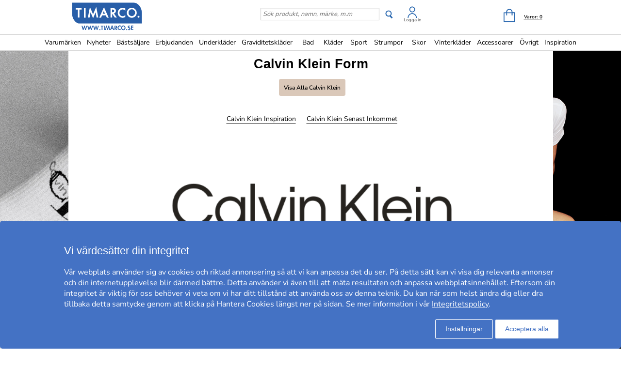

--- FILE ---
content_type: text/html; charset=utf-8
request_url: https://www.timarco.com/se/calvin-klein/form
body_size: 25964
content:
<!DOCTYPE html>
<html xmlns="https://www.w3.org/1999/xhtml"  lang="sv"  >
<head>
    <meta charset="utf-8" />
    <meta name="viewport" content="width=device-width, initial-scale=1.0">
    <title>Calvin Klein Form - Timarco.se</title>

    <link rel="preconnect" href="https://fonts.googleapis.com">
    <link rel="preconnect" href="https://fonts.gstatic.com" crossorigin>

    <link rel="preload" href="https://fonts.gstatic.com/s/nunitosans/v19/pe0AMImSLYBIv1o4X1M8ce2xCx3yop4tQpF_MeTm0lfUVwoNnq4CLz0_kJPxzGOF.woff2" as="font" type="font/woff2" crossorigin>
    <link rel="preload" href="https://fonts.gstatic.com/s/nunitosans/v19/pe0AMImSLYBIv1o4X1M8ce2xCx3yop4tQpF_MeTm0lfUVwoNnq4CLz0_kJ3xzA.woff2" as="font" type="font/woff2" crossorigin>

    
    <meta http-equiv="Content-Type" content="text/html; charset=utf-8" />
<meta name="author" content="Timarco Sweden AB" />
<meta name="description" content="Köp CALVIN KLEIN FORM hos Timarco, stort urval och väldigt bra priser. På nätet sedan 1997. ✓Gratis frakt ✓Trygg E-Handel ✓Snabb leverans" />
<link rel="canonical" href="https://www.timarco.com/se/calvin-klein/form" />
<link rel="alternate" hreflang="de-AT" href="https://www.timarco.com/at/calvin-klein/form" />
<link rel="alternate" hreflang="nl-BE" href="https://www.timarco.com/be/calvin-klein/form" />
<link rel="alternate" hreflang="de-CH" href="https://www.timarco.com/ch/calvin-klein/form" />
<link rel="alternate" hreflang="en" href="https://www.timarco.com/uk/calvin-klein/form" />
<link rel="alternate" hreflang="cs" href="https://www.timarco.com/cz/calvin-klein/form" />
<link rel="alternate" hreflang="de" href="https://www.timarco.com/de/calvin-klein/form" />
<link rel="alternate" hreflang="da" href="https://www.timarco.com/dk/calvin-klein/form" />
<link rel="alternate" hreflang="et" href="https://www.timarco.com/ee/calvin-klein/form" />
<link rel="alternate" hreflang="es" href="https://www.timarco.com/es/calvin-klein/form" />
<link rel="alternate" hreflang="fi" href="https://www.timarco.com/fi/calvin-klein/form" />
<link rel="alternate" hreflang="fr" href="https://www.timarco.com/fr/calvin-klein/form" />
<link rel="alternate" hreflang="hu" href="https://www.timarco.com/hu/calvin-klein/form" />
<link rel="alternate" hreflang="it" href="https://www.timarco.com/it/calvin-klein/form" />
<link rel="alternate" hreflang="lt" href="https://www.timarco.com/lt/calvin-klein/form" />
<link rel="alternate" hreflang="lv" href="https://www.timarco.com/lv/calvin-klein/form" />
<link rel="alternate" hreflang="nl" href="https://www.timarco.com/nl/calvin-klein/form" />
<link rel="alternate" hreflang="no" href="https://www.timarco.com/no/calvin-klein/form" />
<link rel="alternate" hreflang="pl" href="https://www.timarco.com/pl/calvin-klein/form" />
<link rel="alternate" hreflang="pt" href="https://www.timarco.com/pt/calvin-klein/form" />
<link rel="alternate" hreflang="sv" href="https://www.timarco.com/se/calvin-klein/form" />
<link rel="alternate" hreflang="x-default" href="https://select.timarco.com" />



        <meta name="viewport" content="width=device-width,initial-scale=1, maximum-scale=1">

    

    <link rel="icon" type="image/png" sizes="48x48" href="https://cdn77.timarco.com/favicon48x48.png">
    <link rel="icon" type="image/png" sizes="96x96" href="https://cdn77.timarco.com/favicon96x96.png">
    <link rel="icon" type="image/png" sizes="144x144" href="https://cdn77.timarco.com/favicon144x144.png">

    <link rel="apple-touch-icon" type="image/png" sizes="48x48" href="https://cdn77.timarco.com/favicon48x48.png">
    <link rel="apple-touch-icon" type="image/png" sizes="96x96" href="https://cdn77.timarco.com/favicon96x96.png">
    <link rel="apple-touch-icon" type="image/png" sizes="144x144" href="https://cdn77.timarco.com/favicon144x144.png">



    <link href="https://cdn77.timarco.com/mvc/cssinitmaster?v=7WQnymdZUP5yl73xL6BLkVYQeQbaww_-Kci9SuGLWik1" type="text/css" rel="stylesheet"/>


    <link id="myStyleSheet" rel="stylesheet" type="text/css" href="/themes/klein/stylesheet_v21.css?v=20251111" />
    <link id="myStyleSheetShop" rel="stylesheet" type="text/css" href="/themes/timarcose/stylesheet_v21.css?v=20251111" />

    <link href="https://cdn77.timarco.com/themes/printsheet.css" rel="stylesheet" type="text/css" media="print" />
    <link href="https://cdn77.timarco.com/static/css/passtrength12-23.css" rel="stylesheet" type="text/css">

    <link href="/mvc/master_completeconditionalstylesheettags?v=" type="text/css" rel="stylesheet"/>




    <!--[if lte IE 6]>
        <link rel="stylesheet" type="text/css" href="/themes/png_fix.css" />
    <![endif]-->
    
    
    <script type="text/javascript" src="https://ajax.googleapis.com/ajax/libs/jquery/1.11.1/jquery.min.js"></script>
<script src="https://cert.tryggehandel.net/js/script.js?id=9cb55b56-c1c0-46e8-8e64-3b56ee0a3785" defer async></script>

    
    
    
    
    <script type="text/javascript">
        function CallServer(arg, context){ $.get('ShellWebForm_DoCallback', {argCallServer: arg },function(data) { ReceiveServerData(data, null);})};
        function mp_onload() { if (window.body_onload != null) window.body_onload(); }
    </script>
    
    
    
    

    <link href="https://cdn77.timarco.com/styles/mainbundle?v=9hxXiML7dt9A3LK_BbXURZ-YLFAwMWD7B3s4uHc2_gM1" type="text/css" rel="stylesheet"/>


<script type="text/javascript" src="https://cdn77.timarco.com/bundles/mainbundle?v=2pEgnAO2ZSVkpdAfCWELxWmvu4KbzV4bBi7V3BDKXvE1"></script>



</head>
<body onload="mp_onload();">

    

        <input type="hidden" class="shopShippingMethodTresholdValue" value="399,00" />
        <input type="hidden" class="shopShippingMethodFrom" value="39,00" />
        <input type="hidden" id="criteoId" />
        <input type="hidden" id="googleId" />
        <input type="hidden" id="facebookId" />
        <input type="hidden" id="f_currency" value="SEK" />

<input id="MasterVisitorId" name="MasterVisitorId" type="hidden" value="00000000-0000-0000-0000-000000000000" /><input id="MasterMemberId" name="MasterMemberId" type="hidden" value="00000000-0000-0000-0000-000000000000" /><input id="MasterShopId" name="MasterShopId" type="hidden" value="00000000-0000-0000-0000-000000000000" /><input id="MasterMainShopId" name="MasterMainShopId" type="hidden" value="00000000-0000-0000-0000-000000000000" /><input id="MasterLanguage" name="MasterLanguage" type="hidden" value="se" /><input id="MasterRoute" name="MasterRoute" type="hidden" value="se" /><input id="MasterCampaignLogin" name="MasterCampaignLogin" type="hidden" value="" /><input id="MasterCampaignLoginCodeAlias" name="MasterCampaignLoginCodeAlias" type="hidden" value="" /><div id="popupDialogBackground" class="fancybox-overlay fancybox-overlay-fixed" style="width: auto; height: 100%; display: none;">
    <div class="fancybox-wrap fancybox-desktop fancybox-type-iframe fancybox-opened popupDialog" tabindex="-1">
        <div class="fancybox-skin" style="padding: 15px; width: auto; height: 100%;">
            <div class="fancybox-outer">
                <div class="fancybox-inner" style="overflow: hidden;">
                    <div id="myModalLabel" style="font-size:1.7em;"></div>
                    <h2 id="modalBody" style="font-size:1.3em"></h2>
                    <br />
                    <div id="actionButton" class="popupRightButton" style="cursor:pointer;"><span id="actionButtonTitle">OK</span></div>
                </div>
            </div>
            <a title="Close" onclick="modalHelper.cancel();" class="fancybox-item fancybox-close" href="javascript:;">
                <i class="fa fa-times"></i>
            </a>
        </div>
    </div>
</div><div id="blockingOverlay" onclick="$('body').css('overflow', 'scroll');$('#blockingOverlay').hide();">
</div>
        <form id="form1"></form>

<style>
    .mini-basket .shipping_fee {
        margin: 8px 18px 0 0;
        float: right;
    }
    .mini-basket .shipping_fee_free {
        margin: 8px 18px 0 0;
        float: right;
    }
    .mini-basket .shipping_fee_from {
        margin: 8px 18px 0 0;
        float: right;
    }

    .mini-basket .shipping-fee-sub-total {
        font-weight: bold;
    }
    .mini-basket .shipping-fee-from-amount {
        font-weight: bold;
    }
</style>

<input type="hidden" class="currency-value" value="SEK" />

<header id="topblock">

    <div id="topblock_inner_wrapper">

        

        <div class="topblock_content">

            <div class="mobile">

    <i class="menu fa fa-bars timarco"></i>

    <span><i id="mobileSearchGlyph" class="mobileGlyph fa fa-search timarco"></i></span>

    <a href='/se' title='Underkl&#228;der f&#246;r alla. Trosor, beh&#229; och kalsonger i k&#228;nda m&#228;rken.' id="logoMobile">
        <img class="mobile" src='/themes/timarcose/logo.png' alt='' />
    </a>

    <div class="basket-user">
        

<div class="user-login">
    <div class="user-icon-link">

        <a href="/se/member" title="Logga in" class="loginWrapper timarco">

                <img src='/resources/login_tim.svg' alt='Login' />

        </a>
            <a href="/se/member" class="loginTextMargin timarco">Logga in</a>
    </div>

</div>
    </div>

    <a id="basket-mobile" href='/se/cart-checkout' class="timarco">

        <i class="fa fa-shopping-cart"></i>

        <span class="container hidden">
            <i class="fa fa-circle"></i>
            <span></span>
        </span>
    </a>
</div>



<div class="topblock_search mobile hidden">
    <form action='/se/search' onsubmit="javascript: return OnSubmitSearchFormForMobiles();" method="get">
        <div>
            <input type="text" size="25" id='txtSearchstringForMobiles' name="searchstring" style='font-size:1.4em;width:210px;' class='text_disabled' placeholder='S&#246;k produkt, namn, m&#228;rke, m.m' />
            <input type="submit" class="inputButton" style="height:2.4em" onsubmit="javascript: return OnSubmitSearchFormForMobiles();" id='btnSearchForMobiles' value='S&#246;k' name="search" />
        </div>
    </form>
</div>



            <div class="logo_wrapper">
                <a href='/se' title='Underkl&#228;der f&#246;r alla. Trosor, beh&#229; och kalsonger i k&#228;nda m&#228;rken.' id='logo'>

                        <img src='/themes/timarcose/logobig.svg' alt='timarco.se WE ARE UNDERWEAR &amp; MORE!' />

                    <img class="mobile" src='/themes/timarcose/logo.png' alt='timarco.se WE ARE UNDERWEAR &amp; MORE!' />
                </a>
            </div>

            






            <div class='topblock_content_basket basket_ext'>
                <div>
                    <div class='basket_content'>
                        <a id='basket-desktop' class='navigation' href='/se/cart-checkout'>
                                <img src='/resources/cart_tim.svg' alt='basket' /><span class='basket-content'>Varor:&nbsp;</span><span id='total-items'>0</span>
                        </a>
                    </div>
                </div>
                
                <div class='mini-basket-wrapper'>
                    <div id='mini-basket' class='mini-basket' style='display:none;'>

                        <div class='basket_title' id="basket_title"><span>Varukorgen:&nbsp;</span></div>
                        
                        <div class='close_basket'><i class='fa fa-times'></i></div>
                        <div class='having_less_than_wished hidden'><div class='having_less_than_wished_left'><i class="fa fa-exclamation-triangle"></i></div><div class='having_less_than_wished_right'>Tyvärr finns inte produkten i önskat antal,<br/>vi har justerat antalet till det som finns i lager.
 <br/> <b> <span style="color:#000;"></span> st <span style="color:#000;"></span> </b></div></div>
                        <div class='content'></div>


                        <div id='checkout_link_group' class='checkout_link_group'>
                            <div class='shipping_fee'>
                                <span>Du är <span class='shipping-fee-sub-total'></span> från fri frakt</span>
                            </div>
                            <div class='shipping_fee_free'>
                                <span>Fri Frakt</span>
                            </div>
                            <div class='shipping_fee_from'>
                                <span>Frakt från <span class='shipping-fee-from-amount'>39 SEK</span></span>
                            </div>

                            <br />
                            <br />
                            <div class='total'>
                                <span>Delsumma:&nbsp;</span>
                                <span class='sub-total'></span>
                            </div>
                            <div class='navigation'>
                                <a href='/se/cart-checkout'><span class='checkout timarco'>Till Kassan</span></a>
                                <a id='continue_shopping_link'><span class='continue_shopping timarco'>Forts&#228;tt shoppa</span></a>
                            </div>
                            <div class='message hidden'>Du &#228;r &lt;span&gt;&lt;/span&gt; kr fr&#229;n din rabatt &lt;span&gt;&lt;/span&gt; kr</div>
                        </div>





                    </div>
                </div>
            </div>


                <div class="topblock_search">
                    <form action='https://www.timarco.com/se/calvin-klein/search' onsubmit="javascript: return OnSubmitSearchForm();" method="get">
                        <div>

                            <input type="text" id='txtSearchstring' name="searchstring" class='text_disabled' placeholder='S&#246;k produkt, namn, m&#228;rke, m.m' />


                            <input type="submit" class="btnSearch timarco" onsubmit="javascript: return OnSubmitSearchForm();" id='btnSearch' value='' name="search" />



                            <div class="topblock_user">
                                

<div class="user-login">
    <div class="user-icon-link">

        <a href="/se/member" title="Logga in" class="loginWrapper timarco">

                <img src='/resources/login_tim.svg' alt='Login' />

        </a>
            <a href="/se/member" class="loginTextMargin timarco">Logga in</a>
    </div>

</div>
                            </div>
                        </div>
                    </form>
                </div>
        </div>
    </div>


<div id="navigation_top_backdrop" class="navigation_top_backdrop" onclick="CloseNavigationBackdrop();"> </div>

<div id="navigation_top_wrapper" class="navigation_top_wrapper timarco">
    <nav class="navigation_top timarco">
        <ul class="nav_lvl_1_list timarco">
<li id="nav_pop_mobile_only" class="nav_pop_mobile_only">
    <div class="nav_pop_headline_cont">
               <span class="nav_lvl_1_itemspan timarco">Populära kategorier</span>
    </div>
    <div class="nav_pop_image_cont">
        <a href="https://www.timarco.com/se/underkläder/bh" title="BH">
            <img alt="Menu Item" src="https://cdn77.timarco.com/resources/product/image/50/20130-1dfdfe82-c6aa-42c0-91b9-1c8f6ae6be6a-0-50.jpg">
               <span class="nav_lvl_1_itemspan timarco">BH</span>
        </a>
    </div>
    <div class="nav_pop_image_cont">
        <a href="https://www.timarco.com/se/underkläder/trosor" title="Trosor">
            <img alt="Menu Item" src="https://cdn77.timarco.com/resources/product/image/50/51233-e3b81a79-0878-49f4-b946-18cf8000fcde-0-50.jpg">
               <span class="nav_lvl_1_itemspan timarco">Trosor</span>
        </a>
    </div>
    <div class="nav_pop_image_cont">
        <a href="https://www.timarco.com/se/underkläder/kalsonger" title="Kalsonger">
            <img alt="Menu Item" src="https://cdn77.timarco.com/resources/product/image/50/17415-69b66dd2-3898-4fcf-bb6b-da048859e41e-0-50.jpg">
               <span class="nav_lvl_1_itemspan timarco">Kalsonger</span>
        </a>
    </div>
    <div class="nav_pop_image_cont">
        <a href="https://www.timarco.com/se/strumpor/strumpor" title="Strumpor">
            <img alt="Menu Item" src="https://cdn77.timarco.com/resources/product/image/50/22364-cd7c9456-edf3-4b15-938c-13dcf76ec2e0-0-50.jpg">
               <span class="nav_lvl_1_itemspan timarco">Strumpor</span>
        </a>
    </div>
</li>

<li class="nav_lvl_1_item timarco">
  <a href="/se/brands">Varumärken</a>
</li>
<li class="nav_lvl_1_item timarco">
  <a href="/se/latest">Nyheter</a>
</li>
  <li class="nav_lvl_1_item timarco">
  <a href="/se/bestsellers">Bästsäljare</a>
</li>
<li class="nav_lvl_1_item timarco">
  <a href="/se/deals">Erbjudanden</a>
</li>
  <li class="nav_lvl_1_item timarco">
  <a class = "nav_lvl_1_itemexpandablelink timarco" href="/se/underkl%c3%a4der"><span class="nav_lvl_1_itemspan timarco">Underkläder</span><i class="fa fa-chevron-right nav_expandchevron_mobile_only"></i></a>
<div class="nav_lvl_2_wrapper timarco">
<div class="nav_lvl_2_backpanel timarco">
<i class="fa fa-chevron-left nav_lvl_2_backchevron timarco nav_backchevron_mobile_only"></i>
<span class="nav_lvl_2_itemspan timarco">Underkläder</span>
<i class="fa fa-times nav_lvl_2_backclose timarco nav_close_mobile_only"></i>
</div>
  <ul class="nav_lvl_2_list timarco">
  <li class="nav_lvl_2_item timarco nav_showall_mobile_only">
     <a href="/se/underkl%c3%a4der"><span class="nav_lvl_2_itemspan timarco">Visa alla Underkläder</span></a>
  </li>
  <li class="nav_lvl_2_item timarco">
        <a class = "nav_lvl_2_itemexpandablelink timarco" href="https://www.timarco.com/se/underkläder/bh"><span class="nav_lvl_2_itemspan timarco">BH</span><i class="fa fa-chevron-right nav_expandchevron_mobile_only"></i></a>
<div class="nav_lvl_3_wrapper timarco">
<div class="nav_lvl_3_backpanel timarco">
<i class="fa fa-chevron-left nav_lvl_3_backchevron timarco nav_backchevron_mobile_only"></i>
<span class="nav_lvl_3_itemspan timarco">BH</span>
<i class="fa fa-times nav_lvl_3_backclose timarco nav_close_mobile_only"></i>
</div>
  <ul class="nav_lvl_3_list timarco">
  <li class="nav_lvl_3_item timarco nav_showall_mobile_only">
     <a href="https://www.timarco.com/se/underkläder/bh"><span class="nav_lvl_3_itemspan timarco">Visa alla BH</span></a>
  </li>
  <li class="nav_lvl_3_item timarco">
        <a href="/se/d%2b-kupa"><span class="nav_lvl_3_itemspan timarco">D+ kupa</span></a>
  </li>
  <li class="nav_lvl_3_item timarco">
        <a href="https://www.timarco.com/se/underkläder/bh/bygel-bh"><span class="nav_lvl_3_itemspan timarco">Bygel-bh</span></a>
  </li>
  <li class="nav_lvl_3_item timarco">
        <a href="https://www.timarco.com/se/underkläder/bh/t-shirt-bh"><span class="nav_lvl_3_itemspan timarco">T-shirt-BH</span></a>
  </li>
  <li class="nav_lvl_3_item timarco">
        <a href="https://www.timarco.com/se/underkläder/bh/push-up"><span class="nav_lvl_3_itemspan timarco">Push-up</span></a>
  </li>
  <li class="nav_lvl_3_item timarco">
        <a href="https://www.timarco.com/se/underkläder/bh/mjuk-bh"><span class="nav_lvl_3_itemspan timarco">Mjuk-bh</span></a>
  </li>
  <li class="nav_lvl_3_item timarco">
        <a href="https://www.timarco.com/se/underkläder/bh/balconette"><span class="nav_lvl_3_itemspan timarco">Balconette</span></a>
  </li>
  <li class="nav_lvl_3_item timarco">
        <a href="https://www.timarco.com/se/underkläder/bh/multifunktions-bh"><span class="nav_lvl_3_itemspan timarco">Multifunktions-bh</span></a>
  </li>
  <li class="nav_lvl_3_item timarco">
        <a href="https://www.timarco.com/se/underkläder/bh/bandeau"><span class="nav_lvl_3_itemspan timarco">Bandeau</span></a>
  </li>
  <li class="nav_lvl_3_item timarco">
        <a href="https://www.timarco.com/se/underkläder/bh/topp"><span class="nav_lvl_3_itemspan timarco">Topp</span></a>
  </li>
  <li class="nav_lvl_3_item timarco">
        <a href="https://www.timarco.com/se/sport-bh/sport-bh"><span class="nav_lvl_3_itemspan timarco">Sport-bh</span></a>
  </li>
  <li class="nav_lvl_3_item timarco">
        <a href="https://www.timarco.com/se/underkläder/bh/minimizer"><span class="nav_lvl_3_itemspan timarco">Minimizer</span></a>
  </li>
  <li class="nav_lvl_3_item timarco">
        <a href="https://www.timarco.com/se/mamma/amnings-bh"><span class="nav_lvl_3_itemspan timarco">Amnings-bh</span></a>
  </li>
  <li class="nav_lvl_3_item timarco">
        <a href="https://www.timarco.com/se/underkläder/bh/protes-bh"><span class="nav_lvl_3_itemspan timarco">Protes-bh</span></a>
  </li>
  <li class="nav_lvl_3_item timarco">
        <a href="https://www.timarco.com/se/underkläder/bh/bralette"><span class="nav_lvl_3_itemspan timarco">Bralette</span></a>
  </li>
  <li class="nav_lvl_3_item timarco">
        <a href="https://www.timarco.com/se/underkläder/bh/spets-bh"><span class="nav_lvl_3_itemspan timarco">Spets-BH</span></a>
  </li>
  <li class="nav_lvl_3_item timarco">
        <a href="https://www.timarco.com/se/underkläder/bh/bh-utan-bygel"><span class="nav_lvl_3_itemspan timarco">Bh utan bygel</span></a>
  </li>
  <li class="nav_lvl_3_item timarco">
        <a href="https://www.timarco.com/se/underkläder/bh/framknäppt-bh"><span class="nav_lvl_3_itemspan timarco">Framknäppt bh</span></a>
  </li>
  <li class="nav_lvl_3_item timarco">
        <a href="https://www.timarco.com/se/underkläder/bh/hjärtformad-bh"><span class="nav_lvl_3_itemspan timarco">Hjärtformad bh</span></a>
  </li>
  <li class="nav_lvl_3_item timarco">
        <a href="https://www.timarco.com/se/underkläder/bh/plunge-bh"><span class="nav_lvl_3_itemspan timarco">Plunge bh</span></a>
  </li>
  <li class="nav_lvl_3_item timarco">
        <a href="https://www.timarco.com/se/underkläder/bh/helkupa"><span class="nav_lvl_3_itemspan timarco">Helkupa</span></a>
  </li>
  <li class="nav_lvl_3_item timarco">
        <a href="https://www.timarco.com/se/underkläder/bh/vadderad-bh"><span class="nav_lvl_3_itemspan timarco">Vadderad bh</span></a>
  </li>
  </ul>
</div>
  </li>
  <li class="nav_lvl_2_item timarco">
        <a class = "nav_lvl_2_itemexpandablelink timarco" href="https://www.timarco.com/se/underkläder/trosor"><span class="nav_lvl_2_itemspan timarco">Trosor</span><i class="fa fa-chevron-right nav_expandchevron_mobile_only"></i></a>
<div class="nav_lvl_3_wrapper timarco">
<div class="nav_lvl_3_backpanel timarco">
<i class="fa fa-chevron-left nav_lvl_3_backchevron timarco nav_backchevron_mobile_only"></i>
<span class="nav_lvl_3_itemspan timarco">Trosor</span>
<i class="fa fa-times nav_lvl_3_backclose timarco nav_close_mobile_only"></i>
</div>
  <ul class="nav_lvl_3_list timarco">
  <li class="nav_lvl_3_item timarco nav_showall_mobile_only">
     <a href="https://www.timarco.com/se/underkläder/trosor"><span class="nav_lvl_3_itemspan timarco">Visa alla Trosor</span></a>
  </li>
  <li class="nav_lvl_3_item timarco">
        <a href="https://www.timarco.com/se/underkläder/trosor/hipster"><span class="nav_lvl_3_itemspan timarco">Hipster</span></a>
  </li>
  <li class="nav_lvl_3_item timarco">
        <a href="https://www.timarco.com/se/underkläder/trosor/boxer"><span class="nav_lvl_3_itemspan timarco">Boxer</span></a>
  </li>
  <li class="nav_lvl_3_item timarco">
        <a href="https://www.timarco.com/se/underkläder/trosor/brief"><span class="nav_lvl_3_itemspan timarco">Brief</span></a>
  </li>
  <li class="nav_lvl_3_item timarco">
        <a href="https://www.timarco.com/se/underkläder/trosor/string"><span class="nav_lvl_3_itemspan timarco">String</span></a>
  </li>
  <li class="nav_lvl_3_item timarco">
        <a href="https://www.timarco.com/se/underkläder/trosor/tai"><span class="nav_lvl_3_itemspan timarco">Tai</span></a>
  </li>
  <li class="nav_lvl_3_item timarco">
        <a href="https://www.timarco.com/se/underkläder/trosor/tanga"><span class="nav_lvl_3_itemspan timarco">Tanga</span></a>
  </li>
  <li class="nav_lvl_3_item timarco">
        <a href="https://www.timarco.com/se/underkläder/trosor/midi"><span class="nav_lvl_3_itemspan timarco">Midi</span></a>
  </li>
  <li class="nav_lvl_3_item timarco">
        <a href="https://www.timarco.com/se/underkläder/trosor/mini"><span class="nav_lvl_3_itemspan timarco">Mini</span></a>
  </li>
  <li class="nav_lvl_3_item timarco">
        <a href="https://www.timarco.com/se/underkläder/trosor/maxi"><span class="nav_lvl_3_itemspan timarco">Maxi</span></a>
  </li>
  <li class="nav_lvl_3_item timarco">
        <a href="https://www.timarco.com/se/underkläder/trosor/shorts"><span class="nav_lvl_3_itemspan timarco">Shorts</span></a>
  </li>
  <li class="nav_lvl_3_item timarco">
        <a href="https://www.timarco.com/se/underkläder/trosor/shaping---support"><span class="nav_lvl_3_itemspan timarco">Shaping & support</span></a>
  </li>
  <li class="nav_lvl_3_item timarco">
        <a href="https://www.timarco.com/se/underkläder/trosor/trosor-med-långa-ben"><span class="nav_lvl_3_itemspan timarco">Trosor med långa ben</span></a>
  </li>
  <li class="nav_lvl_3_item timarco">
        <a href="https://www.timarco.com/se/underkläder/trosor/sport-trosor"><span class="nav_lvl_3_itemspan timarco">Sport trosor</span></a>
  </li>
  <li class="nav_lvl_3_item timarco">
        <a href="https://www.timarco.com/se/underkläder/trosor/brazilian-trosor"><span class="nav_lvl_3_itemspan timarco">Brazilian trosor</span></a>
  </li>
  <li class="nav_lvl_3_item timarco">
        <a href="https://www.timarco.com/se/mamma/graviditet"><span class="nav_lvl_3_itemspan timarco">Graviditet</span></a>
  </li>
  <li class="nav_lvl_3_item timarco">
        <a href="https://www.timarco.com/se/underkläder/trosor/spetstrosor"><span class="nav_lvl_3_itemspan timarco">Spetstrosor</span></a>
  </li>
  <li class="nav_lvl_3_item timarco">
        <a href="https://www.timarco.com/se/underkläder/trosor/sömlösa-trosor"><span class="nav_lvl_3_itemspan timarco">Sömlösa trosor</span></a>
  </li>
  <li class="nav_lvl_3_item timarco">
        <a href="https://www.timarco.com/se/underkläder/trosor/hotpants"><span class="nav_lvl_3_itemspan timarco">Hotpants</span></a>
  </li>
  <li class="nav_lvl_3_item timarco">
        <a href="https://www.timarco.com/se/underkläder/trosor/trosor-med-hög-midja"><span class="nav_lvl_3_itemspan timarco">Trosor med hög midja</span></a>
  </li>
  <li class="nav_lvl_3_item timarco">
        <a href="https://www.timarco.com/se/underkläder/trosor/rio-trosor"><span class="nav_lvl_3_itemspan timarco">Rio-trosor</span></a>
  </li>
  </ul>
</div>
  </li>
  <li class="nav_lvl_2_item timarco">
        <a class = "nav_lvl_2_itemexpandablelink timarco" href="https://www.timarco.com/se/underkläder/shaping---support"><span class="nav_lvl_2_itemspan timarco">Shaping & support</span><i class="fa fa-chevron-right nav_expandchevron_mobile_only"></i></a>
<div class="nav_lvl_3_wrapper timarco">
<div class="nav_lvl_3_backpanel timarco">
<i class="fa fa-chevron-left nav_lvl_3_backchevron timarco nav_backchevron_mobile_only"></i>
<span class="nav_lvl_3_itemspan timarco">Shaping & support</span>
<i class="fa fa-times nav_lvl_3_backclose timarco nav_close_mobile_only"></i>
</div>
  <ul class="nav_lvl_3_list timarco">
  <li class="nav_lvl_3_item timarco nav_showall_mobile_only">
     <a href="https://www.timarco.com/se/underkläder/shaping---support"><span class="nav_lvl_3_itemspan timarco">Visa alla Shaping & support</span></a>
  </li>
  <li class="nav_lvl_3_item timarco">
        <a href="https://www.timarco.com/se/underkläder/shaping---support/trosor-gördlar"><span class="nav_lvl_3_itemspan timarco">Trosor/gördlar</span></a>
  </li>
  <li class="nav_lvl_3_item timarco">
        <a href="https://www.timarco.com/se/underkläder/shaping---support/topp"><span class="nav_lvl_3_itemspan timarco">Topp</span></a>
  </li>
  <li class="nav_lvl_3_item timarco">
        <a href="https://www.timarco.com/se/underkläder/shaping---support/bustier---korsett"><span class="nav_lvl_3_itemspan timarco">Bustier & korsett</span></a>
  </li>
  <li class="nav_lvl_3_item timarco">
        <a href="https://www.timarco.com/se/underkläder/shaping---support/underklänning"><span class="nav_lvl_3_itemspan timarco">Underklänning</span></a>
  </li>
  <li class="nav_lvl_3_item timarco">
        <a href="https://www.timarco.com/se/underkläder/shaping---support/underkjol"><span class="nav_lvl_3_itemspan timarco">Underkjol</span></a>
  </li>
  <li class="nav_lvl_3_item timarco">
        <a href="https://www.timarco.com/se/underkläder/shaping---support/body"><span class="nav_lvl_3_itemspan timarco">Body</span></a>
  </li>
  </ul>
</div>
  </li>
  <li class="nav_lvl_2_item timarco">
        <a href="https://www.timarco.com/se/underkläder/body"><span class="nav_lvl_2_itemspan timarco">Body</span></a>
  </li>
  <li class="nav_lvl_2_item timarco">
        <a class = "nav_lvl_2_itemexpandablelink timarco" href="https://www.timarco.com/se/underkläder/kalsonger"><span class="nav_lvl_2_itemspan timarco">Kalsonger</span><i class="fa fa-chevron-right nav_expandchevron_mobile_only"></i></a>
<div class="nav_lvl_3_wrapper timarco">
<div class="nav_lvl_3_backpanel timarco">
<i class="fa fa-chevron-left nav_lvl_3_backchevron timarco nav_backchevron_mobile_only"></i>
<span class="nav_lvl_3_itemspan timarco">Kalsonger</span>
<i class="fa fa-times nav_lvl_3_backclose timarco nav_close_mobile_only"></i>
</div>
  <ul class="nav_lvl_3_list timarco">
  <li class="nav_lvl_3_item timarco nav_showall_mobile_only">
     <a href="https://www.timarco.com/se/underkläder/kalsonger"><span class="nav_lvl_3_itemspan timarco">Visa alla Kalsonger</span></a>
  </li>
  <li class="nav_lvl_3_item timarco">
        <a href="https://www.timarco.com/se/underkläder/kalsonger/boxer"><span class="nav_lvl_3_itemspan timarco">Boxer</span></a>
  </li>
  <li class="nav_lvl_3_item timarco">
        <a href="https://www.timarco.com/se/underkläder/kalsonger/brief"><span class="nav_lvl_3_itemspan timarco">Brief</span></a>
  </li>
  <li class="nav_lvl_3_item timarco">
        <a href="https://www.timarco.com/se/underkläder/kalsonger/boxershorts"><span class="nav_lvl_3_itemspan timarco">Boxershorts</span></a>
  </li>
  <li class="nav_lvl_3_item timarco">
        <a href="https://www.timarco.com/se/underkläder/kalsonger/sportkalsonger"><span class="nav_lvl_3_itemspan timarco">Sportkalsonger</span></a>
  </li>
  <li class="nav_lvl_3_item timarco">
        <a href="https://www.timarco.com/se/underkläder/kalsonger/string"><span class="nav_lvl_3_itemspan timarco">String</span></a>
  </li>
  <li class="nav_lvl_3_item timarco">
        <a href="https://www.timarco.com/se/underkläder/kalsonger/jockstrap"><span class="nav_lvl_3_itemspan timarco">Jockstrap</span></a>
  </li>
  <li class="nav_lvl_3_item timarco">
        <a href="https://www.timarco.com/se/underkläder/kalsonger/mini"><span class="nav_lvl_3_itemspan timarco">Mini</span></a>
  </li>
  <li class="nav_lvl_3_item timarco">
        <a href="https://www.timarco.com/se/underkläder/kalsonger/midi"><span class="nav_lvl_3_itemspan timarco">Midi</span></a>
  </li>
  <li class="nav_lvl_3_item timarco">
        <a href="https://www.timarco.com/se/underkläder/kalsonger/maxi"><span class="nav_lvl_3_itemspan timarco">Maxi</span></a>
  </li>
  <li class="nav_lvl_3_item timarco">
        <a href="https://www.timarco.com/se/underkläder/kalsonger/hipster"><span class="nav_lvl_3_itemspan timarco">Hipster</span></a>
  </li>
  <li class="nav_lvl_3_item timarco">
        <a href="https://www.timarco.com/se/underkläder/kalsonger/shorts"><span class="nav_lvl_3_itemspan timarco">Shorts</span></a>
  </li>
  <li class="nav_lvl_3_item timarco">
        <a href="https://www.timarco.com/se/underkläder/kalsonger/tanga"><span class="nav_lvl_3_itemspan timarco">Tanga</span></a>
  </li>
  </ul>
</div>
  </li>
  <li class="nav_lvl_2_item timarco">
        <a href="https://www.timarco.com/se/underkläder/långkalsonger"><span class="nav_lvl_2_itemspan timarco">Långkalsonger</span></a>
  </li>
  </ul>
</div>
</li>
  <li class="nav_lvl_1_item timarco">
  <a href="https://www.timarco.com/se/mamma/graviditetskläder"><span class="nav_lvl_1_itemspan timarco">Graviditetskläder</span></a>
</li>
  <li class="nav_lvl_1_item timarco">
  <a class = "nav_lvl_1_itemexpandablelink timarco" href="/se/bad"><span class="nav_lvl_1_itemspan timarco">Bad</span><i class="fa fa-chevron-right nav_expandchevron_mobile_only"></i></a>
<div class="nav_lvl_2_wrapper timarco">
<div class="nav_lvl_2_backpanel timarco">
<i class="fa fa-chevron-left nav_lvl_2_backchevron timarco nav_backchevron_mobile_only"></i>
<span class="nav_lvl_2_itemspan timarco">Bad</span>
<i class="fa fa-times nav_lvl_2_backclose timarco nav_close_mobile_only"></i>
</div>
  <ul class="nav_lvl_2_list timarco">
  <li class="nav_lvl_2_item timarco nav_showall_mobile_only">
     <a href="/se/bad"><span class="nav_lvl_2_itemspan timarco">Visa alla Bad</span></a>
  </li>
  <li class="nav_lvl_2_item timarco">
        <a class = "nav_lvl_2_itemexpandablelink timarco" href="https://www.timarco.com/se/bad/bikini-överdelar"><span class="nav_lvl_2_itemspan timarco">Bikini överdelar</span><i class="fa fa-chevron-right nav_expandchevron_mobile_only"></i></a>
<div class="nav_lvl_3_wrapper timarco">
<div class="nav_lvl_3_backpanel timarco">
<i class="fa fa-chevron-left nav_lvl_3_backchevron timarco nav_backchevron_mobile_only"></i>
<span class="nav_lvl_3_itemspan timarco">Bikini överdelar</span>
<i class="fa fa-times nav_lvl_3_backclose timarco nav_close_mobile_only"></i>
</div>
  <ul class="nav_lvl_3_list timarco">
  <li class="nav_lvl_3_item timarco nav_showall_mobile_only">
     <a href="https://www.timarco.com/se/bad/bikini-överdelar"><span class="nav_lvl_3_itemspan timarco">Visa alla Bikini överdelar</span></a>
  </li>
  <li class="nav_lvl_3_item timarco">
        <a href="https://www.timarco.com/se/bad/bikini-överdelar/mix---match-"><span class="nav_lvl_3_itemspan timarco">Mix & Match </span></a>
  </li>
  <li class="nav_lvl_3_item timarco">
        <a href="https://www.timarco.com/se/bad/bikini-överdelar/bygel-bh"><span class="nav_lvl_3_itemspan timarco">Bygel-bh</span></a>
  </li>
  <li class="nav_lvl_3_item timarco">
        <a href="https://www.timarco.com/se/bad/bikini-överdelar/vadderad-"><span class="nav_lvl_3_itemspan timarco">Vadderad </span></a>
  </li>
  <li class="nav_lvl_3_item timarco">
        <a href="https://www.timarco.com/se/bad/bikini-överdelar/halterneck"><span class="nav_lvl_3_itemspan timarco">Halterneck</span></a>
  </li>
  <li class="nav_lvl_3_item timarco">
        <a href="https://www.timarco.com/se/bad/bikini-överdelar/trekants-bh"><span class="nav_lvl_3_itemspan timarco">Trekants-bh</span></a>
  </li>
  <li class="nav_lvl_3_item timarco">
        <a href="https://www.timarco.com/se/bad/bikini-överdelar/bandeau-bandero"><span class="nav_lvl_3_itemspan timarco">Bandeau/bandero</span></a>
  </li>
  <li class="nav_lvl_3_item timarco">
        <a href="https://www.timarco.com/se/bad/bikini-överdelar/topp"><span class="nav_lvl_3_itemspan timarco">Topp</span></a>
  </li>
  <li class="nav_lvl_3_item timarco">
        <a href="https://www.timarco.com/se/bad/bikini-överdelar/tankini"><span class="nav_lvl_3_itemspan timarco">Tankini</span></a>
  </li>
  <li class="nav_lvl_3_item timarco">
        <a href="https://www.timarco.com/se/bad/bikini-överdelar/protes-bh"><span class="nav_lvl_3_itemspan timarco">Protes-bh</span></a>
  </li>
  </ul>
</div>
  </li>
  <li class="nav_lvl_2_item timarco">
        <a class = "nav_lvl_2_itemexpandablelink timarco" href="https://www.timarco.com/se/bad/bikini-underdelar"><span class="nav_lvl_2_itemspan timarco">Bikini underdelar</span><i class="fa fa-chevron-right nav_expandchevron_mobile_only"></i></a>
<div class="nav_lvl_3_wrapper timarco">
<div class="nav_lvl_3_backpanel timarco">
<i class="fa fa-chevron-left nav_lvl_3_backchevron timarco nav_backchevron_mobile_only"></i>
<span class="nav_lvl_3_itemspan timarco">Bikini underdelar</span>
<i class="fa fa-times nav_lvl_3_backclose timarco nav_close_mobile_only"></i>
</div>
  <ul class="nav_lvl_3_list timarco">
  <li class="nav_lvl_3_item timarco nav_showall_mobile_only">
     <a href="https://www.timarco.com/se/bad/bikini-underdelar"><span class="nav_lvl_3_itemspan timarco">Visa alla Bikini underdelar</span></a>
  </li>
  <li class="nav_lvl_3_item timarco">
        <a href="https://www.timarco.com/se/bad/bikini-underdelar/maxi"><span class="nav_lvl_3_itemspan timarco">Maxi</span></a>
  </li>
  <li class="nav_lvl_3_item timarco">
        <a href="https://www.timarco.com/se/bad/bikini-underdelar/hipster-boxer"><span class="nav_lvl_3_itemspan timarco">Hipster/boxer</span></a>
  </li>
  <li class="nav_lvl_3_item timarco">
        <a href="https://www.timarco.com/se/bad/bikini-underdelar/tanga"><span class="nav_lvl_3_itemspan timarco">Tanga</span></a>
  </li>
  <li class="nav_lvl_3_item timarco">
        <a href="https://www.timarco.com/se/bad/bikini-underdelar/tai"><span class="nav_lvl_3_itemspan timarco">Tai</span></a>
  </li>
  <li class="nav_lvl_3_item timarco">
        <a href="https://www.timarco.com/se/bad/bikini-underdelar/brief"><span class="nav_lvl_3_itemspan timarco">Brief</span></a>
  </li>
  <li class="nav_lvl_3_item timarco">
        <a href="https://www.timarco.com/se/bad/bikini-underdelar/midi"><span class="nav_lvl_3_itemspan timarco">Midi</span></a>
  </li>
  <li class="nav_lvl_3_item timarco">
        <a href="https://www.timarco.com/se/bad/bikini-underdelar/shorts"><span class="nav_lvl_3_itemspan timarco">Shorts</span></a>
  </li>
  <li class="nav_lvl_3_item timarco">
        <a href="https://www.timarco.com/se/bad/bikini-underdelar/badkjol"><span class="nav_lvl_3_itemspan timarco">Badkjol</span></a>
  </li>
  </ul>
</div>
  </li>
  <li class="nav_lvl_2_item timarco">
        <a href="https://www.timarco.com/se/bad/bikinis-hela-set"><span class="nav_lvl_2_itemspan timarco">Bikinis hela set</span></a>
  </li>
  <li class="nav_lvl_2_item timarco">
        <a class = "nav_lvl_2_itemexpandablelink timarco" href="https://www.timarco.com/se/bad/baddräkter"><span class="nav_lvl_2_itemspan timarco">Baddräkter</span><i class="fa fa-chevron-right nav_expandchevron_mobile_only"></i></a>
<div class="nav_lvl_3_wrapper timarco">
<div class="nav_lvl_3_backpanel timarco">
<i class="fa fa-chevron-left nav_lvl_3_backchevron timarco nav_backchevron_mobile_only"></i>
<span class="nav_lvl_3_itemspan timarco">Baddräkter</span>
<i class="fa fa-times nav_lvl_3_backclose timarco nav_close_mobile_only"></i>
</div>
  <ul class="nav_lvl_3_list timarco">
  <li class="nav_lvl_3_item timarco nav_showall_mobile_only">
     <a href="https://www.timarco.com/se/bad/baddräkter"><span class="nav_lvl_3_itemspan timarco">Visa alla Baddräkter</span></a>
  </li>
  <li class="nav_lvl_3_item timarco">
        <a href="https://www.timarco.com/se/bad/baddräkt-med-bygel"><span class="nav_lvl_3_itemspan timarco">Baddräkt med bygel</span></a>
  </li>
  <li class="nav_lvl_3_item timarco">
        <a href="https://www.timarco.com/se/bad/baddräkt-med-vadderade-kupor"><span class="nav_lvl_3_itemspan timarco">Baddräkt med vadderade kupor</span></a>
  </li>
  <li class="nav_lvl_3_item timarco">
        <a href="https://www.timarco.com/se/bad/klorresistent-baddräkt"><span class="nav_lvl_3_itemspan timarco">Klorresistent baddräkt</span></a>
  </li>
  </ul>
</div>
  </li>
  <li class="nav_lvl_2_item timarco">
        <a class = "nav_lvl_2_itemexpandablelink timarco" href="https://www.timarco.com/se/bad/badbyxor"><span class="nav_lvl_2_itemspan timarco">Badbyxor</span><i class="fa fa-chevron-right nav_expandchevron_mobile_only"></i></a>
<div class="nav_lvl_3_wrapper timarco">
<div class="nav_lvl_3_backpanel timarco">
<i class="fa fa-chevron-left nav_lvl_3_backchevron timarco nav_backchevron_mobile_only"></i>
<span class="nav_lvl_3_itemspan timarco">Badbyxor</span>
<i class="fa fa-times nav_lvl_3_backclose timarco nav_close_mobile_only"></i>
</div>
  <ul class="nav_lvl_3_list timarco">
  <li class="nav_lvl_3_item timarco nav_showall_mobile_only">
     <a href="https://www.timarco.com/se/bad/badbyxor"><span class="nav_lvl_3_itemspan timarco">Visa alla Badbyxor</span></a>
  </li>
  <li class="nav_lvl_3_item timarco">
        <a href="https://www.timarco.com/se/bad/badbyxor/korta"><span class="nav_lvl_3_itemspan timarco">Korta</span></a>
  </li>
  <li class="nav_lvl_3_item timarco">
        <a href="https://www.timarco.com/se/bad/badbyxor/långa"><span class="nav_lvl_3_itemspan timarco">Långa</span></a>
  </li>
  <li class="nav_lvl_3_item timarco">
        <a href="https://www.timarco.com/se/bad/badbyxor/swim-briefs"><span class="nav_lvl_3_itemspan timarco">Swim Briefs</span></a>
  </li>
  <li class="nav_lvl_3_item timarco">
        <a href="https://www.timarco.com/se/bad/badbyxor/trunks"><span class="nav_lvl_3_itemspan timarco">Trunks</span></a>
  </li>
  </ul>
</div>
  </li>
  <li class="nav_lvl_2_item timarco">
        <a class = "nav_lvl_2_itemexpandablelink timarco" href="https://www.timarco.com/se/bad/badtillbehör"><span class="nav_lvl_2_itemspan timarco">Badtillbehör</span><i class="fa fa-chevron-right nav_expandchevron_mobile_only"></i></a>
<div class="nav_lvl_3_wrapper timarco">
<div class="nav_lvl_3_backpanel timarco">
<i class="fa fa-chevron-left nav_lvl_3_backchevron timarco nav_backchevron_mobile_only"></i>
<span class="nav_lvl_3_itemspan timarco">Badtillbehör</span>
<i class="fa fa-times nav_lvl_3_backclose timarco nav_close_mobile_only"></i>
</div>
  <ul class="nav_lvl_3_list timarco">
  <li class="nav_lvl_3_item timarco nav_showall_mobile_only">
     <a href="https://www.timarco.com/se/bad/badtillbehör"><span class="nav_lvl_3_itemspan timarco">Visa alla Badtillbehör</span></a>
  </li>
  <li class="nav_lvl_3_item timarco">
        <a href="https://www.timarco.com/se/bad/badtillbehör/saronger"><span class="nav_lvl_3_itemspan timarco">Saronger</span></a>
  </li>
  <li class="nav_lvl_3_item timarco">
        <a href="https://www.timarco.com/se/bad/badtillbehör/strandtunikor"><span class="nav_lvl_3_itemspan timarco">Strandtunikor</span></a>
  </li>
  </ul>
</div>
  </li>
  </ul>
</div>
</li>
  <li class="nav_lvl_1_item timarco">
  <a class = "nav_lvl_1_itemexpandablelink timarco" href="/se/kl%c3%a4der"><span class="nav_lvl_1_itemspan timarco">Kläder</span><i class="fa fa-chevron-right nav_expandchevron_mobile_only"></i></a>
<div class="nav_lvl_2_wrapper timarco">
<div class="nav_lvl_2_backpanel timarco">
<i class="fa fa-chevron-left nav_lvl_2_backchevron timarco nav_backchevron_mobile_only"></i>
<span class="nav_lvl_2_itemspan timarco">Kläder</span>
<i class="fa fa-times nav_lvl_2_backclose timarco nav_close_mobile_only"></i>
</div>
  <ul class="nav_lvl_2_list timarco" style="columns: 2; -webkit-columns: 2; -moz-columns: 2;">
  <li class="nav_lvl_2_item timarco nav_showall_mobile_only">
     <a href="/se/kl%c3%a4der"><span class="nav_lvl_2_itemspan timarco">Visa alla Kläder</span></a>
  </li>
  <li class="nav_lvl_2_item timarco">
        <a class = "nav_lvl_2_itemexpandablelink timarco" href="https://www.timarco.com/se/kläder/nattkläder"><span class="nav_lvl_2_itemspan timarco">Nattkläder</span><i class="fa fa-chevron-right nav_expandchevron_mobile_only"></i></a>
<div class="nav_lvl_3_wrapper timarco">
<div class="nav_lvl_3_backpanel timarco">
<i class="fa fa-chevron-left nav_lvl_3_backchevron timarco nav_backchevron_mobile_only"></i>
<span class="nav_lvl_3_itemspan timarco">Nattkläder</span>
<i class="fa fa-times nav_lvl_3_backclose timarco nav_close_mobile_only"></i>
</div>
  <ul class="nav_lvl_3_list timarco">
  <li class="nav_lvl_3_item timarco nav_showall_mobile_only">
     <a href="https://www.timarco.com/se/kläder/nattkläder"><span class="nav_lvl_3_itemspan timarco">Visa alla Nattkläder</span></a>
  </li>
  <li class="nav_lvl_3_item timarco">
        <a href="https://www.timarco.com/se/kläder/nattkläder/nattlinnen"><span class="nav_lvl_3_itemspan timarco">Nattlinnen</span></a>
  </li>
  <li class="nav_lvl_3_item timarco">
        <a href="https://www.timarco.com/se/kläder/nattkläder/pyjamas"><span class="nav_lvl_3_itemspan timarco">Pyjamas</span></a>
  </li>
  <li class="nav_lvl_3_item timarco">
        <a href="https://www.timarco.com/se/kläder/nattkläder/set"><span class="nav_lvl_3_itemspan timarco">Set</span></a>
  </li>
  <li class="nav_lvl_3_item timarco">
        <a href="https://www.timarco.com/se/kläder/nattkläder/byxor"><span class="nav_lvl_3_itemspan timarco">Byxor</span></a>
  </li>
  <li class="nav_lvl_3_item timarco">
        <a href="https://www.timarco.com/se/kläder/nattkläder/shorts"><span class="nav_lvl_3_itemspan timarco">Shorts</span></a>
  </li>
  <li class="nav_lvl_3_item timarco">
        <a href="https://www.timarco.com/se/kläder/nattkläder/tröjor"><span class="nav_lvl_3_itemspan timarco">Tröjor</span></a>
  </li>
  <li class="nav_lvl_3_item timarco">
        <a href="https://www.timarco.com/se/kläder/nattkläder/morgonrockar"><span class="nav_lvl_3_itemspan timarco">Morgonrockar</span></a>
  </li>
  </ul>
</div>
  </li>
  <li class="nav_lvl_2_item timarco">
        <a class = "nav_lvl_2_itemexpandablelink timarco" href="https://www.timarco.com/se/kläder/loungewear"><span class="nav_lvl_2_itemspan timarco">Loungewear</span><i class="fa fa-chevron-right nav_expandchevron_mobile_only"></i></a>
<div class="nav_lvl_3_wrapper timarco">
<div class="nav_lvl_3_backpanel timarco">
<i class="fa fa-chevron-left nav_lvl_3_backchevron timarco nav_backchevron_mobile_only"></i>
<span class="nav_lvl_3_itemspan timarco">Loungewear</span>
<i class="fa fa-times nav_lvl_3_backclose timarco nav_close_mobile_only"></i>
</div>
  <ul class="nav_lvl_3_list timarco">
  <li class="nav_lvl_3_item timarco nav_showall_mobile_only">
     <a href="https://www.timarco.com/se/kläder/loungewear"><span class="nav_lvl_3_itemspan timarco">Visa alla Loungewear</span></a>
  </li>
  <li class="nav_lvl_3_item timarco">
        <a href="https://www.timarco.com/se/kläder/loungewear/byxor"><span class="nav_lvl_3_itemspan timarco">Byxor</span></a>
  </li>
  <li class="nav_lvl_3_item timarco">
        <a href="https://www.timarco.com/se/kläder/loungewear/hoodies-och-sweatshirts"><span class="nav_lvl_3_itemspan timarco">Hoodies och Sweatshirts</span></a>
  </li>
  <li class="nav_lvl_3_item timarco">
        <a href="https://www.timarco.com/se/kläder/loungewear/longsleeves"><span class="nav_lvl_3_itemspan timarco">Longsleeves</span></a>
  </li>
  <li class="nav_lvl_3_item timarco">
        <a href="https://www.timarco.com/se/kläder/loungewear/shorts"><span class="nav_lvl_3_itemspan timarco">Shorts</span></a>
  </li>
  <li class="nav_lvl_3_item timarco">
        <a href="https://www.timarco.com/se/kläder/loungewear/set"><span class="nav_lvl_3_itemspan timarco">Set</span></a>
  </li>
  <li class="nav_lvl_3_item timarco">
        <a href="https://www.timarco.com/se/kläder/loungewear/morgonrockar"><span class="nav_lvl_3_itemspan timarco">Morgonrockar</span></a>
  </li>
  </ul>
</div>
  </li>
  <li class="nav_lvl_2_item timarco">
        <a href="https://www.timarco.com/se/kläder/klänningar"><span class="nav_lvl_2_itemspan timarco">Klänningar</span></a>
  </li>
  <li class="nav_lvl_2_item timarco">
        <a href="https://www.timarco.com/se/kläder/kjolar"><span class="nav_lvl_2_itemspan timarco">Kjolar</span></a>
  </li>
  <li class="nav_lvl_2_item timarco">
        <a href="https://www.timarco.com/se/kläder/toppar-linnen"><span class="nav_lvl_2_itemspan timarco">Toppar/linnen</span></a>
  </li>
  <li class="nav_lvl_2_item timarco">
        <a href="https://www.timarco.com/se/kläder/t-shirts"><span class="nav_lvl_2_itemspan timarco">T-shirts</span></a>
  </li>
  <li class="nav_lvl_2_item timarco">
        <a href="https://www.timarco.com/se/kläder/tröjor"><span class="nav_lvl_2_itemspan timarco">Tröjor</span></a>
  </li>
  <li class="nav_lvl_2_item timarco">
        <a href="https://www.timarco.com/se/kläder/piké"><span class="nav_lvl_2_itemspan timarco">Piké</span></a>
  </li>
  <li class="nav_lvl_2_item timarco">
        <a href="https://www.timarco.com/se/kläder/jackor-västar"><span class="nav_lvl_2_itemspan timarco">Jackor/västar</span></a>
  </li>
  <li class="nav_lvl_2_item timarco">
        <a class = "nav_lvl_2_itemexpandablelink timarco" href="https://www.timarco.com/se/kläder/shorts"><span class="nav_lvl_2_itemspan timarco">Shorts</span><i class="fa fa-chevron-right nav_expandchevron_mobile_only"></i></a>
<div class="nav_lvl_3_wrapper timarco">
<div class="nav_lvl_3_backpanel timarco">
<i class="fa fa-chevron-left nav_lvl_3_backchevron timarco nav_backchevron_mobile_only"></i>
<span class="nav_lvl_3_itemspan timarco">Shorts</span>
<i class="fa fa-times nav_lvl_3_backclose timarco nav_close_mobile_only"></i>
</div>
  <ul class="nav_lvl_3_list timarco">
  <li class="nav_lvl_3_item timarco nav_showall_mobile_only">
     <a href="https://www.timarco.com/se/kläder/shorts"><span class="nav_lvl_3_itemspan timarco">Visa alla Shorts</span></a>
  </li>
  <li class="nav_lvl_3_item timarco">
        <a href="https://www.timarco.com/se/kläder/shorts/biker-shorts"><span class="nav_lvl_3_itemspan timarco">Biker shorts</span></a>
  </li>
  </ul>
</div>
  </li>
  <li class="nav_lvl_2_item timarco">
        <a href="https://www.timarco.com/se/kläder/tights-leggings"><span class="nav_lvl_2_itemspan timarco">Tights/leggings</span></a>
  </li>
  <li class="nav_lvl_2_item timarco">
        <a class = "nav_lvl_2_itemexpandablelink timarco" href="https://www.timarco.com/se/kläder/underställ"><span class="nav_lvl_2_itemspan timarco">Underställ</span><i class="fa fa-chevron-right nav_expandchevron_mobile_only"></i></a>
<div class="nav_lvl_3_wrapper timarco">
<div class="nav_lvl_3_backpanel timarco">
<i class="fa fa-chevron-left nav_lvl_3_backchevron timarco nav_backchevron_mobile_only"></i>
<span class="nav_lvl_3_itemspan timarco">Underställ</span>
<i class="fa fa-times nav_lvl_3_backclose timarco nav_close_mobile_only"></i>
</div>
  <ul class="nav_lvl_3_list timarco">
  <li class="nav_lvl_3_item timarco nav_showall_mobile_only">
     <a href="https://www.timarco.com/se/kläder/underställ"><span class="nav_lvl_3_itemspan timarco">Visa alla Underställ</span></a>
  </li>
  <li class="nav_lvl_3_item timarco">
        <a href="https://www.timarco.com/se/kläder/underställ/långkalsonger"><span class="nav_lvl_3_itemspan timarco">Långkalsonger</span></a>
  </li>
  <li class="nav_lvl_3_item timarco">
        <a href="https://www.timarco.com/se/kläder/underställ/tröjor-toppar"><span class="nav_lvl_3_itemspan timarco">Tröjor/toppar</span></a>
  </li>
  </ul>
</div>
  </li>
  <li class="nav_lvl_2_item timarco">
        <a href="https://www.timarco.com/se/kläder/arbetskläder"><span class="nav_lvl_2_itemspan timarco">Arbetskläder</span></a>
  </li>
  <li class="nav_lvl_2_item timarco">
        <a href="https://www.timarco.com/se/kläder/tunikor"><span class="nav_lvl_2_itemspan timarco">Tunikor</span></a>
  </li>
  <li class="nav_lvl_2_item timarco">
        <a href="https://www.timarco.com/se/kläder/skjortor"><span class="nav_lvl_2_itemspan timarco">Skjortor</span></a>
  </li>
  </ul>
</div>
</li>
  <li class="nav_lvl_1_item timarco">
  <a class = "nav_lvl_1_itemexpandablelink timarco" href="/se/sport"><span class="nav_lvl_1_itemspan timarco">Sport</span><i class="fa fa-chevron-right nav_expandchevron_mobile_only"></i></a>
<div class="nav_lvl_2_wrapper timarco">
<div class="nav_lvl_2_backpanel timarco">
<i class="fa fa-chevron-left nav_lvl_2_backchevron timarco nav_backchevron_mobile_only"></i>
<span class="nav_lvl_2_itemspan timarco">Sport</span>
<i class="fa fa-times nav_lvl_2_backclose timarco nav_close_mobile_only"></i>
</div>
  <ul class="nav_lvl_2_list timarco">
  <li class="nav_lvl_2_item timarco nav_showall_mobile_only">
     <a href="/se/sport"><span class="nav_lvl_2_itemspan timarco">Visa alla Sport</span></a>
  </li>
  <li class="nav_lvl_2_item timarco">
        <a class = "nav_lvl_2_itemexpandablelink timarco" href="https://www.timarco.com/se/sport/träningskläder"><span class="nav_lvl_2_itemspan timarco">Träningskläder</span><i class="fa fa-chevron-right nav_expandchevron_mobile_only"></i></a>
<div class="nav_lvl_3_wrapper timarco">
<div class="nav_lvl_3_backpanel timarco">
<i class="fa fa-chevron-left nav_lvl_3_backchevron timarco nav_backchevron_mobile_only"></i>
<span class="nav_lvl_3_itemspan timarco">Träningskläder</span>
<i class="fa fa-times nav_lvl_3_backclose timarco nav_close_mobile_only"></i>
</div>
  <ul class="nav_lvl_3_list timarco">
  <li class="nav_lvl_3_item timarco nav_showall_mobile_only">
     <a href="https://www.timarco.com/se/sport/träningskläder"><span class="nav_lvl_3_itemspan timarco">Visa alla Träningskläder</span></a>
  </li>
  <li class="nav_lvl_3_item timarco">
        <a href="/se/sport-bh"><span class="nav_lvl_3_itemspan timarco">Sport-bh</span></a>
  </li>
  <li class="nav_lvl_3_item timarco">
        <a href="https://www.timarco.com/se/sport/träningskläder/sport-trosor"><span class="nav_lvl_3_itemspan timarco">Sport trosor</span></a>
  </li>
  <li class="nav_lvl_3_item timarco">
        <a href="https://www.timarco.com/se/sport/träningskläder/sport-kalsonger"><span class="nav_lvl_3_itemspan timarco">Sport kalsonger</span></a>
  </li>
  <li class="nav_lvl_3_item timarco">
        <a href="https://www.timarco.com/se/sport/träningskläder/toppar-linnen"><span class="nav_lvl_3_itemspan timarco">Toppar/linnen</span></a>
  </li>
  <li class="nav_lvl_3_item timarco">
        <a href="https://www.timarco.com/se/sport/träningskläder/t-shirts"><span class="nav_lvl_3_itemspan timarco">T-shirts</span></a>
  </li>
  <li class="nav_lvl_3_item timarco">
        <a href="https://www.timarco.com/se/sport/träningskläder/tröjor"><span class="nav_lvl_3_itemspan timarco">Tröjor</span></a>
  </li>
  <li class="nav_lvl_3_item timarco">
        <a href="https://www.timarco.com/se/sport/träningskläder/piké"><span class="nav_lvl_3_itemspan timarco">Piké</span></a>
  </li>
  <li class="nav_lvl_3_item timarco">
        <a href="https://www.timarco.com/se/sport/träningskläder/jackor-västar"><span class="nav_lvl_3_itemspan timarco">Jackor/västar</span></a>
  </li>
  <li class="nav_lvl_3_item timarco">
        <a href="https://www.timarco.com/se/sport/träningskläder/shorts"><span class="nav_lvl_3_itemspan timarco">Shorts</span></a>
  </li>
  <li class="nav_lvl_3_item timarco">
        <a href="https://www.timarco.com/se/sport/träningskläder/tights"><span class="nav_lvl_3_itemspan timarco">Tights</span></a>
  </li>
  <li class="nav_lvl_3_item timarco">
        <a href="https://www.timarco.com/se/sport/träningskläder/byxor"><span class="nav_lvl_3_itemspan timarco">Byxor</span></a>
  </li>
  </ul>
</div>
  </li>
  <li class="nav_lvl_2_item timarco">
        <a href="https://www.timarco.com/se/sport/träningstillbehör"><span class="nav_lvl_2_itemspan timarco">Träningstillbehör</span></a>
  </li>
  </ul>
</div>
</li>
  <li class="nav_lvl_1_item timarco">
  <a class = "nav_lvl_1_itemexpandablelink timarco" href="/se/strumpor"><span class="nav_lvl_1_itemspan timarco">Strumpor</span><i class="fa fa-chevron-right nav_expandchevron_mobile_only"></i></a>
<div class="nav_lvl_2_wrapper timarco">
<div class="nav_lvl_2_backpanel timarco">
<i class="fa fa-chevron-left nav_lvl_2_backchevron timarco nav_backchevron_mobile_only"></i>
<span class="nav_lvl_2_itemspan timarco">Strumpor</span>
<i class="fa fa-times nav_lvl_2_backclose timarco nav_close_mobile_only"></i>
</div>
  <ul class="nav_lvl_2_list timarco">
  <li class="nav_lvl_2_item timarco nav_showall_mobile_only">
     <a href="/se/strumpor"><span class="nav_lvl_2_itemspan timarco">Visa alla Strumpor</span></a>
  </li>
  <li class="nav_lvl_2_item timarco">
        <a class = "nav_lvl_2_itemexpandablelink timarco" href="https://www.timarco.com/se/strumpor/strumpor"><span class="nav_lvl_2_itemspan timarco">Strumpor</span><i class="fa fa-chevron-right nav_expandchevron_mobile_only"></i></a>
<div class="nav_lvl_3_wrapper timarco">
<div class="nav_lvl_3_backpanel timarco">
<i class="fa fa-chevron-left nav_lvl_3_backchevron timarco nav_backchevron_mobile_only"></i>
<span class="nav_lvl_3_itemspan timarco">Strumpor</span>
<i class="fa fa-times nav_lvl_3_backclose timarco nav_close_mobile_only"></i>
</div>
  <ul class="nav_lvl_3_list timarco">
  <li class="nav_lvl_3_item timarco nav_showall_mobile_only">
     <a href="https://www.timarco.com/se/strumpor/strumpor"><span class="nav_lvl_3_itemspan timarco">Visa alla Strumpor</span></a>
  </li>
  <li class="nav_lvl_3_item timarco">
        <a href="https://www.timarco.com/se/strumpor/strumpor/finstrumpor"><span class="nav_lvl_3_itemspan timarco">Finstrumpor</span></a>
  </li>
  <li class="nav_lvl_3_item timarco">
        <a href="https://www.timarco.com/se/strumpor/strumpor/vardagsstrumpor"><span class="nav_lvl_3_itemspan timarco">Vardagsstrumpor</span></a>
  </li>
  <li class="nav_lvl_3_item timarco">
        <a href="https://www.timarco.com/se/strumpor/strumpor/sportstrumpor"><span class="nav_lvl_3_itemspan timarco">Sportstrumpor</span></a>
  </li>
  <li class="nav_lvl_3_item timarco">
        <a href="https://www.timarco.com/se/strumpor/strumpor/fotförstärkta-strumpor"><span class="nav_lvl_3_itemspan timarco">Fotförstärkta strumpor</span></a>
  </li>
  <li class="nav_lvl_3_item timarco">
        <a href="https://www.timarco.com/se/strumpor/strumpor/ankelstrumpor"><span class="nav_lvl_3_itemspan timarco">Ankelstrumpor</span></a>
  </li>
  <li class="nav_lvl_3_item timarco">
        <a href="https://www.timarco.com/se/strumpor/strumpor/knästrumpor"><span class="nav_lvl_3_itemspan timarco">Knästrumpor</span></a>
  </li>
  <li class="nav_lvl_3_item timarco">
        <a href="https://www.timarco.com/se/strumpor/strumpor/funktions-stödstrumpor"><span class="nav_lvl_3_itemspan timarco">Funktions/stödstrumpor</span></a>
  </li>
  <li class="nav_lvl_3_item timarco">
        <a href="https://www.timarco.com/se/strumpor/strumpor/raggsockor"><span class="nav_lvl_3_itemspan timarco">Raggsockor</span></a>
  </li>
  <li class="nav_lvl_3_item timarco">
        <a href="https://www.timarco.com/se/strumpor/strumpor/halkstrumpor"><span class="nav_lvl_3_itemspan timarco">Halkstrumpor</span></a>
  </li>
  <li class="nav_lvl_3_item timarco">
        <a href="https://www.timarco.com/se/strumpor/strumpor/ullstrumpor"><span class="nav_lvl_3_itemspan timarco">Ullstrumpor</span></a>
  </li>
  <li class="nav_lvl_3_item timarco">
        <a href="https://www.timarco.com/se/strumpor/strumpor/arbetsstrumpor"><span class="nav_lvl_3_itemspan timarco">Arbetsstrumpor</span></a>
  </li>
  <li class="nav_lvl_3_item timarco">
        <a href="https://www.timarco.com/se/strumpor/strumpor/steps"><span class="nav_lvl_3_itemspan timarco">Steps</span></a>
  </li>
  <li class="nav_lvl_3_item timarco">
        <a href="https://www.timarco.com/se/strumpor/strumpor/mysstrumpor"><span class="nav_lvl_3_itemspan timarco">Mysstrumpor</span></a>
  </li>
  <li class="nav_lvl_3_item timarco">
        <a href="https://www.timarco.com/se/strumpor/strumpor/strumpor-med-lös-resår"><span class="nav_lvl_3_itemspan timarco">Strumpor med lös resår</span></a>
  </li>
  <li class="nav_lvl_3_item timarco">
        <a href="https://www.timarco.com/se/strumpor/strumpor/ballerina"><span class="nav_lvl_3_itemspan timarco">Ballerina</span></a>
  </li>
  <li class="nav_lvl_3_item timarco">
        <a href="https://www.timarco.com/se/strumpor/strumpor/no-show"><span class="nav_lvl_3_itemspan timarco">No Show</span></a>
  </li>
  </ul>
</div>
  </li>
  <li class="nav_lvl_2_item timarco">
        <a class = "nav_lvl_2_itemexpandablelink timarco" href="https://www.timarco.com/se/strumpor/strumpbyxor"><span class="nav_lvl_2_itemspan timarco">Strumpbyxor</span><i class="fa fa-chevron-right nav_expandchevron_mobile_only"></i></a>
<div class="nav_lvl_3_wrapper timarco">
<div class="nav_lvl_3_backpanel timarco">
<i class="fa fa-chevron-left nav_lvl_3_backchevron timarco nav_backchevron_mobile_only"></i>
<span class="nav_lvl_3_itemspan timarco">Strumpbyxor</span>
<i class="fa fa-times nav_lvl_3_backclose timarco nav_close_mobile_only"></i>
</div>
  <ul class="nav_lvl_3_list timarco">
  <li class="nav_lvl_3_item timarco nav_showall_mobile_only">
     <a href="https://www.timarco.com/se/strumpor/strumpbyxor"><span class="nav_lvl_3_itemspan timarco">Visa alla Strumpbyxor</span></a>
  </li>
  <li class="nav_lvl_3_item timarco">
        <a href="https://www.timarco.com/se/strumpor/strumpbyxor/stay-ups"><span class="nav_lvl_3_itemspan timarco">Stay-ups</span></a>
  </li>
  <li class="nav_lvl_3_item timarco">
        <a href="https://www.timarco.com/se/strumpor/strumpbyxor/strumpebandshållare"><span class="nav_lvl_3_itemspan timarco">Strumpebandshållare</span></a>
  </li>
  <li class="nav_lvl_3_item timarco">
        <a href="https://www.timarco.com/se/strumpor/strumpbyxor/bandelettes"><span class="nav_lvl_3_itemspan timarco">Bandelettes</span></a>
  </li>
  </ul>
</div>
  </li>
  </ul>
</div>
</li>
  <li class="nav_lvl_1_item timarco">
  <a class = "nav_lvl_1_itemexpandablelink timarco" href="/se/skor"><span class="nav_lvl_1_itemspan timarco">Skor</span><i class="fa fa-chevron-right nav_expandchevron_mobile_only"></i></a>
<div class="nav_lvl_2_wrapper timarco">
<div class="nav_lvl_2_backpanel timarco">
<i class="fa fa-chevron-left nav_lvl_2_backchevron timarco nav_backchevron_mobile_only"></i>
<span class="nav_lvl_2_itemspan timarco">Skor</span>
<i class="fa fa-times nav_lvl_2_backclose timarco nav_close_mobile_only"></i>
</div>
  <ul class="nav_lvl_2_list timarco">
  <li class="nav_lvl_2_item timarco nav_showall_mobile_only">
     <a href="/se/skor"><span class="nav_lvl_2_itemspan timarco">Visa alla Skor</span></a>
  </li>
  <li class="nav_lvl_2_item timarco">
        <a class = "nav_lvl_2_itemexpandablelink timarco" href="https://www.timarco.com/se/skor/arbetsskor"><span class="nav_lvl_2_itemspan timarco">Arbetsskor</span><i class="fa fa-chevron-right nav_expandchevron_mobile_only"></i></a>
<div class="nav_lvl_3_wrapper timarco">
<div class="nav_lvl_3_backpanel timarco">
<i class="fa fa-chevron-left nav_lvl_3_backchevron timarco nav_backchevron_mobile_only"></i>
<span class="nav_lvl_3_itemspan timarco">Arbetsskor</span>
<i class="fa fa-times nav_lvl_3_backclose timarco nav_close_mobile_only"></i>
</div>
  <ul class="nav_lvl_3_list timarco">
  <li class="nav_lvl_3_item timarco nav_showall_mobile_only">
     <a href="https://www.timarco.com/se/skor/arbetsskor"><span class="nav_lvl_3_itemspan timarco">Visa alla Arbetsskor</span></a>
  </li>
  <li class="nav_lvl_3_item timarco">
        <a href="https://www.timarco.com/se/skor/arbetsskor/hotell-restaurang"><span class="nav_lvl_3_itemspan timarco">Hotell/restaurang</span></a>
  </li>
  <li class="nav_lvl_3_item timarco">
        <a href="https://www.timarco.com/se/skor/arbetsskor/komfortskor"><span class="nav_lvl_3_itemspan timarco">Komfortskor</span></a>
  </li>
  <li class="nav_lvl_3_item timarco">
        <a href="https://www.timarco.com/se/skor/arbetsskor/kök"><span class="nav_lvl_3_itemspan timarco">Kök</span></a>
  </li>
  <li class="nav_lvl_3_item timarco">
        <a href="https://www.timarco.com/se/skor/arbetsskor/skyddsskor"><span class="nav_lvl_3_itemspan timarco">Skyddsskor</span></a>
  </li>
  <li class="nav_lvl_3_item timarco">
        <a href="https://www.timarco.com/se/skor/arbetsskor/vård"><span class="nav_lvl_3_itemspan timarco">Vård</span></a>
  </li>
  </ul>
</div>
  </li>
  <li class="nav_lvl_2_item timarco">
        <a class = "nav_lvl_2_itemexpandablelink timarco" href="https://www.timarco.com/se/skor/sportskor"><span class="nav_lvl_2_itemspan timarco">Sportskor</span><i class="fa fa-chevron-right nav_expandchevron_mobile_only"></i></a>
<div class="nav_lvl_3_wrapper timarco">
<div class="nav_lvl_3_backpanel timarco">
<i class="fa fa-chevron-left nav_lvl_3_backchevron timarco nav_backchevron_mobile_only"></i>
<span class="nav_lvl_3_itemspan timarco">Sportskor</span>
<i class="fa fa-times nav_lvl_3_backclose timarco nav_close_mobile_only"></i>
</div>
  <ul class="nav_lvl_3_list timarco">
  <li class="nav_lvl_3_item timarco nav_showall_mobile_only">
     <a href="https://www.timarco.com/se/skor/sportskor"><span class="nav_lvl_3_itemspan timarco">Visa alla Sportskor</span></a>
  </li>
  <li class="nav_lvl_3_item timarco">
        <a href="https://www.timarco.com/se/skor/sportskor/sneakers"><span class="nav_lvl_3_itemspan timarco">Sneakers</span></a>
  </li>
  </ul>
</div>
  </li>
  <li class="nav_lvl_2_item timarco">
        <a class = "nav_lvl_2_itemexpandablelink timarco" href="https://www.timarco.com/se/skor/tofflor"><span class="nav_lvl_2_itemspan timarco">Tofflor</span><i class="fa fa-chevron-right nav_expandchevron_mobile_only"></i></a>
<div class="nav_lvl_3_wrapper timarco">
<div class="nav_lvl_3_backpanel timarco">
<i class="fa fa-chevron-left nav_lvl_3_backchevron timarco nav_backchevron_mobile_only"></i>
<span class="nav_lvl_3_itemspan timarco">Tofflor</span>
<i class="fa fa-times nav_lvl_3_backclose timarco nav_close_mobile_only"></i>
</div>
  <ul class="nav_lvl_3_list timarco">
  <li class="nav_lvl_3_item timarco nav_showall_mobile_only">
     <a href="https://www.timarco.com/se/skor/tofflor"><span class="nav_lvl_3_itemspan timarco">Visa alla Tofflor</span></a>
  </li>
  <li class="nav_lvl_3_item timarco">
        <a href="https://www.timarco.com/se/skor/tofflor/flip-flops"><span class="nav_lvl_3_itemspan timarco">Flip flops</span></a>
  </li>
  </ul>
</div>
  </li>
  <li class="nav_lvl_2_item timarco">
        <a class = "nav_lvl_2_itemexpandablelink timarco" href="https://www.timarco.com/se/skor/vardagsskor"><span class="nav_lvl_2_itemspan timarco">Vardagsskor</span><i class="fa fa-chevron-right nav_expandchevron_mobile_only"></i></a>
<div class="nav_lvl_3_wrapper timarco">
<div class="nav_lvl_3_backpanel timarco">
<i class="fa fa-chevron-left nav_lvl_3_backchevron timarco nav_backchevron_mobile_only"></i>
<span class="nav_lvl_3_itemspan timarco">Vardagsskor</span>
<i class="fa fa-times nav_lvl_3_backclose timarco nav_close_mobile_only"></i>
</div>
  <ul class="nav_lvl_3_list timarco">
  <li class="nav_lvl_3_item timarco nav_showall_mobile_only">
     <a href="https://www.timarco.com/se/skor/vardagsskor"><span class="nav_lvl_3_itemspan timarco">Visa alla Vardagsskor</span></a>
  </li>
  <li class="nav_lvl_3_item timarco">
        <a href="https://www.timarco.com/se/skor/vardagsskor/sandaler"><span class="nav_lvl_3_itemspan timarco">Sandaler</span></a>
  </li>
  <li class="nav_lvl_3_item timarco">
        <a href="https://www.timarco.com/se/skor/vardagsskor/sandaletter"><span class="nav_lvl_3_itemspan timarco">Sandaletter</span></a>
  </li>
  <li class="nav_lvl_3_item timarco">
        <a href="https://www.timarco.com/se/skor/vardagsskor/träskor"><span class="nav_lvl_3_itemspan timarco">Träskor</span></a>
  </li>
  <li class="nav_lvl_3_item timarco">
        <a href="https://www.timarco.com/se/skor/vardagsskor/stövlar-kängor"><span class="nav_lvl_3_itemspan timarco">Stövlar/kängor</span></a>
  </li>
  <li class="nav_lvl_3_item timarco">
        <a href="https://www.timarco.com/se/skor/vardagsskor/gummistövlar"><span class="nav_lvl_3_itemspan timarco">Gummistövlar</span></a>
  </li>
  </ul>
</div>
  </li>
  <li class="nav_lvl_2_item timarco">
        <a class = "nav_lvl_2_itemexpandablelink timarco" href="https://www.timarco.com/se/skor/finskor"><span class="nav_lvl_2_itemspan timarco">Finskor</span><i class="fa fa-chevron-right nav_expandchevron_mobile_only"></i></a>
<div class="nav_lvl_3_wrapper timarco">
<div class="nav_lvl_3_backpanel timarco">
<i class="fa fa-chevron-left nav_lvl_3_backchevron timarco nav_backchevron_mobile_only"></i>
<span class="nav_lvl_3_itemspan timarco">Finskor</span>
<i class="fa fa-times nav_lvl_3_backclose timarco nav_close_mobile_only"></i>
</div>
  <ul class="nav_lvl_3_list timarco">
  <li class="nav_lvl_3_item timarco nav_showall_mobile_only">
     <a href="https://www.timarco.com/se/skor/finskor"><span class="nav_lvl_3_itemspan timarco">Visa alla Finskor</span></a>
  </li>
  <li class="nav_lvl_3_item timarco">
        <a href="https://www.timarco.com/se/skor/finskor/klackskor"><span class="nav_lvl_3_itemspan timarco">Klackskor</span></a>
  </li>
  </ul>
</div>
  </li>
  <li class="nav_lvl_2_item timarco">
        <a class = "nav_lvl_2_itemexpandablelink timarco" href="https://www.timarco.com/se/skor/skovård"><span class="nav_lvl_2_itemspan timarco">Skovård</span><i class="fa fa-chevron-right nav_expandchevron_mobile_only"></i></a>
<div class="nav_lvl_3_wrapper timarco">
<div class="nav_lvl_3_backpanel timarco">
<i class="fa fa-chevron-left nav_lvl_3_backchevron timarco nav_backchevron_mobile_only"></i>
<span class="nav_lvl_3_itemspan timarco">Skovård</span>
<i class="fa fa-times nav_lvl_3_backclose timarco nav_close_mobile_only"></i>
</div>
  <ul class="nav_lvl_3_list timarco">
  <li class="nav_lvl_3_item timarco nav_showall_mobile_only">
     <a href="https://www.timarco.com/se/skor/skovård"><span class="nav_lvl_3_itemspan timarco">Visa alla Skovård</span></a>
  </li>
  <li class="nav_lvl_3_item timarco">
        <a href="https://www.timarco.com/se/skor/skovård/skokräm-skoputs"><span class="nav_lvl_3_itemspan timarco">Skokräm/skoputs</span></a>
  </li>
  </ul>
</div>
  </li>
  <li class="nav_lvl_2_item timarco">
        <a class = "nav_lvl_2_itemexpandablelink timarco" href="https://www.timarco.com/se/skor/fotvård"><span class="nav_lvl_2_itemspan timarco">Fotvård</span><i class="fa fa-chevron-right nav_expandchevron_mobile_only"></i></a>
<div class="nav_lvl_3_wrapper timarco">
<div class="nav_lvl_3_backpanel timarco">
<i class="fa fa-chevron-left nav_lvl_3_backchevron timarco nav_backchevron_mobile_only"></i>
<span class="nav_lvl_3_itemspan timarco">Fotvård</span>
<i class="fa fa-times nav_lvl_3_backclose timarco nav_close_mobile_only"></i>
</div>
  <ul class="nav_lvl_3_list timarco">
  <li class="nav_lvl_3_item timarco nav_showall_mobile_only">
     <a href="https://www.timarco.com/se/skor/fotvård"><span class="nav_lvl_3_itemspan timarco">Visa alla Fotvård</span></a>
  </li>
  <li class="nav_lvl_3_item timarco">
        <a href="https://www.timarco.com/se/skor/fotvård/skydd-plåster"><span class="nav_lvl_3_itemspan timarco">Skydd/plåster</span></a>
  </li>
  </ul>
</div>
  </li>
  <li class="nav_lvl_2_item timarco">
        <a class = "nav_lvl_2_itemexpandablelink timarco" href="https://www.timarco.com/se/skor/sulor"><span class="nav_lvl_2_itemspan timarco">Sulor</span><i class="fa fa-chevron-right nav_expandchevron_mobile_only"></i></a>
<div class="nav_lvl_3_wrapper timarco">
<div class="nav_lvl_3_backpanel timarco">
<i class="fa fa-chevron-left nav_lvl_3_backchevron timarco nav_backchevron_mobile_only"></i>
<span class="nav_lvl_3_itemspan timarco">Sulor</span>
<i class="fa fa-times nav_lvl_3_backclose timarco nav_close_mobile_only"></i>
</div>
  <ul class="nav_lvl_3_list timarco">
  <li class="nav_lvl_3_item timarco nav_showall_mobile_only">
     <a href="https://www.timarco.com/se/skor/sulor"><span class="nav_lvl_3_itemspan timarco">Visa alla Sulor</span></a>
  </li>
  <li class="nav_lvl_3_item timarco">
        <a href="https://www.timarco.com/se/skor/sulor/normal"><span class="nav_lvl_3_itemspan timarco">Normal</span></a>
  </li>
  <li class="nav_lvl_3_item timarco">
        <a href="https://www.timarco.com/se/skor/sulor/smal"><span class="nav_lvl_3_itemspan timarco">Smal</span></a>
  </li>
  </ul>
</div>
  </li>
  </ul>
</div>
</li>
  <li class="nav_lvl_1_item timarco">
  <a class = "nav_lvl_1_itemexpandablelink timarco" href="/se/vinterkl%c3%a4der"><span class="nav_lvl_1_itemspan timarco">Vinterkläder</span><i class="fa fa-chevron-right nav_expandchevron_mobile_only"></i></a>
<div class="nav_lvl_2_wrapper timarco">
<div class="nav_lvl_2_backpanel timarco">
<i class="fa fa-chevron-left nav_lvl_2_backchevron timarco nav_backchevron_mobile_only"></i>
<span class="nav_lvl_2_itemspan timarco">Vinterkläder</span>
<i class="fa fa-times nav_lvl_2_backclose timarco nav_close_mobile_only"></i>
</div>
  <ul class="nav_lvl_2_list timarco">
  <li class="nav_lvl_2_item timarco nav_showall_mobile_only">
     <a href="/se/vinterkl%c3%a4der"><span class="nav_lvl_2_itemspan timarco">Visa alla Vinterkläder</span></a>
  </li>
  <li class="nav_lvl_2_item timarco">
        <a href="https://www.timarco.com/se/vinterkläder/mössor-och-halsdukar"><span class="nav_lvl_2_itemspan timarco">Mössor och Halsdukar</span></a>
  </li>
  <li class="nav_lvl_2_item timarco">
        <a href="https://www.timarco.com/se/vinterkläder/varma-vantar"><span class="nav_lvl_2_itemspan timarco">Varma Vantar</span></a>
  </li>
  <li class="nav_lvl_2_item timarco">
        <a href="https://www.timarco.com/se/vinterkläder/varma-strumpor"><span class="nav_lvl_2_itemspan timarco">Varma Strumpor</span></a>
  </li>
  <li class="nav_lvl_2_item timarco">
        <a href="https://www.timarco.com/se/vinterkläder/alpina-strumpor"><span class="nav_lvl_2_itemspan timarco">Alpina Strumpor</span></a>
  </li>
  <li class="nav_lvl_2_item timarco">
        <a href="https://www.timarco.com/se/vinterkläder/varma-tofflor"><span class="nav_lvl_2_itemspan timarco">Varma Tofflor</span></a>
  </li>
  <li class="nav_lvl_2_item timarco">
        <a href="https://www.timarco.com/se/vinterkläder/varma-kläder"><span class="nav_lvl_2_itemspan timarco">Varma Kläder</span></a>
  </li>
  </ul>
</div>
</li>
  <li class="nav_lvl_1_item timarco">
  <a href="https://www.timarco.com/se/accessoarer/accessoarer"><span class="nav_lvl_1_itemspan timarco">Accessoarer</span></a>
</li>
  <li class="nav_lvl_1_item timarco">
  <a class = "nav_lvl_1_itemexpandablelink timarco" href="/se/%c3%b6vrigt"><span class="nav_lvl_1_itemspan timarco">Övrigt</span><i class="fa fa-chevron-right nav_expandchevron_mobile_only"></i></a>
<div class="nav_lvl_2_wrapper timarco">
<div class="nav_lvl_2_backpanel timarco">
<i class="fa fa-chevron-left nav_lvl_2_backchevron timarco nav_backchevron_mobile_only"></i>
<span class="nav_lvl_2_itemspan timarco">Övrigt</span>
<i class="fa fa-times nav_lvl_2_backclose timarco nav_close_mobile_only"></i>
</div>
  <ul class="nav_lvl_2_list timarco">
  <li class="nav_lvl_2_item timarco nav_showall_mobile_only">
     <a href="/se/%c3%b6vrigt"><span class="nav_lvl_2_itemspan timarco">Visa alla Övrigt</span></a>
  </li>
  <li class="nav_lvl_2_item timarco">
        <a href="https://www.timarco.com/se/övrigt/presentboxar"><span class="nav_lvl_2_itemspan timarco">Presentboxar</span></a>
  </li>
  <li class="nav_lvl_2_item timarco">
        <a href="https://www.timarco.com/se/övrigt/presentkort"><span class="nav_lvl_2_itemspan timarco">Presentkort</span></a>
  </li>
  <li class="nav_lvl_2_item timarco">
        <a class = "nav_lvl_2_itemexpandablelink timarco" href="https://www.timarco.com/se/övrigt/övrigt"><span class="nav_lvl_2_itemspan timarco">Övrigt</span><i class="fa fa-chevron-right nav_expandchevron_mobile_only"></i></a>
<div class="nav_lvl_3_wrapper timarco">
<div class="nav_lvl_3_backpanel timarco">
<i class="fa fa-chevron-left nav_lvl_3_backchevron timarco nav_backchevron_mobile_only"></i>
<span class="nav_lvl_3_itemspan timarco">Övrigt</span>
<i class="fa fa-times nav_lvl_3_backclose timarco nav_close_mobile_only"></i>
</div>
  <ul class="nav_lvl_3_list timarco">
  <li class="nav_lvl_3_item timarco nav_showall_mobile_only">
     <a href="https://www.timarco.com/se/övrigt/övrigt"><span class="nav_lvl_3_itemspan timarco">Visa alla Övrigt</span></a>
  </li>
  <li class="nav_lvl_3_item timarco">
        <a href="https://www.timarco.com/se/övrigt/munskydd"><span class="nav_lvl_3_itemspan timarco">Munskydd</span></a>
  </li>
  </ul>
</div>
  </li>
  </ul>
</div>
</li>
<li class="nav_lvl_1_item timarco">
  <a href="/se/inspiration">Inspiration</a>
</li>

</ul>
    </nav>

    
    
</div></header>

    <script type="text/javascript">
        var shopShippingMethodTresholdValue;
        var shopShippingMethodFrom;
        var currencyValue;

        $(document).ready(function () {
            currencyValue = $('.currency-value').val();
            shopShippingMethodTresholdValue = parseFloat($('.shopShippingMethodTresholdValue').val().replace(',', '.'));
            shopShippingMethodFrom = parseFloat($('.shopShippingMethodFrom').val().replace(',', '.'));
            defaultShopShippingMethodTresholdValue();
        });

        function defaultShopShippingMethodTresholdValue() {
            $('.shipping-fee-sub-total').text(shopShippingMethodTresholdValue + ' ' + currencyValue);
            $('.mini-basket .shipping_fee').hide();
            $('.mini-basket .shipping_fee_free').hide();
            $('.mini-basket .shipping_fee_from').show();
        }
    </script>


    <div id="everything" class="">


        <div id="content">
<div id="search_panel">
    <div class="loading text-center"><i class="fa fa-refresh fa-spin fa-5x"></i></div>
    <div class="content"></div>
    <div class="close">St&#228;ng s&#246;kpanel</div>
</div>

<script type="text/javascript" src="https://cdn77.timarco.com/bundles/cookiesconsent?v=6fGOQKKa6wbL5jObT_U7KxkwTV4Q49AnXy1fDP-ugWk1"></script>


            <div id="warningText" class='warningText  hidden'>
                <div ID="errorTextControl"></div>
                
            </div>

            
            

<div id="popup_background" class="popup_background" style="-ms-opacity: 0.5; opacity: 0.5; visibility: hidden; background-color: rgb(0, 0, 0); position: fixed; top: 0px; right: 0px; bottom: 0px; left: 0px; z-index: 100000;"></div>

<div class="list_brand_or_container_description_wrapper" style="background: white !important; ">
<div class="list_brand_or_container_description">
<div class='container_description_title webHeader' style='font-family: BrownPro, Century Gothic, Arial, Verdana, sans-serif !important;font-smooth: always;-webkit-font-smoothing: antialiased;  font-weight: bold !important; color: black !important'><h1>Calvin Klein Form</h1></div>
</div>
</div>




    <div id="catcontextmenu">
            <nav class="catcontextmenu_container_2">
        <ul class="catcontextmenu_container_2_ul">
            <li class="catcontextmenu_container_2_li timarco"><a class="catcontextmenu_container_2_li_a" href="/se/calvin-klein">Visa alla Calvin Klein </a>
        </ul>
    </nav>



    <nav class="catcontextmenu_container_2">
        <ul class="catcontextmenu_container_2_ul">
            
        </ul>
    </nav>


    <nav class="catcontextmenu_container_1">

        <ul class="catcontextmenu_container_1_ul">

            

                <li class="catcontextmenu_container_1_li">
                    <a class="catcontextmenu_container_1_li_a" href='/se/calvin-klein/inspiration' title='Inspiration'>Calvin Klein   Inspiration</a>
                </li>

                <li class="catcontextmenu_container_1_li">
                    <a class="catcontextmenu_container_1_li_a" href='/se/calvin-klein/latest' title='Senast inkommet'>Calvin Klein   Senast inkommet</a>
                </li>


        </ul>
    </nav>






    </div>

            <div class="list_brand_description">


                <a href=''><img class='list_brand_description_teaser' alt='Calvin Klein Underkläder' src='https://cdn77.timarco.com/themes/klein/teaser.png'/></a>
            </div>



    <div id="seriescontextmenu">
        
    <nav class="catcontextmenu_series">

        <div class="catcontextmenu_series_swiper_wrapper" id="catcontextmenu_series_swiper_wrapper">

            <ul class="catcontextmenu_series_ul_list">
                <li class="catcontextmenu_series_ul_list_li "><a class="catcontextmenu_series_ul_list_li_a " href="https://www.timarco.com/se/calvin-klein/cotton-stretch">Calvin Klein Cotton Stretch</a>
<li class="catcontextmenu_series_ul_list_li "><a class="catcontextmenu_series_ul_list_li_a " href="https://www.timarco.com/se/calvin-klein/modern-cotton">Calvin Klein Modern Cotton</a>
<li class="catcontextmenu_series_ul_list_li "><a class="catcontextmenu_series_ul_list_li_a " href="https://www.timarco.com/se/calvin-klein/sport">Calvin Klein Sport</a>
<li class="catcontextmenu_series_ul_list_li "><a class="catcontextmenu_series_ul_list_li_a " href="https://www.timarco.com/se/calvin-klein/bottoms-up">Calvin Klein Bottoms Up</a>
<li class="catcontextmenu_series_ul_list_li "><a class="catcontextmenu_series_ul_list_li_a " href="https://www.timarco.com/se/calvin-klein/ck-one-cotton">Calvin Klein CK One Cotton</a>
<li class="catcontextmenu_series_ul_list_li "><a class="catcontextmenu_series_ul_list_li_a " href="https://www.timarco.com/se/calvin-klein/carousel">Calvin Klein Carousel</a>
<li class="catcontextmenu_series_ul_list_li "><a class="catcontextmenu_series_ul_list_li_a " href="https://www.timarco.com/se/calvin-klein/multipack">Calvin Klein Multipack</a>
<li class="catcontextmenu_series_ul_list_li "><a class="catcontextmenu_series_ul_list_li_a " href="https://www.timarco.com/se/calvin-klein/core-solids">Calvin Klein Core Solids</a>
<li class="catcontextmenu_series_ul_list_li "><a class="catcontextmenu_series_ul_list_li_a " href="https://www.timarco.com/se/calvin-klein/invisibles">Calvin Klein Invisibles</a>
<li class="catcontextmenu_series_ul_list_li "><a class="catcontextmenu_series_ul_list_li_a " href="https://www.timarco.com/se/calvin-klein/modern-structure">Calvin Klein Modern Structure</a>
<li class="catcontextmenu_series_ul_list_li "><a class="catcontextmenu_series_ul_list_li_a " href="https://www.timarco.com/se/calvin-klein/icon">Calvin Klein Icon</a>
<li class="catcontextmenu_series_ul_list_li "><a class="catcontextmenu_series_ul_list_li_a " href="https://www.timarco.com/se/calvin-klein/intense-power">Calvin Klein Intense Power</a>
<li class="catcontextmenu_series_ul_list_li "><a class="catcontextmenu_series_ul_list_li_a " href="https://www.timarco.com/se/calvin-klein/reimagined-heritage">Calvin Klein Reimagined Heritage</a>
<li class="catcontextmenu_series_ul_list_li "><a class="catcontextmenu_series_ul_list_li_a " href="https://www.timarco.com/se/calvin-klein/perfectly-fit">Calvin Klein Perfectly Fit</a>
<li class="catcontextmenu_series_ul_list_li "><a class="catcontextmenu_series_ul_list_li_a " href="https://www.timarco.com/se/calvin-klein/ck-one-cotton-stretch">Calvin Klein CK One Cotton Stretch</a>
<li class="catcontextmenu_series_ul_list_li "><a class="catcontextmenu_series_ul_list_li_a " href="https://www.timarco.com/se/calvin-klein/fusion-flex">Calvin Klein Fusion Flex</a>
<li class="catcontextmenu_series_ul_list_li "><a class="catcontextmenu_series_ul_list_li_a " href="https://www.timarco.com/se/calvin-klein/intense-power">Calvin Klein Intense Power</a>
<li class="catcontextmenu_series_ul_list_li "><a class="catcontextmenu_series_ul_list_li_a " href="https://www.timarco.com/se/calvin-klein/ck-one-micro">Calvin Klein CK One Micro</a>
<li class="catcontextmenu_series_ul_list_li "><a class="catcontextmenu_series_ul_list_li_a " href="https://www.timarco.com/se/calvin-klein/flannel-sleep">Calvin Klein Flannel Sleep</a>
<li class="catcontextmenu_series_ul_list_li "><a class="catcontextmenu_series_ul_list_li_a " href="https://www.timarco.com/se/calvin-klein/ck-one-">Calvin Klein CK One </a>
<li class="catcontextmenu_series_ul_list_li "><a class="catcontextmenu_series_ul_list_li_a " href="https://www.timarco.com/se/calvin-klein/core">Calvin Klein Core</a>
<li class="catcontextmenu_series_ul_list_li "><a class="catcontextmenu_series_ul_list_li_a " href="https://www.timarco.com/se/calvin-klein/infinite-flex">Calvin Klein Infinite Flex</a>
<li class="catcontextmenu_series_ul_list_li "><a class="catcontextmenu_series_ul_list_li_a " href="https://www.timarco.com/se/calvin-klein/pride">Calvin Klein Pride</a>
<li class="catcontextmenu_series_ul_list_li "><a class="catcontextmenu_series_ul_list_li_a " href="https://www.timarco.com/se/calvin-klein/seductive-comfort">Calvin Klein Seductive Comfort</a>
<li class="catcontextmenu_series_ul_list_li "><a class="catcontextmenu_series_ul_list_li_a " href="https://www.timarco.com/se/calvin-klein/ck-logo">Calvin Klein CK Logo</a>
<li class="catcontextmenu_series_ul_list_li "><a class="catcontextmenu_series_ul_list_li_a " href="https://www.timarco.com/se/calvin-klein/ck-one-lace">Calvin Klein CK One Lace</a>
<li class="catcontextmenu_series_ul_list_li series_swiper_selected"><a class="catcontextmenu_series_ul_list_li_a series_swiper_selected" href="https://www.timarco.com/se/calvin-klein/form">Calvin Klein Form</a>
<li class="catcontextmenu_series_ul_list_li "><a class="catcontextmenu_series_ul_list_li_a " href="https://www.timarco.com/se/calvin-klein/sophisticated-lounge">Calvin Klein Sophisticated Lounge</a>
<li class="catcontextmenu_series_ul_list_li "><a class="catcontextmenu_series_ul_list_li_a " href="https://www.timarco.com/se/calvin-klein/tonal-logo">Calvin Klein Tonal Logo</a>
<li class="catcontextmenu_series_ul_list_li "><a class="catcontextmenu_series_ul_list_li_a " href="https://www.timarco.com/se/calvin-klein/1981-bold">Calvin Klein 1981 Bold</a>
<li class="catcontextmenu_series_ul_list_li "><a class="catcontextmenu_series_ul_list_li_a " href="https://www.timarco.com/se/calvin-klein/customized-stretch">Calvin Klein Customized Stretch</a>
<li class="catcontextmenu_series_ul_list_li "><a class="catcontextmenu_series_ul_list_li_a " href="https://www.timarco.com/se/calvin-klein/naturals">Calvin Klein Naturals</a>
<li class="catcontextmenu_series_ul_list_li "><a class="catcontextmenu_series_ul_list_li_a " href="https://www.timarco.com/se/calvin-klein/sculpted">Calvin Klein Sculpted</a>
<li class="catcontextmenu_series_ul_list_li "><a class="catcontextmenu_series_ul_list_li_a " href="https://www.timarco.com/se/calvin-klein/body-cotton">Calvin Klein Body Cotton</a>
<li class="catcontextmenu_series_ul_list_li "><a class="catcontextmenu_series_ul_list_li_a " href="https://www.timarco.com/se/calvin-klein/intense-power-2-0">Calvin Klein Intense Power 2.0</a>
<li class="catcontextmenu_series_ul_list_li "><a class="catcontextmenu_series_ul_list_li_a " href="https://www.timarco.com/se/calvin-klein/ultimate-cotton">Calvin Klein Ultimate Cotton</a>
<li class="catcontextmenu_series_ul_list_li "><a class="catcontextmenu_series_ul_list_li_a " href="https://www.timarco.com/se/calvin-klein/blocking">Calvin Klein Blocking</a>
<li class="catcontextmenu_series_ul_list_li "><a class="catcontextmenu_series_ul_list_li_a " href="https://www.timarco.com/se/calvin-klein/ck-essentials">Calvin Klein CK Essentials</a>
<li class="catcontextmenu_series_ul_list_li "><a class="catcontextmenu_series_ul_list_li_a " href="https://www.timarco.com/se/calvin-klein/compact">Calvin Klein Compact</a>
<li class="catcontextmenu_series_ul_list_li "><a class="catcontextmenu_series_ul_list_li_a " href="https://www.timarco.com/se/calvin-klein/cool-iconic">Calvin Klein Cool Iconic</a>
<li class="catcontextmenu_series_ul_list_li "><a class="catcontextmenu_series_ul_list_li_a " href="https://www.timarco.com/se/calvin-klein/coolmax">Calvin Klein Coolmax</a>
<li class="catcontextmenu_series_ul_list_li "><a class="catcontextmenu_series_ul_list_li_a " href="https://www.timarco.com/se/calvin-klein/core-logo-tape">Calvin Klein Core Logo Tape</a>
<li class="catcontextmenu_series_ul_list_li "><a class="catcontextmenu_series_ul_list_li_a " href="https://www.timarco.com/se/calvin-klein/holiday">Calvin Klein Holiday</a>
<li class="catcontextmenu_series_ul_list_li "><a class="catcontextmenu_series_ul_list_li_a " href="https://www.timarco.com/se/calvin-klein/intrinsic-lace-">Calvin Klein Intrinsic Lace </a>
<li class="catcontextmenu_series_ul_list_li "><a class="catcontextmenu_series_ul_list_li_a " href="https://www.timarco.com/se/calvin-klein/invisibles">Calvin Klein Invisibles</a>
<li class="catcontextmenu_series_ul_list_li "><a class="catcontextmenu_series_ul_list_li_a " href="https://www.timarco.com/se/calvin-klein/modal-coord">Calvin Klein Modal Coord</a>
<li class="catcontextmenu_series_ul_list_li "><a class="catcontextmenu_series_ul_list_li_a " href="https://www.timarco.com/se/calvin-klein/modern-cotton-plus">Calvin Klein Modern Cotton Plus</a>
<li class="catcontextmenu_series_ul_list_li "><a class="catcontextmenu_series_ul_list_li_a " href="https://www.timarco.com/se/calvin-klein/pyjama-pants">Calvin Klein Pyjama Pants</a>

            </ul>

            <div class="series_swiper_button_prev">
                <i class="fa fa-caret-left series_swiper_left_arrow"></i>
            </div>

            <div class="series_swiper_button_next">
                <i class="fa fa-caret-right series_swiper_right_arrow"></i>
            </div>

        </div>
    </nav>
    <script>
        var _brandSeriesSwiper = new BrandSeriesSwiper( document.getElementById("catcontextmenu_series_swiper_wrapper") );
    </script>

    </div>





    <input type="hidden" id="hidd_shop" value="ba692aa1-59cc-4200-87b7-e7b0350758a8">
    <input type="hidden" id="hidd_mainshop" value="028a3d63-f9c5-45bf-af00-43fff66afbf1">
    <input type="hidden" id="hidd_removesidemenu" value="True">
    <input type="hidden" id="hidd_camplogin" value="">
    <input type="hidden" id="hidd_search">
    <input type="hidden" id="hidd_context" value="3">
    <input type="hidden" id="hidd_cont_id" value="2441">
    <input type="hidden" id="hidd_mat_id" value="">
    <input type="hidden" id="hidd_ex_cont">
<div class="list-filter-wrapper" id="list-filter-wrapper">

<div class="selected-filters-wrapper hidden" id="selected-filters-wrapper">
<ul class="selected-filters" id="selected-filters">
</ul>
<div  class="clear-all-filters-wrapper" id="clear-all-filters-wrapper">
<div class="clear-all-filters" id="clear-all-filters">Töm filter
<span class="selected-filter-remove"><i class="fa fa-times"></i> </span>
</div>
</div>
</div>
   <ul class="list-filter" id="list-filter">
        <li class="list-filter-item-container" id="list-filter-item-container-colors">
            <div class="list-filter-title" id="list-filter-title-colors"><span class="colors-title-span">Färger</span><span class="colors-filter-count" id="colors-filter-count"></span><i class="fa fa-chevron-down"></i><i class="fa fa-chevron-up hidden"></i> </div>
   <ul class="list-filter-list list-filter-color-list hidden" >
<div id="ullistfiltercolor">
<li>
<div data-type="color" data-value="005" data-name="Grå" ><span class="color-sample clr_005"></span><span class="list-filter-list-color-name">Grå<span class="list-filter-list-counter">(2)</span></span></div>
</li>
<li>
<div data-type="color" data-value="004" data-name="Svart" ><span class="color-sample clr_004"></span><span class="list-filter-list-color-name">Svart<span class="list-filter-list-counter">(2)</span></span></div>
</li>
<li>
<div data-type="color" data-value="445" data-name="Vit" ><span class="color-sample clr_445"></span><span class="list-filter-list-color-name">Vit<span class="list-filter-list-counter">(1)</span></span></div>
</li>
</div>
   </ul>
        </li>

        <li class="list-filter-item-container" id="list-filter-item-container-sizes">
            <div class="list-filter-title" id="list-filter-title-sizes"><span class="sizes-title-span">Storlek</span><span class="sizes-filter-count" id="sizes-filter-count"></span><i class="fa fa-chevron-down"></i><i class="fa fa-chevron-up hidden"></i> </div>
   <ul class="list-filter-list list-filter-size-list hidden" >
<div id="ullistfiltersize">
<li>
<div data-type="size" data-value="061" data-name="X-Small" ><span class="list-filter-list-size-name">X-Small<span class="list-filter-list-counter">(4)</span></span></div>
</li>
<li>
<div data-type="size" data-value="013" data-name="Medium" ><span class="list-filter-list-size-name">Medium<span class="list-filter-list-counter">(1)</span></span></div>
</li>
<li>
<div data-type="size" data-value="014" data-name="Large" ><span class="list-filter-list-size-name">Large<span class="list-filter-list-counter">(1)</span></span></div>
</li>
</div>
   </ul>
        </li>


        <li class="list-filter-item-container" id="list-filter-item-container-materials">
            <div class="list-filter-title" id="list-filter-title-materials"><span class="colors-title-span">Material</span><span class="colors-filter-count" id="materials-filter-count"></span><i class="fa fa-chevron-down"></i><i class="fa fa-chevron-up hidden"></i> </div>
   <ul class="list-filter-list list-filter-material-list hidden" >
<div id="ullistfilterMaterial">
<li>
<div data-type="material" data-value="14" data-name="Bomull" ><span class="list-filter-list-material-name">Bomull<span class="list-filter-list-counter">(2)</span></span></div>
</li>
<li>
<div data-type="material" data-value="12" data-name="Elastan" ><span class="list-filter-list-material-name">Elastan<span class="list-filter-list-counter">(5)</span></span></div>
</li>
<li>
<div data-type="material" data-value="29" data-name="Modal" ><span class="list-filter-list-material-name">Modal<span class="list-filter-list-counter">(2)</span></span></div>
</li>
<li>
<div data-type="material" data-value="11" data-name="Polyamid" ><span class="list-filter-list-material-name">Polyamid<span class="list-filter-list-counter">(3)</span></span></div>
</li>
</div>
   </ul>
        </li>

        <li class="list-filter-item-container" id="list-filter-item-container-sorting">
            <div class="list-filter-title" id="list-filter-title-sorting"><span class="sorting-title-span">Sortera efter</span><i class="fa fa-chevron-down"></i><i class="fa fa-chevron-up hidden"></i> </div>
   <ul class="list-filter-list list-filter-sorting-list hidden" >
<li>
<div data-type="sorting" data-value="alphabetical" ><span>Varumärke A-Ö</span></div>
</li>
<li>
<div data-type="sorting" data-value="latest" ><span>Senaste</span></div>
</li>
<li>
<div data-type="sorting" data-value="discount" ><span>Högst rabatt</span></div>
</li>
<li>
<div data-type="sorting" data-value="price_ascending" ><span>Pris stigande</span></div>
</li>
<li>
<div data-type="sorting" data-value="price_descending" ><span>Pris fallande</span></div>
</li>
<li>
<div data-type="sorting" data-value="bestsellers" ><span>Bästsäljare</span></div>
</li>
   </ul>
        </li>

   </ul>
</div>

<div id="exchangeable_wrapper">


    <div class="article-counter">
        Visar 5 av 5 produkter
    </div>

    <div class="list_products">

        <div class="list_products_container no_left_menu" id="list_products_container">

            



<div class="list_product no_left_menu" data-original_applicable_sizes='XS' data-first_articleid='R336534'>
    <input type="hidden" class="XS" value="061">

    <div class="list_product_overlay">

        <div class="list_product_thumbnails">
              <ul>
  <li class="products-thumbnail-image" data-productid="R336534data-color="135" >
  <a href="https://www.timarco.com/se/underkläder/trosor/calvin-klein-form-hipster?colid=135" >
     <img src='https://cdn77.timarco.com/resources/empty50.jpg' data-original='https://cdn77.timarco.com/resources/product/image/50/42921-941f5202-412d-461a-9d14-ecc024666a91-0-50.jpg' data-applicable_sizes_for_thumbnail='XS' />  </a>
 </li>
  </ul>

        </div>

        <div class="list_product_always_visible_wrapper">
            <div class="instanceVMButton" onclick="visitorController.toggleListFavorite(242392, '135')"><i id="favButton242392135" class="fa fa-heart-o"></i></div>
            <a href='https://www.timarco.com/se/underkl&#228;der/trosor/calvin-klein-form-hipster?colid=135' data-original_url='https://www.timarco.com/se/underkl&#228;der/trosor/calvin-klein-form-hipster?colid=135'   data-spid="" data-shid="" data-srid="">
                <img src='https://cdn77.timarco.com/resources/logo/brand/63s.png' title='Calvin Klein' alt='Calvin Klein' class='list_product_brandlogo' />
                <div class="list_product_image_container">
                    
                    
                    
                    


                        <picture class='list_product_picture'>
                            
                            <source media="(min-width: 1050px)" srcset="https://cdn77.timarco.com/resources/product/image/200/42921-941f5202-412d-461a-9d14-ecc024666a91-0-200.jpg">
                            
                            <source media="(max-width: 1050px)" srcset="https://cdn77.timarco.com/resources/product/image/350/42921-941f5202-412d-461a-9d14-ecc024666a91-0-350.jpg" >

                            <img src='https://cdn77.timarco.com/resources/product/image/200/42921-941f5202-412d-461a-9d14-ecc024666a91-0-200.jpg' class='list_product_image' title='Calvin Klein Form Hipster' alt='Calvin Klein Form Hipster' />
                        </picture>



                    <img src='' class='list_product_image_preview' style="display: none;" />
                </div>
                <div class="list_product_name">Calvin Klein Form Hipster</div>
                    <div class="list_product_price">
                        <span class='list_product_price_recommended'>
                            299 SEK
                        </span>
                        <br />
                        <span class="list_product_price_discount"></span>&nbsp;
                    </div>
            </a>
            
        </div>

        <div class="list_product_size_info">
            <div class="list_product_size_info_wrapper"></div>
        </div>
    </div>
</div>
<div class="list_product no_left_menu" data-original_applicable_sizes='XS' data-first_articleid='R334232'>
    <input type="hidden" class="XS" value="061">

    <div class="list_product_overlay">

        <div class="list_product_thumbnails">
              <ul>
  <li class="products-thumbnail-image" data-productid="R334232data-color="004" >
  <a href="https://www.timarco.com/se/kläder/loungewear/calvin-klein-form-ls-hoodie?colid=004" >
     <img src='https://cdn77.timarco.com/resources/empty50.jpg' data-original='https://cdn77.timarco.com/resources/product/image/50/42991-55464cb9-13ae-45e9-9350-4f0a845ad0ef-0-50.jpg' data-applicable_sizes_for_thumbnail='XS' />  </a>
 </li>
  </ul>

        </div>

        <div class="list_product_always_visible_wrapper">
            <div class="instanceVMButton" onclick="visitorController.toggleListFavorite(243319, '004')"><i id="favButton243319004" class="fa fa-heart-o"></i></div>
            <a href='https://www.timarco.com/se/kl&#228;der/loungewear/calvin-klein-form-ls-hoodie?colid=004' data-original_url='https://www.timarco.com/se/kl&#228;der/loungewear/calvin-klein-form-ls-hoodie?colid=004'   data-spid="" data-shid="" data-srid="">
                <img src='https://cdn77.timarco.com/resources/logo/brand/63s.png' title='Calvin Klein' alt='Calvin Klein' class='list_product_brandlogo' />
                <div class="list_product_image_container">
                    
                    
                    
                    


                        <picture class='list_product_picture'>
                            
                            <source media="(min-width: 1050px)" srcset="https://cdn77.timarco.com/resources/product/image/200/42991-55464cb9-13ae-45e9-9350-4f0a845ad0ef-0-200.jpg">
                            
                            <source media="(max-width: 1050px)" srcset="https://cdn77.timarco.com/resources/product/image/350/42991-55464cb9-13ae-45e9-9350-4f0a845ad0ef-0-350.jpg" >

                            <img src='https://cdn77.timarco.com/resources/product/image/200/42991-55464cb9-13ae-45e9-9350-4f0a845ad0ef-0-200.jpg' class='list_product_image' title='Calvin Klein Form LS Hoodie' alt='Calvin Klein Form LS Hoodie' />
                        </picture>



                    <img src='' class='list_product_image_preview' style="display: none;" />
                </div>
                <div class="list_product_name">Calvin Klein Form LS Hoodie</div>
                    <div class="list_product_price">
                        <span class='list_product_price_recommended'>
                            749 SEK
                        </span>
                        <br />
                        <span class="list_product_price_discount"></span>&nbsp;
                    </div>
            </a>
            
        </div>

        <div class="list_product_size_info">
            <div class="list_product_size_info_wrapper"></div>
        </div>
    </div>
</div>
<div class="list_product no_left_menu" data-original_applicable_sizes='XS' data-first_articleid='R336547'>
    <input type="hidden" class="XS" value="061">

    <div class="list_product_overlay">

        <div class="list_product_thumbnails">
              <ul>
  <li class="products-thumbnail-image" data-productid="R336547data-color="445" >
  <a href="https://www.timarco.com/se/kläder/t-shirts/calvin-klein-form-ss-v-neck?colid=445" >
     <img src='https://cdn77.timarco.com/resources/empty50.jpg' data-original='https://cdn77.timarco.com/resources/product/image/50/43063-69b66dd2-3898-4fcf-bb6b-da048859e41e-0-50.jpg' data-applicable_sizes_for_thumbnail='XS' />  </a>
 </li>
  </ul>

        </div>

        <div class="list_product_always_visible_wrapper">
            <div class="instanceVMButton" onclick="visitorController.toggleListFavorite(244313, '445')"><i id="favButton244313445" class="fa fa-heart-o"></i></div>
            <a href='https://www.timarco.com/se/kl&#228;der/t-shirts/calvin-klein-form-ss-v-neck?colid=445' data-original_url='https://www.timarco.com/se/kl&#228;der/t-shirts/calvin-klein-form-ss-v-neck?colid=445'   data-spid="" data-shid="" data-srid="">
                <img src='https://cdn77.timarco.com/resources/logo/brand/63s.png' title='Calvin Klein' alt='Calvin Klein' class='list_product_brandlogo' />
                <div class="list_product_image_container">
                    
                    
                    
                    


                        <picture class='list_product_picture'>
                            
                            <source media="(min-width: 1050px)" srcset="https://cdn77.timarco.com/resources/product/image/200/43063-69b66dd2-3898-4fcf-bb6b-da048859e41e-0-200.jpg">
                            
                            <source media="(max-width: 1050px)" srcset="https://cdn77.timarco.com/resources/product/image/350/43063-69b66dd2-3898-4fcf-bb6b-da048859e41e-0-350.jpg" >

                            <img src='https://cdn77.timarco.com/resources/product/image/200/43063-69b66dd2-3898-4fcf-bb6b-da048859e41e-0-200.jpg' class='list_product_image' title='Calvin Klein Form SS V-neck' alt='Calvin Klein Form SS V-neck' />
                        </picture>



                    <img src='' class='list_product_image_preview' style="display: none;" />
                </div>
                <div class="list_product_name">Calvin Klein Form SS V-neck</div>
                    <div class="list_product_price">
                        <span class='list_product_price_recommended'>
                            449 SEK
                        </span>
                        <br />
                        <span class="list_product_price_discount"></span>&nbsp;
                    </div>
            </a>
            
        </div>

        <div class="list_product_size_info">
            <div class="list_product_size_info_wrapper"></div>
        </div>
    </div>
</div>
<div class="list_product no_left_menu" data-original_applicable_sizes='XS' data-first_articleid='R333731'>
    <input type="hidden" class="XS" value="061">

    <div class="list_product_overlay">

        <div class="list_product_thumbnails">
              <ul>
  <li class="products-thumbnail-image" data-productid="R333731data-color="004" >
  <a href="https://www.timarco.com/se/underkläder/trosor/calvin-klein-form-thong?colid=004" >
     <img src='https://cdn77.timarco.com/resources/empty50.jpg' data-original='https://cdn77.timarco.com/resources/product/image/50/42922-55464cb9-13ae-45e9-9350-4f0a845ad0ef-0-50.jpg' data-applicable_sizes_for_thumbnail='XS' />  </a>
 </li>
  <li class="products-thumbnail-image" data-productid="R333731data-color="135" >
  <a href="https://www.timarco.com/se/underkläder/trosor/calvin-klein-form-thong?colid=135" >
     <img src='https://cdn77.timarco.com/resources/empty50.jpg' data-original='https://cdn77.timarco.com/resources/product/image/50/42922-941f5202-412d-461a-9d14-ecc024666a91-0-50.jpg' data-applicable_sizes_for_thumbnail='M#L' />  </a>
 </li>
  </ul>

        </div>

        <div class="list_product_always_visible_wrapper">
            <div class="instanceVMButton" onclick="visitorController.toggleListFavorite(242406, '004')"><i id="favButton242406004" class="fa fa-heart-o"></i></div>
            <a href='https://www.timarco.com/se/underkl&#228;der/trosor/calvin-klein-form-thong?colid=004' data-original_url='https://www.timarco.com/se/underkl&#228;der/trosor/calvin-klein-form-thong?colid=004'   data-spid="" data-shid="" data-srid="">
                <img src='https://cdn77.timarco.com/resources/logo/brand/63s.png' title='Calvin Klein' alt='Calvin Klein' class='list_product_brandlogo' />
                <div class="list_product_image_container">
                    
                    
                    
                    


                        <picture class='list_product_picture'>
                            
                            <source media="(min-width: 1050px)" srcset="https://cdn77.timarco.com/resources/product/image/200/42922-55464cb9-13ae-45e9-9350-4f0a845ad0ef-0-200.jpg">
                            
                            <source media="(max-width: 1050px)" srcset="https://cdn77.timarco.com/resources/product/image/350/42922-55464cb9-13ae-45e9-9350-4f0a845ad0ef-0-350.jpg" >

                            <img src='https://cdn77.timarco.com/resources/product/image/200/42922-55464cb9-13ae-45e9-9350-4f0a845ad0ef-0-200.jpg' class='list_product_image' title='Calvin Klein Form Thong' alt='Calvin Klein Form Thong' />
                        </picture>



                    <img src='' class='list_product_image_preview' style="display: none;" />
                </div>
                <div class="list_product_name">Calvin Klein Form Thong</div>
                    <div class="list_product_price">
                        <span class='list_product_price_recommended'>
                            269 SEK
                        </span>
                        <br />
                        <span class="list_product_price_discount"></span>&nbsp;
                    </div>
            </a>
            
        </div>

        <div class="list_product_size_info">
            <div class="list_product_size_info_wrapper"></div>
        </div>
    </div>
</div>
<div class="list_product no_left_menu" data-original_applicable_sizes='M#L' data-first_articleid='R333731'>
    <input type="hidden" class="L" value="014"><input type="hidden" class="M" value="013">

    <div class="list_product_overlay">

        <div class="list_product_thumbnails">
              <ul>
  <li class="products-thumbnail-image" data-productid="R333731data-color="004" >
  <a href="https://www.timarco.com/se/underkläder/trosor/calvin-klein-form-thong?colid=004" >
     <img src='https://cdn77.timarco.com/resources/empty50.jpg' data-original='https://cdn77.timarco.com/resources/product/image/50/42922-55464cb9-13ae-45e9-9350-4f0a845ad0ef-0-50.jpg' data-applicable_sizes_for_thumbnail='XS' />  </a>
 </li>
  <li class="products-thumbnail-image" data-productid="R333731data-color="135" >
  <a href="https://www.timarco.com/se/underkläder/trosor/calvin-klein-form-thong?colid=135" >
     <img src='https://cdn77.timarco.com/resources/empty50.jpg' data-original='https://cdn77.timarco.com/resources/product/image/50/42922-941f5202-412d-461a-9d14-ecc024666a91-0-50.jpg' data-applicable_sizes_for_thumbnail='M#L' />  </a>
 </li>
  </ul>

        </div>

        <div class="list_product_always_visible_wrapper">
            <div class="instanceVMButton" onclick="visitorController.toggleListFavorite(242406, '135')"><i id="favButton242406135" class="fa fa-heart-o"></i></div>
            <a href='https://www.timarco.com/se/underkl&#228;der/trosor/calvin-klein-form-thong?colid=135' data-original_url='https://www.timarco.com/se/underkl&#228;der/trosor/calvin-klein-form-thong?colid=135'   data-spid="" data-shid="" data-srid="">
                <img src='https://cdn77.timarco.com/resources/logo/brand/63s.png' title='Calvin Klein' alt='Calvin Klein' class='list_product_brandlogo' />
                <div class="list_product_image_container">
                    
                    
                    
                    


                        <picture class='list_product_picture'>
                            
                            <source media="(min-width: 1050px)" srcset="https://cdn77.timarco.com/resources/product/image/200/42922-941f5202-412d-461a-9d14-ecc024666a91-0-200.jpg">
                            
                            <source media="(max-width: 1050px)" srcset="https://cdn77.timarco.com/resources/product/image/350/42922-941f5202-412d-461a-9d14-ecc024666a91-0-350.jpg" >

                            <img src='https://cdn77.timarco.com/resources/product/image/200/42922-941f5202-412d-461a-9d14-ecc024666a91-0-200.jpg' class='list_product_image' title='Calvin Klein Form Thong' alt='Calvin Klein Form Thong' />
                        </picture>



                    <img src='' class='list_product_image_preview' style="display: none;" />
                </div>
                <div class="list_product_name">Calvin Klein Form Thong</div>
                    <div class="list_product_price">
                        <span class='list_product_price_recommended'>
                            269 SEK
                        </span>
                        <br />
                        <span class="list_product_price_discount"></span>&nbsp;
                    </div>
            </a>
            
        </div>

        <div class="list_product_size_info">
            <div class="list_product_size_info_wrapper"></div>
        </div>
    </div>
</div>
        </div>

    </div>

    

</div>







        </div>
        <div style="clear: both;"></div>
    </div>
        <div id="testimonial_wrapper" class="testimonial_wrapper">
            



    <link href="/Themes/testimonial.css" rel="stylesheet" type="text/css" />
    <div class="testimonial-header">
        <span class="testimonial-header-title">
                <a href="/se/testimonials" class="testimonial-header-title">
                    V&#229;ra kunder tycker att vi &#228;r<strong class="testimonial-header_big-word"> UTM&#196;RKTA</strong>
                </a>
        </span>
        
    </div>
    <div class="testimonials" style="margin: 0 10px 0 10px;">
        <div class="testimonial_scroller_left"><i class="fa fa-chevron-left"></i></div>

        <div class="testimonial_viewport">
                <div class="testimonial_container" >


                    <div style="position:inherit;" class="testimonial">
<div class="vl testimonial__item" style="float: left;">
    <div style="margin-left: 20px;">
        <a href="/se/testimonials">
            <div class="prisjakt-stars" style="text-align: left;">
                        <svg width="20" height="20" xmlns="http://www.w3.org/2000/svg" xmlns:xlink="http://www.w3.org/1999/xlink">
                            <image xlink:href="/resources/testimonials/primary-full.svg" width="20" height="20" />
                        </svg>
                        <svg width="20" height="20" xmlns="http://www.w3.org/2000/svg" xmlns:xlink="http://www.w3.org/1999/xlink">
                            <image xlink:href="/resources/testimonials/primary-full.svg" width="20" height="20" />
                        </svg>
                        <svg width="20" height="20" xmlns="http://www.w3.org/2000/svg" xmlns:xlink="http://www.w3.org/1999/xlink">
                            <image xlink:href="/resources/testimonials/primary-full.svg" width="20" height="20" />
                        </svg>
                        <svg width="20" height="20" xmlns="http://www.w3.org/2000/svg" xmlns:xlink="http://www.w3.org/1999/xlink">
                            <image xlink:href="/resources/testimonials/primary-full.svg" width="20" height="20" />
                        </svg>
                        <svg width="20" height="20" xmlns="http://www.w3.org/2000/svg" xmlns:xlink="http://www.w3.org/1999/xlink">
                            <image xlink:href="/resources/testimonials/primary-full.svg" width="20" height="20" />
                        </svg>
            </div>
            <p style="text-align: left; font-size: 11px; margin:1em 1em;margin-left:0px;">Mycket enkelt och s&#228;kert.</p>
            <p style="text-align: left;font-size: 11px;margin-left: 0px;">
                <small>
2025-12-04                </small>
            </p>
        </a>
    </div>
</div>                    </div>
                </div>
                <div class="testimonial_container" >


                    <div style="position:inherit;" class="testimonial">
<div class="vl testimonial__item" style="float: left;">
    <div style="margin-left: 20px;">
        <a href="/se/testimonials">
            <div class="prisjakt-stars" style="text-align: left;">
                        <svg width="20" height="20" xmlns="http://www.w3.org/2000/svg" xmlns:xlink="http://www.w3.org/1999/xlink">
                            <image xlink:href="/resources/testimonials/primary-full.svg" width="20" height="20" />
                        </svg>
                        <svg width="20" height="20" xmlns="http://www.w3.org/2000/svg" xmlns:xlink="http://www.w3.org/1999/xlink">
                            <image xlink:href="/resources/testimonials/primary-full.svg" width="20" height="20" />
                        </svg>
                        <svg width="20" height="20" xmlns="http://www.w3.org/2000/svg" xmlns:xlink="http://www.w3.org/1999/xlink">
                            <image xlink:href="/resources/testimonials/primary-full.svg" width="20" height="20" />
                        </svg>
                        <svg width="20" height="20" xmlns="http://www.w3.org/2000/svg" xmlns:xlink="http://www.w3.org/1999/xlink">
                            <image xlink:href="/resources/testimonials/primary-full.svg" width="20" height="20" />
                        </svg>
                        <svg width="20" height="20" xmlns="http://www.w3.org/2000/svg" xmlns:xlink="http://www.w3.org/1999/xlink">
                            <image xlink:href="/resources/testimonials/primary-full.svg" width="20" height="20" />
                        </svg>
            </div>
            <p style="text-align: left; font-size: 11px; margin:1em 1em;margin-left:0px;">Det fungerar smidigt och jag f&#229;r bra service..</p>
            <p style="text-align: left;font-size: 11px;margin-left: 0px;">
                <small>
2025-11-17                </small>
            </p>
        </a>
    </div>
</div>                    </div>
                </div>
                <div class="testimonial_container" >


                    <div style="position:inherit;" class="testimonial">
<div class="vl testimonial__item" style="float: left;">
    <div style="margin-left: 20px;">
        <a href="/se/testimonials">
            <div class="prisjakt-stars" style="text-align: left;">
                        <svg width="20" height="20" xmlns="http://www.w3.org/2000/svg" xmlns:xlink="http://www.w3.org/1999/xlink">
                            <image xlink:href="/resources/testimonials/primary-full.svg" width="20" height="20" />
                        </svg>
                        <svg width="20" height="20" xmlns="http://www.w3.org/2000/svg" xmlns:xlink="http://www.w3.org/1999/xlink">
                            <image xlink:href="/resources/testimonials/primary-full.svg" width="20" height="20" />
                        </svg>
                        <svg width="20" height="20" xmlns="http://www.w3.org/2000/svg" xmlns:xlink="http://www.w3.org/1999/xlink">
                            <image xlink:href="/resources/testimonials/primary-full.svg" width="20" height="20" />
                        </svg>
                        <svg width="20" height="20" xmlns="http://www.w3.org/2000/svg" xmlns:xlink="http://www.w3.org/1999/xlink">
                            <image xlink:href="/resources/testimonials/primary-full.svg" width="20" height="20" />
                        </svg>
                        <svg width="20" height="20" xmlns="http://www.w3.org/2000/svg" xmlns:xlink="http://www.w3.org/1999/xlink">
                            <image xlink:href="/resources/testimonials/primary-full.svg" width="20" height="20" />
                        </svg>
            </div>
            <p style="text-align: left; font-size: 11px; margin:1em 1em;margin-left:0px;">Snabbt, enkelt, tryggt och snabbt. Bra varor, kalsonger nu senast.</p>
            <p style="text-align: left;font-size: 11px;margin-left: 0px;">
                <small>
2025-11-14                </small>
            </p>
        </a>
    </div>
</div>                    </div>
                </div>
                <div class="testimonial_container"   style="display: none;"   >


                    <div style="position:inherit;" class="testimonial">
<div class="vl testimonial__item" style="float: left;">
    <div style="margin-left: 20px;">
        <a href="/se/testimonials">
            <div class="prisjakt-stars" style="text-align: left;">
                        <svg width="20" height="20" xmlns="http://www.w3.org/2000/svg" xmlns:xlink="http://www.w3.org/1999/xlink">
                            <image xlink:href="/resources/testimonials/primary-full.svg" width="20" height="20" />
                        </svg>
                        <svg width="20" height="20" xmlns="http://www.w3.org/2000/svg" xmlns:xlink="http://www.w3.org/1999/xlink">
                            <image xlink:href="/resources/testimonials/primary-full.svg" width="20" height="20" />
                        </svg>
                        <svg width="20" height="20" xmlns="http://www.w3.org/2000/svg" xmlns:xlink="http://www.w3.org/1999/xlink">
                            <image xlink:href="/resources/testimonials/primary-full.svg" width="20" height="20" />
                        </svg>
                        <svg width="20" height="20" xmlns="http://www.w3.org/2000/svg" xmlns:xlink="http://www.w3.org/1999/xlink">
                            <image xlink:href="/resources/testimonials/primary-full.svg" width="20" height="20" />
                        </svg>
                        <svg width="20" height="20" xmlns="http://www.w3.org/2000/svg" xmlns:xlink="http://www.w3.org/1999/xlink">
                            <image xlink:href="/resources/testimonials/primary-full.svg" width="20" height="20" />
                        </svg>
            </div>
            <p style="text-align: left; font-size: 11px; margin:1em 1em;margin-left:0px;">Fantastiskt. Handlar allt jag kan h&#228;r. Sortimentet stort och alla m&#228;rken finns att tillg&#229;. Leveranser fungerar utm&#228;rkt och &#228;ven reklamationer. Information om slutf&#246;rs&#228;ljning fungerar och ber&#228;kning n&#228;r varan &#229;ter finns i lager fungerar v&#228;l.</p>
            <p style="text-align: left;font-size: 11px;margin-left: 0px;">
                <small>
2025-11-12                </small>
            </p>
        </a>
    </div>
</div>                    </div>
                </div>
                <div class="testimonial_container"   style="display: none;"   >


                    <div style="position:inherit;" class="testimonial">
<div class="vl testimonial__item" style="float: left;">
    <div style="margin-left: 20px;">
        <a href="/se/testimonials">
            <div class="prisjakt-stars" style="text-align: left;">
                        <svg width="20" height="20" xmlns="http://www.w3.org/2000/svg" xmlns:xlink="http://www.w3.org/1999/xlink">
                            <image xlink:href="/resources/testimonials/primary-full.svg" width="20" height="20" />
                        </svg>
                        <svg width="20" height="20" xmlns="http://www.w3.org/2000/svg" xmlns:xlink="http://www.w3.org/1999/xlink">
                            <image xlink:href="/resources/testimonials/primary-full.svg" width="20" height="20" />
                        </svg>
                        <svg width="20" height="20" xmlns="http://www.w3.org/2000/svg" xmlns:xlink="http://www.w3.org/1999/xlink">
                            <image xlink:href="/resources/testimonials/primary-full.svg" width="20" height="20" />
                        </svg>
                        <svg width="20" height="20" xmlns="http://www.w3.org/2000/svg" xmlns:xlink="http://www.w3.org/1999/xlink">
                            <image xlink:href="/resources/testimonials/primary-full.svg" width="20" height="20" />
                        </svg>
                        <svg width="20" height="20" xmlns="http://www.w3.org/2000/svg" xmlns:xlink="http://www.w3.org/1999/xlink">
                            <image xlink:href="/resources/testimonials/primary-full.svg" width="20" height="20" />
                        </svg>
            </div>
            <p style="text-align: left; font-size: 11px; margin:1em 1em;margin-left:0px;">Handlat av Timarco i m&#229;nga &#229;r, alltid n&#246;jd! Snabba leveranser, v&#228;ldigt trevligt bem&#246;tande vid kontakt med kundtj&#228;nst.</p>
            <p style="text-align: left;font-size: 11px;margin-left: 0px;">
                <small>
2025-11-10                </small>
            </p>
        </a>
    </div>
</div>                    </div>
                </div>
                <div class="testimonial_container"   style="display: none;"   >


                    <div style="position:inherit;" class="testimonial">
<div class="vl testimonial__item" style="float: left;">
    <div style="margin-left: 20px;">
        <a href="/se/testimonials">
            <div class="prisjakt-stars" style="text-align: left;">
                        <svg width="20" height="20" xmlns="http://www.w3.org/2000/svg" xmlns:xlink="http://www.w3.org/1999/xlink">
                            <image xlink:href="/resources/testimonials/primary-full.svg" width="20" height="20" />
                        </svg>
                        <svg width="20" height="20" xmlns="http://www.w3.org/2000/svg" xmlns:xlink="http://www.w3.org/1999/xlink">
                            <image xlink:href="/resources/testimonials/primary-full.svg" width="20" height="20" />
                        </svg>
                        <svg width="20" height="20" xmlns="http://www.w3.org/2000/svg" xmlns:xlink="http://www.w3.org/1999/xlink">
                            <image xlink:href="/resources/testimonials/primary-full.svg" width="20" height="20" />
                        </svg>
                        <svg width="20" height="20" xmlns="http://www.w3.org/2000/svg" xmlns:xlink="http://www.w3.org/1999/xlink">
                            <image xlink:href="/resources/testimonials/primary-full.svg" width="20" height="20" />
                        </svg>
                        <svg width="20" height="20" xmlns="http://www.w3.org/2000/svg" xmlns:xlink="http://www.w3.org/1999/xlink">
                            <image xlink:href="/resources/testimonials/primary-full.svg" width="20" height="20" />
                        </svg>
            </div>
            <p style="text-align: left; font-size: 11px; margin:1em 1em;margin-left:0px;">Enkel hemsida och snabb leverans</p>
            <p style="text-align: left;font-size: 11px;margin-left: 0px;">
                <small>
2025-11-08                </small>
            </p>
        </a>
    </div>
</div>                    </div>
                </div>
                <div class="testimonial_container"   style="display: none;"   >


                    <div style="position:inherit;" class="testimonial">
<div class="vl testimonial__item" style="float: left;">
    <div style="margin-left: 20px;">
        <a href="/se/testimonials">
            <div class="prisjakt-stars" style="text-align: left;">
                        <svg width="20" height="20" xmlns="http://www.w3.org/2000/svg" xmlns:xlink="http://www.w3.org/1999/xlink">
                            <image xlink:href="/resources/testimonials/primary-full.svg" width="20" height="20" />
                        </svg>
                        <svg width="20" height="20" xmlns="http://www.w3.org/2000/svg" xmlns:xlink="http://www.w3.org/1999/xlink">
                            <image xlink:href="/resources/testimonials/primary-full.svg" width="20" height="20" />
                        </svg>
                        <svg width="20" height="20" xmlns="http://www.w3.org/2000/svg" xmlns:xlink="http://www.w3.org/1999/xlink">
                            <image xlink:href="/resources/testimonials/primary-full.svg" width="20" height="20" />
                        </svg>
                        <svg width="20" height="20" xmlns="http://www.w3.org/2000/svg" xmlns:xlink="http://www.w3.org/1999/xlink">
                            <image xlink:href="/resources/testimonials/primary-full.svg" width="20" height="20" />
                        </svg>
                        <svg width="20" height="20" xmlns="http://www.w3.org/2000/svg" xmlns:xlink="http://www.w3.org/1999/xlink">
                            <image xlink:href="/resources/testimonials/primary-full.svg" width="20" height="20" />
                        </svg>
            </div>
            <p style="text-align: left; font-size: 11px; margin:1em 1em;margin-left:0px;">Bra utbud och priser</p>
            <p style="text-align: left;font-size: 11px;margin-left: 0px;">
                <small>
2025-11-04                </small>
            </p>
        </a>
    </div>
</div>                    </div>
                </div>
                <div class="testimonial_container"   style="display: none;"   >


                    <div style="position:inherit;" class="testimonial">
<div class="vl testimonial__item" style="float: left;">
    <div style="margin-left: 20px;">
        <a href="/se/testimonials">
            <div class="prisjakt-stars" style="text-align: left;">
                        <svg width="20" height="20" xmlns="http://www.w3.org/2000/svg" xmlns:xlink="http://www.w3.org/1999/xlink">
                            <image xlink:href="/resources/testimonials/primary-full.svg" width="20" height="20" />
                        </svg>
                        <svg width="20" height="20" xmlns="http://www.w3.org/2000/svg" xmlns:xlink="http://www.w3.org/1999/xlink">
                            <image xlink:href="/resources/testimonials/primary-full.svg" width="20" height="20" />
                        </svg>
                        <svg width="20" height="20" xmlns="http://www.w3.org/2000/svg" xmlns:xlink="http://www.w3.org/1999/xlink">
                            <image xlink:href="/resources/testimonials/primary-full.svg" width="20" height="20" />
                        </svg>
                        <svg width="20" height="20" xmlns="http://www.w3.org/2000/svg" xmlns:xlink="http://www.w3.org/1999/xlink">
                            <image xlink:href="/resources/testimonials/primary-full.svg" width="20" height="20" />
                        </svg>
                        <svg width="20" height="20" xmlns="http://www.w3.org/2000/svg" xmlns:xlink="http://www.w3.org/1999/xlink">
                            <image xlink:href="/resources/testimonials/primary-full.svg" width="20" height="20" />
                        </svg>
            </div>
            <p style="text-align: left; font-size: 11px; margin:1em 1em;margin-left:0px;">V&#228;ldigt snabbt och effektivt och fina varor. Alltid supern&#246;jd!</p>
            <p style="text-align: left;font-size: 11px;margin-left: 0px;">
                <small>
2025-11-03                </small>
            </p>
        </a>
    </div>
</div>                    </div>
                </div>
                <div class="testimonial_container"   style="display: none;"   >


                    <div style="position:inherit;" class="testimonial">
<div class="vl testimonial__item" style="float: left;">
    <div style="margin-left: 20px;">
        <a href="/se/testimonials">
            <div class="prisjakt-stars" style="text-align: left;">
                        <svg width="20" height="20" xmlns="http://www.w3.org/2000/svg" xmlns:xlink="http://www.w3.org/1999/xlink">
                            <image xlink:href="/resources/testimonials/primary-full.svg" width="20" height="20" />
                        </svg>
                        <svg width="20" height="20" xmlns="http://www.w3.org/2000/svg" xmlns:xlink="http://www.w3.org/1999/xlink">
                            <image xlink:href="/resources/testimonials/primary-full.svg" width="20" height="20" />
                        </svg>
                        <svg width="20" height="20" xmlns="http://www.w3.org/2000/svg" xmlns:xlink="http://www.w3.org/1999/xlink">
                            <image xlink:href="/resources/testimonials/primary-full.svg" width="20" height="20" />
                        </svg>
                        <svg width="20" height="20" xmlns="http://www.w3.org/2000/svg" xmlns:xlink="http://www.w3.org/1999/xlink">
                            <image xlink:href="/resources/testimonials/primary-full.svg" width="20" height="20" />
                        </svg>
                        <svg width="20" height="20" xmlns="http://www.w3.org/2000/svg" xmlns:xlink="http://www.w3.org/1999/xlink">
                            <image xlink:href="/resources/testimonials/primary-full.svg" width="20" height="20" />
                        </svg>
            </div>
            <p style="text-align: left; font-size: 11px; margin:1em 1em;margin-left:0px;">Smidigt, varan kom j&#228;ttesnabbt och passade perfekt.</p>
            <p style="text-align: left;font-size: 11px;margin-left: 0px;">
                <small>
2025-10-13                </small>
            </p>
        </a>
    </div>
</div>                    </div>
                </div>
                <div class="testimonial_container"   style="display: none;"   >


                    <div style="position:inherit;" class="testimonial">
<div class="vl testimonial__item" style="float: left;">
    <div style="margin-left: 20px;">
        <a href="/se/testimonials">
            <div class="prisjakt-stars" style="text-align: left;">
                        <svg width="20" height="20" xmlns="http://www.w3.org/2000/svg" xmlns:xlink="http://www.w3.org/1999/xlink">
                            <image xlink:href="/resources/testimonials/primary-full.svg" width="20" height="20" />
                        </svg>
                        <svg width="20" height="20" xmlns="http://www.w3.org/2000/svg" xmlns:xlink="http://www.w3.org/1999/xlink">
                            <image xlink:href="/resources/testimonials/primary-full.svg" width="20" height="20" />
                        </svg>
                        <svg width="20" height="20" xmlns="http://www.w3.org/2000/svg" xmlns:xlink="http://www.w3.org/1999/xlink">
                            <image xlink:href="/resources/testimonials/primary-full.svg" width="20" height="20" />
                        </svg>
                        <svg width="20" height="20" xmlns="http://www.w3.org/2000/svg" xmlns:xlink="http://www.w3.org/1999/xlink">
                            <image xlink:href="/resources/testimonials/primary-full.svg" width="20" height="20" />
                        </svg>
                        <svg width="20" height="20" xmlns="http://www.w3.org/2000/svg" xmlns:xlink="http://www.w3.org/1999/xlink">
                            <image xlink:href="/resources/testimonials/primary-full.svg" width="20" height="20" />
                        </svg>
            </div>
            <p style="text-align: left; font-size: 11px; margin:1em 1em;margin-left:0px;">Snabb och p&#229;litlig leverans alltid bel&#229;ten</p>
            <p style="text-align: left;font-size: 11px;margin-left: 0px;">
                <small>
2025-09-27                </small>
            </p>
        </a>
    </div>
</div>                    </div>
                </div>
                <div class="testimonial_container"   style="display: none;"   >


                    <div style="position:inherit;" class="testimonial">
<div class="vl testimonial__item" style="float: left;">
    <div style="margin-left: 20px;">
        <a href="/se/testimonials">
            <div class="prisjakt-stars" style="text-align: left;">
                        <svg width="20" height="20" xmlns="http://www.w3.org/2000/svg" xmlns:xlink="http://www.w3.org/1999/xlink">
                            <image xlink:href="/resources/testimonials/primary-full.svg" width="20" height="20" />
                        </svg>
                        <svg width="20" height="20" xmlns="http://www.w3.org/2000/svg" xmlns:xlink="http://www.w3.org/1999/xlink">
                            <image xlink:href="/resources/testimonials/primary-full.svg" width="20" height="20" />
                        </svg>
                        <svg width="20" height="20" xmlns="http://www.w3.org/2000/svg" xmlns:xlink="http://www.w3.org/1999/xlink">
                            <image xlink:href="/resources/testimonials/primary-full.svg" width="20" height="20" />
                        </svg>
                        <svg width="20" height="20" xmlns="http://www.w3.org/2000/svg" xmlns:xlink="http://www.w3.org/1999/xlink">
                            <image xlink:href="/resources/testimonials/primary-full.svg" width="20" height="20" />
                        </svg>
                        <svg width="20" height="20" xmlns="http://www.w3.org/2000/svg" xmlns:xlink="http://www.w3.org/1999/xlink">
                            <image xlink:href="/resources/testimonials/primary-full.svg" width="20" height="20" />
                        </svg>
            </div>
            <p style="text-align: left; font-size: 11px; margin:1em 1em;margin-left:0px;">L&#228;ttvindigt, enkelt , snabb leverans</p>
            <p style="text-align: left;font-size: 11px;margin-left: 0px;">
                <small>
2025-09-25                </small>
            </p>
        </a>
    </div>
</div>                    </div>
                </div>
                <div class="testimonial_container"   style="display: none;"   >


                    <div style="position:inherit;" class="testimonial">
<div class="vl testimonial__item" style="float: left;">
    <div style="margin-left: 20px;">
        <a href="/se/testimonials">
            <div class="prisjakt-stars" style="text-align: left;">
                        <svg width="20" height="20" xmlns="http://www.w3.org/2000/svg" xmlns:xlink="http://www.w3.org/1999/xlink">
                            <image xlink:href="/resources/testimonials/primary-full.svg" width="20" height="20" />
                        </svg>
                        <svg width="20" height="20" xmlns="http://www.w3.org/2000/svg" xmlns:xlink="http://www.w3.org/1999/xlink">
                            <image xlink:href="/resources/testimonials/primary-full.svg" width="20" height="20" />
                        </svg>
                        <svg width="20" height="20" xmlns="http://www.w3.org/2000/svg" xmlns:xlink="http://www.w3.org/1999/xlink">
                            <image xlink:href="/resources/testimonials/primary-full.svg" width="20" height="20" />
                        </svg>
                        <svg width="20" height="20" xmlns="http://www.w3.org/2000/svg" xmlns:xlink="http://www.w3.org/1999/xlink">
                            <image xlink:href="/resources/testimonials/primary-full.svg" width="20" height="20" />
                        </svg>
                        <svg width="20" height="20" xmlns="http://www.w3.org/2000/svg" xmlns:xlink="http://www.w3.org/1999/xlink">
                            <image xlink:href="/resources/testimonials/primary-full.svg" width="20" height="20" />
                        </svg>
            </div>
            <p style="text-align: left; font-size: 11px; margin:1em 1em;margin-left:0px;">Mycket bra snabb leverans bra varor och snygga</p>
            <p style="text-align: left;font-size: 11px;margin-left: 0px;">
                <small>
2025-09-24                </small>
            </p>
        </a>
    </div>
</div>                    </div>
                </div>
                <div class="testimonial_container"   style="display: none;"   >


                    <div style="position:inherit;" class="testimonial">
<div class="vl testimonial__item" style="float: left;">
    <div style="margin-left: 20px;">
        <a href="/se/testimonials">
            <div class="prisjakt-stars" style="text-align: left;">
                        <svg width="20" height="20" xmlns="http://www.w3.org/2000/svg" xmlns:xlink="http://www.w3.org/1999/xlink">
                            <image xlink:href="/resources/testimonials/primary-full.svg" width="20" height="20" />
                        </svg>
                        <svg width="20" height="20" xmlns="http://www.w3.org/2000/svg" xmlns:xlink="http://www.w3.org/1999/xlink">
                            <image xlink:href="/resources/testimonials/primary-full.svg" width="20" height="20" />
                        </svg>
                        <svg width="20" height="20" xmlns="http://www.w3.org/2000/svg" xmlns:xlink="http://www.w3.org/1999/xlink">
                            <image xlink:href="/resources/testimonials/primary-full.svg" width="20" height="20" />
                        </svg>
                        <svg width="20" height="20" xmlns="http://www.w3.org/2000/svg" xmlns:xlink="http://www.w3.org/1999/xlink">
                            <image xlink:href="/resources/testimonials/primary-full.svg" width="20" height="20" />
                        </svg>
                        <svg width="20" height="20" xmlns="http://www.w3.org/2000/svg" xmlns:xlink="http://www.w3.org/1999/xlink">
                            <image xlink:href="/resources/testimonials/primary-full.svg" width="20" height="20" />
                        </svg>
            </div>
            <p style="text-align: left; font-size: 11px; margin:1em 1em;margin-left:0px;">Alltid lika snabb leverans fr&#229;n Timarco. Kvalitets varor som man alltid kan lita p&#229;.</p>
            <p style="text-align: left;font-size: 11px;margin-left: 0px;">
                <small>
2025-09-23                </small>
            </p>
        </a>
    </div>
</div>                    </div>
                </div>
                <div class="testimonial_container"   style="display: none;"   >


                    <div style="position:inherit;" class="testimonial">
<div class="vl testimonial__item" style="float: left;">
    <div style="margin-left: 20px;">
        <a href="/se/testimonials">
            <div class="prisjakt-stars" style="text-align: left;">
                        <svg width="20" height="20" xmlns="http://www.w3.org/2000/svg" xmlns:xlink="http://www.w3.org/1999/xlink">
                            <image xlink:href="/resources/testimonials/primary-full.svg" width="20" height="20" />
                        </svg>
                        <svg width="20" height="20" xmlns="http://www.w3.org/2000/svg" xmlns:xlink="http://www.w3.org/1999/xlink">
                            <image xlink:href="/resources/testimonials/primary-full.svg" width="20" height="20" />
                        </svg>
                        <svg width="20" height="20" xmlns="http://www.w3.org/2000/svg" xmlns:xlink="http://www.w3.org/1999/xlink">
                            <image xlink:href="/resources/testimonials/primary-full.svg" width="20" height="20" />
                        </svg>
                        <svg width="20" height="20" xmlns="http://www.w3.org/2000/svg" xmlns:xlink="http://www.w3.org/1999/xlink">
                            <image xlink:href="/resources/testimonials/primary-full.svg" width="20" height="20" />
                        </svg>
                        <svg width="20" height="20" xmlns="http://www.w3.org/2000/svg" xmlns:xlink="http://www.w3.org/1999/xlink">
                            <image xlink:href="/resources/testimonials/primary-full.svg" width="20" height="20" />
                        </svg>
            </div>
            <p style="text-align: left; font-size: 11px; margin:1em 1em;margin-left:0px;">En j&#228;ttebra e-butik med ett mycket stort utbud av kvalitetsvaror och hyfsade priser. Deras kundtj&#228;nst &#228;r hj&#228;lpsam och tillm&#246;tesg&#229;ende och man f&#229;r information automatiskt, via mejl, om n&#229;gon vara &#228;r f&#246;rsenad.</p>
            <p style="text-align: left;font-size: 11px;margin-left: 0px;">
                <small>
2025-08-29                </small>
            </p>
        </a>
    </div>
</div>                    </div>
                </div>
                <div class="testimonial_container"   style="display: none;"   >


                    <div style="position:inherit;" class="testimonial">
<div class="vl testimonial__item" style="float: left;">
    <div style="margin-left: 20px;">
        <a href="/se/testimonials">
            <div class="prisjakt-stars" style="text-align: left;">
                        <svg width="20" height="20" xmlns="http://www.w3.org/2000/svg" xmlns:xlink="http://www.w3.org/1999/xlink">
                            <image xlink:href="/resources/testimonials/primary-full.svg" width="20" height="20" />
                        </svg>
                        <svg width="20" height="20" xmlns="http://www.w3.org/2000/svg" xmlns:xlink="http://www.w3.org/1999/xlink">
                            <image xlink:href="/resources/testimonials/primary-full.svg" width="20" height="20" />
                        </svg>
                        <svg width="20" height="20" xmlns="http://www.w3.org/2000/svg" xmlns:xlink="http://www.w3.org/1999/xlink">
                            <image xlink:href="/resources/testimonials/primary-full.svg" width="20" height="20" />
                        </svg>
                        <svg width="20" height="20" xmlns="http://www.w3.org/2000/svg" xmlns:xlink="http://www.w3.org/1999/xlink">
                            <image xlink:href="/resources/testimonials/primary-full.svg" width="20" height="20" />
                        </svg>
                        <svg width="20" height="20" xmlns="http://www.w3.org/2000/svg" xmlns:xlink="http://www.w3.org/1999/xlink">
                            <image xlink:href="/resources/testimonials/primary-full.svg" width="20" height="20" />
                        </svg>
            </div>
            <p style="text-align: left; font-size: 11px; margin:1em 1em;margin-left:0px;">Snabb leverans bra varor</p>
            <p style="text-align: left;font-size: 11px;margin-left: 0px;">
                <small>
2025-07-26                </small>
            </p>
        </a>
    </div>
</div>                    </div>
                </div>
        </div>

        <div class="testimonial_scroller_right"><i class="fa fa-chevron-right"></i></div>
    </div>
    <script type="text/javascript">
    var isMobile = false;
    var isTablet = false;
    var testimonial_indexs = [];
    var testimonial_index = 0;
    var totalCount = 15 - 1;

    $('.testimonial_scroller_left').click(function () {
        testimonial_indexs = [];
        GetNextIndexLeft();
        // isMobile add just one index
        testimonial_indexs.push(testimonial_index);
        if (!isMobile && !isTablet) {
            // desktop add 2 more index
            GetNextIndexLeft();
            testimonial_indexs.push(testimonial_index);
            GetNextIndexLeft();
            testimonial_indexs.push(testimonial_index);
        } else if (isTablet) {
            GetNextIndexLeft();
            testimonial_indexs.push(testimonial_index);
        }

        set_testimonial_container();
    });

    function GetNextIndexLeft() {
        if (testimonial_index == 0)
            testimonial_index = totalCount;
        else
            testimonial_index -= 1;
    }

    $('.testimonial_scroller_right').click(function () {
        testimonial_indexs = [];

        GetNextIndexRight();
        // isMobile add just one index
        testimonial_indexs.push(testimonial_index);
        if (!isMobile && !isTablet) {
            // desktop add 2 more index
            GetNextIndexRight();
            testimonial_indexs.push(testimonial_index);
            GetNextIndexRight();
            testimonial_indexs.push(testimonial_index);
        } else if (isTablet) {
            GetNextIndexRight();
            testimonial_indexs.push(testimonial_index);
        }

        set_testimonial_container();
    });

    function GetNextIndexRight() {
        if (testimonial_index == totalCount)
            testimonial_index = 0;
        else
            testimonial_index += 1;
    }

    function set_testimonial_container() {
        var mainDiv = $(".testimonial_viewport");
        mainDiv.children().hide();
        for (var index in testimonial_indexs) {
            mainDiv.children()[testimonial_indexs[index]].style.display = "block";
        }
    }

    function setInitalSize(width) {

        if (testimonial_index == 0)
            testimonial_index = isMobile ? 0 : 2; // set inital index

        if (width < 543) {
            isMobile = true;
            isTablet = false;
            var mainDiv = $(".testimonial_container");

            for (var i = 0; i < mainDiv.length; i++) {
                mainDiv[i].style.display = "none";
                if (i == testimonial_index) {
                    mainDiv[i].style.display = "block";
                }
            }
        } else if (width < 953 && width > 543) {
            isTablet = true;
            isMobile = false;

            testimonial_indexs = [];
            GetNextIndexRight();
            // isMobile add just one index
            testimonial_indexs.push(testimonial_index);
            if (isTablet) {
                // desktop add 2 more index
                GetNextIndexRight();
                testimonial_indexs.push(testimonial_index);
            }
            set_testimonial_container();

        } else {
            isMobile = false;
            isTablet = false;
            testimonial_indexs = [];
            GetNextIndexRight();
            // isMobile add just one index
            testimonial_indexs.push(testimonial_index);
            if (!isMobile && !isTablet) {
                // desktop add 2 more index
                GetNextIndexRight();
                testimonial_indexs.push(testimonial_index);
                GetNextIndexRight();
                testimonial_indexs.push(testimonial_index);
            }
            set_testimonial_container();
        }
    }

    function jqUpdateSize() {
        var width = $(window).width();
        setInitalSize(width);
    };

    $(document).ready(jqUpdateSize);    // When the page first loads
    $(window).resize(jqUpdateSize);
    </script>


        </div>
    <!--{
        <div id="leftblockWebHeaderAndDescriptionMobile">-->
    
    
    
    <!--</div>
    }-->




<footer id="footer">
    <div id="footer_inner_wrapper">

        <div id="campaign" class="campaign-new">


            <form action="" method="get" id="cmploginmasterform" class="cmploginmasterform-new">
                <input type="text" id="cmplogin" name="campaignLogin" placeholder="Kampanjkod">
                <input type="submit" id="cmploginbtn" class="inputButton" value="Aktivera">
            </form>

        </div>

        <section class="footer-text-section">
            <div class="footer-text-section-column-container">
                <span>
                    KONTAKTA OSS
                </span>
                <ul>
                    <li><a href="/se/frequently-asked-questions" class="footer-contact-button-like-links">VANLIGA FR&#197;GOR</a></li>
                    <li><a href="/se/frequently-asked-questions/contact" class="footer-contact-button-like-links">KONTAKTA KUNDTJ&#196;NST</a></li>
                </ul>
            </div>
            <div class="footer-text-section-column-container">
                <span>
                    KUNDTJ&#196;NST
                </span>
                <ul>
                    <li><a href="/se/safety">Trygghetsgaranti</a></li>
                    <li><a href="/se/terms-of-service">V&#229;ra allm&#228;nna villkor</a></li>
                    <li><a href="/se/privacy">Integritetspolicy</a></li>
                </ul>
            </div>
            <div class="footer-text-section-column-container">
                <span>
                    INFORMATION
                </span>
                <ul>
                    <li><a href="/se/information">Om Timarco</a></li>
                    <li><a href="/se/newsletter">Nyhetsbrev</a></li>
                </ul>
            </div>
            <div class="footer-text-section-column-container">
                <span>
                    Timarco
                </span>
                <ul>
                    <li><a href="/se/latest">Nyheter</a></li>

                        <li><a href="/se/bestsellers">B&#228;sts&#228;ljare</a></li>
                        <li><a href="/se/deals">Premium Outlet</a></li>

                    <li><a href="/se/Brands">Varum&#228;rken</a></li>
                    <li><a href="/se/black-friday">Black Friday</a></li>
                    <li><a href="#" onclick="OpenCookieSettingsFromFooter()">Hantera cookies</a></li>
                </ul>
            </div>
        </section>
        <section class="footer-image-section">
            <div class="footer-image-section-column">

                    <div class="footer-image-section-social-networks-container"></div>
                <div class="footer-image-section-partners-container">
                    <div class="footer-image-and-text-section-column">
                        <p>VI SKICKAR MED</p>
                        <div class="footer-image-section-column-images-container">
                                <div class="footer-se-budbee footer-image-section-column-images"></div>
                                <div class="footer-se-postnord footer-image-section-column-images"></div>
                                <div class="footer-se-schenker footer-image-section-column-images"></div>
                                <div class="footer-se-dhl footer-image-section-column-images"></div>
                        </div>
                    </div>
                </div>

                    <div class="footer-image-section-commercial-container">
                        <div class="footer-image-section-column-commercial">
                            <div class="footer-se-delivery"></div>
                            <a href="/se/frequently-asked-questions/delivery#question2" style="margin: 0; display: block; text-decoration: none; color: white;">FRI FRAKT*</a>
                        </div>
                    </div>

            </div>
            <div class="footer-image-section-column footer-image-section-column-middle">

                    <div class="footer-image-section-social-networks-container">
                        <div class="footer-image-section-column-social-images-container">
                            <a href='https://www.facebook.com/Timarco/'><div class="footer-se-facebook"></div></a>
                            <a href='https://www.instagram.com/timarco_com/?hl=sv'><div class="footer-se-instagram"></div></a>
                        </div>
                    </div>

                <div class="footer-image-section-partners-container">
                    <div class="footer-image-and-text-section-column">
                        <p>BETALNINGSALTERNATIV</p>
                        <div class="footer-image-section-column-images-container">
                                <div class="footer-se-qliro footer-image-section-column-images"></div>
                                <div class="footer-se-apple_pay footer-image-section-column-images"></div>
                                <div class="footer-se-swish footer-image-section-column-images"></div>
                                <div class="footer-se-mastercard footer-image-section-column-images"></div>
                                <div class="footer-se-visa footer-image-section-column-images"></div>
                                <div class="footer-se-trustly footer-image-section-column-images"></div>
                                <div class="footer-se-paypal footer-image-section-column-images"></div>
                        </div>
                    </div>
                </div>

                    <div class="footer-image-section-commercial-container">
                        <div class="footer-image-section-column-commercial">
                            <div class="footer-se-60_days"></div>
                            <p>60 DAGARS &#214;PPET K&#214;P</p>
                        </div>
                    </div>

            </div>
            <div class="footer-image-section-column">

                    <div class="footer-image-section-social-networks-container"></div>
                <div class="footer-image-section-partners-container">
                    <div class="footer-image-and-text-section-column">
                        <p>HANDLA TRYGGT</p>

                            <div class="footer-image-section-column-images-container" style="display:block;">
                                
                                <div class="footer-se-trygg_ehandel" data-size="50"></div>
                            </div>



                    </div>
                </div>
                <div class="footer-image-section-commercial-container">
                    <div class="footer-widget-spacer"></div>
<div class="footer-widget prisjakt">
<p>Kundomdöme på Prisjakt</p>
<span class="fa fa-star"></span>
<span class="fa fa-star"></span>
<span class="fa fa-star"></span>
<span class="fa fa-star"></span>
<span class="fa fa-star"></span>
<span class="fa fa-star"></span>
<span class="fa fa-star"></span>
<span class="fa fa-star"></span>
<span class="fa fa-star"></span>
<span class="fa fa-star not-yellow"></span>
<span class="footer-widget-rating prisjakt">9,41/10</span>
<p><a href="http://www.prisjakt.nu/butiksinfo.php?f=11505" class="footer_link" target="_blank">Läs våra omdömen»</a></p>
</div>

                </div>
            </div>
        </section>
        <section class="footer-copyright-section">
            
            <p>@ 2025 Timarco Sweden AB. Alla r&#228;ttigheter reserverade.</p>
            
        </section>
    </div>
    
    
    
</footer>



<script type="text/javascript" src="/bundles/filter?v=-Nnz9k0vC3HqYiLG2vs7KYDorXR9fVnpI1_xoGX_q881"></script>

<script type="text/javascript" src="/mvc/listcompleteconditionalscripttagspartone?v="></script>

<script type="text/javascript" src="https://ajax.googleapis.com/ajax/libs/jqueryui/1.11.1/jquery-ui.min.js"></script>
<script type="text/javascript" src="/mvc/defaultpagecompleteconditionalscripttagsparttwo?v=ST3gRJNZklY6X_kfVTyC-eRo8OaOR3AZ3efRIyBl0Oc1"></script>


<script type="text/javascript" src="https://cdn77.timarco.com/mvc/shellvmrenderconditionalscriptsdeferred?v=8rUiEF783Pk-Z5kVvXYpRntRGNT4l1M1HHnAB6TacOk1"></script>



<script type="text/javascript">
/* <![CDATA[ */
$(document).ready(function() {
SetMainShop('www.timarco.com');
SetMainShopForCookie('.timarco.com');
SetMainShopLang('/se');
SetShopForUrlAjax('calvin-klein');
})
/* ]]> */
</script>



    <script id="mini-basket-item-template" type="text/x-jsrender">
        <div class='item' data-id='{{>id}}'>
            <div class='image'>
                {{if url}}
                <a href='{{>url}}'><img src='{{>pic}}' /></a>
                {{else}}
                <img src='{{>pic}}' />
                {{/if}}
            </div>
            <div class='article'>
                <div class='name'>
                    {{if url}}
                    <a href='{{>url}}'>{{>name}}</a>
                    {{else}}
                    {{>name}}
                    {{/if}}
                </div>
                {{if campaign !== null}}
                <div class='basketCampaignTitle'>{{>campaign}}</div>
                {{/if}}
                <div class='cs'>{{>cs}}</div>
            </div>
            <div class='amount'>
                <span>{{>amount}}</span>
                <div class='container'>
                    {{if ( (ingf !== null && ingf == true) || ( finalPrice !== null && finalPrice > 0 ) || ( finalPrice === null && price > 0 ) ) && amount > 0 }}
                    <span class='add'><i class="fa fa-plus-square-o"></i></span>
                    <span class='remove'><i class="fa fa-minus-square-o"></i></span>
                    {{/if}}
                </div>
            </div>
            <div class='price' data-price='{{if finalPrice !== null}}{{>finalPrice}}{{else}}{{>price}}{{/if}}'>
                {{if badge !== null}}
                {{if finalPrice !== null}}
                <div class="ribbon mini-ribbon">
                    <div>{{>badge}}</div>
                </div>
                {{else}}
                <div class="ribbon mini-ribbon-noDiscount">
                    <div>{{>badge}}</div>
                </div>
                {{/if}}
                {{/if}}
                {{if finalPrice !== null}}
                <div class='price-container'>
                    <div class='no-discount-price'>{{>~formatPrice(price)}}&nbsp;{{>currency}}</div>
                    <div class='discount-price'>{{>~formatPrice(finalPrice)}}&nbsp;{{>currency}}</div>
                </div>
                {{else}}
                {{if badge != null}}
                <span class='default-badge-price'>{{>~formatPrice(price)}}&nbsp;{{>currency}}</span>
                {{else}}
                <span class='default-price'>{{>~formatPrice(price)}}&nbsp;{{>currency}}</span>
                {{/if}}
                {{/if}}
                <span class='delete'><i class="fa fa-trash-o"></i></span>
            </div>
            {{if lateDelivery}}
            <div class="mini_basket_late_delivery_row">
                <div class="mini_basket_late_delivery_row_left">
                    <i class="fa fa-exclamation-triangle"></i>
                </div>
                <div class="mini_basket_late_delivery_row_right">
                    <span class="mini_basket_late_delivery_row_name">{{>name}}</span><span class="mini_basket_late_delivery_row_colorSize">{{>cs}}</span><span class="mini_basket_late_delivery_row_date">{{>lateDelivery}}</span>
                </div>
            </div>
            {{/if}}
        </div>
    </script>




    




<link href="https://cdn77.timarco.com/styles/cookieconsent?v=vzE_c__OOyahiB2MQj4V3SyD2X_sLxvyTm6Soq-pkIM1" type="text/css" rel="stylesheet"/>




<!-- bottom floating cookie panel -->
<div class="modal-container" id="cookieconsent_node" style="display:block">
    <div>
        <div data-lock="">
            <div class="modal--fixed"  id="cookie_consent_main" style="display:block">
                <div class="modal__body fixed tmse-editorial">
                    <div class="modal__body__main-content">
                        <div class="cookie-consent-modal">
                            <p class="font-h2">Vi värdesätter din integritet</p>
                            <div>
                                <div>
                                    <p><span>Vår webplats använder sig av cookies och riktad annonsering så att vi kan anpassa det du ser. På detta sätt kan vi visa dig relevanta annonser och din internetupplevelse blir därmed bättre. Detta använder vi även till att mäta resultaten och anpassa webbplatsinnehållet. Eftersom din integritet är viktig för oss behöver vi veta om vi har ditt tillstånd att använda oss av denna teknik. Du kan när som helst ändra dig eller dra tillbaka detta samtycke genom att klicka på Hantera Cookies längst ner på sidan. Se mer information i vår <a href="/se/calvin-klein/privacy">Integritetspolicy</a>.</span></p>
                                </div>
                                <div class="modal_button--fixed">
                                    <button class="button--no-bottom-margin button cookie-consent-modal-footer__button button button-manage" onclick="ShowCookieSettings()">
                                        Inställningar
                                        <!---->
                                    </button>
                                    <button class="button--no-bottom-margin button cookie-consent-modal-footer__button button button-manage button_no_background" onclick="SaveCookieSettings(true)">
                                        Acceptera alla 
                                        <!---->
                                    </button>
                                </div>
                            </div>
                        </div>
                    </div>
                </div>
            </div>
            <div id="cookie_consent_settings" style="display:none">
                <div class="modal-backdrop" onclick="CloseSettingsJumpOut()"></div>
                <div class="modal">

                    <div class="modal__body tmse-editorial">
                        <div>
                            <select id="cookie_panel_lang" onchange="CookiePanelLangChanged(this)">
                                        <option selected value="SE">SE</option>
                                        <option>DK</option>
                                        <option>EN</option>
                                        <option>DE</option>
                                        <option>NO</option>
                                        <option>FI</option>
                                        <option>NL</option>
                                        <option>BE</option>
                                        <option>PL</option>
                                        <option>CH</option>
                                        <option>CZ</option>
                                        <option>EE</option>
                                        <option>ES</option>
                                        <option>FR</option>
                                        <option>HU</option>
                                        <option>IT</option>
                                        <option>LT</option>
                                        <option>LV</option>
                                        <option>PT</option>
                            </select>
                        </div>
                        <div class="modal__body__main-content">
                            <div class="cookie-consent-modal">
                                <div>
                                    <div id="cookie_consent_details">
                                        <div class="divider">
                                            <div class="checkbox-form-field">
                                                <label class="left_field">
                                                    Din integritet
                                                </label>
                                                <div class="modal_button--fixed right_field">
                                                </div>
                                            </div>
                                            <p>
                                                Förutom cookies som är nödvändiga för att vår webbplats ska fungera kan du när som helst godkänna eller avböja vår önskan att använda cookies för olika syften. Detta gör du enklast genom att flytta väljaren under respektive kategori till vänster. Varje gång du får valet att antingen acceptera eller avböja vår användning av cookies får du all information som behövs för att kunna göra ditt val: Syftet med hanteringen samt vilken typ av personuppgifter som registreras och används. Efter att du en gång har accepterat eller avböjt vår användning av cookies för ett visst syfte kan du alltid gå tillbaka och ändra dina val genom att flytta väljaren. Denna möjlighet får du tillgång till på sidan Hantera Cookies längst ner på vår hemsida.
                                            </p>
                                        </div>
                                        <div class="divider">
                                            <div class="checkbox-form-field">
                                                <label class="left_field">
                                                    Nödvändiga cookies
                                                </label>
                                                <div class="modal_button--fixed right_field">

                                                    <label class="check_label">
                                                        Alltid aktiv
                                                    </label>
                                                </div>
                                            </div>
                                            <p>Dessa cookies kan inte stängas av då de är nödvändiga för att webbplatsen ska fungera. De används endast som svar på de åtgärder du har gjort i samband med en tjänstebegäran. Det kan till exempel vara när du ställer in dina personliga preferenser, när du loggar in eller när du fyller i ett formulär. Du kan alltid ställa in så att din webbläsare varnar dig om dessa cookies, men då kommer vissa delar av webbplatsen inte att fungera.</p>
                                        </div>
                                        <div class="divider">
                                            <div class="checkbox-form-field">
                                                <label class="left_field">
                                                    Prestanda-cookies
                                                </label>
                                                <div class="modal_button--fixed right_field">
                                                    <input id="statistic-cookie-checkbox" type="checkbox"  />
                                                    <label class="check_label" for="statistic-cookie-checkbox">
                                                    </label>
                                                </div>
                                            </div>
                                            <p>Dessa cookies ger oss möjlighet att räkna antalet besök och trafikkällor så att vi kan förbättra vår webbplatsprestanda. De hjälper oss även att ta reda på vilka sidor som är mer eller mindre intressanta för våra besökare och hur dessa navigerar på webbplatsen. Informationen som dessa cookies ger oss är aggregerad och därmed helt anonym. Om du inte vill att vi använder dessa cookies kommer vi inte få veta när du har varit inne på vår webbplats.</p>
                                        </div>
                                        <div class="divider">
                                            <div class="checkbox-form-field">
                                                <label class="left_field">
                                                    Riktade cookies
                                                </label>
                                                <div class="modal_button--fixed right_field">
                                                    <input id="marketing-cookie-checkbox" type="checkbox"  />
                                                    <label class="check_label" for="marketing-cookie-checkbox">
                                                    </label>
                                                </div>
                                            </div>
                                            <p>Dessa cookies ställer vi in på vår hemsida via våra annonseringspartners. Våra annonseringspartners kan använda sig av dessa för att bygga en profil som stämmer överens med dina intressen och därmed endast visa dig relevanta annonser på sina webbplatser. För att kunna göra detta identifierar de din webbläsare och din enhet. Om du inte vill att vi använder dessa cookies kommer du inte att kunna se våra riktade annonser på dessa webbplatser.</p>
                                        </div>
                                    </div>
                                </div>
                                <div class="modal_button--fixed">
                                    <button data-test="accept-cookies-button" class="button--no-bottom-margin button cookie-consent-modal-footer__button button button-manage button_no_background" onclick="SaveCookieSettings(false)">
                                        Spara inställningar
                                        <!---->
                                    </button>
                                    <button data-test="accept-cookies-button" class="button--no-bottom-margin button cookie-consent-modal-footer__button button button-manage" onclick="SaveCookieSettings(true)">
                                        Acceptera alla 
                                        <!---->
                                    </button>
                                </div>
                            </div>
                        </div>
                    </div>
                </div>
                <script>
                    var active = 'Aktiv';
                    var inactive = 'Inaktiv';
                </script>
            </div>
        </div>
    </div>
   
</div>
</body>
</html>

--- FILE ---
content_type: text/css
request_url: https://www.timarco.com/themes/klein/stylesheet_v21.css?v=20251111
body_size: 15
content:
body
{
	background-image: url(/themes/klein/background.jpg);
	background-position: bottom center;
	background-attachment: fixed;
	background-repeat: no-repeat;
	-ms-background-size: cover;
	-moz-background-size: cover;
	-webkit-background-size: cover;
	-o-background-size: cover;
	background-size: cover;
}
table{border-color :#dadada;}
thead{background-color:#7D7D7D;border-color:#7D7D7D;}
#footer{color:#ffffff;background-color:#000000;}
#footer a{color:#ffffff;background-color:#DEDBD5;}
.content_special_offer{color:#ffffff;background-color:#000000;}
.odd{background-color:#FFFFFF;}
.steps{color:#000000;}
.sl{display:none;margin-top:1px;background-color:#FFFFFF/* m�rkgr� */;}

--- FILE ---
content_type: text/css; charset=utf-8
request_url: https://cdn77.timarco.com/styles/mainbundle?v=9hxXiML7dt9A3LK_BbXURZ-YLFAwMWD7B3s4uHc2_gM1
body_size: 55274
content:
/* Minification failed. Returning unminified contents.
(3020,35): run-time error CSS1046: Expect comma, found '243'
(3020,42): run-time error CSS1046: Expect comma, found ')'
 */
/*! normalize.css v3.0.1 | MIT License | git.io/normalize */

/**
 * 1. Set default font family to sans-serif.
 * 2. Prevent iOS text size adjust after orientation change, without disabling
 *    user zoom.
 */

html {
  font-family: sans-serif; /* 1 */
  -ms-text-size-adjust: 100%; /* 2 */
  -webkit-text-size-adjust: 100%; /* 2 */
}

/**
 * Remove default margin.
 */

body {
  margin: 0;
}

/* HTML5 display definitions
   ========================================================================== */

/**
 * Correct `block` display not defined for any HTML5 element in IE 8/9.
 * Correct `block` display not defined for `details` or  in IE 10/11 and Firefox.
 * Correct `block` display not defined for `main` in IE 11.
 */

article,
aside,
details,
figcaption,
figure,
footer,
header,
hgroup,
main,
nav,
section {
  display: block;
}

/**
 * 1. Correct `inline-block` display not defined in IE 8/9.
 * 2. Normalize vertical alignment of `progress` in Chrome, Firefox, and Opera.
 */

audio,
canvas,
progress,
video {
  display: inline-block; /* 1 */
  vertical-align: baseline; /* 2 */
}

/**
 * Prevent modern browsers from displaying `audio` without controls.
 * Remove excess height in iOS 5 devices.
 */

audio:not([controls]) {
  display: none;
  height: 0;
}

/**
 * Address `[hidden]` styling not present in IE 8/9/10.
 * Hide the `template` element in IE 8/9/11, Safari, and Firefox < 22.
 */

[hidden],
template {
  display: none;
}

/* Links
   ========================================================================== */

/**
 * Remove the gray background color from active links in IE 10.
 */

a {
  background: transparent;
}

/**
 * Improve readability when focused and also mouse hovered in all browsers.
 */

a:active,
a:hover {
  outline: 0;
}

/* Text-level semantics
   ========================================================================== */

/**
 * Address styling not present in IE 8/9/10/11, Safari, and Chrome.
 */

abbr[title] {
  border-bottom: 1px dotted;
}

/**
 * Address style set to `bolder` in Firefox 4+, Safari, and Chrome.
 */

b,
strong {
  font-weight: bold;
}

/**
 * Address styling not present in Safari and Chrome.
 */

dfn {
  font-style: italic;
}

/**
 * Address variable `h1` font-size and margin within `section` and `article`
 * contexts in Firefox 4+, Safari, and Chrome.
 */

h1 {
  font-size: 2em;
  margin: 0.67em 0;
}

/**
 * Address styling not present in IE 8/9.
 */

mark {
  background: #ff0;
  color: #000;
}

/**
 * Address inconsistent and variable font size in all browsers.
 */

small {
  font-size: 80%;
}

/**
 * Prevent `sub` and `sup` affecting `line-height` in all browsers.
 */

sub,
sup {
  font-size: 75%;
  line-height: 0;
  position: relative;
  vertical-align: baseline;
}

sup {
  top: -0.5em;
}

sub {
  bottom: -0.25em;
}

/* Embedded content
   ========================================================================== */

/**
 * Remove border when inside `a` element in IE 8/9/10.
 */

img {
  border: 0;
}

/**
 * Correct overflow not hidden in IE 9/10/11.
 */

svg:not(:root) {
  overflow: hidden;
}

/* Grouping content
   ========================================================================== */

/**
 * Address margin not present in IE 8/9 and Safari.
 */

figure {
  margin: 1em 40px;
}

/**
 * Address differences between Firefox and other browsers.
 */

hr {
  -moz-box-sizing: content-box;
  box-sizing: content-box;
  height: 0;
}

/**
 * Contain overflow in all browsers.
 */

pre {
  overflow: auto;
}

/**
 * Address odd `em`-unit font size rendering in all browsers.
 */

code,
kbd,
pre,
samp {
  font-family: monospace, monospace;
  font-size: 1em;
}

/* Forms
   ========================================================================== */

/**
 * Known limitation: by default, Chrome and Safari on OS X allow very limited
 * styling of `select`, unless a `border` property is set.
 */

/**
 * 1. Correct color not being inherited.
 *    Known issue: affects color of disabled elements.
 * 2. Correct font properties not being inherited.
 * 3. Address margins set differently in Firefox 4+, Safari, and Chrome.
 */

button,
input,
optgroup,
select,
textarea {
  color: inherit; /* 1 */
  font: inherit; /* 2 */
  margin: 0; /* 3 */
}

/**
 * Address `overflow` set to `hidden` in IE 8/9/10/11.
 */

button {
  overflow: visible;
}

/**
 * Address inconsistent `text-transform` inheritance for `button` and `select`.
 * All other form control elements do not inherit `text-transform` values.
 * Correct `button` style inheritance in Firefox, IE 8/9/10/11, and Opera.
 * Correct `select` style inheritance in Firefox.
 */

button,
select {
  text-transform: none;
}

/**
 * 1. Avoid the WebKit bug in Android 4.0.* where (2) destroys native `audio`
 *    and `video` controls.
 * 2. Correct inability to style clickable `input` types in iOS.
 * 3. Improve usability and consistency of cursor style between image-type
 *    `input` and others.
 */

button,
html input[type="button"], /* 1 */
input[type="reset"],
input[type="submit"] {
  -webkit-appearance: button; /* 2 */
  cursor: pointer; /* 3 */
}

/**
 * Re-set default cursor for disabled elements.
 */

button[disabled],
html input[disabled] {
  cursor: default;
}

/**
 * Remove inner padding and border in Firefox 4+.
 */

button::-moz-focus-inner,
input::-moz-focus-inner {
  border: 0;
  padding: 0;
}

/**
 * Address Firefox 4+ setting `line-height` on `input` using `!important` in
 * the UA stylesheet.
 */

input {
  line-height: normal;
}

/**
 * It's recommended that you don't attempt to style these elements.
 * Firefox's implementation doesn't respect box-sizing, padding, or width.
 *
 * 1. Address box sizing set to `content-box` in IE 8/9/10.
 * 2. Remove excess padding in IE 8/9/10.
 */

input[type="checkbox"],
input[type="radio"] {
  box-sizing: border-box; /* 1 */
  padding: 0; /* 2 */
}

/**
 * Fix the cursor style for Chrome's increment/decrement buttons. For certain
 * `font-size` values of the `input`, it causes the cursor style of the
 * decrement button to change from `default` to `text`.
 */

input[type="number"]::-webkit-inner-spin-button,
input[type="number"]::-webkit-outer-spin-button {
  height: auto;
}

/**
 * 1. Address `appearance` set to `searchfield` in Safari and Chrome.
 * 2. Address `box-sizing` set to `border-box` in Safari and Chrome
 *    (include `-moz` to future-proof).
 */

input[type="search"] {
  -webkit-appearance: textfield; /* 1 */
  -moz-box-sizing: content-box;
  -webkit-box-sizing: content-box; /* 2 */
  box-sizing: content-box;
}

/**
 * Remove inner padding and search cancel button in Safari and Chrome on OS X.
 * Safari (but not Chrome) clips the cancel button when the search input has
 * padding (and `textfield` appearance).
 */

input[type="search"]::-webkit-search-cancel-button,
input[type="search"]::-webkit-search-decoration {
  -webkit-appearance: none;
}

/**
 * Define consistent border, margin, and padding.
 */

fieldset {
  border: 1px solid #c0c0c0;
  margin: 0 2px;
  padding: 0.35em 0.625em 0.75em;
}

/**
 * 1. Correct `color` not being inherited in IE 8/9/10/11.
 * 2. Remove padding so people aren't caught out if they zero out fieldsets.
 */

legend {
  border: 0; /* 1 */
  padding: 0; /* 2 */
}

/**
 * Remove default vertical scrollbar in IE 8/9/10/11.
 */

textarea {
  overflow: auto;
}

/**
 * Don't inherit the `font-weight` (applied by a rule above).
 * NOTE: the default cannot safely be changed in Chrome and Safari on OS X.
 */

optgroup {
  font-weight: bold;
}

/* Tables
   ========================================================================== */

/**
 * Remove most spacing between table cells.
 */

table {
  border-collapse: collapse;
  border-spacing: 0;
}

td,
th {
  padding: 0;
}

/*! fancyBox v2.1.5 fancyapps.com | fancyapps.com/fancybox/#license */
.fancybox-wrap,
.fancybox-skin,
.fancybox-outer,
.fancybox-inner,
.fancybox-image,
.fancybox-wrap iframe,
.fancybox-wrap object,
.fancybox-nav,
.fancybox-nav span,
.fancybox-tmp
{
	padding: 0;
	margin: 0;
	border: 0;
	outline: none;
	vertical-align: top;
}

.fancybox-wrap {
	position: absolute;
	top: 0;
	left: 0;
	z-index: 8020;
}

.fancybox-skin {
	position: relative;
	background: #f9f9f9;
	color: #444;
	text-shadow: none;
	-webkit-border-radius: 4px;
	   -moz-border-radius: 4px;
	        border-radius: 4px;
}
.fancybox-opened {
	z-index: 8030;
}
/*
.fancybox-opened .fancybox-skin {
	-webkit-box-shadow: 0 10px 25px rgba(0, 0, 0, 0.5);
	   -moz-box-shadow: 0 10px 25px rgba(0, 0, 0, 0.5);
	        box-shadow: 0 10px 25px rgba(0, 0, 0, 0.5);
} */
.fancybox-opened .fancybox-skin {
	-webkit-box-shadow: 0 10px 25px rgba(3, 29, 59, 0.75);
	   -moz-box-shadow: 0 10px 25px rgba(3, 29, 59, 0.75);
	        box-shadow: 0 10px 25px rgba(3, 29, 59, 0.75);
}

.fancybox-outer, .fancybox-inner {
	position: relative;
}

.fancybox-inner {
	overflow: hidden;
}

.fancybox-type-iframe .fancybox-inner {
	-webkit-overflow-scrolling: touch;
}

.fancybox-error {
	color: #444;
	font: 14px/20px "Helvetica Neue",Helvetica,Arial,sans-serif;
	margin: 0;
	padding: 15px;
	white-space: nowrap;
}

.fancybox-image, .fancybox-iframe {
	display: block;
	width: 100%;
	height: 100%;
}

.fancybox-image {
	max-width: 100%;
	max-height: 100%;
}

#fancybox-loading, .fancybox-close, .fancybox-prev span, .fancybox-next span {
	background-image: url('sprite.png');
}

#fancybox-loading {
	position: fixed;
	top: 50%;
	left: 50%;
	margin-top: -22px;
	margin-left: -22px;
	background-position: 0 -108px;
	opacity: 0.8;
	cursor: pointer;
	z-index: 8060;
}

#fancybox-loading div {
	width: 44px;
	height: 44px;
	/*background: url('chaser32.gif') center center no-repeat;*/
}

.fancybox-close {
	position: absolute;
    top: -20px;
    right: -36px;
	width: 36px;
	height: 36px;
	cursor: pointer;
	z-index: 8040;
}

.fancybox-nav {
	position: absolute;
	top: 0;
	width: 40%;
	height: 100%;
	cursor: pointer;
	text-decoration: none;
	background: transparent url('blank.gif'); /* helps IE */
	-webkit-tap-highlight-color: rgba(0,0,0,0);
	z-index: 8040;
}

.fancybox-prev {
	left: 0;
}

.fancybox-next {
	right: 0;
}

.fancybox-nav span {
	position: absolute;
	top: 50%;
	width: 36px;
	height: 34px;
	margin-top: -18px;
	cursor: pointer;
	z-index: 8040;
	visibility: hidden;
}

.fancybox-prev span {
	left: 10px;
	background-position: 0 -36px;
}

.fancybox-next span {
	right: 10px;
	background-position: 0 -72px;
}

.fancybox-nav:hover span {
	visibility: visible;
}

.fancybox-tmp {
	position: absolute;
	top: -99999px;
	left: -99999px;
	visibility: hidden;
	max-width: 99999px;
	max-height: 99999px;
	overflow: visible !important;
}

/* Overlay helper */

.fancybox-lock {
    overflow: hidden !important;
    width: auto;
}

.fancybox-lock body {
    overflow: hidden !important;
}

.fancybox-lock-test {
    overflow-y: hidden !important;
}

.fancybox-overlay {
	position: absolute;
	top: 0;
	left: 0;
	overflow: hidden;
	display: none;
	z-index: 8010;
	/* background: url('fancybox_overlay.png'); */
	background-color:rgba(3, 29, 59, 0.85);
	
}

.fancybox-overlay-fixed {
	position: fixed;
	bottom: 0;
	right: 0;
}

.fancybox-lock .fancybox-overlay {
	overflow: auto;
	overflow-y: scroll;
}

/* Title helper */

.fancybox-title {
	visibility: hidden;
	font: normal 13px/20px "Helvetica Neue",Helvetica,Arial,sans-serif;
	position: relative;
	text-shadow: none;
	z-index: 8050;
}

.fancybox-opened .fancybox-title {
	visibility: visible;
}

.fancybox-title-float-wrap {
	position: absolute;
	bottom: 0;
	right: 50%;
	margin-bottom: -35px;
	z-index: 8050;
	text-align: center;
}

.fancybox-title-float-wrap .child {
	display: inline-block;
	margin-right: -100%;
	padding: 2px 20px;
	background: transparent; /* Fallback for web browsers that doesn't support RGBa */
	background: rgba(0, 0, 0, 0.8);
	-webkit-border-radius: 15px;
	   -moz-border-radius: 15px;
	        border-radius: 15px;
	text-shadow: 0 1px 2px #222;
	color: #FFF;
	font-weight: bold;
	line-height: 24px;
	white-space: nowrap;
}

.fancybox-title-outside-wrap {
	position: relative;
	margin-top: 10px;
	color: #fff;
}

.fancybox-title-inside-wrap {
	padding-top: 10px;
}

.fancybox-title-over-wrap {
	position: absolute;
	bottom: 0;
	left: 0;
	color: #fff;
	padding: 10px;
	background: #000;
	background: rgba(0, 0, 0, .8);
}

/*Retina graphics!*/
@media only screen and (-webkit-min-device-pixel-ratio: 1.5),
	   only screen and (min--moz-device-pixel-ratio: 1.5),
	   only screen and (min-device-pixel-ratio: 1.5){

	#fancybox-loading, .fancybox-close, .fancybox-prev span, .fancybox-next span {
		/*background-image: url('sprite@2x.png');*/
		background-size: 44px 152px; /*The size of the normal image, half the size of the hi-res image*/
	}

	/*#fancybox-loading div {
		background-image: url('chaser32.gif');
		background-size: 24px 24px;*/ /*The size of the normal image, half the size of the hi-res image*/
	/*}*/
}

@media only screen and  (max-width: 500px) {
.fancybox-close {
    right: -3px;
}
}



/* START OF INPUT NORMALIZING  */
input[type="text"],
input[type="password"],
input[type="date"],
input[type="datetime"],
input[type="datetime-local"],
input[type="month"],
input[type="week"],
input[type="email"],
input[type="number"],
input[type="search"],
input[type="tel"],
input[type="time"],
input[type="url"],
select,
textarea {
    background-color: white;
    font-family: 'Nunito Sans',sans-serif; font-optical-sizing: auto;
    border: 1px solid #ccc;
    -webkit-box-shadow: inset 0 1px 2px rgba(0, 0, 0, 0.1);
    box-shadow: inset 0 1px 2px rgba(0, 0, 0, 0.1);
    color: rgba(0, 0, 0, 0.75);
    display: block;
    margin: 0 0 0.70588em 0;
    padding: 0.35294em;
    -moz-box-sizing: border-box;
    -webkit-box-sizing: border-box;
    box-sizing: border-box;
    -webkit-transition: box-shadow, 0.9s, -moz-box-shadow, 0.9s, -webkit-box-shadow, 0.9s, border-color, 0.9s, ease-in-out,width 1s ease-in-out, left 1.5s ease-in-out;
    -moz-transition: box-shadow, 0.9s, -moz-box-shadow, 0.9s, -webkit-box-shadow, 0.9s, border-color, 0.9s, ease-in-out,width 1s ease-in-out, left 1.5s ease-in-out;
    transition: box-shadow, 0.9s, -moz-box-shadow, 0.9s, -webkit-box-shadow, 0.9s, border-color, 0.9s, ease-in-out,width 1s ease-in-out, left 1.5s ease-in-out;
}

    input[type="text"]:focus,
    input[type="password"]:focus,
    input[type="date"]:focus,
    input[type="datetime"]:focus,
    input[type="datetime-local"]:focus,
    input[type="month"]:focus,
    input[type="week"]:focus,
    input[type="email"]:focus,
    input[type="number"]:focus,
    input[type="search"]:focus,
    input[type="tel"]:focus,
    input[type="time"]:focus,
    input[type="url"]:focus,
    textarea:focus {
        -webkit-box-shadow: 0 0 5px rgba(3, 29, 59, 0.75);
        -moz-box-shadow: 0 0 5px rgba(3, 29, 59, 0.75);
        box-shadow: 0 0 5px rgba(3, 29, 59, 0.75);
        border-color: rgba(3, 29, 59, 0.75);
    }

    input[type="text"]:focus,
    input[type="password"]:focus,
    input[type="date"]:focus,
    input[type="datetime"]:focus,
    input[type="datetime-local"]:focus,
    input[type="month"]:focus,
    input[type="week"]:focus,
    input[type="email"]:focus,
    input[type="number"]:focus,
    input[type="search"]:focus,
    input[type="tel"]:focus,
    input[type="time"]:focus,
    input[type="url"]:focus,
    textarea:focus {
        background: #fafafa;
        border-color: #999999;
        outline: none;
        color: #000;
    }

    input[type="text"][disabled],
    input[type="password"][disabled],
    input[type="date"][disabled],
    input[type="datetime"][disabled],
    input[type="datetime-local"][disabled],
    input[type="month"][disabled],
    input[type="week"][disabled],
    input[type="email"][disabled],
    input[type="number"][disabled],
    input[type="search"][disabled],
    input[type="tel"][disabled],
    input[type="time"][disabled],
    input[type="url"][disabled],
    textarea[disabled] {
        background-color: #dddddd;
    }

input[type="file"],
input[type="checkbox"],
/*input[type="radio"],*/
select {
    margin: 0 0 0.70588em 0;
}

input[type="file"] {
    width: 100%;
}


/*input[type=radio] {
    border: 0px;
    width: 100%;
    height: 1.3em;
}*/

/* END OF INPUT NORMALIZING  */

input {
    border: 1px solid #737277;
    padding: 1px;
    font-size: 0.9em;
    margin: 0px 2px 0px 0px;
   font-family: 'Nunito Sans',sans-serif; font-optical-sizing: auto;
}

select {
    padding: 1px;
    font-size: 0.9em;
   font-family: 'Nunito Sans',sans-serif; font-optical-sizing: auto;
}

.inputButton {
    text-transform: uppercase;
    cursor: pointer;
    padding: 2px 5px;
    background-color: rgba(0, 0, 0, 0.7) !important;
    color: white;
    border: none;
    font-family: 'Nunito Sans',sans-serif; font-optical-sizing: auto;
    -webkit-box-shadow: 0 1px 0 rgba(255, 255, 255, 0.5) inset;
    box-shadow: 0 1px 0 rgba(255, 255, 255, 0.5) inset;
    -webkit-transition: background-color 300ms ease-out;
    -moz-transition: background-color 300ms ease-out;
    transition: background-color 300ms ease-out;
}

    .inputButton:focus {
        outline: 0 !important;
    }

    .inputButton:hover {
        background: #000 !important;
    }

    .inputButton:active {
        -webkit-box-shadow: inset 0px 1px 0px rgba(255, 255, 255, 0.1), inset 0px -1px 1px rgba(255, 255, 255, 0.1), 0px 1px 0px rgba(19, 60, 105, 0.26), 0px 4px 2px rgba(0, 0, 0, 0.1);
        -moz-box-shadow: inset 0px 1px 0px rgba(255, 255, 255, 0.1), inset 0px -1px 1px rgba(255, 255, 255, 0.1), 0px 1px 0px rgba(19, 60, 105, 0.26), 0px 4px 2px rgba(0, 0, 0, 0.1);
        box-shadow: inset 0px 1px 0px rgba(255, 255, 255, 0.1), inset 0px -1px 1px rgba(255, 255, 255, 0.1), 0px 1px 0px rgba(19, 60, 105, 0.26), 0px 4px 2px rgba(0, 0, 0, 0.1);
    }

.number {
    text-align: right;
}


.tblBorderless input {
    border-color: Silver;
}

.tblBorderless {
    border: none;
    margin: 0 auto;
}

    .tblBorderless input[type=checkbox] {
        display: none;
    }
    /* to hide the checkbox itself */
    .tblBorderless input[type="checkbox"] {
        border: none;
        vertical-align: bottom;
    }

    .tblBorderless input[type=checkbox] + label:before {
        font-family: FontAwesome;
        display: inline-block;
        font-size: 18px;
        color: rgb(125, 125, 125);
        position: relative;
        top: 3px;
    }

    .tblBorderless input[type=checkbox] + label:before {
        content: "\f096";
    }
    /* unchecked icon */
    .tblBorderless input[type=checkbox] + label:before {
        letter-spacing: 10px;
    }
    /* space between checkbox and label */
    .tblBorderless input[type=checkbox]:checked + label:before {
        content: "\f046";
    }
    /* checked icon */
    .tblBorderless input[type=checkbox]:checked + label:before {
        letter-spacing: 7px;
    }


label.switch {
    vertical-align: middle;
    text-align: left;
    width: 25px;
    height: calc(25px / 2);
    border-radius: 10px;
    background-color: #4ed164;
    display: inline-block;
    position: relative;
    cursor: pointer;
    float: left;
}

    label.switch > span {
        display: block;
        width: 100%;
        height: 100%;
    }

    label.switch > input[type="checkbox"] {
        opacity: 0;
        position: absolute;
    }

    label.switch > span:before, label.switch > span:after {
        content: "";
        cursor: pointer;
        position: absolute;
    }

    label.switch > input[type="checkbox"]:focus ~ span {
        box-shadow: 0 0 0 1px #43b556;
    }

    label.switch > input[type="checkbox"]:checked:focus ~ span {
        box-shadow: 0 0 0 1px #fff;
    }

    label.switch > span {
        border-radius: 10px;
    }

        label.switch > span:before {
            width: 100%;
            height: 100%;
            box-sizing: border-box;
            background-color: #f1f1f1;
            border-radius: 10px;
            transition: opacity .2s ease-out .1s, transform .2s ease-out .1s;
            transform: scale(1);
            opacity: 1;
        }

        label.switch > span:after {
            top: 50%;
            z-index: 3;
            transition: transform .4s cubic-bezier(0.44,-0.12, 0.07, 1.15);
            width: calc(25px / 2);
            height: calc(25px / 2);
            transform: translate3d(0, -50%, 0);
            background-color: #fff;
            border-radius: 100%;
            box-shadow: 0 1px 2px rgba(0, 0, 0, .3);
        }

    label.switch > input[type="checkbox"]:checked ~ span:before {
        transform: scale(0);
        opacity: .7;
    }

    label.switch > input[type="checkbox"]:checked ~ span:after {
        transform: translate3d(100%, -50%, 0);
    }

input[type=radio]:checked ~ .check {
    border: 1px solid #444444;
}

    input[type=radio]:checked ~ .check::before {
        background: #444444;
    }

input[type=radio]:checked ~ label {
    color: #444444;
}

.list-navigation {
    font-family: 'Nunito Sans',sans-serif; font-optical-sizing: auto;
    font-size: 1.5em;
    margin-bottom: 10px;
}

    .list-navigation select, input {
        font-family: 'Nunito Sans',sans-serif; font-optical-sizing: auto;
        font-size: 1em;
    }

    .list-navigation .container {
        display: inline-block;
    }

    .list-navigation .row {
        position: relative;
        margin: 5px 5px 5px 0px;
    }

        .list-navigation .row .right {
            position: absolute;
            right: 0;
        }

        .list-navigation .row.container {
            width: 100%;
        }

#email2 {
    margin-bottom: 20px;
}

/* latin-ext */
@font-face {
    font-family: 'Nunito Sans';
    font-style: normal;
    font-weight: 400;
    font-stretch: 100%;
    src: url(https://fonts.gstatic.com/s/nunitosans/v19/pe0AMImSLYBIv1o4X1M8ce2xCx3yop4tQpF_MeTm0lfUVwoNnq4CLz0_kJPxzGOF.woff2) format('woff2');
    unicode-range: U+0100-02BA, U+02BD-02C5, U+02C7-02CC, U+02CE-02D7, U+02DD-02FF, U+0304, U+0308, U+0329, U+1D00-1DBF, U+1E00-1E9F, U+1EF2-1EFF, U+2020, U+20A0-20AB, U+20AD-20C0, U+2113, U+2C60-2C7F, U+A720-A7FF;
}
/* latin */
@font-face {
    font-family: 'Nunito Sans';
    font-style: normal;
    font-weight: 400;
    font-stretch: 100%;
    src: url(https://fonts.gstatic.com/s/nunitosans/v19/pe0AMImSLYBIv1o4X1M8ce2xCx3yop4tQpF_MeTm0lfUVwoNnq4CLz0_kJ3xzA.woff2) format('woff2');
    unicode-range: U+0000-00FF, U+0131, U+0152-0153, U+02BB-02BC, U+02C6, U+02DA, U+02DC, U+0304, U+0308, U+0329, U+2000-206F, U+20AC, U+2122, U+2191, U+2193, U+2212, U+2215, U+FEFF, U+FFFD;
}

/* latin-ext */
@font-face {
    font-family: 'Nunito Sans';
    font-style: normal;
    font-weight: 600;
    font-stretch: 100%;
    src: url(https://fonts.gstatic.com/s/nunitosans/v19/pe0AMImSLYBIv1o4X1M8ce2xCx3yop4tQpF_MeTm0lfUVwoNnq4CLz0_kJPxzGOF.woff2) format('woff2');
    unicode-range: U+0100-02BA, U+02BD-02C5, U+02C7-02CC, U+02CE-02D7, U+02DD-02FF, U+0304, U+0308, U+0329, U+1D00-1DBF, U+1E00-1E9F, U+1EF2-1EFF, U+2020, U+20A0-20AB, U+20AD-20C0, U+2113, U+2C60-2C7F, U+A720-A7FF;
}
/* latin */
@font-face {
    font-family: 'Nunito Sans';
    font-style: normal;
    font-weight: 600;
    font-stretch: 100%;
    src: url(https://fonts.gstatic.com/s/nunitosans/v19/pe0AMImSLYBIv1o4X1M8ce2xCx3yop4tQpF_MeTm0lfUVwoNnq4CLz0_kJ3xzA.woff2) format('woff2');
    unicode-range: U+0000-00FF, U+0131, U+0152-0153, U+02BB-02BC, U+02C6, U+02DA, U+02DC, U+0304, U+0308, U+0329, U+2000-206F, U+20AC, U+2122, U+2191, U+2193, U+2212, U+2215, U+FEFF, U+FFFD;
}






.fancybox-overlay {
    background-color: rgba(0, 0, 0, 0.65) !important;
}

.cloudzoom-lens {
    border: 5px solid #000 !important;
}

.ws_next, .ws_prev, .ws_pause, .ws_playpause {
    -webkit-filter: grayscale(100%);
    -moz-filter: grayscale(100%);
    -o-filter: grayscale(100%);
    -ms-filter: grayscale(100%);
    filter: grayscale(100%);
}


#live_chat_wrapper {
    display: block;
}


.topblock_customer_service {
    width: 985px;
    height: 15px;
    top: 0px;
    position: absolute;
}

    .topblock_customer_service a {
        float: right;
        text-transform: capitalize;
        font-weight: 700;
        text-decoration: none;
        font-size: 1em;
    }

        .topblock_customer_service a:hover {
            text-decoration: none;
        }

.topblock_content h1 {
    width: 505px;
}

.topblock_customer_service .separator {
    float: right;
}

.topblock_user {
    cursor: pointer;
    float: left;
    margin-top: -8px;
    margin-left: 13px;
    color: rgba(0, 0, 0, 0.7) !important;
    font-size: 30px;
}

    .topblock_user a {
        color: rgba(0, 0, 0, 0.7) !important;
    }

    .topblock_user:hover {
        color: #000000 !important;
    }

    .topblock_user a:hover {
        color: #000000 !important;
    }

    .topblock_user i.logged-green {
        border-bottom: 2px solid #23b45f !important;
        height: 28px;
    }

    .topblock_user .user-login {
        display: flex;
        justify-content: center;
        align-items: baseline;
    }

        .topblock_user .user-login .user-icon-link {
            display: flex;
            flex-direction: column;
            justify-content: center;
            align-items: center;
            margin-right: 5px;
        }

            .topblock_user .user-login .user-icon-link i {
                font-size: 25px;
            }

.topblock_search {
    float: right;
    margin-top: 11px;
}

    .topblock_search h2 {
        margin: 0px;
        padding: 0px;
    }

    .topblock_search input[type=submit] {
        width: 50px;
    }

.topblock_conditional_logo {
    float: right;
    margin-left: 19px;
    min-width: 80px;
    min-height: 5px;
}

    .topblock_conditional_logo a {
        float: right;
        display: inline-block;
    }

#A1 {
    display: inline-block;
    clear: left;
    float: left;
}

a {
    cursor: pointer;
}

#topblock h2 {
    color: Black;
}

#topblock span {
    /* color: Black;*/
}

#vat_choice_box {
    float: right;
    padding-bottom: 5px;
    padding-top: 5px;
    text-align: left;
}

.separator {
    margin: 0px 4px;
    text-transform: uppercase;
    text-decoration: none;
}

.shopstartRabatt {
    width: 604px;
}

.basket_content {
    float: right;
    width: 195px;
    margin-right: 20px;
    margin-top: 2px;
    text-align: right;
    font-weight: bold;
}

.basket_content_empty {
    font-weight: bold;
}

.basket_tocheckout {
    float: right;
    width: 80px;
}

.basket a {
    text-decoration: none;
}

    .basket a:hover {
        text-decoration: underline;
    }

.list_products {
    margin-top: 5px;
    clear: both;
}

.list_products_container {
    width: 820px;
    clear: both;
}

    .list_products_container.no_left_menu {
        width: 980px;
        padding-left: 58px;
    }

.list_products_container_triumph {
    width: auto;
    clear: both;
}

.list_product {
    display: block;
    float: left;
    width: 200px;
    height: 316px;
    overflow: hidden;
    padding: 0 !important;
    margin-right: 3px;
    margin-bottom: 30px;
    border: 1px solid white;
    position: relative;
}

    .list_product.no_left_menu {
        width: 237px;
    }


/*--------------------*/


.catcontextmenu_container_1_ul {
    list-style-type: none;
    clear: both;
    padding: 0;
    padding-left: 5px;
    align-content: center;
    flex-wrap: wrap;
    justify-content: center;
    display: flex;
}

.catcontextmenu_container_1_li_brandlogo {
    font-family: 'Nunito Sans', sans-serif;
    float: left;
    cursor: pointer;
    text-align: center;
    padding: 0;
    margin: 0 10px 10px 0;
    font-size: 14px;
    /*background-color: #d6d4d2;*/
    text-transform: capitalize;
    position: relative;
}

.catcontextmenu_container_1_li {
    font-family: 'Nunito Sans', sans-serif;
    float: left;
    cursor: pointer;
    text-align: center;
    padding: 0;
    margin: 0 10px 10px 0;
    font-size: 14px;
    /*background-color: #d6d4d2;*/
    text-transform: capitalize;
    position: relative;
    text-decoration: underline;
    text-underline-position: under;
}

    .catcontextmenu_container_1_li:hover {
        background-color: #BBBBBB;
    }

    .catcontextmenu_container_1_li.catcontextmenu_selected {
        border-color: #000;
        background-color: #000;
        font-weight: bold;
        color: white;
    }

.catcontextmenu_container_1_li_a.catcontextmenu_selected {
    color: white;
}

.catcontextmenu_container_1_li_a {
    display: block;
    padding: 10px 6px;
    min-width: 50px;
}


/* START  SLIDER */
.catcontextmenu_series_swiper_wrapper {
    position: relative;
}

.catcontextmenu_series_ul_list::-webkit-scrollbar {
    width: 6px;
    height: 6px;
    background-color: #F5F5F5;
}

.catcontextmenu_series_ul_list::-webkit-scrollbar-thumb {
    background-color: #000000;
}

.catcontextmenu_series_ul_list::-webkit-scrollbar-track {
    -webkit-box-shadow: inset 0 0 4px rgba(0,0,0,0.3);
    background-color: #F5F5F5;
}

.catcontextmenu_series_ul_list {
    list-style-type: none;
    clear: both;
    padding: 0;
    padding-left: 5px;
    -webkit-overflow-scrolling: auto;
    border-bottom: 1px solid #999;
    display: flex;
    overflow: auto;
    overflow-y: hidden;
    overscroll-behavior-x: contain;
    padding: 0;
    position: relative;
    scroll-snap-type: x mandatory;
    white-space: nowrap;
}

.series_swiper_button_prev, .series_swiper_button_next {
    align-content: center;
    align-items: center;
    background: #fff;
    border-radius: 3.2rem;
    box-shadow: 0 4px 5px #00000024, 0 1px 10px #0000001f, 0 2px 4px -1px #000;
    /*display: none;*/
    display: inline-flex;
    height: 3.2rem;
    margin: 0;
    opacity: 0;
    padding: 0;
    pointer-events: none;
    position: absolute;
    top: 33%;
    transform: translateY(-50%);
    transition: opacity .5s cubic-bezier(.545,.015,.335,1);
    width: 3.2rem;
    z-index: 3;
}

.catcontextmenu_series_swiper_wrapper.series-swiper-can-scroll-left > .series_swiper_button_prev,
.catcontextmenu_series_swiper_wrapper.series-swiper-can-scroll-right > .series_swiper_button_next {
    opacity: 1;
    pointer-events: all;
    cursor: pointer;
}


.catcontextmenu_series_swiper_wrapper.series-swiper-can-scroll-left > .series_swiper_button_prev {
    left: 0;
}

.catcontextmenu_series_swiper_wrapper.series-swiper-can-scroll-right > .series_swiper_button_next {
    right: 0;
}

.series_swiper_left_arrow {
    width: 28px;
    height: auto;
    font-size: 32px;
    color: #000;
    text-align: right;
    position: relative;
    top: 1px;
}

.series_swiper_right_arrow {
    width: 35px;
    height: auto;
    font-size: 32px;
    color: #000;
    text-align: right;
    position: relative;
    top: 1px;
}

.catcontextmenu_series_ul_list_li {
    font-family: 'Nunito Sans', sans-serif;
    float: left;
    cursor: pointer;
    text-align: center;
    padding: 0;
    margin: 0 10px 10px 0;
    font-size: 14px;
    /*background-color: #d6d4d2;*/
    text-transform: capitalize;
    position: relative;
    text-decoration: underline;
    text-underline-position: under;
    display: inline-block;
}

    .catcontextmenu_series_ul_list_li:hover {
        background-color: #BBBBBB;
    }

    .catcontextmenu_series_ul_list_li.series_swiper_selected {
        border-color: #000;
        background-color: #000;
        font-weight: bold;
        color: white;
    }

.catcontextmenu_series_ul_list_li_a {
    display: block;
    padding: 10px 6px;
    min-width: 50px;
}

    .catcontextmenu_series_ul_list_li_a.series_swiper_selected {
        color: white;
    }

/* END SLIDER */
.catcontextmenu_container_2_ul {
    list-style-type: none;
    clear: both;
    padding: 0;
    padding-left: 5px;
    align-content: center;
    flex-wrap: wrap;
    justify-content: center;
    display: flex;
}

.catcontextmenu_container_2_li {
    background-color: #d6d4d2;
    font-family: 'Nunito Sans', sans-serif;
    float: left;
    cursor: pointer;
    text-align: center;
    margin: 0 8px 8px 0;
    font-size: 12px;
    text-transform: capitalize;
    position: relative;
    border-radius: 4px;
    color: #000;
    font-weight: 600;
    line-height: normal;
    text-decoration: none;
}

    .catcontextmenu_container_2_li.timarco {
        background-color: #dac8b9;
    }

    .catcontextmenu_container_2_li:hover {
        background-color: #BBBBBB;
    }

    .catcontextmenu_container_2_li.catcontextmenu_selected {
        border-color: #000;
        background-color: #000;
        font-weight: bold;
        color: white;
    }

.catcontextmenu_container_2_li_a {
    display: block;
    min-width: 50px;
    padding: .6rem .6rem;
}

.catcontextmenu_container_2_li.smaller {
}

.catcontextmenu_container_2_li_a.smaller {
    padding: .4rem .4rem;
    min-width: auto;
    font-size: 12px;
}

.catcontextmenu_container_2_li_a.catcontextmenu_selected {
    color: white;
}



/*--------------------*/


.list_product_always_visible_wrapper {
    display: block;
    float: left;
    width: 200px;
    height: 316px;
    overflow: hidden;
    position: relative;
}

.list_product a {
    text-decoration: none;
    color: Black;
    font-family: 'Nunito Sans', sans-serif; font-optical-sizing: auto;
    font-size: 1.55em;
}




.list_product a {
    text-decoration: none;
    color: Black;
    font-family: 'Nunito Sans', sans-serif; font-optical-sizing: auto;
    font-size: 1.55em;
}

    .list_product a:visited {
        text-decoration: none;
        color: Black;
    }

    .list_product a:hover {
        text-decoration: none;
        color: Black;
    }

.list_product .list_product_thumbnails {
    display: none;
}

.list_product .list_product_size_info {
    display: none;
    width: 200px;
    float: right;
    margin-right: 5px;
}

.list_product .list_product_thumbnails ul {
    list-style: none;
    padding: 0px;
    margin: 0px;
}

.list_product .list_product_size_info ul.avail_sizes_for_list_item {
    list-style: none;
    padding: 0;
    margin: 4px 0 0 0;
    text-align: center;
}

    .list_product .list_product_size_info ul.avail_sizes_for_list_item li {
        background-color: #fff;
        cursor: pointer;
        display: inline-block;
        font-size: 9px;
        height: 16px;
        line-height: 16px;
        margin: 0;
        min-width: 16px;
        padding: 0;
        text-align: center;
        text-transform: capitalize;
    }

        .list_product .list_product_size_info ul.avail_sizes_for_list_item li a {
            margin: 0 2px;
            display: inline-block;
        }

            .list_product .list_product_size_info ul.avail_sizes_for_list_item li a:hover {
                text-decoration: underline;
            }

.list_product .list_product_size_info a.available_in_several_sizes {
    font-size: 1.55em;
    height: 16px;
    line-height: 16px;
    color: #222;
    text-decoration: none;
    cursor: pointer;
    display: block;
    margin: 4px 0 0 0;
    width: 200px;
    text-align: center;
}

    .list_product .list_product_size_info a.available_in_several_sizes:hover {
        text-decoration: underline;
    }


.list_product_image,
.list_product_image_preview {
    border-top: 1px solid white;
    border-bottom: 1px solid white;
    height: 200px;
    width: 200px;
    display: none;
    aspect-ratio: 1/1;
}

.list_product_brandlogo {
    margin: 0px auto;
    display: block;
    height: 32px;
    width: 100px;
}

.menu_brandlogo {
    margin: 0px auto;
    display: block;
    height: 32px;
    width: 100px;
    margin-bottom: 4px;
}

.list_product_campaignimage {
    position: absolute;
}

.list_product_xpackimage {
    position: absolute;
    margin-top: 161px;
    margin-left: 161px;
}

.list_product_name {
    height: 2.5em;
    text-align: center;
    overflow: hidden;
}


.list_product_name_triumph {
    height: 2.9em;
    text-align: center;
    overflow: hidden;
    font-size: 0.65em;
    font-weight: bold
}

.list_product_price {
    color: black;
    position: static;
    text-align: center;
    font-family: 'Nunito Sans', sans-serif; font-optical-sizing: auto;
    font-size: 0.85em;
    height: 41px;
    width: 100%;
    overflow: hidden;
    display: block;
}

    .list_product_price.limited_campaign {
        background: rgba(255, 228, 228, 0.6);
        color: #C02626 !important;
    }

.list_product_price_recommended {
    color: black;
}

.list_product_price_recommended_hasdiscount {
    color: Gray;
    text-decoration: line-through;
}

.list_product_price_recommended_hasdiscount_has30d {
    color: Gray;
    text-decoration: line-through;
    /*font-size: 0.9em;*/
}

.list_product_price_discount {
    color: #EB152E !important;
    font-weight: normal;
}

    .list_product_price_discount span {
        color: gray !important;
        font-weight: bold;
    }

.list_product_price_discount_limited_applied {
    color: #EB152E !important;
    font-weight: normal;
    font-size: 1em;
    font-family: 'Nunito Sans', sans-serif; font-optical-sizing: auto;
}

.list_product_price_discountpercent {
    color: #FF4242;
    font-weight: bold;
}

.list_product_price_limited_campaign_info {
    text-transform: uppercase;
    color: #C02626 !important;
    font-weight: bold;
    font-size: 0.7em;
    line-height: 0.85em;
}

.list_product_price_limited_campaign_info_percent {
    font-weight: bold;
}

.list_product_price_limited_campaign_sizes_info {
    text-overflow: ellipsis;
    overflow: hidden;
    color: #000 !important;
    font-weight: bold;
    font-size: 0.7em;
    line-height: 0.85em;
    color: #000;
    white-space: nowrap;
}

.list_product_price_discount_limited_campaign {
    color: #C02626 !important;
}

.list_product_price_discountpercent_limited_campaign {
    color: #C02626 !important;
    font-weight: bold;
}

.list_product .list_product_overlay {
    position: relative;
    display: block;
    z-index: 1;
    background-color: initial;
    float: none;
    width: auto;
    height: initial;
    overflow: hidden;
    padding: initial;
    margin: initial;
    border: initial;
    -webkit-box-shadow: initial;
    box-shadow: initial;
}

.list_product_info_price_originally_price {
    color: Gray;
    font-family: 'Nunito Sans', sans-serif; font-optical-sizing: auto;
    font-size: 0.65em;
}



.list_product_price_info_has30d {
    color: Gray;
    text-decoration: line-through;
   font-family: 'Nunito Sans', sans-serif; font-optical-sizing: auto;
    font-size: 0.65em;
}

    .list_product_price_info_has30d span {
        color: red;
    }

.list_product_price_info_has30dLowP {
    color: Gray;
    font-family: 'Nunito Sans',sans-serif; font-optical-sizing: auto;
    font-size: 0.65em;
}

.list_product_price_info_has30dSaveP {
    color: Red;
    font-family: 'Nunito Sans',sans-serif; font-optical-sizing: auto;
    font-size: 0.65em;
}


@media only screen and (min-width: 1050px) {
    .list_product_overlay_triumph_width {
        width: 280px !important;
    }
}


.list_product.show_thumbnails {
    overflow: visible;
}

    .list_product.show_thumbnails .list_product_overlay {
        z-index: 2;
        overflow: hidden;
        background-color: #fff;
        width: 260px;
        min-height: 337px;
        padding: 5px 0px 5px 5px;
        position: absolute;
        display: block;
        left: -61px;
        top: -6px;
        border: 1px solid #676767;
        -webkit-box-shadow: inset 0 1px 3px rgba(0,0,0,.075), 1px 3px 3px rgba(0,0,0,0.6);
        box-shadow: inset 0 1px 3px rgba(0,0,0,.075), 1px 3px 4px rgba(0,0,0,0.6);
    }

        .list_product.show_thumbnails .list_product_overlay .list_product_thumbnails {
            display: block;
            margin-top: 33px;
            clear: right;
            float: left;
            position: relative;
            width: 55px; /* height:250px; */
        }

        .list_product.show_thumbnails .list_product_overlay .list_product_size_info {
            display: block;
        }

.list_product .many_colors_link {
    display: block;
    margin-top: 19px;
    width: 50px;
}

.list_product .many_colors {
    display: block;
    width: 46px;
    text-align: center;
    color: white;
    background: black;
    font-size: 10px;
    padding: 3px 2px;
    font-family: 'Nunito Sans',sans-serif; font-optical-sizing: auto;
    overflow: hidden;
}

.ribbon_campaign_wrapper {
    width: 60px;
    height: 60px;
    overflow: visible;
    position: absolute;
    top: 0;
    left: 2px;
}

.ribbon_center_campaign_wrapper {
    text-align: center;
    padding: 1px 10px;
    color: #fff;
    background-color: rgba(1,102,180,0.46) !important;
    font-size: 100%;
    height: 27px;
    line-height: 25px;
    margin: auto;
    position: absolute;
    top: 0;
    left: 0;
    bottom: 0;
    right: 0;
}

.ribbon_campaign {
    text-transform: uppercase;
    font-family: 'Nunito Sans',sans-serif; font-optical-sizing: auto;
    font-weight: bold;
    font-size: 10px;
    text-align: center;
    -webkit-transform: rotate(315deg);
    -moz-transform: rotate(315deg);
    -ms-transform: rotate(315deg);
    -o-transform: rotate(315deg);
    position: relative;
    padding: 3px 0;
    left: -24px;
    top: 15px;
    width: 90px;
    background-color: #FF0000 !important;
    color: #FFFFFF !important;
    -webkit-box-shadow: 0px 2px 2px rgba(0,0,0,0.3);
    -moz-box-shadow: 0px 2px 2px rgba(0,0,0,0.3);
    box-shadow: 0px 2px 2px rgba(0,0,0,0.3);
}

.ribbon_campaign_circle {
    font-size: 40px;
    /*color: rgba(156, 10, 27, 0.69) !important;*/
    color: rgb(156, 10, 27) !important;
}

    .ribbon_campaign_circle.timarco {
        /*font-size: 40px;*/
        /*color: rgba(230, 128, 97 , 0.69) !important;*/ /* #e68061 */
        color: rgb(230, 128, 97) !important;
    }

    .ribbon_campaign_circle.timoutlet {
        /*font-size: 40px;*/
        /*color: rgba(230, 128, 97, 0.69) !important;*/ /* #e68061 */
        color: rgb(230, 128, 97) !important;
    }

.ribbon_campaign_circle_xmas16 {
    font-size: 40px;
    /*color: rgba(212, 175, 55, 0.85) !important;*/
    color: rgb(212, 175, 55) !important;
}

.ribbon_campaign_calv40 {
    text-transform: uppercase;
    text-align: center;
    right: 0;
    top: 0;
    padding: 1px 10px;
    margin-top: 2px;
    color: #fff;
    background-color: #363636;
    float: left;
    font-size: 100%;
    width: 80px;
    height: 27px;
    line-height: 25px;
}

.ribbon_campaign_miss10k2 {
    text-transform: uppercase;
    text-align: center;
    right: 0;
    top: 0;
    padding: 1px 10px;
    margin-top: 0 !important;
    color: #fff;
    /*background-color: #363636;*/
    background-color: rgba(21.2%, 21.2%, 21.2%, 0.69) !important;
    float: left;
    font-size: 100%;
    width: 150px;
    height: 27px;
    line-height: 25px;
}

.ribbon_campaign_miss10k2Number {
    text-transform: uppercase;
    text-align: center;
    right: 0;
    top: 0;
    padding: 1px 10px;
    margin-top: 2px;
    color: #fff;
    background-color: rgba(156, 10, 27, 0.69) !important;
    font-family: 'Nunito Sans', sans-serif; font-optical-sizing: auto;
    float: left;
    font-size: 1.65em;
    width: 50px;
    height: 27px;
    line-height: 25px;
}

.ribbon_campaign_3f2_product_page {
    text-transform: uppercase;
    text-align: center;
    padding: 2px 15px;
    margin-top: 2px;
    color: #fff;
    background-color: rgba(156, 10, 27, 0.69) !important;
    min-width: 80px;
    line-height: 1.65em;
    font-family: 'Nunito Sans', sans-serif; font-optical-sizing: auto;
    font-size: 1.65em;
    display: inline-block;
}

    .ribbon_campaign_3f2_product_page.timarco {
        background-color: rgb(230, 128, 97) !important;
    }
    .ribbon_campaign_3f2_product_page.timoutlet {
        background-color: rgb(230, 128, 97) !important;
    }

.ribbon_deal_product_page {
    text-transform: uppercase;
    text-align: center;
    padding: 2px 15px;
    margin-top: 2px;
    color: #FFFFFF !important;
    background-color: rgba(156, 10, 27, 0.69) !important;
    min-width: 80px;
    line-height: 1.65em;
    font-family: 'Nunito Sans', sans-serif; font-optical-sizing: auto;
    font-size: 1.65em;
    display: inline-block;
}




.ribbon_campaign_3f2 {
    text-transform: uppercase;
    text-align: center;
    right: 0;
    top: 0;
    padding: 1px 10px;
    margin-top: 2px;
    color: #fff;
    /*background-color: rgba(156, 10, 27, 0.69) !important;*/
    background-color: rgb(156, 10, 27) !important;
    float: left;
    font-size: 100%;
    width: 80px;
    height: 27px;
    line-height: 25px;
}

    .ribbon_campaign_3f2.timarco {
        /*background-color: rgba(230, 128, 97 , 0.69) !important;*/ /* #e68061 */
        background-color: rgb(230, 128, 97) !important;
    }

    .ribbon_campaign_3f2.timoutlet {
        /*background-color: rgba(230, 128, 97 , 0.69) !important; */ /* #e68061 */
        background-color: rgb(230, 128, 97) !important;
    }

.ribbon_deal {
    text-transform: uppercase;
    text-align: center;
    right: 0;
    top: 0;
    padding: 1px 10px;
    margin-top: 2px;
    color: rgba(156, 10, 27, 0.69) !important;
    background-color: rgba(255,246,246,0.69) !important;
    float: left;
    font-size: 100%;
    width: 80px;
    height: 27px;
    line-height: 25px;
}

.ribbon_campaign_circle .fa.fa-circle span {
    width: 100%;
    text-align: center;
    vertical-align: middle;
    color: #fff;
    position: absolute;
    left: -12px;
    line-height: 12px;
    top: 18px;
    font-size: 12px;
    font-weight: normal;
    font-family: "Helvetica Neue",Helvetica,Arial,sans-serif;
}

.ribbon_campaign_circle_xmas16 .fa.fa-circle span {
    width: 100%;
    text-align: center;
    vertical-align: middle;
    color: #fff;
    position: absolute;
    left: -12px;
    line-height: 12px;
    top: 18px;
    font-size: 12px;
    font-weight: normal;
    font-family: "Helvetica Neue",Helvetica,Arial,sans-serif;
}

.ribbon_limited_campaign_wrapper {
    width: 60px;
    height: 60px;
    overflow: hidden;
    position: absolute;
    top: 0;
    right: 0;
}

.ribbon_limited_campaign {
    text-transform: uppercase;
    font-family: "Helvetica Neue",Helvetica,Arial,sans-serif;
    font-weight: bold;
    font-size: 9px;
    text-align: center;
    -webkit-transform: rotate(45deg);
    -moz-transform: rotate(45deg);
    -ms-transform: rotate(45deg);
    -o-transform: rotate(45deg);
    position: relative;
    padding: 3px 0;
    left: -6px;
    top: 15px;
    width: 90px;
    color: #EB152E !important;
    background-color: #fff;
    border: 1px solid #EB152E !important;
}

.list_product_price_alternate_scroll {
    width: 100%;
    height: 41px;
    overflow: hidden;
}

    .list_product_price_alternate_scroll ul {
        list-style-type: none;
        padding: 0 !important;
        margin: 0 !important;
        overflow: hidden;
        width: 100%;
        height: 82px;
    }

        .list_product_price_alternate_scroll ul li {
            padding: 0 !important;
            margin: 0 !important;
            width: 100%;
            height: 41px;
        }

.list_products_header {
    text-transform: uppercase;
    font-weight: bold;
    font-size: 1.2em;
    margin-top: 20px;
}

.list_products_navigation {
    margin: 0px 0px 5px 0px;
    color: #444;
    height: 26px;
    clear: both;
}

    .list_products_navigation select {
        padding: 0px;
        background: #f4f6f5;
        border: 1px solid silver;
        font-weight: bold;
    }

.list_products_navigation_amount {
    display: inline-block;
    margin-top: 1px;
    vertical-align: top;
    color: #000;
    font-size: 17px;
    margin-bottom: 3px;
    font-family: 'Nunito Sans', sans-serif; font-optical-sizing: auto;
}

.list_products_navigation_pages {
    display: inline;
}

    .list_products_navigation_pages i {
        color: #000;
        font-size: 30px;
        margin-top: -3px;
    }

        .list_products_navigation_pages i:hover {
            opacity: 0.75;
        }

.list_products_navigation_pageitems {
    display: inline;
    font-size: 1.1em;
}

.list_products_navigation_sorting {
    display: inline;
    font-size: 1.1em;
}

.list_products_navigation_sorting_options {
    width: 105px;
}

.list_products_navigation_pages_count {
    display: inline-block;
    vertical-align: top;
    margin-right: 7px;
    line-height: 22px;
    font-size: 1.1em;
}

.list_products_navigation_pages_prev {
    display: inline-block;
    width: 20px;
    height: 20px;
    margin-right: 7px;
    cursor: pointer;
}

    .list_products_navigation_pages_prev:hover {
    }

.list_products_navigation_pages_next {
    display: inline-block;
    width: 20px;
    height: 20px;
    margin-right: 7px;
    cursor: pointer;
}

    .list_products_navigation_pages_next:hover {
    }

.list_products_navigation_subcontainer {
    float: left;
    width: 202px;
    margin-right: 3px;
    text-align: center;
    vertical-align: middle;
    line-height: 22px;
    height: 22px;
    margin-bottom: 30px;
}

    .list_products_navigation_subcontainer.float_right {
        float: right !important;
    }

.list_products_navigation_subcontainer_1 {
    width: 747px;
    margin-left: 35px;
    margin-right: 3px;
    margin-bottom: 5px;
    text-align: center;
    vertical-align: middle;
    height: 28px;
    overflow: hidden;
}

.list_products_navigation_amount_v {
    height: 2px;
    background-color: silver;
    background-color: rgba(0,0,0,0.15);
    position: relative;
}

.list_products_navigation_amount_v_filtered {
    height: 2px;
    background-color: rgba(0,0,0,0.75);
    width: 100%;
    position: absolute;
    z-index: 1;
    left: 0px;
}

.list_products_navigation_amount_v_highlight {
    height: 2px;
    display: none;
    background-color: Orange;
    position: absolute;
    z-index: 2;
    left: 0px;
}



.product_section_sharing {
    margin: 0;
    -webkit-filter: grayscale(100%);
    -moz-filter: grayscale(100%);
    -o-filter: grayscale(100%);
    -ms-filter: grayscale(100%);
    filter: grayscale(100%);
}

.product_section_sharing_option {
    float: left;
    width: 80px;
}

.product_section_sharing_options > div {
    margin: 5px 0px;
}

.product_section_sharing_options_more > a {
    font-size: 0.9em;
    color: Black;
}

.product_section_image {
    /*width: 450px;*/
    width: 60%;
    max-width: 915px;
    float: left;
    display: flex;
    /* min-height: 750px;*/
}

.product_section_info_details_wrapper {
    /*width: 450px;*/
    width: 60%;
    max-width: 915px;
    float: left;
    clear: left;
    /* min-height: 750px;*/
}



.product_section_info {
    float: right;
   /* width: 505px;*/
   width: 35%;
    margin: 5px 10px 5px 15px;
    /*min-height: 750px;*/
}

.product_section_info2_related {
    width: 100%;
}

.product_section_info_relatedcategories {
    float: left;
    width: 100%;
}

.relatedcategories_title {
    font-size: 16px;
    margin-top: 24px;
    padding: 5px;
    text-align: center;
    background-color: #f4f6f5;
    font-weight: 600;
}

.relatedcategories_items {
    font-size: 14px;
    display: flex;
    flex-wrap: wrap;
}

    .relatedcategories_items a {
        border: 1px #ccc solid;
        padding: .5rem 1rem;
        margin-right: .6rem;
        color: #000;
        margin-top: .5rem;
    }

        .relatedcategories_items a:hover {
            background-color: #ccc;
        }



.product_section_related_and_sharing {
    float: left;
    width: 100%;
    min-height: 200px;
    max-height: 200px;
    margin-top: 24px;
    margin-bottom: 10px;
    overflow: hidden;
}




.product_section_info_header {
    min-height: 66px;
}

.product_section_info_header_productname {
    width: 330px;
    float: left;
    font-size: 1.6em;
    font-family: 'Nunito Sans', sans-serif; font-optical-sizing: auto;
}

    .product_section_info_header_productname h1 {
        margin: 0px;
        font-weight: normal;
        font-family: 'Nunito Sans', sans-serif; font-optical-sizing: auto;
        font-size: 26px;
    }

.product_section_info_header_brandlogo {
    float: right;
    margin-left: 5px;
}

.product_section_info_artno {
    font-size: 0.9em;
    margin-top: 2px;
}

.product_section_info_price {
    min-height: 100px;
    margin-top: 5px;
    font-family: 'Nunito Sans', sans-serif; font-optical-sizing: auto;
    font-variation-settings: "wdth" 75, "YTLC" 500;
}

.product_section_info_price_info {
    float: left;
    font-size: 1.4em;
}

.product_section_info_price_details {
    margin-left: 5px;
    text-align: right;
    float: right;
}

.product_section_info_price_info_discount {
    color: #FF4242;
    font-size: 1.65em;
    font-weight: 600;
}

    .product_section_info_price_info_discount span {
        color: gray;
        font-size: 1em;
        font-weight: 600;
    }

.product_section_info_price_info_discountpercent {
    color: #FF4242;
    font-size: 1.65em;
    font-weight: 600;
}

.product_section_info_price_info_recommended {
    color: Black;
    font-size: 1.65em;
    font-weight: 600;
}

.product_section_info_price_info_vat {
    font-size: 0.85em;
}

.product_section_info_price_info_hasdiscount {
    color: Gray;
    text-decoration: line-through;
    font-size: 1.65em;
}

.product_section_info_price_originally_price {
    color: Gray;
    font-size: 1em;
}

.originally_price_red {
    color: red;
}

.originally_price_linethrough {
    text-decoration: line-through;
}

.product_section_info_price_info_has30d {
    color: Gray;
    text-decoration: line-through;
    font-size: 1em;
}

    .product_section_info_price_info_has30d span {
        color: red;
    }

.product_section_info_price_info_has30dLowP {
    color: Gray;
    font-size: 1em;
}

.product_section_info_price_info_has30dSaveP {
    color: Red;
    font-size: 1em;
}

.product_section_info_sizecolor {
    margin-top: 15px;
    font-size: 1.1em;
    float: left
}

    .product_section_info_sizecolor input[type=text] {
        text-align: center;
        margin: 5px 5px 5px 0;
    }

        .product_section_info_sizecolor input[type=text]:focus {
            font-weight: bold;
        }

    .product_section_info_sizecolor select {
        margin: 0px;
        padding: 0px;
    }

.product_section_info_basket {
    margin-top: 25px;
    min-height: 50px;
    float: none;
}

.product_section_info_sizecolor input[type=submit] {
    text-align: center;
    width: 226px;
    height: 25px;
    background-image: linear-gradient(top, #E6E6E6 0%, #CCCCCC 100%);
}

    .product_section_info_sizecolor input[type=submit]:active {
        text-align: center;
        width: 226px;
        height: 25px;
        background-image: linear-gradient(top, #CCCCCC 0%, #E6E6E6 100%);
    }

    .product_section_info_sizecolor input[type=submit][disabled="disabled"] {
        background-color: silver;
        border: 1px solid silver;
        cursor: default;
        background-image: linear-gradient(top, silver 0%, silver 100%);
        box-shadow: 0 0 0 1px silver inset, 0 0 0 1px silver inset, 0 30px 20px -18px rgba(255,255,255,0.65) inset, 1px 1px 3px rgba(0,0,0,0.2);
    }

        .product_section_info_sizecolor input[type=submit][disabled="disabled"]:active {
            background-color: silver;
            border: 1px solid silver;
            cursor: default;
            background-image: linear-gradient(top, silver 0%, silver 100%);
            box-shadow: 0 0 0 1px silver inset, 0 0 0 1px silver inset, 0 30px 20px -18px rgba(255,255,255,0.65) inset, 1px 1px 3px rgba(0,0,0,0.2);
        }

.product_section_info_details {
    margin-top: 20px;
    /*border: #DBDBDB solid 1px;*/
    font-size: 14px;
    padding-bottom: 12px;
}

summary {
    cursor: pointer;
}

.details_summary {
    font-size: 16px;
    border-bottom: 1px solid #000;
    display: flex;
    font-weight: 600;
    padding: 8px 0;
    transition: margin .15s ease-out;
}

    .details_summary:after {
        background-image: url("data:image/svg+xml,%3Csvg xmlns=%22http://www.w3.org/2000/svg%22 width=%2232%22 height=%2232%22 fill=%22none%22%3E%3Cpath d=%22M11.2 13.6l4.8 4.8 4.8-4.8%22 stroke=%22%23727272%22 stroke-width=%222%22/%3E%3C/svg%3E");
        background-position: 0 -5px;
        content: "";
        display: inline-block;
        height: 16px;
        margin-left: auto;
        width: 32px;
    }

.details_details[open] .details_summary:after {
    background-position: 0 -11px;
    rotate: -180deg;
}









.product_association {
    display: inline-block;
    padding-bottom: 5px; /* keeps scrollbar down */
}

    .product_association img {
        min-width: 150px;
        min-height: 150px;
        aspect-ratio: 1/1;
        margin-right: 2px;
    }

.product_association_viewport {
    /*    overflow-y: hidden;
    overflow-x: auto;*/
    /* width: 950px;*/
    width: calc(100% - 50px);
    height: 165px;
    float: left;
    padding-top: .5rem;
}

.product_association_container {
    list-style-type: none;
    overflow-y: hidden;
    overflow-x: auto;
    display: flex;
    clear: both;
    padding: 0;
    padding-left: 5px;
    -webkit-overflow-scrolling: auto;
    /*border-bottom: 1px solid #999;*/
    display: flex;
    overflow: auto;
    overflow-y: hidden;
    overscroll-behavior-x: contain;
    padding: 0;
    margin: 0;
    position: relative;
    scroll-snap-type: x mandatory;
    white-space: nowrap;
}

    .product_association_container::-webkit-scrollbar {
        width: 5px;
        height: 5px;
        background-color: #F5F5F5;
    }

    .product_association_container::-webkit-scrollbar-thumb {
        background-color: #000000;
    }

    .product_association_container::-webkit-scrollbar-track {
        -webkit-box-shadow: inset 0 0 4px rgba(0,0,0,0.3);
        background-color: #F5F5F5;
    }

.product_association_scroller_left {
    cursor: pointer;
    float: left;
    width: 20px;
    height: 150px;
    line-height: 150px;
    font-size: 20px;
    text-align: left;
    color: #000;
    padding-top: .5rem;
}

    .product_association_scroller_left:hover {
        opacity: 0.75;
        cursor: pointer;
    }

    .product_association_scroller_left.scroller_disabled {
        opacity: 0.3;
    }

        .product_association_scroller_left.scroller_disabled:hover {
            opacity: 0.3;
        }

.product_association_scroller_right {
    cursor: pointer;
    float: right;
    width: 20px;
    height: 150px;
    line-height: 150px;
    font-size: 20px;
    text-align: right;
    color: #000;
    padding-top: .5rem;
}

    .product_association_scroller_right:hover {
        opacity: 0.75;
        cursor: pointer;
    }

    .product_association_scroller_right.scroller_disabled {
        opacity: 0.3;
    }

        .product_association_scroller_right.scroller_disabled:hover {
            opacity: 0.3;
        }

.product_associations {
/*    margin-bottom: 25px;
    height: 100px;*/
}

.product_association_wrapper {
    width: 100%;
    float: left;
    margin: 0;
}

.product_sharing_wrapper {
    width: 150px;
    float: right;
    margin: 92px 5px 5px 5px;
}

.product_association_desc {
    font-size: 16px;
    padding: 5px;
    text-align: center;
    background-color: #f4f6f5;
    font-weight: 600;
}

.product_imageset {
    display: none;
    padding-bottom: 7px;
}

.product_imageset_image {
    min-width: 50px;
    min-height: 50px;
    aspect-ratio: 1/1;
   /* float: left;*/
    margin-right: 2px;
    border: #FFF solid 2px; /* transition:all 0.1s ease; */
    border-radius: 10px;
}

    .product_imageset_image:hover {
        border: #DBDBDB solid 2px;

    }

    .product_imageset_image:active {
        border: #DBDBDB solid 2px;
    }

    .product_imageset_image.selected_image {
        min-width: 50px;
        min-height: 50px;
        aspect-ratio: 1/1;
        border: #000 solid 2px;

    }

        .product_imageset_image.selected_image:hover {
            border: #000 solid 2px;

        }

.product_imageset:hover {
    cursor: pointer;
}

.product_imageset_container {
    min-width: 106px;
    list-style-type: none;
    clear: both;
    padding-left: 5px;
    -webkit-overflow-scrolling: auto;
   /* display: flex;
    flex-direction: column;*/
    overflow: auto;
    overflow-y: hidden;
    overflow-x: auto;
    overscroll-behavior-x: contain;
    padding: 0;
    margin: 0;
    position: relative;
    scroll-snap-type: x mandatory;
    white-space: nowrap;
}

    .product_imageset_container::-webkit-scrollbar {
        display: none; /* looks better not to show it, we just was tocuh slide to work */
        width: 2px;
        height: 2px;
        background-color: #F5F5F5;
    }

    .product_imageset_container::-webkit-scrollbar-thumb {
        background-color: #000000;
    }

    .product_imageset_container::-webkit-scrollbar-track {
        -webkit-box-shadow: inset 0 0 4px rgba(0,0,0,0.3);
        background-color: #F5F5F5;
    }





.product_imageset_viewport {
    /*    overflow-y: hidden;
    overflow-x: auto;*/
/*    height: 59px;
    float: left;*/
}

.product_imageset_scroller_left {
    cursor: pointer;
    float: left;
    width: 20px;
    height: 50px;
    line-height: 50px;
    font-size: 32px;
    text-align: left;
    color: #000;
}

    .product_imageset_scroller_left:hover {
        opacity: 0.75;
        cursor: pointer;
    }

    .product_imageset_scroller_left.scroller_disabled {
        opacity: 0.3;
    }

        .product_imageset_scroller_left.scroller_disabled:hover {
            opacity: 0.3;
        }

.product_imageset_scroller_right {
    float: right;
    cursor: pointer;
    width: 20px;
    height: 50px;
    line-height: 50px;
    font-size: 32px;
    text-align: right;
    color: #000;
}

    .product_imageset_scroller_right:hover {
        opacity: 0.75;
        cursor: pointer;
    }

    .product_imageset_scroller_right.scroller_disabled {
        opacity: 0.3;
    }

        .product_imageset_scroller_right.scroller_disabled:hover {
            opacity: 0.3;
        }

.product_imagesets {
/*    margin-bottom: 5px;
    height: 52px;*/
}

.product_imageset_desc {
    padding: 5px;
    text-align: center;
    background-color: #ECECEC;
    margin-top: 13px;
    font-weight: bold;
}

.product_Info_tab1_3header {
    width: 34%;
    float: left;
    border-bottom: 1px solid #DBDBDB;
}

.product_Info_tab1_2header {
    width: 49%;
    float: left;
    border-bottom: 1px solid #DBDBDB;
}

.product_Info_tab1_1header {
    width: 98%;
    border-bottom: 1px solid #DBDBDB;
}

.product_Info_tab2_3header {
    width: 32%;
    float: right;
    border-bottom: 1px solid #DBDBDB;
    border-left: 1px solid #DBDBDB;
}

.product_Info_tab2_2header {
    width: 49%;
    float: right;
    border-bottom: 1px solid #DBDBDB;
    border-left: 1px solid #DBDBDB;
}

.product_Info_tab2_2header_noprodinfo {
    width: 49%;
    float: left;
    border-bottom: 1px solid #DBDBDB;
    border-left: 1px solid #DBDBDB;
}

.product_Info_tab2_1header {
    width: 98%;
    border-bottom: 1px solid #DBDBDB;
}

.product_Info_tab3_3header {
    width: 32%;
    float: right;
    border-bottom: 1px solid #DBDBDB;
    border-left: 1px solid #DBDBDB;
}

.product_Info_tab3_2header {
    width: 49%;
    float: right;
    border-bottom: 1px solid #DBDBDB;
    border-left: 1px solid #DBDBDB;
}

.product_Info_tab3_1header {
    width: 98%;
    border-bottom: 1px solid #DBDBDB;
}

.prod_tab1_only {
    min-width: 98%;
    border-bottom: 1px solid #DBDBDB;
}

.prod_tab1 {
    min-width: 47%;
    width: 49%;
    float: left;
    border-bottom: 1px solid #DBDBDB;
    border-right: 1px solid #DBDBDB;
}

.prod_tab2 {
    min-width: 47%;
    width: 49%;
    float: right;
    border-bottom: 1px solid #DBDBDB;
    border-left: 1px solid #DBDBDB;
}


.product_section_info_camaign {
    position: relative;
    clear: both;
    overflow-y: auto;
    color: #fff;
    margin-top: 3px;
    margin-bottom: 10px;
    padding: 10px;
    /*background-color: #EB152E !important;*/
    background-color: rgba(156, 10, 27, 0.69) !important;
    border: 1px solid #DBDBDB;
}

    .product_section_info_camaign.timarco {
        color: #000;
        background-color: rgb(243 243 243) !important;
    }


    .product_section_info_camaign a {
        color: #fff;
    }

    .product_section_info_camaign .camaign_left {
        float: left;
    }

        .product_section_info_camaign .camaign_left i {
            margin: 3px 12px 3px 3px;
            font-size: 1.7em;
            color: #fff;
        }

    .product_section_info_camaign .camaign_right {
        display: inline-block;
        width: 83%;
        float: left;
        height: 100%;
        margin-left: 5px;
    }

.product_section_info_camaign_short {
    color: 000;
    font-size: 1em;
}

    .product_section_info_camaign_short .cond_price {
        color: #FF4242;
        font-size: 1.25em;
    }

.product_conditional_campaign {
    clear: both;
    float: left;
    font-size: 1.3em;
}

.product_section_conditional_discount_info {
    color: 000;
    font-size: 1em;
}

    .product_section_conditional_discount_info .conditional_discount {
        color: #FF4242;
        font-size: 1.2em;
        font-weight: 400;
    }

.product_section_info_camaign .limited_camp_title {
    display: inline-block;
    font-weight: bold;
    font-size: 11px;
    color: #fff;
}

.product_section_info_camaign .limited_camp_price {
    display: inline-block;
    font-weight: bold;
    font-size: 1.45em;
    color: #fff;
    margin-top: 2px;
    margin-bottom: 7px;
}

.product_section_info_camaign.limited_camp_size_row {
    display: inline-block;
    font-family: 'Nunito Sans',sans-serif; font-optical-sizing: auto;
    font-size: 1em;
    font-weight: bold;
}

.product_section_info_camaign.limited_camp_size_row_color {
    font-style: italic;
}




.product_section_info_camaign_xmas16 {
    position: relative;
    clear: both;
    overflow-y: auto;
    color: #000;
    margin-top: 3px;
    margin-bottom: 10px;
    padding: 10px;
    background: #FFFF00;
}

    .product_section_info_camaign_xmas16 a {
        color: #000;
    }

    .product_section_info_camaign_xmas16 .camaign_left {
        float: left;
    }

        .product_section_info_camaign_xmas16 .camaign_left i {
            margin: 3px 12px 3px 3px;
            font-size: 1.7em;
            color: #000;
        }

    .product_section_info_camaign_xmas16 .camaign_right {
        display: inline-block;
        width: 83%;
        float: left;
        height: 100%;
        margin-left: 5px;
    }

    .product_section_info_camaign_xmas16 .limited_camp_title {
        display: inline-block;
        font-weight: bold;
        font-size: 11px;
        color: #000;
    }

    .product_section_info_camaign_xmas16 .limited_camp_price {
        display: inline-block;
        font-weight: bold;
        font-size: 1.45em;
        color: #000;
        margin-top: 2px;
        margin-bottom: 7px;
    }

    .product_section_info_camaign_xmas16.limited_camp_size_row {
        display: inline-block;
        font-family: 'Nunito Sans',sans-serif; font-optical-sizing: auto;
        font-size: 1em;
        font-weight: bold;
    }

    .product_section_info_camaign_xmas16.limited_camp_size_row_color {
        font-style: italic;
    }








.list_brand_description {
    margin-right: 5px;
}

    .list_brand_description img {
        max-width: 100%;
    }

.list_brand_description_info {
    margin: 5px 5px 10px 5px;
}

.list_brand_description_info_desc {
    max-height: 40px;
}

.list_brand_description_info_header {
    margin: 5px 0px;
}

    .list_brand_description_info_header > h1 {
        font-size: 1.2em;
        margin: 0px;
        padding: 0px;
    }

.list_brand_description_info_header_for_mobiles {
    display: none;
}

.list_brand_description_teaser {
    min-width: 815px;
    min-height: 220px;
    width: 100%;
    height: auto;
}

.list_brand_description_filter {
    overflow: hidden;
    margin-top: 5px;
    margin-right: 3px;
    border-top: 1px solid transparent;
}

#filter_4 {
    overflow-y: hidden;
}

#filter_0 {
    overflow-y: hidden;
}


.list-filter-wrapper {
    margin: 5px 8px 5px 0;
    text-align: center;
    min-height: 75px;
    clear: both;
}

.genders-filter-wrapper {
    display: table;
    width: 100%;
    margin: 12px 0 9px 0;
    font-family: 'Nunito Sans',sans-serif; font-optical-sizing: auto;
    text-transform: uppercase;
    cursor: pointer;
}

    .genders-filter-wrapper tr:last-child {
        border-left: none;
    }

.genders-filter-wrapper-link {
    display: table-cell;
    border: 1px solid #d7d7d7;
    font-size: 14px;
    font-weight: bold;
    text-transform: uppercase;
    text-align: center;
    padding: 6px;
    text-decoration: none;
    color: #333;
    width: 50%;
}

.genders-filter-wrapper-link-man {
    border-left: 1px solid #fff;
}

.genders-filter-wrapper-link:hover {
    border: 1px solid #000;
}

.genders-filter-wrapper-link-selected {
    display: table-cell;
    border: 1px solid #000;
    font-size: 14px;
    font-weight: bold;
    text-transform: uppercase;
    text-align: center;
    padding: 6px;
    text-decoration: none;
    color: #333;
    width: 50%;
    color: white;
    background-color: #333;
    font-weight: bold;
}

    .genders-filter-wrapper-link-selected:hover {
        border: 1px solid #d7d7d7;
    }

.genders-filter-wrapper-link > .genders-filter-count {
    opacity: .5;
    font-weight: bold;
    margin-left: 4px;
    font-size: 10px;
}

.genders-filter-wrapper-link-selected > .genders-filter-count {
    opacity: .87;
    font-weight: bold;
    color: rgb(255, 66, 66);
    margin-left: 4px;
    font-size: 10px;
}

.list-filter {
    list-style-type: none;
    padding: 0;
    display: block;
    width: 100%;
    position: relative;
    margin: 7px 0;
}

    .list-filter > li:first-child {
        margin-left: 0;
    }

    .list-filter > li:last-child {
        margin-right: 0;
    }

.list-filter-item-container {
    width: 152px;
    display: inline-block;
    position: relative;
    vertical-align: middle;
    background-color: #FFFFFF;
    max-width: 300px;
    margin: 3px 7px 3px 4px;
}

    .list-filter-item-container.list-filter-item-container-brand-xtra-width {
        width: 200px;
    }

.list-filter-title {
    font-family: 'Nunito Sans',sans-serif; font-optical-sizing: auto;
    text-transform: uppercase;
    position: relative;
    color: #000;
    text-decoration: none;
    font-size: 1em;
    font-weight: 700;
    white-space: nowrap;
    text-overflow: ellipsis;
    overflow: hidden;
    border: 1px solid #d7d7d7;
    cursor: pointer;
    display: block;
    padding: 8px;
    text-align: left;
}

    .list-filter-title:hover {
        border: 1px solid #6C6C6C;
    }

        .list-filter-title:hover i {
            color: #6C6C6C;
        }

    .list-filter-title.title-selected {
        background-color: #FFF;
    }

.list-filter-title-span {
    width: 112px;
    text-overflow: ellipsis;
    overflow: hidden;
    display: block;
}

.list-filter-item-container.list-filter-item-container-brand-xtra-width > div > .list-filter-title-span {
    width: 170px;
    text-overflow: ellipsis;
    overflow: hidden;
    display: block;
}


.list-filter-title i {
    display: block;
    position: absolute;
    top: 50%;
    right: 10px;
    margin-top: -9px;
    font-size: 1.5em;
    color: rgba(0, 0, 0, 0.5);
}


.list-filter-list {
    width: 120%;
    position: absolute;
    border: 1px solid #d7d7d7;
    list-style-type: none;
    margin: 0 0 0 1px;
    padding: 0;
    background-color: #fff;
    box-sizing: content-box !important;
    z-index: 5;
    box-shadow: 0 2px 2px 2px rgba(0, 0, 0, 0.22);
}


    .list-filter-list li div.selectedCat {
        background-color: #ededed;
    }

    .list-filter-list li div.addMargin {
        padding-left: 10px;
    }

    .list-filter-list li div.addTopMargin {
        border-top: 2px solid #6C6C6C;
        margin-top: 30px;
    }

    .list-filter-list li {
        border: none;
        padding: 0;
        border-bottom: 1px solid #d7d7d7;
    }

        .list-filter-list li.noBottom {
            border-bottom: 1px solid #fff;
        }

        .list-filter-list li:hover {
            background: #F5F5F5;
        }


        .list-filter-list li div {
            position: relative;
            display: block;
            padding: 8px;
            text-align: left;
            cursor: pointer;
        }

.list-filter-list-counter {
    display: inline-block;
    opacity: .5;
    font-size: 10px;
    text-align: left;
    margin-left: 4px;
}

.list-filter-list-indent {
    margin-left: 3px;
    margin-right: 3px;
    opacity: .5;
    font-size: 10px;
}

.list-filter-list li div i {
    display: block;
    position: absolute;
    bottom: 5px;
    right: 5px;
    margin-top: -8px;
    font-size: 2.2em;
    color: #6C6C6C;
}

.article-counter {
    float: left;
    width: 33%;
    font-size: 12px;
    margin: 0;
    padding: 12px 0px 12px 10px;
    border: 0;
}

.article-counter-limited {
    color: rgb(255, 66, 66);
}

#selected-filters-wrapper {
    padding-bottom: 6px;
    margin: 7px auto;
    border: 1px solid #d7d7d7;
}

.selected-filters {
    display: block;
    padding: 5px;
    margin: 0;
}

    .selected-filters li {
        display: inline-block;
    }

    .selected-filters div {
        border: 1px solid #ccc;
        padding: 3px 31px 3px 10px;
        margin: 5px 12px;
        display: inline-block;
        position: relative;
        background-color: #fff;
        color: #000;
        font-size: 10px;
        cursor: pointer;
    }

        .selected-filters div > span {
            position: absolute;
            right: 4px;
            top: 1px;
            pointer-events: none;
            color: #6C6C6C;
            font-size: 12px;
        }

        .selected-filters div:hover {
            border: 1px solid #6C6C6C;
            color: #000;
        }

            .selected-filters div:hover i {
                color: rgba(255, 66, 66, 0.9);
            }

#clear-all-filters-wrapper {
    margin-top: 3px;
}

#clear-all-filters {
    padding: 5px;
    text-transform: uppercase;
    font-size: 11px;
    letter-spacing: 1px;
    color: #6C6C6C;
    padding: 3px 10px;
    margin: 5px 12px;
    display: inline-block;
    position: relative;
    background-color: #fff;
    color: #000;
    font-size: 10px;
    cursor: pointer;
}

    #clear-all-filters:hover {
        color: #000;
    }

    #clear-all-filters span {
        font-size: 14px;
    }

    #clear-all-filters:hover span {
        color: rgba(255, 66, 66, 0.9);
    }

.list-filter-category-list {
    max-height: 340px;
    width: 140%;
    margin: 0;
    padding: 7px;
}
/* categories */
        .list-filter-category-list {
    max-height: 340px;
    width: 110%;
    margin: 0;
    padding: 7px;
}

    .list-filter-category-list li {
        border: 1px solid #d7d7d7;
        margin: 5px 5px 5px 5px;
        font-size: 10px;
    }

        .list-filter-category-list li a.selected_category {
            background-color: #ededed;
        }

.list-filter-list-category-name {
    max-width: 83px;
    text-overflow: ellipsis;
    overflow: hidden;
    display: inline-block;
}

.categories-filter-count {
    font-weight: bold;
    color: rgb(255, 66, 66);
    margin-left: 4px;
}
/* color */
.list-filter-color-list {
    max-height: 340px;
    width: 120%;
    margin: 0;
    padding: 7px;
}

    .list-filter-color-list li {
        border: 1px solid #d7d7d7;
        margin: 5px 5px 5px 5px;
        font-size: 10px;
    }

        .list-filter-color-list li a.selected_color {
            background-color: #ededed;
        }

.list-filter-list-color-name {
    max-width: 88px;
    text-overflow: ellipsis;
    overflow: hidden;
    display: inline-block;
    padding-left: 16px;
}

.list-filter-list-material-name {
    max-width: 83px;
    text-overflow: ellipsis;
    overflow: hidden;
    display: inline-block;
}

.colors-filter-count {
    font-weight: bold;
    color: rgb(255, 66, 66);
    margin-left: 4px;
}

.color-sample {
    width: 14px;
    height: 14px;
    display: inline-block;
    position: absolute;
    top: 8px;
}

.clr_004 {
    background: url(/resources/checks4.png) no-repeat;
    background-position: 0px -70px;
}

.clr_345 {
    background: url(/resources/checks4.png) no-repeat;
    background-position: 0px -142px;
}

.clr_229 {
    background: url(/resources/checks4.png) no-repeat;
    background-position: 0px -214px;
}

.clr_257 {
    background: url(/resources/checks4.png) no-repeat;
    background-position: 0px -286px;
}

.clr_241 {
    background: url(/resources/checks4.png) no-repeat;
    background-position: 0px -358px;
}

.clr_005 {
    background: url(/resources/checks4.png) no-repeat;
    background-position: 0px -430px;
}

.clr_588 {
    background: url(/resources/checks4.png) no-repeat;
    background-position: 0px -502px;
}

.clr_233 {
    background: url(/resources/checks4.png) no-repeat;
    background-position: 0px -574px;
}

.clr_235 {
    background: url(/resources/checks4.png) no-repeat;
    background-position: 0px -646px;
}

.clr_248 {
    background: url(/resources/checks4.png) no-repeat;
    background-position: 0px -718px;
}

.clr_445 {
    background: url(/resources/checks4.png) no-repeat;
    background-position: 0px -790px;
}

.clr_232 {
    background: url(/resources/checks4.png) no-repeat;
    background-position: 0px -862px;
}
/* sizes */
.list-filter-size-list {
    max-height: 340px;
    width: 110%;
    margin: 0;
    padding: 7px;
}

    .list-filter-size-list li {
        border: 1px solid #d7d7d7;
        margin: 5px 5px 5px 5px;
        font-size: 10px;
    }

        .list-filter-size-list li a.selected_size {
            background-color: #ededed;
        }

.list-filter-list-size-name {
    max-width: 83px;
    text-overflow: ellipsis;
    overflow: hidden;
    display: inline-block;
}

.sizes-filter-count {
    font-weight: bold;
    color: rgb(255, 66, 66);
    margin-left: 4px;
}
/* brand */
.list-filter-brand-list {
    max-height: 340px;
    width: 120%;
    margin: 0;
    padding: 7px;
}

    .list-filter-brand-list li {
        border: 1px solid #d7d7d7;
        margin: 5px 5px 5px 5px;
        font-size: 10px;
    }

        .list-filter-brand-list li a.selected_brand {
            background-color: #ededed;
        }

.list-filter-list-brand-name {
    max-width: 102px;
    text-overflow: ellipsis;
    overflow: hidden;
    display: inline-block;
}

.brands-filter-count {
    font-weight: bold;
    color: rgb(255, 66, 66);
    margin-left: 4px;
}
/* sorting */
.list-filter-sorting-list {
    width: 90%;
    padding: 7px;
}

.selected_sorting {
    background-color: #ededed;
}
/* pagination */
.pagination_upper {
    float: right;
    width: 50%;
    font-size: 12px;
    margin: 0;
    padding: 12px 10px 12px 0px;
    border: 0;
    text-align: right;
}

.pagination_lower {
    clear: both;
    display: block;
    width: 100%;
    margin-bottom: 25px;
    text-align: center;
}

.pagination_upper .prev, .pagination_upper .next {
    display: inline-block;
    min-width: 33px;
    min-height: 2px;
}

    .pagination_upper .prev a, .pagination_upper .next a {
        border: 1px solid #C1C1C1;
        padding: 4px 8px;
        display: inline-block;
    }

        .pagination_upper .prev a:hover, .pagination_upper .next a:hover {
            border: 1px solid #6C6C6C;
        }

            .pagination_upper .prev a:hover i, .pagination_upper .next a:hover i {
                color: #6C6C6C;
            }

.pagination_upper i {
    color: #C1C1C1;
    font-size: 1.5em;
    top: 1px;
    position: relative;
}

.pagination_upper .count {
    font-size: 1em;
    padding-left: 5px;
    padding-right: 5px;
    position: relative;
    top: -1px;
}

.pagination_lower .prev, .pagination_lower .next {
    display: inline-block;
    min-width: 40px;
    min-height: 2px;
}

    .pagination_lower .prev a, .pagination_lower .next a {
        border: 1px solid #C1C1C1;
        padding: 8px;
        display: inline-block;
    }

        .pagination_lower .prev a:hover, .pagination_lower .next a:hover {
            border: 1px solid #6C6C6C;
        }

            .pagination_lower .prev a:hover i, .pagination_lower .next a:hover i {
                color: #6C6C6C;
            }

.pagination_lower i {
    color: #C1C1C1;
    font-size: 2.75em;
    top: 1px;
    position: relative;
}

.pagination_lower .count {
    font-size: 16px;
    font-family: 'Nunito Sans', sans-serif; font-optical-sizing: auto;
    display: inline-block;
    background-color: #fff;
    padding: 20px;
    position: relative;
    top: -3px;
}

.discount-1 {
    background: url(/resources/discount.png) no-repeat top left;
    background-position: 0 0;
    width: 40px;
    height: 40px;
}

.discount-10 {
    background: url(/resources/discount.png) no-repeat top left;
    background-position: 0 -42px;
    width: 40px;
    height: 40px;
}

.discount-100 {
    background: url(/resources/discount.png) no-repeat top left;
    background-position: 0 -84px;
    width: 40px;
    height: 40px;
}

.discount-125 {
    background: url(/resources/discount.png) no-repeat top left;
    background-position: 0 -126px;
    width: 40px;
    height: 40px;
}

.discount-15 {
    background: url(/resources/discount.png) no-repeat top left;
    background-position: 0 -168px;
    width: 40px;
    height: 40px;
}

.discount-150 {
    background: url(/resources/discount.png) no-repeat top left;
    background-position: 0 -210px;
    width: 40px;
    height: 40px;
}

.discount-175 {
    background: url(/resources/discount.png) no-repeat top left;
    background-position: 0 -252px;
    width: 40px;
    height: 40px;
}

.discount-2 {
    background: url(/resources/discount.png) no-repeat top left;
    background-position: 0 -294px;
    width: 40px;
    height: 40px;
}

.discount-20 {
    background: url(/resources/discount.png) no-repeat top left;
    background-position: 0 -336px;
    width: 40px;
    height: 40px;
}

.discount-200 {
    background: url(/resources/discount.png) no-repeat top left;
    background-position: 0 -378px;
    width: 40px;
    height: 40px;
}

.discount-225 {
    background: url(/resources/discount.png) no-repeat top left;
    background-position: 0 -420px;
    width: 40px;
    height: 40px;
}

.discount-25 {
    background: url(/resources/discount.png) no-repeat top left;
    background-position: 0 -462px;
    width: 40px;
    height: 40px;
}

.discount-250 {
    background: url(/resources/discount.png) no-repeat top left;
    background-position: 0 -504px;
    width: 40px;
    height: 40px;
}

.discount-275 {
    background: url(/resources/discount.png) no-repeat top left;
    background-position: 0 -546px;
    width: 40px;
    height: 40px;
}

.discount-3 {
    background: url(/resources/discount.png) no-repeat top left;
    background-position: 0 -588px;
    width: 40px;
    height: 40px;
}

.discount-30 {
    background: url(/resources/discount.png) no-repeat top left;
    background-position: 0 -630px;
    width: 40px;
    height: 40px;
}

.discount-300 {
    background: url(/resources/discount.png) no-repeat top left;
    background-position: 0 -672px;
    width: 40px;
    height: 40px;
}

.discount-35 {
    background: url(/resources/discount.png) no-repeat top left;
    background-position: 0 -714px;
    width: 40px;
    height: 40px;
}

.discount-350 {
    background: url(/resources/discount.png) no-repeat top left;
    background-position: 0 -756px;
    width: 40px;
    height: 40px;
}

.discount-4 {
    background: url(/resources/discount.png) no-repeat top left;
    background-position: 0 -798px;
    width: 40px;
    height: 40px;
}

.discount-40 {
    background: url(/resources/discount.png) no-repeat top left;
    background-position: 0 -840px;
    width: 40px;
    height: 40px;
}

.discount-400 {
    background: url(/resources/discount.png) no-repeat top left;
    background-position: 0 -882px;
    width: 40px;
    height: 40px;
}

.discount-45 {
    background: url(/resources/discount.png) no-repeat top left;
    background-position: 0 -924px;
    width: 40px;
    height: 40px;
}

.discount-450 {
    background: url(/resources/discount.png) no-repeat top left;
    background-position: 0 -966px;
    width: 40px;
    height: 40px;
}

.discount-5 {
    background: url(/resources/discount.png) no-repeat top left;
    background-position: 0 -1008px;
    width: 40px;
    height: 40px;
}

.discount-50 {
    background: url(/resources/discount.png) no-repeat top left;
    background-position: 0 -1050px;
    width: 40px;
    height: 40px;
}

.discount-500 {
    background: url(/resources/discount.png) no-repeat top left;
    background-position: 0 -1092px;
    width: 40px;
    height: 40px;
}

.discount-55 {
    background: url(/resources/discount.png) no-repeat top left;
    background-position: 0 -1134px;
    width: 40px;
    height: 40px;
}

.discount-550 {
    background: url(/resources/discount.png) no-repeat top left;
    background-position: 0 -1176px;
    width: 40px;
    height: 40px;
}

.discount-6 {
    background: url(/resources/discount.png) no-repeat top left;
    background-position: 0 -1218px;
    width: 40px;
    height: 40px;
}

.discount-60 {
    background: url(/resources/discount.png) no-repeat top left;
    background-position: 0 -1260px;
    width: 40px;
    height: 40px;
}

.discount-600 {
    background: url(/resources/discount.png) no-repeat top left;
    background-position: 0 -1302px;
    width: 40px;
    height: 40px;
}

.discount-65 {
    background: url(/resources/discount.png) no-repeat top left;
    background-position: 0 -1344px;
    width: 40px;
    height: 40px;
}

.discount-650 {
    background: url(/resources/discount.png) no-repeat top left;
    background-position: 0 -1386px;
    width: 40px;
    height: 40px;
}

.discount-7 {
    background: url(/resources/discount.png) no-repeat top left;
    background-position: 0 -1428px;
    width: 40px;
    height: 40px;
}

.discount-70 {
    background: url(/resources/discount.png) no-repeat top left;
    background-position: 0 -1470px;
    width: 40px;
    height: 40px;
}

.discount-700 {
    background: url(/resources/discount.png) no-repeat top left;
    background-position: 0 -1512px;
    width: 40px;
    height: 40px;
}

.discount-75 {
    background: url(/resources/discount.png) no-repeat top left;
    background-position: 0 -1554px;
    width: 40px;
    height: 40px;
}

.discount-8 {
    background: url(/resources/discount.png) no-repeat top left;
    background-position: 0 -1596px;
    width: 40px;
    height: 40px;
}

.discount-80 {
    background: url(/resources/discount.png) no-repeat top left;
    background-position: 0 -1638px;
    width: 40px;
    height: 40px;
}

.discount-85 {
    background: url(/resources/discount.png) no-repeat top left;
    background-position: 0 -1680px;
    width: 40px;
    height: 40px;
}

.discount-9 {
    background: url(/resources/discount.png) no-repeat top left;
    background-position: 0 -1722px;
    width: 40px;
    height: 40px;
}

.discount-90 {
    background: url(/resources/discount.png) no-repeat top left;
    background-position: 0 -1764px;
    width: 40px;
    height: 40px;
}

.discount-95 {
    background: url(/resources/discount.png) no-repeat top left;
    background-position: 0 -1806px;
    width: 40px;
    height: 40px;
}

.list_product_discountimage {
    position: absolute;
    margin-left: 161px;
}

.hidden {
    display: none;
}

i.hidden {
    display: none !important;
}

.hiddenimportant {
    display: none !important;
}

.visible {
    display: block;
}

.topblock_content_basket {
    float: right;
    width: 230px;
    padding-bottom: 5px;
    padding-top: 5px;
    -ms-border-radius-topleft: 5px;
    -moz-border-radius-topleft: 5px;
    -o-border-top-left-radius: 5px;
    -webkit-border-top-left-radius: 5px;
    -khtml-border-top-left-radius: 5px;
    border-top-left-radius: 5px;
    -ms-border-radius-bottomleft: 5px;
    -moz-border-radius-bottomleft: 5px;
    -o-border-bottom-left-radius: 5px;
    -webkit-border-bottom-left-radius: 5px;
    -khtml-border-bottom-left-radius: 5px;
    border-bottom-left-radius: 5px;
}

html.show_mobile_menu {
}

html.show_basket_panel {
    overflow-y: hidden !important;
}


body {
    font-family: 'Nunito Sans',sans-serif;  font-optical-sizing: auto;
    margin: 0px;
    padding: 0px;
    text-align: center;
    font-size: 10px;
}

.notice-wrapper,
.bordcast-wrapper {
    width: 989px;
    margin: 0 auto;
    background-color: #FFFFFF;
    padding: 5px 5px;
}

.bordcast-message {
    font-size: 1.3em;
    text-align: center;
    /* margin: 5px 5px; */
    padding: 5px 0px;
    color: #ffffff !important;
    overflow-y: auto;
    float: none;
    clear: both;
    overflow-x: hidden;
    background-color: #f8c300 !important;
}

#everything {
    background-color: #FFFFFF;
    margin: 0 auto;
    width: 999px;
    min-height: 900px;
    text-align: left;
    overflow-y: auto;
    float: none;
    clear: both;
    overflow-x: hidden;
    display: flex;
}

#everything.product_page {
    width: 100%;
    max-width: 2150px;
}

.product_inner_wrapper {
   /* width: 100%;*/
    max-width: 1550px;
    margin: 0 auto;
}

#content {
    position: initial;
    padding: 0px 0px 0px 5px;
    width: 100%;
    min-height: 900px;
    float: right;
    background-color: #FFFFFF;
    display: block;
}

    #content h1 {
        margin: 0px;
    }

.cookie_banner_consent {
    /*margin: 5px 5px 5px 0px; */
    color: #fff;
    background-color: #F5F5F5;
    align-items: center;
    padding: 0.5em 1.8em;
    -ms-flex-direction: row;
    flex-direction: row;
    overflow: hidden;
    box-sizing: border-box;
    font-family: Helvetica,Calibri,Arial,sans-serif;
    font-size: 16px;
    line-height: 1.5em;
    display: -ms-flexbox;
    display: flex;
    -ms-flex-wrap: nowrap;
    flex-wrap: nowrap;
    opacity: 1;
    transition: opacity 1s ease;
    border: 2px solid #ccc;
    -webkit-animation: fadein 2s; /* Safari, Chrome and Opera > 12.1 */
    -moz-animation: fadein 2s; /* Firefox < 16 */
    -ms-animation: fadein 2s; /* Internet Explorer */
    -o-animation: fadein 2s; /* Opera < 12.1 */
    animation: fadein 2s;
    position: fixed;
    left: 0;
    bottom: 0;
    width: 100%;
    z-index: 9999;
    opacity: 0.95;
}

.cookie_banner_message {
    flex: 1;
    color: rgb(131, 131, 145);
    font-family: Helvetica,Calibri,Arial,sans-serif;
    font-size: 16px;
    line-height: 1.5em;
}

.cookie_banner_consent_link {
    color: rgb(131, 131, 145);
    display: inline-block;
    padding: .2em;
    cursor: pointer;
    text-decoration: underline !important;
    font-family: Helvetica,Calibri,Arial,sans-serif;
    font-size: 16px;
    line-height: 1.5em;
}

.cc-compliance {
    display: -ms-flexbox;
    display: flex;
    -ms-flex-align: center;
    align-items: center;
    -ms-flex-line-pack: justify;
    align-content: space-between;
    color: rgb(255, 255, 255);
    font-family: Helvetica,Calibri,Arial,sans-serif;
    font-size: 16px;
    line-height: 1.5em;
}

.cookie_banner_consent_dismiss {
    margin-left: 10px;
    color: #fff;
    background-color: #2667b0;
    border-color: rgb(255, 255, 255);
    display: block;
    padding: .4em .8em;
    font-size: .9em;
    font-weight: 700;
    border-width: 2px;
    border-style: solid;
    text-align: center;
    white-space: normal;
}

.content_special_offer {
    min-height: 17px;
    text-align: center;
    font-size: 1.1em;
    margin: 5px 5px 5px 0px;
    padding: 5px 0px;
    color: #ffffff !important;
    background-color: rgba(14, 44, 79, 0.87) !important;
}

    .content_special_offer.timarco {
        color: #2867af !important;
        background-color: #ffffff !important;
    }

.content_custom_special_offer {
    text-align: center;
    font-size: 1.1em;
    margin: 5px 5px 5px 0px;
    padding: 8px 0px;
    color: #000 !important;
    border-radius: 3px;
    background: #FFFF00;
}


.content_custom_special_offer.timarco {
    color: #FFF !important;
    background: #e68061;
}

.content_custom_special_offer.uppercut {
    color: #FFF !important;
    background: #c62d26;
}

.content_custom_special_offer.gasello {
    color: #FFF !important;
    background: #c62d26;
}

.content_custom_special_offer_read_more {
    font-size: 10px;
    font-style: italic;
    margin-left: 15px;
    cursor: pointer;
    text-decoration: underline;
}

.content_special_offer_black_friday {
    min-height: 30px;
    height: 35px;
    line-height: 35px;
    text-align: center;
    font-size: 2.5em;
    font-family: 'Nunito Sans', sans-serif; font-optical-sizing: auto;
    margin: 5px 5px 5px 0px;
    padding: 5px 0px;
    color: #ffffff !important;
    background-color: rgba(0, 0, 0, 1) !important;
}

#content_custom_special_offer_expanded {
    display: none;
    padding: 10px 0px;
}

@keyframes fadein {
    from {
        opacity: 0;
    }

    to {
        opacity: 0.95;
    }
}

/* Firefox < 16 */
@-moz-keyframes fadein {
    from {
        opacity: 0;
    }

    to {
        opacity: 0.95;
    }
}

/* Safari, Chrome and Opera > 12.1 */
@-webkit-keyframes fadein {
    from {
        opacity: 0;
    }

    to {
        opacity: 0.95;
    }
}

/* Internet Explorer */
@-ms-keyframes fadein {
    from {
        opacity: 0;
    }

    to {
        opacity: 0.95;
    }
}

/* Opera < 12.1 */
@-o-keyframes fadein {
    from {
        opacity: 0;
    }

    to {
        opacity: 0.95;
    }
}



.content_slogan {
    text-align: center;
    margin-top: 5px;
}

    .content_slogan h1 {
        font-size: 1.2em;
    }

.content_basket {
    margin-right: 5px;
}

#backButton {
    font-weight: 700;
    margin-right: 15px;
}

.backChevron {
    vertical-align: middle;
    display: inline-block;
    margin: -1px 6px 0 0;
}

.navPathDivider {
    text-decoration: none;
    margin: 0 6px;
}

.content_navigation_path {
    margin: 0.72em;
    color: #ccc;
    font-size: 11px;
    color: #000;
    text-transform: uppercase;
    white-space: nowrap;
    overflow: hidden;
    text-overflow: ellipsis;
    font-weight: normal;
    font-family: 'Nunito Sans', sans-serif; font-optical-sizing: auto;
    font-variation-settings: "wdth" 75, "YTLC" 500;
    font-size: 14px;
}

    .content_navigation_path a {
        text-decoration: none;
        transition: all .1s linear;
        color: rgba(14, 44, 79, 0.87);
    }

        .content_navigation_path a:hover {
            text-decoration: underline;
        }

    .content_navigation_path i {
        color: rgba(14, 44, 79, 0.87);
        font-size: 16px;
    }

    .content_navigation_path span.chevron i {
        color: #949494;
        font-size: 8px;
        margin-left: 3px;
        margin-right: 3px;
    }

    .content_navigation_path i.fa.fa-arrow-left {
        margin-right: 10px;
    }

    .content_navigation_path i.fa.fa-arrow-left {
        position: relative;
        bottom: -1px;
    }

    .content_navigation_path i.fa.fa-home {
        position: relative;
        bottom: -1px;
    }

#leftblock {
    width: 170px;
    float: left;
    margin-bottom: 16px;
}

#leftblockWebHeaderAndDescription {
    display: block;
}

#leftblockWebHeaderAndDescriptionMobile {
    display: none;
}


#leftblock a {
    color: #000000;
}

    #leftblock a:visited {
        color: #000000;
    }

#left-menu-x-mobiles {
    display: none;
    font-size: 24px;
    color: #000;
    text-align: right;
    padding-right: 8px;
}

    #left-menu-x-mobiles i {
        cursor: pointer;
    }

    #left-menu-x-mobiles a {
        margin-left: 8px;
        float: left;
        color: #000 !important;
    }

        #left-menu-x-mobiles a:hover,
        #left-menu-x-mobiles i:hover {
            color: rgba(0, 0, 0, 0.7) !important;
        }


#checkout {
    margin: 0px 10px 20px 10px;
}

.prodSection {
    width: 300px;
}

.floatright {
    float: right;
}

.floatleft {
    float: left;
}

.fullwidth {
    width: 100%;
}

.clearfix::after {
    clear: both;
}

.brandcmpProd {
    margin-left: 0px;
    margin-top: 0px;
    position: absolute;
}

.brandcmp {
    margin-left: 0px;
    margin-top: 0px;
    position: absolute;
}

.cmpProd {
    margin-left: 0px;
    margin-top: 230px;
    position: absolute;
}

.cmpdesc {
    color: White;
    background-color: #bfd730;
    padding: 8px;
    margin-top: 8px;
    margin-bottom: 8px;
    width: 280px;
}

#topblock {
    width: 100%;
    background-color: #fff;
    display: block;
}

.topblock_content {
    padding-top: 5px;
    padding-left: 5px;
    vertical-align: top;
    height: 65px;
}

.leftblock_banks {
    margin: 8px;
}

#campaign {
    color: #CFCFCF;
    margin-top: 3px;
    /* text-align: center; */
    max-width: 300px;
}

    #campaign.logged_in {
        margin-top: initial;
    }

#campaign_logged_in {
    color: #FFFFFF;
    font-weight: bold;
    font-size: 16px;
    line-height: 165%;
}

#campaign a {
    color: #000000;
    text-decoration: none;
}

#campaign input {
    font-size: 1.3em;
    font-family: 'Nunito Sans',sans-serif;  font-optical-sizing: auto;
}

    #campaign input[type=submit] {
        width: 135px;
    }

    #campaign input[type="text"] {
        float: none;
        height: 1.8em;
        text-align: center;
        font-style: italic;
        width: 135px;
    }

#cmploginmasterform {
    margin-top: 4px;
}

#cmplogin {
    background-color: rgb(80, 85, 89);
    color: #FFFFFF;
    border: 1px solid #484849;
    border-radius: 0;
    box-shadow: none;
    width: 45%;
}

#basket {
    background-color: #CCCCCC;
    padding: 0px 8px 0px 8px;
}

.sectionBottom {
    background-image: url(/themes/common/leftmenubottom2.gif);
    background-position: 0px 0px;
    background-repeat: no-repeat;
    height: 8px;
    width: 100%;
    font-size: 0px;
    margin-bottom: 8px;
}

table {
    border-collapse: collapse;
    border: solid 1px #E6E6E6;
    margin-top: 5px;
}

p {
    margin: 8px 4px 8px 4px;
}

ul {
    list-style-type: disc;
}

div {
    margin: 0px;
    padding: 0px;
}

form {
    margin: 0px;
    padding: 0px;
}

td {
    font-family: 'Nunito Sans',sans-serif; font-optical-sizing: auto;
}

img {
    border: 0px;
}

#movenext {
    float: right;
    margin: 8px;
}

a {
    color: black;
}

    a:hover {
        text-decoration: underline;
    }

thead {
    background-color: #808284;
    font-weight: bold;
    color: #FFFFFF;
    border-collapse: collapse;
    border: solid 1px #808284;
}

.basket_ext {
    padding-bottom: 7px;
    margin-left: 35px;
}

.tsh {
    font-weight: bold;
    white-space: normal;
    width: 50%;
    max-width: 120px;
}

.max_width {
    max-width: 310px;
}

.tsh_member {
    padding-right: 1em;
    padding-left: 0.5em;
    white-space: normal;
    max-width: 125px;
    min-width: 20%;
    margin: 0 0.5em 0.5em 0;
    text-align: right;
}

.tsh2 {
    min-width: 50%;
    word-break: break-word;
}

.tsh3, .tsh4 { /* max-width:95%;*/
    max-width: 225px;
    width: 95%;
    float: left;
    margin: 0 0.5em 0.5em 0;
    border-radius: 0 12px 12px 0 !important;
    border-left: 4px solid #C8C8C8 !important;
}

    .tsh3.first_input {
        margin-top: 0.75em;
    }

.tsh4 {
    max-width: 95%;
    margin: 0 0.5em 0.5em 0;
}

    .tsh4.first_input {
        margin-top: 0.75em;
    }

.tsh5_member {
    padding-right: 1em;
    padding-left: 0.5em;
    white-space: normal;
    max-width: 125px;
    min-width: 20%;
    margin: 0 0.5em 0.5em 0;
    text-align: right;
    line-height: 1em;
}

.tsh5 {
    max-width: 95%;
    margin: 0 0.5em 0.5em 0.5em;
    line-height: 1em;
}

    .tsh5.first_input {
        margin-top: 0.75em;
    }

.login_table {
    background-color: transparent;
    color: #000;
    border: none;
    padding: 0.5em;
    width: 310px;
}

    .login_table thead {
        background-color: #f4f6f5;
        color: #000;
        border: none;
        padding: 0.5em;
    }

        .login_table thead td {
            padding: 0.5em;
            text-align: center;
        }

.login_table_for_checkboxes td.login_table_for_checkboxes_td {
    min-height: 30px;
    height: 30px;
}

.odd {
    /*background-color: #E6E6E6;*/
}

.pmH {
    cursor: pointer;
    font-weight: bold;
    font-size: 1.25em;
    text-transform: uppercase;
    margin: 0px;
    padding: 4px 0px 4px 30px;
}

.pmHAct {
    cursor: pointer;
    font-weight: bold;
    font-size: 1.25em;
    text-transform: uppercase;
    margin: 0px;
    padding: 4px 0px 4px 30px;
}

.pmS {
    font-weight: bold;
    text-decoration: none;
    display: block;
    padding: 2px 2px 2px 16px;
}

.pmL {
    text-decoration: none;
    display: block;
    padding: 2px 2px 2px 24px;
    margin: 0px;
}

#pmLA {
    text-decoration: none;
    display: block;
    padding: 2px 2px 2px 24px;
    margin: 0px;
}

.pmEx {
    color: #444444;
    text-decoration: none;
    display: block;
    margin: 0px;
    padding: 0px 2px 2px 8px;
    background-image: url(/themes/timarco/external.png);
    background-repeat: no-repeat;
    background-position: 136px 0px;
}

    .pmEx:hover {
        display: block;
        color: #FFFFFF;
        background-color: #808284;
    }

.pmL:visited {
    text-decoration: none;
    display: block;
    color: #666666;
}

.pmL:hover {
    text-decoration: none;
    display: block;
    color: #FFFFFF;
    background-color: #999999;
}

#menu {
    padding: 0px;
    text-decoration: none;
    font-weight: bold;
    display: block;
}

#defaultmenu {
    padding: 4px 0px 0px 0px;
    margin: 0px;
    float: right;
}

    #defaultmenu a {
        color: Black;
        text-decoration: none;
        display: block;
        padding: 0px;
        margin: 0px 2px 0px 2px;
    }

        #defaultmenu a:hover {
            color: Gray;
            text-decoration: underline;
        }

    #defaultmenu span {
        padding: 0px;
        margin: 0px 2px 0px 2px;
        display: block;
        text-decoration: none;
    }

#topblock h1 {
    padding: 6px 0px 0px 0px;
    font-size: 1em;
    display: inline;
    text-align: left;
    float: left;
    width: 180px;
    font-weight: normal;
}

#topblock .content_sloga {
    font-size: 1.3em;
    font-family: 'Nunito Sans',sans-serif; font-optical-sizing: auto;
    margin-left: 12px;
    padding: 0;
    font-size: 1em;
    display: inline;
    text-align: right;
    float: left;
    width: 180px;
    height: 44px;
    max-height: 44px;
    font-weight: normal;
    overflow: hidden;
}

    #topblock .content_sloga h1 {
        text-align: right;
        color: #949494;
        padding: 0 !important;
        margin: 0 !important;
        width: 180px;
        height: 44px;
        overflow: hidden;
    }

    #topblock .content_sloga ul {
        list-style-type: none;
        padding: 0 !important;
        margin: 0 !important;
        overflow: hidden;
        width: 180px;
        height: 132px;
        overflow: hidden;
    }

        #topblock .content_sloga ul li {
            padding: 0 !important;
            margin: 0 !important;
            width: 180px;
            height: 44px;
            overflow: hidden;
        }

            #topblock .content_sloga ul li i {
                margin-right: 5px;
                position: relative;
                top: 2px;
                font-size: 1.66em;
                color: rgba(56, 56, 56, 0.87);
                text-shadow: 2px 1px rgba(148, 148, 148, 0.58);
            }

    #topblock .content_sloga .vertical_center {
        font-family: 'Nunito Sans', sans-serif; font-optical-sizing: auto;
        font-size: 1.45em;
        font-weight: 400;
        text-transform: uppercase;
        text-align: right;
        line-height: 44px;
        color: #949494;
        display: block;
        width: 180px;
        height: 44px;
        overflow: hidden;
    }

.non_se_slogan {
    padding: 0px !important;
    margin-top: 0.4em !important;
}

.steps {
    text-align: center;
    color: #808284;
}

.mi:visited {
    color: #FFEEEE;
}

.mi {
    color: #F2F2F2;
    padding: 2px;
    margin: 0px 2px 0px 2px;
    text-decoration: none;
}

.miActive {
    text-decoration: none;
    color: #000000;
    padding: 2px;
    margin: 0px 2px 0px 2px;
}

.mi:hover {
    color: #FFFFFF;
    text-decoration: underline;
}

#member h2 {
    clear: both;
}

h1 {
    font-size: 1.6em;
}

h2 {
    font-size: 0.9em;
    margin: 0px 0px 4px 0px;
}

h3 {
    font-size: 0.9em;
    margin: 4px;
}

h4 {
    font-size: 1.2em;
    margin: 8px 0px 4px 2px;
}

h5 {
    font-size: 0.9em;
    margin: 8px 0px 4px 2px;
}

/* CUSTOMER SERVICE PAGES */

.faq-pages-section-title, .faq-pages-questions {
    color: #4472c4;
    font-size: 12.0pt;
}

    .faq-pages-section-title.timoutlet, .faq-pages-questions.timoutlet {
        color: #e78061 !important;
    }

.faq-pages-questions {
    display: block;
    font-weight: bold;
    margin-top: 3px;
}

.faq-pages-section-title {
    margin: 25px 0;
}

.faq-pages-section-text {
    color: black;
    font-size: 14px;
}

    .faq-pages-section-text ol {
        font-size: 14px;
    }

.faq-pages-section-error-text {
    color: red;
    font-size: 14px;
}

.customer-service-pages-container a {
    color: #4472c4;
}

.customer-service-pages-container.timoutlet a {
    color: #e78061 !important;
}

.customer-service-pages-container ul {
    font-size: 14px;
}

.customer-service-pages-container ol {
    font-size: 14px;
}

.faq-pages-subsection-title {
    font-style: italic;
    margin: 10px 0;
    font-size: 15px;
}

.customer-service-pages-title {
    font-size: 12pt;
    color: black;
    margin: 25px 0 15px 0;
}

.newsletter-title {
    font-size: 20px;
    text-align: center;
    margin: 20px 0;
}

.newsletter-picture {
    width: auto;
    max-width: 100%;
}

.newsletter-text {
    font-size: 18px;
    font-weight: bold;
    margin-bottom: 30px;
}

input.newsletter-button {
    background-color: #3f57e6 !important
}

.newsletter-container {
    text-align: center;
}

input[type="text"].newsletter-input {
    display: inline-block;
    height: 28px;
    width: 100%;
    max-width: 220px;
}

.faq-pages-refund-list {
    list-style-type: none;
    padding-left: 5px;
}

.contact-page-main-link {
    font-size: 16.0pt;
    letter-spacing: .4pt;
    color: rgb(0, 0, 238);
}

.contact-page-customer-service-hours-title {
    font-weight: bold;
    font-size: 14px;
}

.contact-page-customer-service-hours {
    color: #4472c4;
    font-size: 14px;
}

    .contact-page-customer-service-hours.timoutlet {
        color: #e78061 !important;
    }
/* -- FOOTER -- */
#footer {
    position: relative;
    border-top: 2px solid rgba(119, 161, 171, 0.5);
    text-align: left;
    font-size: 1.2em;
    min-height: 200px;
    overflow-y: auto;
    padding: 3px 15px;
    clear: both;
    color: white !important;
    background-color: rgb(56, 60, 63) !important;
    font-family: 'Nunito Sans',sans-serif; font-optical-sizing: auto;
}

    #footer .footer-image-section-column .fa-star {
        color: white;
    }

        #footer .footer-image-section-column .fa-star.not-yellow {
            color: #555;
        }

#footer_inner_wrapper {
    width: 995px;
    min-height: 520px;
    margin: 0 auto;
    text-align: left;
    display: flex;
    flex-wrap: wrap;
}

.footer-text-section {
    margin: 25px 0;
}

.footer-text-section, .footer-image-section {
    display: flex;
    width: 100%;
    justify-content: space-between;
}

.footer-image-section {
    flex-wrap: nowrap;
}

.footer-image-section-column {
    text-align: center;
    margin: 0 5px;
    max-width: 40%;
}

.footer-image-section-column-commercial {
    margin: auto;
}

.footer-image-section-social-networks-container {
    height: 70px;
}

.footer-image-section-partners-container {
    height: 80px;
}

.footer-image-and-text-section-column p {
    border-bottom: 1px solid #7a7a7a;
    margin-bottom: 10px !important;
    padding-bottom: 5px !important;
    color: #7a7a7a;
}

.footer-image-section-column-social-images-container {
    width: 100%;
    justify-content: space-around;
}


.footer-text-section-column-container {
    margin-right: 10px;
}

    .footer-text-section-column-container a {
        color: #7a7a7a !important;
    }

    .footer-text-section-column-container span {
        font-size: 16px;
        margin-bottom: 15px;
        font-weight: bold;
    }

#footer a.footer-contact-button-like-links {
    background-color: #3f57e6 !important;
    display: inline-block;
    width: 100%;
    width: -webkit-fill-available;
    min-height: 30px;
    border-radius: 0 25px 0 25px;
    color: white !important;
    text-align: center;
    padding: 12px 10px 0 10px;
    font-size: 14px;
    font-weight: bold;
    margin-bottom: 14px;
    -webkit-box-shadow: 0px 4px 0px 0px rgba(0,0,0,0.75);
    -moz-box-shadow: 0px 4px 0px 0px rgba(0,0,0,0.75);
    box-shadow: 0px 4px 0px 0px rgba(0,0,0,0.75);
}

    #footer a.footer-contact-button-like-links.timoutlet {
        background-color: #e78061 !important;
    }

.footer-image-section-social-networks-container {
    display: flex;
    justify-content: space-around;
    margin-bottom: 20px;
}

.footer-image-section-partners-container {
    justify-content: space-between;
    margin-bottom: 60px;
}

.footer-image-section-commercial-container {
    margin-bottom: 40px;
}

.footer-copyright-section {
    width: 100%;
    text-align: center;
    color: #7a7a7a;
}

.footer-image-section-column-images-container, .footer-image-section-column-social-images-container {
    display: flex;
    justify-content: space-between;
    margin: 0 -5px;
    flex-wrap: wrap;
}

    .footer-image-section-column-images-container img {
        margin: 0 5px 10px 5px;
        height: fit-content;
    }


#footer .fa-star {
    color: #e5c100;
}

    #footer .fa-star.not-yellow {
        color: #ECE7CB;
    }

#footer .footer-widget-rating {
    margin-left: 4px;
}

#footer .footer-widget-spacer {
    margin-top: 24px;
}

#footer .footer__title {
    margin: 4px 0px 4px 0px;
    font-family: 'Playfair Display',serif;
    font-style: italic;
    font-weight: 700;
    color: #fff;
}

#footer .footer_title_triumph {
    color: black !important;
}


#footer_inner_wrapper {
    width: 995px;
    margin: 0 auto;
    text-align: left;
}

#footer p {
    margin: 0;
    padding: 0;
}

#footer_column_1 {
    width: 248px;
    margin: 0;
    float: left;
}

#footer_column_2 {
    width: 248px;
    margin: 0;
    float: left;
}

#footer_column_3 {
    width: 248px;
    margin: 0;
    float: left;
}

#footer_column_4 {
    width: 248px;
    margin: 0;
    float: left;
}

#footer_column_1 i.fa-user {
    font-size: 22px;
}

.footer_link_wrapper {
    margin: 5px 10px;
    float: right;
}

.footer_link {
    cursor: pointer;
    text-decoration: none;
    color: #000 !important;
    background-color: transparent !important;
    font-style: italic;
}

    .footer_link:hover {
        text-decoration: underline;
    }

#footer .footer-widget {
    text-align: right;
    margin-top: 5px;
}

    #footer .footer-widget.conditional_logo img {
        width: 40px;
        float: right;
    }

#footer a {
    background-color: inherit !important;
}

#footer ul {
    list-style-type: none;
    padding: 0px;
    margin: 0px;
    margin-top: 15px;
}

    #footer ul li a {
        color: #CFCFCF;
    }

        #footer ul li a:hover {
            color: #e5c100;
            text-decoration: underline;
        }

#footer .footer_desktop {
    display: none;
    float: left;
    clear: both;
    margin-top: 35px;
    margin-bottom: 10px;
}

    #footer .footer_desktop a {
        color: #e5c100; /* font-weight:bold; font-size:12px; */
    }

#footer .footer_mobile {
    float: left;
    clear: both;
    margin-top: 25px;
    margin-bottom: 10px;
}

    #footer .footer_mobile a {
        color: #e5c100; /* font-weight:bold; font-size:12px; */
    }

/*customer service page*/
.customer-service-images-container {
    display: flex;
    flex-wrap: wrap;
    margin: 0 -10px 50px -10px;
    align-items: center;
    justify-content: center;
}

.customer-service-image {
    margin: 10px;
}

.customer-service-image-text {
    text-align: center;
    font-size: 18px;
    font-weight: bold;
    max-width: 189px;
}

.customer-service-title {
    text-align: center;
    font-size: 32px;
    margin: 40px 0;
    color: #335ea6;
}

    .customer-service-title.timoutlet {
        color: #e78061 !important;
    }

/*new faq page*/
.new-faq-container {
    margin: 50px 15px;
}

.new-faq-section-title {
    text-align: center;
    font-size: 22px;
    display: block;
    padding: 35px 0 20px 0;
}

.new-faq-title {
    text-align: center;
    font-size: 32px;
    margin: 40px 0;
    margin-bottom: 10px !important;
}


.dimmed {
    font-style: oblique;
    color: #C3C4C5;
}

#pL h1 {
    width: 600px;
    margin: 0px 0px 18px 0px;
    background-color: #CCCCCC;
    padding: 4px;
}

#product h1 {
    width: 600px;
    margin: 0px 0px 18px 0px;
    background-color: #CCCCCC;
    padding: 4px;
}

#product h3 {
    color: #FFFFFF;
    padding: 4px;
    margin: 8px 0px 4px 0px;
}

#topDesc {
    margin: 0px 0px 4px 0px;
    height: 120px;
    width: 604px;
    padding: 0px;
    overflow: hidden;
}

#pageImage {
    float: right;
}

.button {
    display: inline;
    white-space: nowrap;
}

#selector {
    margin-top: 24px;
}

.warningText {
    background-color: #FF4242;
    color: #FFFFFF;
    font-weight: bold;
    text-align: center;
    clear: both;
    padding: 2px;
    margin: 5px 5px 0px 0px;
}

@keyframes blinker {
    0% {
        opacity: 0;
    }

    20% {
        opacity: 1;
    }

    40% {
        opacity: 0;
    }

    60% {
        opacity: 1;
    }

    80% {
        opacity: 0;
    }

    100% {
        opacity: 1;
    }
}

#notify, .warningText {
}

.warningTextArea {
    background-color: #FF4242;
    color: #FFFFFF;
    text-align: center;
    padding: 2px;
    margin-top: 5px;
}

.warningTableRow {
    background-color: #FF4242;
}

#notify {
    background-color: #23b45f !important;
    color: #fff !important;
    padding: 2px;
    clear: both;
    margin: 5px 5px 5px 0px;
    text-align: center;
}

    #notify a {
        color: #FFFFFF;
    }

#logo {
    margin: 0px;
    padding: 0px;
    float: left;
}

#feedback input {
    border: 0px;
}

.printonly {
    display: none;
}

.mt {
    margin: 4px;
}

#tabs {
    margin: 5px 0px 2px 0px;
    font-size: 0.9em;
    clear: both;
    height: 46px;
    display: block;
}

    #tabs a {
        font-size: 0.9em;
        text-decoration: none;
        padding-right: 4px;
        padding-left: 4px;
        border-right: solid 2px #EEEEEE;
        font-weight: bold;
        color: #888888;
        float: left;
    }

        #tabs a:hover {
            text-decoration: underline;
        }

.tab {
    font-size: 0.9em;
    text-decoration: none;
    padding-right: 4px;
    padding-left: 4px;
    border-right: solid 2px #EEEEEE;
    font-weight: bold;
    color: #CCCCCC;
    float: left;
}

    .tab:visited {
        color: #AAAAAA;
    }

.artno {
    color: #FFFFFF;
    padding: 4px;
    float: right;
}

.separatedTable td {
    border: solid 1px #CCCCCC;
    white-space: nowrap;
    padding-left: 8px;
    padding-right: 8px;
}

.separatedTable {
    margin-left: 4px;
    margin-right: 4px;
}

.plI {
    width: 186px;
    float: left;
    padding: 4px 0px 4px 0px;
    margin-right: 12px;
    height: 230px;
}

    .plI a {
        text-decoration: none;
    }

    .plI h3 {
        padding: 0px;
        margin: 0px;
        font-size: 1em;
    }

#pIMGL {
    display: none;
}

.multipack {
    margin-left: 130px;
    margin-top: 32px;
    position: absolute;
}

.admin {
    background-color: rgba(152, 49, 185, 0.66);
    color: #FFFFFF;
    padding: 2px;
    margin-top: 5px;
}

#search {
    padding: 8px;
}

    #search .pmL {
        padding: 2px 2px 2px 4px;
    }

    #search h2 {
        font-size: 1em;
        margin: 0px;
        font-weight: normal;
    }

.search_header {
    margin: 0px;
    font-weight: bold;
}

.UnsubPage {
    width: 600px;
    height: 500px;
    margin: 0px auto 0px auto;
}

.adonly {
    background-color: #A3BD21;
    padding: 3px 0px 3px 0px;
}

.dropdowncentered {
    text-align: center;
}

.unsubCtn {
    text-align: center;
    font-family: Verdana;
    font-size: 11px;
}

    .unsubCtn input[type="submit"] {
        text-align: center;
        font-family: Verdana;
        font-size: 11px;
        margin-left: 10px;
        margin-right: 10px;
        border: 1px solid;
        outline-color: invert;
        width: 70px;
    }

#checkoutContainer {
    text-align: center;
}

#tblPaymentPanel {
    display: inline-block;
    width: 100%;
    max-width: 450px;
    margin-top: 10px;
    margin: auto;
    text-align: center;
    padding-bottom: 15px;
}

.paymentMethodBlink {
    padding: 15px 0px !important;
    color: #ff0000;
    font-weight: bold;
    display: block;
}

.tdPayment {
    display: inline-block;
    float: left;
    width: 100%;
    /*font-family: 'Nunito Sans',sans-serif;
    font-size: 1.2em;*/
    border-bottom: 1px solid #dbdbdb;
    cursor: pointer;
    position: relative;
    overflow: hidden;
    /* min-height: 55px;*/
    height: 100px;
    min-height: 135px;
}

    .tdPayment .Payment-fee {
        float: right;
        padding-right: 5px;
        font-style: oblique;
        font-weight: bold;
    }

    .tdPayment div {
        width: 100px;
        height: 25px;
        float: left;
        margin-bottom: 5px;
        margin-top: 5px;
    }

        .tdPayment div:first-child {
            width: 50px;
        }

    .tdPayment span {
        vertical-align: middle;
        float: left;
        padding-left: 20px;
        padding-top: 20px;
        padding-bottom: 5px;
    }

.tdPaymentSelected {
    display: inline-block;
    float: left;
    width: 100%;
    /*font-family: 'Nunito Sans',sans-serif;
    font-size: 1.2em;*/
    border-bottom: 1px solid #dbdbdb;
    background-color: #dbdbdb !important;
    cursor: pointer;
    position: relative;
    overflow: hidden;
    min-height: 55px;
}

    .tdPaymentSelected .Payment-fee {
        float: right;
        padding-right: 5px;
        font-style: oblique;
        font-weight: bold;
    }

    .tdPaymentSelected div {
        width: 100px;
        /*height: 50px;*/
        float: left;
        margin-bottom: 5px;
        margin-top: 5px;
        /*border: 1px solid #dbdbdb;*/
    }

        .tdPaymentSelected div:first-child {
            width: 50px;
        }

    .tdPaymentSelected span {
        vertical-align: middle;
        float: left;
        padding-left: 20px;
        padding-top: 20px;
        padding-bottom: 5px;
    }

.tblPayment, #shippingMethodsContainer {
    border-collapse: separate;
    border: none;
    float: none;
    clear: both;
}

.tdPayment input {
    border: none;
    width: auto !important;
    text-align: center;
}

#everything input[type="radio"] {
    border: none;
}


.tdPayment .bottom_wrapper,
.tdPaymentSelected .bottom_wrapper {
    position: absolute;
    bottom: 0;
    text-align: center;
    width: 100%;
}

.tdPayment input[type="radio"],
.tdPaymentSelected input[type="radio"] {
    border: none;
    width: auto !important;
    text-align: center;
}

.checkout-edit {
    float: left;
    line-height: 1.2;
    color: #000;
    cursor: pointer;
    -webkit-text-decoration-color: #000;
    text-decoration-color: #000;
    text-decoration: underline;
    text-underline-position: under;
    -webkit-transition: color 0.3s ease, text-decoration-color 0.3s ease;
    -webkit-transition: color 0.3s ease, -webkit-text-decoration-color 0.3s ease;
    transition: color 0.3s ease, -webkit-text-decoration-color 0.3s ease;
    transition: color 0.3s ease, text-decoration-color 0.3s ease;
    transition: color 0.3s ease, text-decoration-color 0.3s ease, -webkit-text-decoration-color 0.3s ease;
    margin-left: 16px;
}

.tblPersonalMain {
    font-family: 'Nunito Sans',sans-serif; font-optical-sizing: auto;
    font-size: 1.0em;
    border: none;
    border-collapse: separate;
}

#basket-checkout {
    width: 100%;
    margin-bottom: 20px;
}

.tblPersonalInfo {
    border: none;
    border-collapse: separate;
}

/* allow space for check mark */
.SaveBasketError {
    color: White !important;
    background-color: #FF4242;
    padding: 4px;
}

.SaveBasket {
    color: Black;
}

.content_wrapper {
    padding: 0px 20px 20px 20px;
}

.content_wrapper_oc {
    padding: 0px 20px 20px 20px;
    text-align: center;
}

.requiredTerms {
    color: #E14343;
    font-size: 11px;
}

.summerLabel {
    text-transform: uppercase;
    font-weight: 600;
}

#shippingPanelPlaceholderSummery {
    padding: 16px;
}

.shippingMethodDetails {
    width: 100% !important;
    /*min-height: 15px !important;*/
    /*margin: 10px 0px;*/
    text-align: left;
    clear: both;
    padding-top: 5px !important;
}

.checkout_shipping_description,
.checkout_payment_description {
    width: 94% !important;
    min-height: 45px !important;
    margin: 10px 0px;
    text-align: left;
}

.checkout_payment_description_klarna {
    width: 90% !important;
    min-height: 400px !important;
    float: unset !important;
}

#invoice-bullets {
    background-color: transparent !important;
}

#klarna-pay-over-time-main,
#klarna-pay-later-main {
    max-width: 975px !important;
}


#shippingMethodsContainer input[type=radio] {
    width: 20px !important;
}

.menu_quickaccess_item {
    margin: 2px 0px 2px 12px;
    display: block;
    text-align: left;
    text-decoration: none;
    cursor: pointer;
    -webkit-transition: all .1s linear;
    -moz-transition: all .1s linear;
    -o-transition: all .1s linear;
    transition: all .1s linear;
}

    .menu_quickaccess_item > h3 {
        font-size: 1em;
        margin: 0px;
        font-weight: normal;
    }

    .menu_quickaccess_item:hover {
        color: #000 !important;
        text-shadow: 1px 1px 1px #C7C7C7;
    }

    .menu_quickaccess_item.margin_top_10_px_for_menu_items {
        margin-top: 10px !important;
    }

    .menu_quickaccess_item.left_menu_selected {
        margin-left: 1px;
        padding-left: 12px;
        font-weight: bold;
        text-decoration: underline;
        text-transform: uppercase;
        background-image: url(/resources/inner_selected.gif);
        background-repeat: no-repeat;
        background-position: left center;
    }

.menu_quickaccess_item_subcat {
    margin: 2px 0px 2px 8px;
    display: block;
    text-align: left;
    text-decoration: none;
    cursor: pointer;
    -webkit-transition: all .1s linear;
    -moz-transition: all .1s linear;
    -o-transition: all .1s linear;
    transition: all .1s linear;
}

    .menu_quickaccess_item_subcat > h3 {
        font-size: 1em;
        margin: 0px;
        font-weight: normal;
    }

    .menu_quickaccess_item_subcat:hover {
        color: #000 !important;
        text-shadow: 1px 1px 1px #C7C7C7;
    }

    .menu_quickaccess_item_subcat.left_menu_selected {
        margin-left: 6px;
        padding-left: 10px;
        font-weight: bold;
        text-decoration: underline;
        text-transform: uppercase;
        background-image: url(/resources/inner_selected.gif) !important;
        background-repeat: no-repeat !important;
        background-position: left center !important;
    }



.menu_quickaccess_item_ul {
    list-style-type: none;
    padding: 0px;
    font-size: 1em;
    margin: 0px;
    font-weight: normal;
    line-height: 1.2em;
}

    .menu_quickaccess_item_ul a {
        color: rgba(14, 44, 79, 0.87);
        display: inline-block;
    }

.menu_quickaccess_item_ul_subcats {
    list-style-type: none;
    padding: 0px;
    margin: 0 15px 10px 10px;
    font-size: 1em;
    font-weight: normal;
    line-height: 1.2em;
    font-style: italic;
}

    .menu_quickaccess_item_ul_subcats a {
        color: rgba(14, 44, 79, 0.87);
        background-image: url(/resources/inner.gif);
        background-repeat: no-repeat;
        background-position: left center;
        padding-left: 8px;
    }


.menu_quickaccess_item_parent {
    margin: 10px 0px 5px 8px;
    text-transform: capitalize;
    font-weight: bold;
    text-decoration: none;
    display: block;
}

.menu_quickaccess_item_sub {
    margin: 3px 0px 3px 16px;
    text-decoration: none;
    display: block;
}

.menu_quickaccess_header {
    background-image: initial !important;
    background-color: #000 !important;
    padding: 5px 0px 5px 5px;
    font-weight: bold;
    cursor: pointer;
    border-top: 2px solid rgba(69, 69, 69, 1);
    border-bottom: 2px solid rgba(69, 69, 69, 1);
    color: #FFF !important;
    margin-top: 15px;
}

    .menu_quickaccess_header:hover {
        background-color: rgba(0, 0, 0, 0.7) !important;
    }

    .menu_quickaccess_header.timoutlet {
        background-color: #e78061 !important;
        border-top: 2px solid #ffa488 !important;
        border-bottom: 2px solid #ffa488 !important;
    }

        .menu_quickaccess_header.timoutlet:hover {
            background-color: rgba(231, 128, 97, 0.8) !important; /* #e78061 at 0.8*/
        }

    .menu_quickaccess_header.timarco {
        background-color: #dac8b9 !important;
        border-top: 2px solid #dac8b9 !important;
        border-bottom: 2px solid #dac8b9 !important;
        color: #000 !important;
    }

        .menu_quickaccess_header.timarco:hover {
            text-decoration: none;
            background-color: rgba(218, 200, 185, 0.8) !important; /* #dac8b9 at 0.8 */
        }


.menu_quickaccess_menu1_header {
    display: none;
    padding-bottom: 5px;
    font-weight: bold;
    color: black;
}

.menu_quickaccess_menu1_container {
    padding: 5px 0px 0px 8px; /*  min-height: 40px; */
    margin-bottom: 5px;
}

.menu_quickaccess_menu1 {
    text-decoration: none;
    display: block;
}

    .menu_quickaccess_menu1:hover {
        text-decoration: none;
        display: block;
    }

    .menu_quickaccess_menu1:visited {
        text-decoration: none;
        display: block;
    }

.leftblock-content {
    min-width: 150px;
    min-height: 900px;
}

#leftmenu a.menu_quickaccess_menu1, #leftmenu a.menu_quickaccess_menu1:visited {
    color: rgba(14, 44, 79, 0.87);
}

    #leftmenu a.menu_quickaccess_menu1:hover {
        color: #000 !important;
        text-shadow: 1px 1px 1px #C7C7C7;
    }

    #leftmenu a.menu_quickaccess_menu1.deals, #leftmenu a.menu_quickaccess_menu1.red:visited {
        color: #FF4242;
    }

    #leftmenu a.menu_quickaccess_menu1.red:hover {
        color: #CD3434 !important;
    }

.menu_quickaccess_itemcontainer_ex {
    margin-bottom: 20px;
}

    .menu_quickaccess_itemcontainer_ex a {
        text-decoration: none;
    }

.menu_quickaccess_itemcontainer a {
    text-decoration: none;
}

.menu_quickaccess_itemcontainer {
    overflow: hidden;
}

#topblock_inner_wrapper {
    width: 995px;
    margin: 0 auto;
}

/* START NEW MENU */

.nav_pop_mobile_only {
    display: none !important;
}

.nav_backchevron_mobile_only {
    display: none !important;
}

.nav_expandchevron_mobile_only {
    display: none !important;
}

.nav_showall_mobile_only {
    display: none !important;
}


.nav_lvl_1_list {
    list-style-type: none;
    font-weight: normal;
    font-size: 14px;
    margin: 0;
    padding-left: 0px;
    text-transform: capitalize;
    width: 100%;
    display: flex;
    justify-content: center;
}

.nav_lvl_1_itemspan {
    color: white;
}

.nav_lvl_2_itemspan, .nav_lvl_3_itemspan {
    color: black;
}

.nav_lvl_1_itemspan.timarco {
    color: black;
}

.nav_lvl_2_itemspan.timarco, .nav_lvl_3_itemspan.timarco {
    color: black;
}

.nav_lvl_1_item {
}

    .nav_lvl_1_item a, .nav_lvl_2_item a, .nav_lvl_3_item a {
        color: white;
        margin: auto;
        display: block;
        padding: 6px; /* 7px */ /* 8px */
        min-width: 40px;
    }

    .nav_lvl_1_item.timarco a, .nav_lvl_2_item.timarco a, .nav_lvl_3_item.timarco a {
        color: #000;
    }

    .nav_lvl_1_item.timarco.frit > a:first-of-type {
        padding: 0px 8px;
        max-width: 90px;
    }
    .nav_lvl_1_item.timarco.frit.max_sixty > a:first-of-type {
        padding: 0px 8px;
        max-width: 60px;
    }

    .nav_lvl_1_item.timarco.frit.fixed_eighty > a:first-of-type {
        padding: 0px 8px;
        width: 80px;
    }



    .nav_lvl_1_item:hover, .nav_lvl_2_item:hover, .nav_lvl_3_item:hover {
        background-color: rgba(255, 255, 255, 0.2) !important;
    }

.nav_lvl_1_list.timarco {
}

/*.navigation_top_expander {
    display: none;
    position: fixed;
    left: 0;
    width: 100%;
    height: 0;
    z-index: 999;
    background: #ffffffeb;
}*/

.navigation_top_backdrop {
    display: none;
    position: fixed;
    top: 0;
    left: 0;
    right: 0;
    bottom: 0;
    background-color: #000;
    opacity: .5;
    z-index: 1040;
    pointer-events: auto;
    overflow: hidden;
    overscroll-behavior: contain;
}

.nav_lvl_2_wrapper {
    overflow-y: auto;
    /*margin-top: -1px;*/
    display: none;
}

.nav_lvl_3_wrapper {
    margin-top: 1px;
    display: none;
}


.slide-in {
    animation: slide-in 0.5s forwards;
    -webkit-animation: slide-in 0.5s forwards;
}

.slide-out {
    animation: slide-out 0.5s forwards;
    -webkit-animation: slide-out 0.5s forwards;
}

@keyframes slide-in {
    100% {
        transform: translateX(0%);
    }
}

@-webkit-keyframes slide-in {
    100% {
        -webkit-transform: translateX(0%);
    }
}

@keyframes slide-out {
    0% {
        transform: translateX(0%);
    }

    100% {
        transform: translateX(-100%);
    }
}

@-webkit-keyframes slide-out {
    0% {
        -webkit-transform: translateX(0%);
    }

    100% {
        -webkit-transform: translateX(-100%);
    }
}



.nav_lvl_2_backpanel, .nav_lvl_3_backpanel {
    display: none;
}


.nav_lvl_2_list, .nav_lvl_3_list {
    list-style-type: none;
    padding: 0;
    z-index: 10000;
    background: #fff;
    border: 2px solid #000;
}

.nav_lvl_2_list {
    position: absolute; /* so it MOVES with horizontal menu wrapper until 70px scroll, then becomes fixed */
}
.nav_lvl_3_list {
    position: fixed;
}


    .nav_lvl_2_list.timarco, .nav_lvl_3_list.timarco {
        /* border: 2px solid #dac8b9;*/
        border: 2px solid #DBDBDB;
    }

.nav_lvl_2_item, .nav_lvl_3_item {
    min-width: 170px;
    color: #000;
    width: 100%;
}

    .nav_lvl_2_item:hover, .nav_lvl_3_item:hover {
        text-decoration: none;
        background-color: rgba(204, 204, 204, 0.2) !important;
    }

    .nav_lvl_2_item a, .nav_lvl_3_item a {
        color: #000;
    }


/* END NEW MENU */


.navigation_top_wrapper {
    display: block;
    overflow: hidden;
    background-color: #000;
    border-top: 2px solid rgba(69, 69, 69, 1);
    border-bottom: 2px solid rgba(69, 69, 69, 1);
    height: 31px;
}

    .navigation_top_wrapper.timoutlet {
        background-color: #fff;
        border-top: 2px solid #ffa488;
        border-bottom: 2px solid #ffa488;
    }

    .navigation_top_wrapper.timarco {
        background-color: #fff;
        /*        border-top: 2px solid #dac8b9;
        border-bottom: 2px solid #dac8b9;*/
        border-top: 2px solid #DBDBDB;
        border-bottom: 2px solid #DBDBDB;
    }

/*.fullscreen_helper_logo {
    position: absolute;
    top: 0;
    left: 0;
    display: none;
}

.fullscreen_helper_sharing {
    position: absolute;
    top: 0;
    right: 0;
    display: none;
}*/

.navigation_top {
    border-top: 2px solid rgba(69, 69, 69, 1);
    border-bottom: 2px solid rgba(69, 69, 69, 1);
    max-width: 1200px;
    margin: 0 auto;
    margin-top: -2px;
    color: #FFF;
    height: 31px;
    font-family: 'Nunito Sans', sans-serif; font-optical-sizing: auto;
   /* font-variation-settings: "wdth" 75, "YTLC" 500;*/
}

    .navigation_top.timoutlet {
        border-top: 2px solid #ffa488;
        border-bottom: 2px solid #ffa488;
        max-width: 999px;
    }

    .navigation_top.timarco {
        border-top: 2px solid #dac8b9;
        border-bottom: 2px solid #dac8b9;
    }

.navigation_top_item.deals {
    font-weight: normal;
    color: white !important;
    background: rgb(140, 41, 41);
    height: 18px;
}

    .navigation_top_item.deals:hover {
        background: rgb(200, 41, 41);
    }

.navigation_top_item.timarco.deals {
    color: #fff !important;
    background: #e68061;
    font-weight: normal;
}

    .navigation_top_item.timarco.deals:hover {
        background: rgb(200, 41, 41);
    }

.navigation_top_item.finland {
    padding: 9px 4px 5px 4px !important;
}

.navigation_top_item3 {
    background: #000;
    color: white;
    text-transform: capitalize;
    text-decoration: none;
    font-family: 'Nunito Sans', sans-serif;
    font-optical-sizing: auto;
    font-size: 14px;
    letter-spacing: 1px;
    padding: 5px 8px 5px 8px;
}

    .navigation_top_item3:hover {
        text-decoration: none;
        background: rgba(255, 255, 255, 0.2) !important;
    }

    .navigation_top_item3.timarco {
        background: #dac8b9;
        color: #000;
    }

        .navigation_top_item3.timarco:hover {
            text-decoration: none;
            background-color: rgba(255, 255, 255, 0.2) !important;
        }

.navigation_top_item2 {
    background: rgba(8, 32, 66, 1);
    color: white;
    text-transform: capitalize;
    text-decoration: none;
    font-family: 'Nunito Sans', sans-serif;
    font-optical-sizing: auto;
    font-size: 14px;
    letter-spacing: 1px;
    padding: 5px 8px 5px 8px;
}

    .navigation_top_item2:hover {
        text-decoration: none;
        background-color: rgba(255, 255, 255, 0.2) !important;
    }

    .navigation_top_item2.timarco {
        background: #dac8b9;
        color: #000;
    }

        .navigation_top_item2.timarco:hover {
            text-decoration: none;
            background-color: rgba(255, 255, 255, 0.2) !important;
        }

.navigation_top_item {
    margin-right: 10px;
    display: inline-block;
    text-decoration: none;
}

    .navigation_top_item:hover {
        text-decoration: none;
    }

    .navigation_top_item > h2 {
        text-transform: capitalize;
        font-weight: normal;
        margin: 0px;
        padding: 0px;
        text-decoration: none;
        font-size: 1.1em;
    }

.navigation_top_item_icon {
    display: none;
}

.inspiration_wrapper {
    float: right;
    height: 32px;
    background: rgba(8, 32, 66, 1);
}

    .inspiration_wrapper:hover {
        background: #000;
    }

.brands_wrapper {
    float: right;
    height: 32px;
}



.red {
    color: #FF4242 !important;
    font-weight: bold;
}

.timarco.red {
    color: #e68061 !important;
    font-weight: bold;
}

#leftmenu {
    background-color: #ffffff;
}

.ui-slider-handle {
    cursor: pointer !important;
    width: 0.8em !important;
    height: 1.2em !important;
    top: -0.5em !important;
}

.menu_quickaccess_brands_wrapper {
    position: relative;
}

.menu_quickaccess_brands {
    position: absolute;
    right: 0px;
    top: 34px;
    background-color: #fff;
    z-index: 1000;
    border: 1px solid #000;
    border: 2px outset rgba(0, 0, 0, 0.76);
    box-shadow: 0 0 18px #000000;
    padding: 5px;
}

    .menu_quickaccess_brands table {
        border: none;
        margin: 0px;
    }

    .menu_quickaccess_brands td {
        width: 110px;
    }

        .menu_quickaccess_brands td:hover {
            background-color: #EDEDED;
        }

    .menu_quickaccess_brands a {
        text-decoration: none;
    }

.paymentPaid {
    color: White;
    background-color: #000;
    padding: 5px 2px;
    margin: 8px 0 8px 0;
}

    .paymentPaid a {
        color: White;
        background-color: #000;
    }

        .paymentPaid a:hover {
            color: red;
            background-color: #000;
        }

#search_panel {
    /*width: 818px;*/
    height: 340px;
    display: none;
    border-right: 1px solid silver;
    border-left: 1px solid silver;
    border-bottom: 1px solid silver;
}

    #search_panel .content {
        height: 315px;
        background-color: #EDEDED;
    }

    #search_panel .loading {
        color: #000;
        position: absolute;
        z-index: 50;
        width: 100%;
        max-width: 818px;
    }

        #search_panel .loading i {
            line-height: 315px;
        }

    #search_panel .close {
        height: 18px;
        background-color: #848484;
        color: #fff;
        font-weight: bold;
        padding: 7px;
        text-align: center;
    }

        #search_panel .close:hover {
            cursor: pointer;
        }

.content_header {
    font-size: 1.2em;
    color: #000;
    font-weight: bold;
    text-transform: capitalize;
    padding: 7px 0px 0px 5px;
}

.results {
    float: left;
    width: 500px;
}

    .results.full {
        width: 100%;
    }

.subheader {
    margin: 8px 5px;
    color: #7D7D7D;
    font-weight: bold;
}

.prod_results_container {
    height: 220px;
}

.prod_results {
    max-height: 220px;
    overflow: auto;
    width: 100%;
}

    .prod_results .result {
        float: left;
        width: 222px;
        height: 55px;
        margin: 0px 5px;
        white-space: nowrap;
    }

        .prod_results .result:hover {
            background-color: #fff;
        }

        .prod_results .result img {
            float: left;
            margin-right: 3px;
        }

        .prod_results .result a {
            text-decoration: none;
            color: #000;
        }

        .prod_results .result .header {
            font-weight: bold;
            margin-top: 2px;
        }

        .prod_results .result .info .price {
            margin-top: 10px;
        }

.cnt_results {
    max-height: 255px;
    overflow: auto;
    width: 100%;
    font-weight: bold;
    font-size: 12px;
}

    .cnt_results .result {
        margin: 0px 5px;
        padding: 3px 0px;
    }

        .cnt_results .result:hover {
            background-color: #fff;
        }

        .cnt_results .result a {
            text-decoration: none;
            color: #000;
        }

.show_extended_search {
    background-image: -webkit-linear-gradient(top, #fff 0%, #EDEDED 100%);
    border: 1px solid silver;
    font-weight: bold;
    text-align: center;
    margin: 7px 25px;
    height: 18px;
    padding: 5px 0px 0px 0px;
}

.recommended {
    color: Black;
}

.hasdiscount {
    color: Gray;
    text-decoration: line-through;
}

.discount {
    color: #FF4242;
}

.discountpercent {
    color: #FF4242;
}

.results2 {
    width: 290px;
    float: left;
    margin-left: 10px;
}

.text_disabled {
    color: Gray;
    font-style: italic;
    width: 90px;
}

@keyframes slideUp {
    0% {
        transform: translateY(39%);
    }

    100% {
        transform: translateY(0%);
    }
}

@-webkit-keyframes slideUp {
    0% {
        -webkit-transform: translateY(39%);
    }

    100% {
        -webkit-transform: translateY(0%);
    }
}

.container_description_title {
    font-size: 1.2em;
    padding: 5px 0;
    text-align: center;
    font-family: 'Nunito Sans', sans-serif; font-optical-sizing: auto;
    font-size: 1.7em;
}

.container_description_info {
    /*max-height: 40px;*/
    height: auto;
    overflow: hidden;
}

.vseal {
    margin-top: 5px;
    padding: 0 35px;
}

#topblock .mini-basket span {
    color: black;
}

#topblock .mini-basket a {
    color: black !important;
}

#topblock .mini-basket div {
    color: black;
}

#topblock .mini-basket .basket_title span {
    color: silver !important;
}

#topblock .mini-basket .discount-price {
    color: #FF4242 !important;
}

#topblock .mini-basket .checkout_link_group {
    position: absolute;
    right: 0;
    bottom: 0;
    width: 100%;
    font-size: 12px;
}

#topblock .mini-basket .navigation .checkout {
    color: white !important;
}

.mini-basket-wrapper {
    position: relative;
}

.mini-basket {
    /*position: absolute;*/
    position: fixed;
    background: #FFF;
    right: 0;
    top: 0;
    z-index: 10000;
    /*width: 362px;*/
    width: min(90%, 400px);
    height: 99.5%;
    border: 2px dotted #000;
    border: 2px outset rgba(0, 0, 0, 0.76);
    box-shadow: 0 0 18px #000;
    overflow-x: hidden;
    overflow-y: auto;
    display: block;
}

    .mini-basket .basket_title {
        float: left;
        font-size: 2em;
        letter-spacing: 0.2em;
        text-transform: capitalize;
        font-family: 'Nunito Sans', sans-serif;
        font-optical-sizing: auto;
        margin: 14px 0 0 8px;
    }

    .mini-basket .content {
        clear: both;
        display: block;
    }

#dynamic_panel {
    width: 100%;
    overflow-x: hidden;
    overflow-y: auto;
    overscroll-behavior: contain;
    display: block;
}
    /* retiring jscrollpane */
    #dynamic_panel::-webkit-scrollbar {
        width: 8px;
        height: 8px;
        background-color: #F5F5F5;
    }

    #dynamic_panel::-webkit-scrollbar-thumb {
        background-color: #000000;
    }

    #dynamic_panel::-webkit-scrollbar-track {
        -webkit-box-shadow: inset 0 0 4px rgba(0,0,0,0.3);
        background-color: #F5F5F5;
    }



.mini-basket .header {
    margin: 0px 18px 6px 0;
    font-weight: bold;
    clear: right;
}

.mini-basket .close_basket {
    margin: 6px;
    font-weight: bold;
    clear: right;
    float: right;
    font-size: 25px;
}

    .mini-basket .close_basket i {
        position: relative;
        top: 0;
        color: #C1C1C1;
        padding: 7px;
        cursor: pointer;
    }



.mini-basket .item {
    clear: both;
    border-bottom: 1px solid #C3C3C3;
    min-height: 105px;
    /* max-height: 105px;*/
    /*width: 95%;*/
    padding: 2px 0;
    display: block;
    width: 100%;
}

    .mini-basket .item .image {
        display: inline-block;
        float: left;
        margin-left: 5px;
    }

        .mini-basket .item .image img {
            margin-top: 5px;
            max-width: 90px;
            max-height: 90px;
        }


    .mini-basket .item .article {
        text-align: left;
        display: inline-block;
        float: left;
        width: 35%;
        min-height: 100px;
        margin-left: 3px;
    }

        .mini-basket .item .article .name {
            /*font-weight: bold;*/
            margin-top: 5px;
            font-size: 14px;
        }

            .mini-basket .item .article .name a {
                text-decoration: none;
            }

                .mini-basket .item .article .name a:hover {
                    text-decoration: underline;
                }

        .mini-basket .item .article .cs {
            margin-top: 3px;
        }

    .mini-basket .item .amount {
        display: inline-block;
        float: left;
        margin-left: 2px;
        font-weight: bold;
        font-size: 14px;
        min-width: 40px;
    }

        .mini-basket .item .amount > span {
            line-height: 100px;
            float: left;
        }

        .mini-basket .item .amount .container {
            width: 1.6em;
            min-height: 40px;
            float: right;
            margin-left: 5px;
            font-size: 14px;
            margin-top: 16px;
        }

        .mini-basket .item .amount .add {
            display: inline-block;
            margin-bottom: 3px;
            padding: 0 4px;
            cursor: pointer;
            font-size: 1.7em;
            color: silver !important;
            /* height: 20px;*/
        }

        .mini-basket .item .amount .remove {
            display: inline-block;
            margin-top: 3px;
            padding: 0 4px;
            cursor: pointer;
            font-size: 1.7em;
            color: silver !important;
            /* height: 20px;*/
        }

    .mini-basket .item .price {
        display: inline-block;
        float: right;
        margin-left: 3px;
        /*width: 60px;*/
        position: relative;
        font-size: 12px;
        margin-top: 23px;
        margin-right: 3px;
    }

/*        .mini-basket .item .price i {
            font-size: 14px;
        }*/


.mini-basket .price .ribbon.mini-ribbon {
    margin-right: 27px;
}

    .mini-basket .price .ribbon.mini-ribbon div {
        padding: 0 4px;
    }

.mini-basket .price .ribbon.mini-ribbon-noDiscount div {
    padding: 0 4px;
}

.mini-basket .price .no-discount-price {
    margin: 3px 0 4px 0;
    text-decoration: line-through;
    color: silver;
    margin-right: 23px;
}

.mini-basket .price .price-container {
    text-align: right;
}

.mini-basket .price .discount-price {
    color: #FF4242;
    margin-right: 23px;
}

.mini-basket .price .default-price {
    float: right;
    /*margin-top: 18px;*/
    margin-right: 23px;
}

.mini-basket .item .price > span {
    line-height: 50px;
}

.mini-basket .default-badge-price {
    line-height: 25px !important;
    margin-right: 7px;
}

.mini-basket .item .price .delete {
    display: inline-block;
    cursor: pointer;
    position: absolute;
    top: 0;
    right: 0;
    padding: 0 3px;
    color: #FF4242 !important;
    font-size: 18px;
}

.mini-basket .navigation span {
    display: block;
    width: 94%;
    border: 1px solid silver;
    margin: 10px;
    line-height: 42px;
    text-align: center;
    /*font-weight: bold;*/
    color: white !important;
    cursor: pointer;
}

.mini-basket .total {
    margin: 8px 18px 8px 0;
    float: right;
}

.mini-basket .sub-total {
    font-weight: bold;
}

.mini-basket .navigation {
    clear: both;
    display: block;
}

    .mini-basket .navigation .basket {
        background-color: #d3d3d3;
    }

        .mini-basket .navigation .basket:hover {
            background-color: #808080;
        }

    .mini-basket .navigation .checkout {
        letter-spacing: 2px;
        text-transform: capitalize;
        font-family: 'Nunito Sans', sans-serif;
        font-optical-sizing: auto;
        font-size: 18px;
        border: none;
    }


    .mini-basket .navigation .checkout {
        background-color: #27c769;
    }

        .mini-basket .navigation .checkout:hover {
            background-color: #23b45f;
        }

        .mini-basket .navigation .checkout.timarco {
            background-color: #285ea8; /* Timarco-blue */
        }

            .mini-basket .navigation .checkout.timarco:hover {
                background-color: #164482; /* a bit darker than Timarco-blue */
                text-decoration: none;
            }

        .mini-basket .navigation .checkout.timoutlet {
            background-color: #e78061; /* Timoutlet-orange */
        }

            .mini-basket .navigation .checkout.timoutlet:hover {
                background-color: #ffa488; /* a bit lighter than Timoutlet-orange */
                text-decoration: none;
            }

        .mini-basket .navigation .checkout:active {
            box-shadow: inset 0px 1px 0px rgba(255, 255, 255, 0.1), inset 0px -1px 1px rgba(255, 255, 255, 0.1), 0px 1px 0px rgba(19, 60, 105, 0.26), 0px 4px 2px rgba(0, 0, 0, 0.1);
        }

#continue_shopping_link {
    text-decoration: none;
}

.mini-basket .navigation .continue_shopping {
    letter-spacing: 2px;
    text-transform: capitalize;
    font-family: 'Nunito Sans', sans-serif;
    font-optical-sizing: auto;
    font-size: 18px;
    border: none;
    background-color: #fff;
    color: #000 !important;
    border: 1px #ccc solid;
}

.mini-basket .navigation .continue_shoppin:hover {
    background-color: #ccc;
}












.mini-basket .header {
    float: right;
    cursor: default;
}

    .mini-basket .header img {
        float: left;
    }

    .mini-basket .header .basket-content {
        vertical-align: top;
        margin: 16px 0 0 10px;
        float: left;
        text-decoration: underline;
    }

    .mini-basket .header #minibasket-total-items {
        float: left;
        vertical-align: top;
        margin: 16px 0 0 0;
        text-decoration: underline;
    }

.mini-basket .message {
    margin: 10px;
    text-align: center;
    line-height: 3em;
    font-weight: bold;
    text-transform: capitalize;
}

.mini-basket .having_less_than_wished {
    display: inline-block;
    width: 90%;
    float: none;
    clear: both;
    padding: 5px;
    background: #FFE4E4;
    margin: 7px 5px;
    color: #C02626 !important;
    border: 2px dotted #C02626;
    border-radius: 6px;
    text-align: center;
}

.mini-basket .having_less_than_wished_left {
    width: 12%;
    float: left;
    text-align: left;
}

    .mini-basket .having_less_than_wished_left i {
        margin-top: 4px;
        margin-left: 5px;
        font-size: 1.7em;
        color: rgba(181, 29, 29, 0.76) !important;
        text-shadow: 3px 2px rgba(148, 148, 148, 0.58);
    }

.mini-basket .having_less_than_wished_right {
    width: 82%;
    float: left;
    height: 100%;
    margin-left: 5px;
    color: #C02626 !important;
}

.mini-basket .item .mini_basket_late_delivery_row {
    overflow-y: auto;
    overflow-x: hidden;
    clear: both;
    padding: 2px 0;
    background: #FFE4E4;
    margin: 0px 4px 2px 4px;
    color: #C02626 !important;
    text-align: left;
}

    .mini-basket .item .mini_basket_late_delivery_row .mini_basket_late_delivery_row_left {
        width: 50px;
        float: left;
    }

    .mini-basket .item .mini_basket_late_delivery_row .mini_basket_late_delivery_row_right {
        width: 283px;
        float: left;
        height: 100%;
        text-align: center;
    }

    .mini-basket .item .mini_basket_late_delivery_row i {
        margin-top: 4px;
        margin-left: 6px;
        font-size: 1.7em;
        color: rgba(181, 29, 29, 0.76) !important;
        text-shadow: 3px 2px rgba(148, 148, 148, 0.58);
    }

.mini-basket .item .mini_basket_late_delivery_row_name {
    display: block;
    margin: 0 5px;
    color: #000;
}

.mini-basket .item .mini_basket_late_delivery_row_colorSize {
    display: block;
    margin: 0 5px;
    color: #000;
    text-transform: capitalize;
    font-weight: bold;
}

.mini-basket .item .mini_basket_late_delivery_row_date {
    color: #C02626 !important;
    display: block;
    font-weight: bold;
    margin: 0 5px;
}

.basket_content .navigation {
    float: right;
}

    .basket_content .navigation img {
        float: left;
    }

    .basket_content .navigation .basket-content {
        vertical-align: top;
        margin: 16px 0 0 10px;
        float: left;
        text-decoration: underline;
    }

    .basket_content .navigation #total-items {
        float: left;
        vertical-align: top;
        margin: 16px 0 0 0;
        text-decoration: underline;
    }

.basket_left_column {
    width: 50%;
    float: left;
}

.basket_right_column {
    width: 50%;
    float: left;
}

.basket .item {
    clear: both;
    border-bottom: 1px solid #8b8b8b !important;
    min-height: 55px;
    height: auto;
    overflow: hidden;
    padding: 2px 0;
}

.basket .column {
    display: inline-block;
    float: left;
}

.basket .item .article {
    margin-left: 15px;
}

    .basket .item .article .name {
        font-weight: bold;
        margin-top: 0.5em;
    }

        .basket .item .article .name a {
            text-decoration: none;
        }

            .basket .item .article .name a:hover {
                text-decoration: underline;
            }

    .basket .item .article .cs {
        margin-top: 3px;
    }

.basket .item .amount {
    width: 10%;
    text-align: center;
    font-size: 12px;
}

    .basket .item .amount > span {
        line-height: 50px;
    }

.basket .item .container {
    width: 12px;
    min-height: 40px;
    float: left;
    margin-left: 4px;
}

    .basket .item .container .add {
        display: inline-block;
        margin-bottom: 3px;
        cursor: pointer;
        font-size: 1.7em;
        color: #8b8b8b !important;
        height: 20px;
    }

    .basket .item .container .remove {
        display: inline-block;
        margin-top: 3px;
        cursor: pointer;
        font-size: 1.7em;
        color: #8b8b8b !important;
        height: 20px;
    }

.basket .item .price {
    position: relative;
    margin-right: 0;
}

.basket .item .basket_late_delivery_row {
    overflow-y: auto;
    overflow-x: hidden;
    clear: both;
    padding: 5px 0;
    background: #FFE4E4;
    border: 2px solid #fff;
    color: #C02626 !important;
    text-align: left;
}

.basket .item .basket_late_delivery_row_left {
    width: 50px;
    float: left;
}

.basket .item .basket_late_delivery_row_right {
    float: left;
    height: 100%;
    text-align: left;
    margin-left: 15px;
}

.basket .item .basket_late_delivery_row i {
    margin-left: 6px;
    font-size: 1.7em;
    color: rgba(181, 29, 29, 0.76) !important;
    text-shadow: 3px 2px rgba(148, 148, 148, 0.58);
}

.basket .item .basket_late_delivery_row_name {
    margin: 0px 5px 0px 0px;
    color: #000;
}

.basket .item .basket_late_delivery_row_colorSize {
    margin: 0 5px;
    color: #000;
    text-transform: uppercase;
    font-weight: bold;
}

.basket .item .basket_late_delivery_row_date {
    font-weight: bold;
    margin: 0 5px;
}

.having_less_than_wished_so {
    overflow-y: auto;
    clear: both;
    padding: 5px;
    background: #FFE4E4;
    margin: 7px auto;
    color: #C02626 !important;
    border: 2px solid #C02626;
    text-align: center;
}

    .having_less_than_wished_so .having_less_than_wished_left {
        width: 12%;
        float: left;
        text-align: left;
    }

        .having_less_than_wished_so .having_less_than_wished_left i {
            margin-top: 4px;
            margin-left: 4px;
            font-size: 1.7em;
            color: rgba(181, 29, 29, 0.76) !important;
            text-shadow: 3px 2px rgba(148, 148, 148, 0.58);
        }

    .having_less_than_wished_so .having_less_than_wished_right {
        width: 82%;
        float: left;
        height: 100%;
        margin-left: 5px;
        color: #C02626 !important;
    }

#article_price {
    width: 30%;
}

#row_price {
    width: 40%;
}

#article_image {
}

.basket .default-price {
    float: right;
}

.basket .no-discount-price {
    margin: 12px 0 4px 0;
    text-decoration: line-through;
    color: silver;
    text-align: right;
}

.basket .discount-price {
    color: #FF4242;
    text-align: right;
}

.basket .item .price > span {
    line-height: 50px;
}

.basket .item .action {
    margin-right: 0;
    width: 10%;
    float: right;
    line-height: 50px;
    text-align: center;
}

.basket .item .column .delete {
    display: inline-block;
    cursor: pointer;
    color: #FF4242 !important;
    font-size: 2em;
}

.basket {
    /*margin: 5px auto;*/
    /*border: 1px solid #C3C3C3;*/
    width: 450px;
}

    .basket .header {
        border-bottom: 1px solid #8b8b8b;
        height: 2em;
        line-height: 2em;
        font-weight: bold;
        background-color: #f4f6f5;
    }

        .basket .header .image {
            width: 50px;
        }

        .basket .header .article {
        }

        .basket .header .amount {
            width: 10%;
            text-align: center;
        }

        .basket .header .price {
            width: 30%;
            text-align: right;
        }

        .basket .header .total_price {
            width: 40%;
            text-align: right;
        }

    .basket .footer {
        border-top: 1px solid #8b8b8b;
        background-color: #f4f6f5;
        margin-top: -2px;
        font-size: 1.15em;
        margin-bottom: 18px;
    }

        .basket .footer .row {
            clear: both;
            line-height: 2.5em;
            height: 2.5em;
        }

        .basket .footer .column-1 {
            float: right;
            font-weight: bold;
            text-align: right;
        }

        .basket .footer .column-2 {
            float: right;
            text-align: right;
            margin: 0 50px 0 15px;
            width: 90px;
        }

        .basket .footer .column-12 {
            float: right;
            text-align: right;
            margin: 0 50px 0 15px;
            /* width: 90px;*/
        }

#PaymentForm .basket .footer .column-2 {
    float: right;
    text-align: right;
    margin: 0 30px 0 15px;
    width: 90px;
}

/* MOVED FROM 600 css */

.basket {
    margin: 0 auto;
    border: none;
}

    /*.basket_content .navigation {
    display: none;
}*/

    .basket .header {
        display: none;
        border-bottom: none;
    }

    .basket .footer {
        background-color: #FFF;
        margin-bottom: 10px;
        border-top: none;
    }

        .basket .footer .column-2 {
            float: right;
            text-align: right;
            margin: 0 0 0 1em;
            min-width: 90px;
            width: 25%;
            font-size: 1em;
            padding-right: 5px;
        }

        .basket .footer .column-1 {
            font-size: 1em;
        }

        .basket .footer .column-12 {
            float: right;
            text-align: right;
            margin: 0 0 0 1em;
            min-width: 90px;
            /*width: 25%;*/
            font-size: 1em;
            padding-right: 5px;
        }

.basket_left_column {
    width: 100%;
    height: 55px;
}

.basket_right_column {
    width: 100%;
    height: 70px;
}

#article_price {
    width: 35%;
    font-size: 1.15em;
}

#row_price {
    width: 0;
    display: none;
}

#article_image {
    width: 20%;
    margin-left: 5%;
    text-align: center;
}

    #article_image img {
        width: 100%;
        height: 100%;
        max-width: 75px;
        max-height: 75px;
    }

.basket .item {
    padding: 4px 0 2px 0;
    margin: 1.5em 0;
}

    .basket .item .price {
        width: 30%;
    }

    .basket .item .article {
        float: right;
        padding-right: 5%;
        width: 60%;
        text-align: center;
        height: 100%;
    }

        .basket .item .article .name {
        }

        .basket .item .article .cs {
        }

    .basket .item .amount {
        width: 20%;
        margin-left: 5%;
        font-size: 1.15em;
        text-align: center;
    }

        .basket .item .amount > span {
            line-height: 65px;
            font-size: 1.4em;
            float: none;
        }

    .basket .item .price > span {
        line-height: 65px;
        font-size: 1.1em;
    }

    .basket .item .container {
        margin-right: 5%;
        font-size: 1.15em;
        width: 10%;
        margin-top: -5px;
    }

        .basket .item .container .add {
            display: inline-block;
            margin-bottom: 3px;
            cursor: pointer;
            font-size: 2.5em;
            color: #8b8b8b !important;
            height: 20px;
            width: 100%;
        }

        .basket .item .container .remove {
            display: inline-block;
            margin-top: 3px;
            cursor: pointer;
            font-size: 2.5em;
            color: #8b8b8b !important;
            height: 20px;
            width: 100%;
        }

    .basket .item .action {
        width: auto;
        float: right;
        margin-right: 5%;
        line-height: 65px;
        text-align: center;
    }

    .basket .item .column .delete {
        display: inline-block;
        cursor: pointer;
        color: #FF4242 !important;
        font-size: 2.5em;
    }

    .basket .item .basket_late_delivery_row {
        margin: 0;
        margin-bottom: -2px;
    }

        .basket .item .basket_late_delivery_row i {
            margin-top: 4px;
            margin-left: 6px;
        }

    .basket .item .basket_late_delivery_row_left {
        width: 30px;
    }

    .basket .item .basket_late_delivery_row_right {
        width: 82%;
        text-align: center;
        margin-left: 0px;
        text-align: center;
    }

    .basket .item .basket_late_delivery_row_name {
        display: block;
        margin: 0;
    }

    .basket .item .basket_late_delivery_row_colorSize {
        display: block;
        margin: 0;
    }

    .basket .item .basket_late_delivery_row_date {
        display: block;
        margin: 0;
    }
/* END MOVED FROM 600 css*/







.color_selector {
    overflow: hidden;
    float: none;
}

.size_selector_wrapper {
    min-height: 50px;
}

.size_selector {
    margin-bottom: 14px;
    overflow: hidden;
    float: none;
}

.color_selector ul {
    list-style-type: none;
    margin: 0;
    padding: 0;
}

    .color_selector ul li {
        min-width: 24px;
        margin: 0 10px 10px 0;
        display: inline-block;
        float: left;
        cursor: pointer;
        padding: 0;
    }

        .color_selector ul li :active {
            box-shadow: inset 0px 1px 0px rgba(255, 255, 255, 0.1), inset 0px -1px 1px rgba(255, 255, 255, 0.1), 0px 1px 0px rgba(19, 60, 105, 0.26), 0px 4px 2px rgba(0, 0, 0, 0.1);
        }

        .color_selector ul li img {
            min-width: 50px;
            min-height: 50px;
            aspect-ratio: 1/1;
            border: 2px solid #FFF;
            border-radius: 10px;
            margin: 0;
            padding: 3px 2px;
        }

            .color_selector ul li img.current {
                border-color: #000;
            }

        .color_selector ul li span {
            font-family: 'Nunito Sans', sans-serif;
            font-size: 11px;
            text-transform: uppercase;
            background-color: #d6d4d2;
            display: inline-block;
            padding: 6px 4px;
        }

            .color_selector ul li span:hover {
                background-color: #BBBBBB;
            }

            .color_selector ul li span.current {
                background-color: #000;
                color: white;
                font-weight: bold;
            }

                .color_selector ul li span.current:hover {
                    background-color: #000;
                }

.color_selector .color_label {
    font-weight: bold;
    color: #000;
    font-size: 11px;
    font-family: 'Nunito Sans', sans-serif;
    margin: 0 0 4px 0;
    float: left;
    width: 100%;
    text-transform: uppercase;
}

    .color_selector .color_label span {
        font-weight: normal;
        padding-left: 3px;
        font-style: italic;
    }

.size_selector .size_label {
    font-weight: bold;
    color: #000;
    font-size: 11px;
    font-family: 'Nunito Sans', sans-serif;
    margin: 0 0 4px 0;
    float: left;
    width: 100%;
    text-transform: uppercase;
}

    .size_selector .size_label .few_left {
        color: #FF4242;
        padding-left: 3px;
        font-style: italic;
        text-transform: none;
    }

    .size_selector .size_label .shelf_string {
        color: green;
        padding-left: 3px;
        font-style: italic;
        text-transform: none;
    }

.size_selector ul {
    list-style-type: none;
    margin: 0;
    padding: 0;
}



    .size_selector ul li {
        font-family: 'Nunito Sans', sans-serif;
        display: none;
        float: left;
        cursor: pointer;
        text-align: center;
        padding: 0;
        margin: 0 10px 10px 0;
        font-size: 11px;
        text-transform: uppercase;
        position: relative;
        background-color: #fff;
        color: #000;
        border: 1px #ccc solid;
    }

        .size_selector ul li:hover {
            background-color: #ccc;
        }

        .size_selector ul li:active {
            box-shadow: inset 0px 1px 0px rgba(255, 255, 255, 0.1), inset 0px -1px 1px rgba(255, 255, 255, 0.1), 0px 1px 0px rgba(19, 60, 105, 0.26), 0px 4px 2px rgba(0, 0, 0, 0.1);
        }

        .size_selector ul li span {
            display: block;
            /*padding: 6px 4px;*/
            padding: 8px;
            font-size: 12px;
            min-width: 24px;
        }

        .size_selector ul li.current {
            border-color: #000;
            background-color: #000;
            font-weight: bold;
            color: white;
        }


        /* VIRTUAL COMBOBOX  for more than 5 sizes */

.virtual-size-select {
    margin: 0px;
    padding: 0px;
    height: 34px;
    border: #1a1a1a solid 0.1rem;
    padding: 0 0.2em;
    font-size: 1.25em;
    width: 100%;
    max-width: 275px;
    background: none;
    text-align: left;
    color: inherit;
}

.virtual-size-select option:checked {
        font-weight: bold;
        background: #000;
        color: #fff;
    }




.amount_selector_label {
    font-weight: bold;
    color: #000;
    font-size: 11px;
    font-family: 'Nunito Sans', sans-serif;
    margin: 0 0 4px 0;
    float: none;
    width: 100%;
    text-transform: uppercase;
}

.amount_selector_box {
    font-weight: bold;
    color: #000;
    font-size: 11px;
    font-family: 'Nunito Sans', sans-serif;
    margin: 0 0 4px 0;
    float: none;
    width: 30px;
    text-transform: uppercase;
}

.notAvailable {
    float: none;
}

.lateDeliveryDiv {
    overflow-y: auto;
    overflow-x: hidden;
    width: 261px;
    padding: 5px;
    background: #FFE4E4;
    margin: 7px 0;
    color: #C02626 !important;
    border: 2px dotted #C02626;
    border-radius: 6px;
    text-align: left;
}

.soldOutDiv {
    overflow-y: auto;
    overflow-x: hidden;
    width: 261px;
    padding: 5px;
    background: #FFE4E4;
    margin: 7px 0;
    color: #C02626 !important;
    border: 2px dotted #C02626;
    border-radius: 6px;
    text-align: left;
}

.lateDeliveryDivLeft {
    float: left;
    width: 30px;
}

.soldOutDivLeft {
    float: left;
    width: 30px;
}

.lateDeliveryDivRight {
    float: left;
    margin-left: 5px;
    width: 220px;
}

.soldOutDivRight {
    float: left;
    margin-left: 5px;
    width: 220px;
}

.lateDeliveryDiv i {
    margin-top: 3px;
    margin-left: 5px;
    font-size: 1.7em;
    color: rgba(181, 29, 29, 0.76) !important;
    text-shadow: 3px 2px rgba(148, 148, 148, 0.58);
}

.soldOutDiv i {
    margin-top: 3px;
    margin-left: 5px;
    font-size: 1.7em;
    color: rgba(181, 29, 29, 0.76) !important;
    text-shadow: 3px 2px rgba(148, 148, 148, 0.58);
}

.lateDeliveryDiv .centerInDiv {
    text-align: center;
}

.soldOutDiv .positionInDiv {
    text-align: left;
    margin-left: 10px;
    margin-top: 2px;
}

.lateDeliveryDiv .centerInDiv .pNameForWarning {
    color: #000;
}

.lateDeliveryDiv .centerInDiv .colorSizeNameForWarning {
    color: #000;
    text-transform: uppercase;
    font-weight: bold;
}

.soldOutDiv .positionInDiv .soldOutWarning {
    color: #000;
    text-transform: uppercase;
    font-weight: bold;
    font-size: 1.5em;
    font-family: 'Nunito Sans',arial,sans-serif; font-optical-sizing: auto;
}

.addToBag {
    padding: 11px 0;
    font-family: 'Nunito Sans', sans-serif; font-optical-sizing: auto;
    letter-spacing: 1px;
    color: #fff;
    font-size: 18px;
   /* text-transform: uppercase;*/
    text-decoration: none;
    line-height: 20px;
    cursor: pointer;
    margin: 0;
    float: none;
    width: 275px;
    display: inline-block;
    background-image: none;
    border: 0 none;
    text-align: center;
    vertical-align: middle;
    background-color: #27c769;
}

    .addToBag:hover {
        background-color: #23b45f;
        text-decoration: none;
    }

    .addToBag.timarco {
        background-color: #285ea8; /* Timarco-blue */
    }

        .addToBag.timarco:hover {
            background-color: #164482; /* a bit darker than Timarco-blue */
            text-decoration: none;
        }

    .addToBag.timoutlet {
        background-color: #e78061; /* Timoutlet-orange */
    }

        .addToBag.timoutlet:hover {
            background-color: #ffa488; /* a bit lighter than Timoutlet-orange */
            text-decoration: none;
        }

    .addToBag a:hover, a:visited, a:link, a:active {
        text-decoration: none;
    }

    .addToBag:active {
        box-shadow: inset 0px 1px 0px rgba(255, 255, 255, 0.1), inset 0px -1px 1px rgba(255, 255, 255, 0.1), 0px 1px 0px rgba(19, 60, 105, 0.26), 0px 4px 2px rgba(0, 0, 0, 0.1);
    }

.tw_widget {
    margin-top: 7px;
}

.product_imageset_scroller {
    position: absolute;
    top: 50px;
    right: -22px;
    width: 20px;
    height: 51px;
    background-image: url(/resources/arrw_blue_imageset.png);
    background-position: 0px -366px;
    background-color: #E9E9E9;
    display: none;
    border: 1px solid silver;
    border-top-right-radius: 5px;
    border-bottom-right-radius: 5px;
}

.list_product_image_container {
    position: relative;
    aspect-ratio: 1/1;
}

.list_brand_description_filter_filterstyle_header.price {
    width: 100px;
    float: left;
    margin-left: 10px;
}



.navigation_top .label {
    color: #000;
    margin-right: 0px;
    padding: 5px 8px 5px 8px;
    cursor: pointer;
}

.menu_quickaccess_header {
    position: relative;
}

    .menu_quickaccess_header i {
        position: absolute;
        right: 8px;
        top: 7px;
    }

    .menu_quickaccess_header.two_rows i {
        top: 14px;
    }

.brand_page_brand_list > li li {
    padding: 0 0 14px;
    line-height: 15px;
}

.topblock_content .mobile {
    display: none;
    z-index: 100;
}

.topblock_search .mobile {
    display: none;
    z-index: 100;
}

.brand_page_thumb {
    width: 100%;
    padding: 5px;
    border-top: 3px solid #000;
    border-bottom: 3px solid #000;
    min-height: 16px;
    list-style: none;
    margin: 30px auto;
    display: block;
    overflow: auto;
    text-align: left;
    font-family: 'Nunito Sans',sans-serif; font-optical-sizing: auto;
    max-width: 600px;
}

    .brand_page_thumb > li {
        display: list-item;
        float: left;
        list-style: none;
    }

        .brand_page_thumb > li a {
            padding: 10px;
            text-decoration: none;
            color: #000;
            font-size: 17px;
            display: block;
        }

.brand_page_brand_list {
    list-style: none;
    padding: 0;
    width: 100%;
    margin: 10px auto;
    float: none;
    display: block;
    max-width: 600px;
}

    .brand_page_brand_list > li {
        min-height: 40px;
        border-bottom: solid #b2b2b2;
        border-width: 0 1px 1px 0;
        padding: 20px 0;
    }

    .brand_page_brand_list span {
        width: 50px;
        font-size: 50px;
        font-weight: bold;
        line-height: 44px;
        float: left;
        text-align: center;
        /*        -webkit-transition: color 0.5s ease-in-out;
        transition: color 0.5s ease-in-out;*/
        font-family: 'Nunito Sans',sans-serif; font-optical-sizing: auto;
    }

    .brand_page_brand_list > li ul {
        max-width: 400px;
        -webkit-columns: 2;
        -moz-columns: 2;
        columns: 2;
        overflow: hidden;
    }

    .brand_page_brand_list > li li {
        list-style: none;
        padding: 0 0 7px;
        line-height: 14px;
        -webkit-column-break-inside: avoid;
        page-break-inside: avoid;
        break-inside: avoid;
    }

        .brand_page_brand_list > li li a {
            text-decoration: none;
            color: #000;
            font-family: 'Nunito Sans',sans-serif; font-optical-sizing: auto;
            font-size: 12px;
        }

.brand_page_column {
    position: relative;
    float: left;
    width: 33%;
}

.brand_page_spacer {
    width: 100%;
    clear: both;
}

.list_brand_or_container_description {
}

.list_brand_or_container_description_wrapper {
    margin-right: 8px;
    margin-top: 6px;
    background-color: #F5F5F5;
}

.container_description_info_wrapper {
    margin-right: 8px;
    background-color: #F5F5F5;
    padding: 5px 10px 10px 10px;
}

.list_brand_description_filter_container_bottom div:nth-child(2) {
    padding-left: 5px !important;
    padding-right: 5px;
}

.search-loading {
    background: #fff;
    color: #000;
    -moz-opacity: .70;
    filter: alpha(opacity=70);
    opacity: .70;
    position: absolute;
    width: 817px;
    height: 150%;
    z-index: 10;
    padding-top: 100px;
}

.text-center {
    text-align: center !important;
}

.topblock_content #logo img.mobile {
    display: none;
}

.shop_page_images {
    margin-right: 5px;
    /* min-height:135px;*/
    overflow: hidden;
    display: block;
}

.testimonial_wrapper {
    background-color: #FFFFFF;
    width: 100%;
    max-width: 999px;
    min-height: 300px;
    padding: 10px 0px 50px 0px;
    text-align: center;
    margin: 0px 0 0px 0;
    display: inline-block;
}

.default_page_start_text {
    margin-bottom: 18px;
}

.topbrandsheader {
    border-bottom: 2px solid #ddd;
    position: relative;
    height: 35px;
    margin-bottom: 25px;
    text-align: center;
    margin-right: 5px;
}

    .topbrandsheader span {
        font-size: 28px;
        font-family: 'Nunito Sans', sans-serif; font-optical-sizing: auto;
        margin: 8px 0px 0px 0px;
        display: inline-block;
        background-color: #fff;
        padding: 10px;
        position: relative;
    }

.default_page_slider_wrapper {
    margin-right: 5px;
    overflow: hidden;
    display: block;
    clear: both;
}

.slider {
    margin-right: 5px;
    width: 100%;
}

    .slider img {
        width: 100%;
    }

/*.product_mouse_over {
    font-size: 10px;
    font-style: italic;
    color: Gray;
    margin-top: 2px;
}*/

/*.product_mouse_over_mobiles {
    display: none;
    font-size: 10px;
    font-style: italic;
    color: Gray;
    margin-top: 2px;
}*/

.warningTextForMobiles {
    width: 275px;
    margin-top: 1em;
    margin-bottom: 2em;
    padding: 0.65em 0;
    background-color: #FF4242;
    color: #FFFFFF;
    font-weight: bold;
    text-align: center;
    clear: both;
}



#txtSearchstring {
    width: 245px;
    height: 26px;
    font-size: 1.3em;
    font-family: 'Nunito Sans',sans-serif; font-optical-sizing: auto;
    float: left;
    -webkit-transition: none;
    -moz-transition: none;
    transition: none;
}

    #txtSearchstring::-webkit-search-cancel-button {
        -webkit-appearance: searchfield-cancel-button;
    }

    #txtSearchstring::-webkit-search-decoration,
    #txtSearchstring::-webkit-search-results-button,
    #txtSearchstring::-webkit-search-results-decoration {
        display: none;
    }


.btnSearchWrapper {
    margin-top: -4px
}

    .btnSearchWrapper.timarco {
        margin-top: 0 !important;
    }

.loginWrapper {
    margin-top: -4px
}

    .loginWrapper.timarco {
        margin-top: 0 !important;
    }

.loginTextMargin {
    font-size: 9px;
    margin-top: -8px;
}

    .loginTextMargin.timarco {
        margin-top: -14px !important;
    }

.btnSearch {
    float: left;
    margin-left: 5px;
    height: 26px;
    width: 30px !important;
    font-size: 15px;
    font-family: FontAwesome;
}

    .btnSearch.timarco {
        background-image: url('/resources/search_tim.svg');
        background-repeat: no-repeat;
        background-size: auto;
        border: none;
        cursor: pointer;
    }

/* CHECKOUT PAGE */
#saveBasketHeadline {
    color: gray;
}

#saveBasket {
    color: gray;
}

.admin input[type="text"] {
    display: inline-block;
}

#addSpecialArt {
    padding: 5px;
}

#specialArtAntal {
    margin-left: 8px;
}

.fakeLink {
    border: 0;
    padding: 0;
    background-color: transparent;
    color: gray;
    cursor: pointer;
    text-decoration: underline;
    white-space: normal;
    max-width: 35%;
    text-align: left;
}

    .fakeLink:hover {
        color: #000;
    }

#hyperPswdReminder {
    border: 0;
    padding: 0;
    background-color: transparent;
    color: gray;
    cursor: pointer;
    text-decoration: underline;
}

    #hyperPswdReminder:hover {
        color: #000;
    }


.valueCheckFloat {
    display: inline-block;
    float: right;
    clear: both;
}

.campaignCodeFloat {
    display: inline-block;
    float: right;
    clear: both;
}

.shipping-notice {
    margin: auto;
    color: #FF4242;
    text-align: center;
    padding: 10px;
}

#generateEmail {
    padding: 7px 10px;
    margin-top: 7px;
    margin-bottom: 7px;
    min-width: 200px;
    text-transform: none;
}

#checknr {
    min-width: 200px;
}

#valueCheckButton {
    padding: 7px 10px;
    margin-top: 7px;
    margin-bottom: 7px;
    min-width: 200px;
}

#campaignLogin {
    min-width: 200px;
}

#campaignCodeButton {
    padding: 7px 10px;
    margin-top: 7px;
    margin-bottom: 7px;
    min-width: 200px;
}

#btnLogIn {
    padding: 7px 10px;
    margin-top: 7px;
    margin-bottom: 7px;
    min-width: 200px;
}


.complete_secure_header_container {
    width: 100%;
    overflow: hidden; /*margin-bottom: -30px;*/
    padding: 15px 0px;
}

.seal_container {
    float: right;
    position: relative;
    top: 0px;
    right: 0px;
    width: 50%;
    height: 85px;
    overflow: hidden;
}

.secure_header_container {
    overflow: auto;
    font-family: 'Nunito Sans',sans-serif; font-optical-sizing: auto;
}

.secure_header_container_title {
    font-size: 1.5em;
}

.secure_header_container_text {
    font-size: 1em;
    color: silver;
}

.outer_padlock_wrapper {
    float: left;
    position: relative;
    top: 0px;
    left: 0px;
    width: 50%;
    height: 85px;
    overflow: hidden;
}

.padlock_container {
    margin-top: 30px;
    margin-bottom: 10px;
}

    .padlock_container i {
        /*font-size: 3.5em;
        color: #C8C8C8;
        position: relative;
        top: 4px;*/
    }

    .padlock_container span {
        display: inline-block;
        text-transform: uppercase;
        color: #C8C8C8;
        font-family: 'Nunito Sans',sans-serif; font-optical-sizing: auto;
        font-size: 2.15em !important;
        font-weight: 600;
        margin-left: 30px;
        /*margin-right: 35px;*/
        margin-top: 14px;
    }

.cartcheckout_topblock_fill {
    background-color: #f4f6f5 !important;
}

.cartcheckout_complete_secure_header_container {
    padding: 15px;
}

.cartcheckout_outer_padlock_wrapper {
    text-align: center;
}

.cartcheckout_padlock_container {
    margin-top: 10px;
    margin-bottom: 10px;
}

    .cartcheckout_padlock_container i {
        /*font-size: 3.5em;
        color: #C8C8C8;
        position: relative;
        top: 4px;*/
    }

    .cartcheckout_padlock_container span {
        display: inline-block;
        text-transform: uppercase;
        color: #C8C8C8;
        font-family: 'Nunito Sans',sans-serif; font-optical-sizing: auto;
        font-size: 2.15em !important;
        font-weight: 600;
        /*margin-left: 30px;*/
        /*margin-right: 35px;*/
        margin-top: 14px;
    }

.cartcheckout_goback_container {
    float: left;
    padding-top: 7px;
    padding-left: 5px;
    font-size: 14px;
    text-align: left;
    width: 33%;
}

#cartcheckout_goback {
    display: flex;
    align-items: center;
}

.cartcheckout_goback_arrow {
    padding-top: 5px;
    margin-right: 5px;
}

.cartcheckout_logo_wrapper {
    width: 33%;
    float: left;
}

.cartcheckout_logo {
    padding: 5px;
}


.cartcheckout_emptybasket {
    font-family: 'Nunito Sans', sans-serif; font-optical-sizing: auto;
    font-size: 24px;
    line-height: 24px;
    text-align: center;
}

.cartcheckout_campaignlogin {
    margin-left: 5px;
    padding-left: 7px;
    padding-right: 7px;
    font-size: 11px;
    letter-spacing: 2px;
    margin-top: 5px;
    padding-top: 3px;
    padding-bottom: 3px;
    color: #fff !important;
    text-transform: uppercase;
    text-align: center;
    line-height: 13px;
    background: rgba(156, 10, 27, 0.69);
    box-shadow: 0 3px 10px -5px rgb(0, 0, 0);
}

.cartcheckout_errornotificationwrapper {
    text-align: center;
}

.cartcheckout_errornotification {
    color: #FF4242 !important;
    font-size: 14px;
}

.cartcheckout_alternatecheckoutlinkwrapper {
    text-align: center;
}

.cartcheckout_continuetodeliverywrapper {
    text-align: center;
}

#personal_label_table_other {
    width: 100%;
    text-align: center !important;
    margin-top: 5px;
    padding-bottom: 10px;
    margin-bottom: 20px;
}

#tblPersonalInfo {
    display: inline-block;
    /*width: 700px;*/
    width: 450px;
    margin-top: 10px;
    margin: auto;
}


.tbl_personal_info_row {
    width: 100%
}

.tbl_personal_info_row_separator {
    height: 0.4em;
}

.tbl_personal_info_label_section {
    width: 15%;
    min-width: 90px;
    text-align: right;
    padding-right: 0.5em;
    vertical-align: top;
    padding-top: 4px;
}

    .tbl_personal_info_label_section span {
        height: 2em;
        margin: 0 0 0.5em 0;
    }

.PersonalSummery {
    width: 50%;
    margin: auto;
}

    .PersonalSummery tr td:first-child {
        float: left;
    }

    .PersonalSummery tr td:last-child {
        float: right;
    }


#TableCell2 {
    word-break: break-word;
}

.tbl_personal_info_input_section {
    width: 40%;
}

#TableCell40 {
    width: 40%;
}

.tbl_personal_info_input_section input,
.tbl_personal_info_input_section select {
    width: 90%;
    float: left;
    height: 23px;
    margin: 0 0.5em 0.5em 0;
}



#spacer_for_email2 {
    margin-bottom: 16px;
}

.tdDelivery_row {
    width: 100%
}

.tdDelivery_label_section {
    width: 50%;
    min-width: 90px;
    text-align: right;
    padding-right: 0.5em;
}

    .tdDelivery_label_section span {
        height: 2em;
        margin: 0 0 0.5em 0;
    }

.tdDelivery_input_section {
    width: 100%;
}

    .tdDelivery_input_section input {
        width: 100%;
        float: left;
        margin: 0 0.5em 0.5em 0;
    }

    .tdDelivery_input_section textarea {
        width: 100%;
        float: left;
        margin: 0 0.5em 0.5em 0;
    }

#TableCell38 {
    text-align: left;
}

#TableCell34 {
    text-align: center;
    padding: 5px;
}

#TableCell36 {
    background-color: rgba(152, 49, 185, 0.66);
    text-align: center;
    border-bottom: 15px solid white;
}

#lblOther {
    margin: 5px auto;
    text-align: center;
    font-family: 'Nunito Sans', sans-serif; font-optical-sizing: auto;
    font-size: 1.25em;
    font-weight: bold;
    letter-spacing: 2px;
    text-transform: uppercase;
    margin-top: 5px;
    margin-bottom: 5px;
}

.h4_for_value_check_campaign_code {
    margin: 5px auto;
    text-align: center;
    font-family: 'Nunito Sans', sans-serif; font-optical-sizing: auto;
    font-size: 1.25em;
    font-weight: bold;
    letter-spacing: 1px;
    margin-top: 5px;
    margin-bottom: 5px;
}

.valuecheckbasket,
.campagincheckbasket {
    padding-left: 15px;
}

.underline-link {
    text-decoration: underline !important;
}

#othercontent {
    display: none;
    width: 100%;
}

.asterix_label {
    padding-left: 1px;
    padding-bottom: 0px;
}

#valuecheckcontent,
#campagincheckcontent {
    display: none;
    float: left;
    width: 150px;
}

#lblScnError {
    display: contents;
}

#txtSCN {
    width: 50%;
    margin-right: 2%;
    float: left;
}

    #txtSCN ::before {
        border-bottom: none;
    }


    #txtSCN ::after {
        border-bottom: none;
    }

#txtOtherRequests {
    width: 100%;
    margin-top: 10px;
}


#btnGetAddress {
    width: 50%;
    line-height: 1.82353em;
    -moz-border-radius: 0;
    border-radius: 0;
    border: none;
    height: 28.16px;
    float: right;
}
/* "GET ADDRESS BUTTON */
#tblPersonalInfoSummery {
    display: none;
}

#PersonalSummery {
    padding: 0 70px 0 70px;
}

#lblPaymentError {
    margin-bottom: 1.5em;
    margin-top: 1.5em;
    font-size: 2em;
    font-family: 'Nunito Sans',sans-serif; font-optical-sizing: auto;
    color: #ff4242;
    /* float: left; */
    clear: both;
    display: block !important;
}

#chckTermsLabelInfo {
    margin-bottom: 1.5em;
}

#chckTermsLabel {
    margin-bottom: 1.5em;
    /*font-family: 'Nunito Sans',sans-serif;*/
    /*float: left;*/
    width: 100%;
    text-align: center;
    clear: both;
}

#lblOrder,
#lblPersonal,
#lblPO,
#lblCheckoutShipment,
#lblCheckoutShipmentOptions {
    font-family: 'Nunito Sans', sans-serif; font-optical-sizing: auto;
    font-size: 1.85em;
    font-weight: normal;
    text-transform: uppercase;
    margin-top: 10px;
    margin-bottom: 10px;
}

#lblPO, #lblCheckoutShipment {
    float: left;
    clear: left;
}

.tbl_login_row {
    width: 100%
}

.tbl_login_label_section {
    width: 10%;
    text-align: left;
    padding-right: 0.5em;
}

    .tbl_login_label_section span {
        height: 2em;
        margin: 0 0 0.5em 0;
    }

.tbl_login_input_section {
    width: 40%;
}

    .tbl_login_input_section input {
        width: 100%;
        float: left;
        margin: 0 0.5em 0.5em 0;
    }

#extraFreight {
    padding: 7px 10px;
    margin-top: 7px;
    margin-bottom: 7px;
    min-width: 200px;
}

.btnTrackShipment {
    padding: 11px 0;
    font-family: 'Nunito Sans', sans-serif; font-optical-sizing: auto;
    letter-spacing: 1px;
    color: #fff !important;
    font-size: 18px;
    text-transform: uppercase;
    text-decoration: none;
    line-height: 20px;
    cursor: pointer;
    margin: 0;
    width: 200px;
    display: block;
    background-image: none;
    border: 0 none;
    text-align: center;
    vertical-align: middle;
    background-color: #27c769;
    clear: both;
    margin: 10px auto;
}

.btnCompleteOrder {
    padding: 11px 0;
    font-family: 'Nunito Sans', sans-serif; font-optical-sizing: auto;
    letter-spacing: 1px;
    color: #fff;
    font-size: 18px;
    text-transform: uppercase;
    text-decoration: none;
    line-height: 20px;
    cursor: pointer;
    margin: 0;
    width: 275px;
    display: inline-block;
    background-image: none;
    border: 0 none;
    text-align: center;
    vertical-align: middle;
    background-color: #27c769;
    clear: both;
    margin-top: 20px;
    margin-bottom: 15px;
}

    .btnCompleteOrder.btnCompleteOrderHidden {
        display: none !important;
    }

    .btnCompleteOrder:focus {
        outline: 0 !important;
    }
    /* without this Chrome adds ugly blue outline around buttons*/
    .btnCompleteOrder:active {
        box-shadow: inset 0px 1px 0px rgba(255, 255, 255, 0.1), inset 0px -1px 1px rgba(255, 255, 255, 0.1), 0px 1px 0px rgba(19, 60, 105, 0.26), 0px 4px 2px rgba(0, 0, 0, 0.1);
    }

    .btnCompleteOrder:hover {
        background-color: #23b45f;
        text-decoration: none;
    }

    .btnCompleteOrder a:hover, a:visited, a:link, a:active {
        text-decoration: none;
    }

    .btnCompleteOrder.btnCompleteDisabled {
        background-color: rgba(39, 199, 105, 0.5);
    }

        .btnCompleteOrder.btnCompleteDisabled:hover {
            background-color: rgba(39, 199, 105, 0.5);
        }

#country_selector_switch_wrapper {
    width: 100%;
    max-width: 500px;
    margin: 25px auto 14px auto;
}

#country_selector_wrapper {
    width: 100%;
    max-width: 500px;
}

#cartcheckout_panel_1 {
    margin-top: 14px;
    text-align: center;
}

#cartcheckout_panel_2 {
    margin-top: 24px;
    text-align: center;
}

.btnContinueToLoadingWidget {
    padding: 14px 0;
    font-family: Inter, Arial, Sans-serif;
    font-size: 16px;
    font-weight: normal;
    text-decoration: none;
    line-height: 20px;
    cursor: pointer;
    margin: 0;
    display: inline-block;
    background-image: none;
    border: 0 none;
    text-align: center;
    vertical-align: middle;
    background-color: #000;
    color: #fff;
    width: 100%;
    max-width: 500px;
    clear: both;
    margin-top: 20px;
    margin-bottom: 15px;
}

    .btnContinueToLoadingWidget:hover {
        background-color: #303030;
    }

#btnAlternateCheckoutLink_top, #btnAlternateCheckoutLink_bottom {
    background-color: #d78787;
}

    #btnAlternateCheckoutLink_top:hover, #btnAlternateCheckoutLink_bottom:hover {
        background-color: #997272;
    }


#ValueCheckCampaignCode_AND_Prepay {
    float: right;
    width: 50%;
    margin-top: 9px;
}

#ValueCheckCampaignCodeWrapper {
    width: 100%;
    float: right;
    margin-top: 20px;
}

#btnValueCheckCampaignCodePanelToggler {
    padding: 7px 10px;
    margin-top: 7px;
    margin-bottom: 7px;
    min-width: 225px;
    float: right;
}

#ValueCheckCampaignCodeBackgroundWrapper {
    display: none;
    overflow: hidden;
    border: 1px solid #C3C3C3;
    background-color: #f4f6f5;
    padding: 5px;
    margin: 5px 0;
}

#ValueCheckCampaignCodeInnerWrapper {
    width: 100%;
}

#sendnewsletter {
    text-transform: uppercase;
    padding: 7px 10px;
    margin-top: 7px;
    margin-bottom: 7px;
    min-width: 162px;
}

#loginbutton {
    text-transform: uppercase;
    padding: 7px 10px;
    margin-top: 7px;
    margin-bottom: 7px;
    min-width: 150px;
}

#SaveMember {
    text-transform: uppercase;
    padding: 7px 10px;
    margin-top: 17px;
    margin-bottom: 27px;
    min-width: 225px;
}

#SendBrochure {
    text-transform: uppercase;
    padding: 7px 10px;
    margin-top: 7px;
    margin-bottom: 7px;
    min-width: 225px;
}

#btnSaveBasket {
    clear: both;
    margin-bottom: 1em;
}


#tdLogInWrapper {
    float: none;
    display: block;
    margin: 25px auto 15px auto;
    padding: 3px;
    text-align: center;
    /*  border: 1px solid #C3C3C3;
    background-color: #f4f6f5 */;
}



#tdLogInInnerWrapper {
    display: block;
    margin: auto;
}

    #tdLogInInnerWrapper i {
        color: rgba(0, 0, 0, 0.7) !important;
        font-size: 3.5em;
        color: #000;
        position: relative;
        left: 0px;
        top: 8px;
        margin-right: 5px;
    }

#tdLogInInnerWrapper {
    display: block;
    margin: auto;
}

    #tdLogInInnerWrapper i {
        color: rgba(0, 0, 0, 0.7) !important;
        font-size: 3.5em;
        color: #000;
        position: relative;
        left: 0px;
        top: 8px;
        margin-right: 5px;
    }

#btnLogInPanelToggler, #btnLogIn, #loginbutton, #logoutbutton {
    background: #85bc9e !important;
    border-width: 0;
    font-size: 13px;
    font-weight: normal;
    min-width: 100px;
    color: white;
    cursor: pointer;
    overflow: hidden;
    padding: 6px 15px !important;
    line-height: normal;
    text-align: center;
    text-transform: uppercase;
    text-decoration: none;
    border-right: 0 none;
    border-left: 0 none;
    font-family: 'Source Sans Pro',arial,sans-serif;
    letter-spacing: 1px;
    padding: 7px 10px;
    margin-top: 7px;
    margin-bottom: 7px;
    min-width: 225px;
    height: 30px;
    line-height: 20px;
}

    #btnLogInPanelToggler:hover, #btnLogIn:hover, #loginbutton:hover {
        background: #689c80 !important;
    }

#logoutbutton {
    background: rgba(214, 41, 41, 0.71) !important;
    display: inline-block;
    height: initial;
}

#orderhistory {
    display: inline-block;
    text-transform: uppercase;
    padding: 7px 10px;
    margin-top: 17px;
    margin-bottom: 15px;
    min-width: 205px;
}

#tdLogInInnerWrapperButtons {
    margin-top: 4px;
    display: block;
}

#btnGoogleLoginToggler, #btnGoogleLoginTogglerLoginSnippet {
    box-sizing: border-box;
    border-image-source: initial;
    border-image-slice: initial;
    border-image-width: initial;
    border-image-outset: initial;
    border-image-repeat: initial;
    padding: 7px 10px;
    margin-top: 7px;
    margin-bottom: 7px;
    min-width: 225px;
    text-transform: none;
    background-position: 0 0px;
    background-color: #4e6cf7 !important;
    display: block;
    font-family: "Source Sans Pro",arial,sans-serif;
    font-size: 13px;
    font-weight: normal;
    margin: 0 auto;
    width: 195px;
    height: 30px;
    padding: 5px 15px 5px 37px;
    background-image: url('https://www.timarco.com/resources/auth_login_button.png') !important;
    background-repeat: no-repeat !important;
    border-color: rgba(0,0,0,0.2) rgba(0,0,0,0.2) rgba(0,0,0,0.4);
    border-style: solid;
    border-width: 1px;
    color: #FFF;
    cursor: pointer;
    text-align: center;
}

    #btnGoogleLoginToggler:hover, #btnGoogleLoginTogglerLoginSnippet:hover {
        background-position: 0 -28px !important;
        background-color: #3658e7 !important;
    }

    #btnGoogleLoginToggler span, #btnFacebookLoginToggler span,
    #btnGoogleLoginTogglerLoginSnippet span, #btnFacebookLoginTogglerLoginSnippet span {
        vertical-align: middle;
    }

#btnFacebookLoginToggler, #btnFacebookLoginTogglerLoginSnippet {
    box-sizing: border-box;
    border-image-source: initial;
    border-image-slice: initial;
    border-image-width: initial;
    border-image-outset: initial;
    border-image-repeat: initial;
    padding: 7px 10px;
    margin-top: 7px;
    margin-bottom: 7px;
    min-width: 225px;
    text-transform: none;
    background-position: 0 -57px;
    background-color: #4863ae !important;
    display: block;
    font-family: "Source Sans Pro",arial,sans-serif;
    font-size: 13px;
    font-weight: normal;
    margin: 0 auto;
    width: 195px;
    height: 30px;
    padding: 5px 15px 5px 37px;
    background-image: url('https://www.timarco.com/resources/auth_login_button.png') !important;
    background-repeat: no-repeat !important;
    border-color: rgba(0,0,0,0.2) rgba(0,0,0,0.2) rgba(0,0,0,0.4);
    border-style: solid;
    border-width: 1px;
    color: #FFF;
    cursor: pointer;
    text-align: center;
    margin-bottom: 7px;
}

    #btnFacebookLoginToggler:hover, #btnFacebookLoginTogglerLoginSnippet:hover {
        background-position: 0 -86px !important;
        background-color: #39529b !important;
    }







#btnGoogleLoginTogglerLoginSnippet {
    float: right;
    margin-top: 5px;
}

#btnFacebookLoginTogglerLoginSnippet {
    float: right;
    margin-top: 5px;
}

#memberLoginTable {
    width: 320px;
    margin: 0 auto;
    text-align: center;
    -webkit-box-shadow: 8px 8px 40px 2px rgba(0,0,0,0.3);
    box-shadow: 8px 8px 40px 2px rgba(0,0,0,0.3);
    padding: 35px 52px 52px 52px;
    color: #444;
    background-color: white;
}

#tdLogInBackgroundWrapper {
    display: none;
    /* border: 1px solid #EDEDED;
    background-color: #f4f6f5; */
    padding: 5px;
    margin: 5px auto;
    max-width: 275px;
}

#tdDeliveryWrapper {
    width: 50%;
    float: right;
}

#btnDeliveryOptionsPanelToggler {
    padding: 7px 10px;
    margin-top: 7px;
    margin-bottom: 7px;
    min-width: 225px;
    float: right;
}

#tdDeliveryBackgroundWrapper {
    display: none;
    border: 1px solid #C3C3C3;
    background-color: #f4f6f5;
    padding: 5px;
    margin: 5px 0;
    height: 456px;
}

#tdOther {
    float: left;
    clear: left;
    margin-top: 12px;
    margin-bottom: 15px;
}

#tdLogIn { /* width: 100%; */
    width: 225px;
}

#tdDelivery {
    width: 100%;
}
/* END of checkout page */
#ctl00_radioVAT_0 {
    width: 18px;
}

#ctl00_radioVAT_1 {
    width: 18px;
}

.clear_filter_on_mobiles {
    font-size: 11px;
    display: none;
    width: auto;
    cursor: pointer;
    text-align: center;
    margin-top: 0.5em;
    margin-bottom: 0.5em;
}

#clear_filter_on_mobiles_clear_X {
    color: #FF4242 !important;
    font-size: 1.5em;
}


    #clear_filter_on_mobiles_clear_X i {
    }

        #clear_filter_on_mobiles_clear_X i.shake {
            transform: rotate(180deg);
        }



#clear_filter_on_mobiles_clear_title {
    color: #FF4242 !important;
    font-family: 'Nunito Sans', sans-serif; font-optical-sizing: auto;
    font-size: 1.5em;
    margin-right: 0.5em;
}

.so_info_table {
    float: none;
    border: 1px solid #EDEDED;
    background-color: #f4f6f5;
    padding: 8px;
    margin: 5px 0;
    display: inline-block;
    -moz-border-radius: 0.5em;
    border-radius: 0.5em;
}

    .so_info_table table {
        border: none !important;
    }

.oc_info_table {
    float: none;
    border: 1px solid #EDEDED;
    background-color: #f4f6f5;
    padding: 8px;
    margin: 5px 0;
    display: inline-block;
}

    .oc_info_table table {
        border: none !important;
    }

.so_payment_table {
    float: right;
    border: 1px solid #EDEDED;
    background-color: #f4f6f5;
    padding: 8px;
    margin: 5px 0;
    display: inline-block;
    -moz-border-radius: 0.5em;
    border-radius: 0.5em;
}

    .so_payment_table table {
        border: none !important;
    }

    .so_payment_table h4 {
        margin-top: 0;
    }

#print {
    float: right;
    cursor: pointer;
}

#convertBasket {
    padding: 7px 10px;
    margin-top: 7px;
    margin-bottom: 7px;
    min-width: 200px;
}

.clear_both {
    clear: both;
}

.rejected_order {
    color: #FF4242;
    font-size: 1.25em;
    float: none;
    clear: both;
    font-weight: bold;
    display: block;
}

#so_message {
    float: none;
}

#lnkGoToCheckout {
    padding: 11px 0;
    font-family: 'Nunito Sans', sans-serif; font-optical-sizing: auto;
    letter-spacing: 1px;
    color: #fff;
    font-size: 18px;
    text-transform: uppercase;
    text-decoration: none;
    line-height: 20px;
    cursor: pointer;
    margin: 0;
    width: 275px;
    display: inline-block;
    background-image: none;
    border: 0 none;
    text-align: center;
    vertical-align: middle;
    background-color: #27c769;
    clear: both;
    float: left;
    margin-top: 10px;
    margin-bottom: 35px;
}

    #lnkGoToCheckout:focus {
        outline: 0 !important;
    }
    /* without this Chrome adds ugly blue outline around buttons*/
    #lnkGoToCheckout:active {
        box-shadow: inset 0px 1px 0px rgba(255, 255, 255, 0.1), inset 0px -1px 1px rgba(255, 255, 255, 0.1), 0px 1px 0px rgba(19, 60, 105, 0.26), 0px 4px 2px rgba(0, 0, 0, 0.1);
    }

    #lnkGoToCheckout:hover {
        background-color: #23b45f;
        text-decoration: none;
    }

    #lnkGoToCheckout:hover,
    #lnkGoToCheckout:visited,
    #lnkGoToCheckout:link,
    #lnkGoToCheckout:active {
        text-decoration: none;
    }

#imgPaymentProgress {
    float: left;
    padding: 11px 5px;
}

.hideprint {
    margin-left: 0;
    margin-right: 0;
}

/* ---TURN OFF SWIPER on desktop, so BIG IMAGE could kick in -- */

.swiper {
    width: 100%;
    height: 100%;
}

.swiper-slide {
    text-align: center;
    font-size: 18px;
    background: #444;
    display: flex;
    justify-content: center;
    align-items: center;
}

    .swiper-slide img {
        display: block;
        width: 100%;
        height: 100%;
        object-fit: cover;
    }

.swiper-pagination-bullet {
    width: 20px;
    height: 20px;
    text-align: center;
    line-height: 20px;
    font-size: 12px;
    color: #000;
    opacity: 1;
    background: rgba(0, 0, 0, 0.2);
}

.swiper-pagination-bullet-active {
    color: #fff;
    background: #007aff;
}


#image_slider_mobiles {
    display: none;
    aspect-ratio: 1 / 1;
}

/* ----------- */


#image_slider_container {
   /* display:flex;*/
}

#pIMG {
    /*display: flex;*/
    min-height: 200px;
    max-width: 800px;
    width: 100%;
    aspect-ratio: 1/1;
}


.faq_content_wrapper {
    margin: 10px;
}

.faq_content_wrapper_h2 {
    color: #000;
    font-weight: bold;
    margin: 0;
    text-transform: uppercase;
    font-family: 'Nunito Sans', sans-serif; font-optical-sizing: auto;
    font-size: 1.85em;
    letter-spacing: 1px;
    margin-left: 5px;
    line-height: 25px;
}

.faq_content_wrapper_h3 {
    color: #000;
    font-weight: normal;
    margin: 0;
    text-transform: uppercase;
    font-family: 'Nunito Sans', sans-serif; font-optical-sizing: auto;
    font-size: 1.5em;
    margin-left: 5px;
    line-height: 25px;
}




    .faq_content_wrapper_h3.selectedhash {
        font-weight: bold;
        animation-name: slideHash;
        -webkit-animation-name: slideHash;
        animation-duration: .65s;
        -webkit-animation-duration: .65s;
        margin-top: 5px;
        color: #000;
        font-size: 1.85em;
        letter-spacing: 1px;
    }

@keyframes slideHash {
    0% {
        transform: translateX(35%);
    }

    100% {
        transform: translateX(0%);
    }
}

@-webkit-keyframes slideHash {
    0% {
        -webkit-transform: translateX(35%);
    }

    100% {
        -webkit-transform: translateX(0%);
    }
}

.faq_content_wrapper_h3.selectedhash:before {
    font-family: FontAwesome;
    font-weight: normal;
    font-style: normal;
    display: inline-block;
    text-decoration: inherit;
    content: "\f061";
    margin-left: 10px;
    margin-right: 5px;
}

.faq_content_wrapper a, .faq_content_wrapper a:visited {
    text-decoration: underline;
    color: blue;
}

.faq_content_wrapper_h3_nolink, .faq_content_wrapper_h3_nolink:hover {
    text-decoration: none;
    cursor: default;
    display: block;
    height: 40px;
    margin-top: -40px;
    visibility: hidden;
}

.faq_accordion {
    line-height: 1em;
    list-style: none;
    font-family: 'Nunito Sans',sans-serif; font-optical-sizing: auto;
    font-size: 1em;
    margin-left: 0;
    padding-left: 0;
    -webkit-padding-start: 0;
}

.faq_accordion_item_header {
    cursor: pointer;
}

.faq_accordion_item:first-of-type {
    border-top: 1px solid #ddd;
}

.faq_accordion_item i {
    display: inline;
    color: rgba(0, 0, 0, 0.5);
    font-size: 2em;
    line-height: 25px;
    margin-left: 10px;
    margin-right: 5px;
    position: relative;
    bottom: 1px;
}

    .faq_accordion_item i:hover {
        color: rgba(0, 0, 0, 0.8);
    }

.faq_accordion_item {
    min-height: 25px;
    background-color: #fafafa;
    border-bottom: 1px solid #ddd;
    position: relative;
}

    .faq_accordion_item:hover {
        background-color: #f5f5f5;
        text-decoration: none;
    }

        .faq_accordion_item:hover > i {
            color: #000;
        }

    .faq_accordion_item.selected {
        background-color: #444;
    }

.faq_accordion_item_h3 {
    display: inline;
    color: #444;
    font-weight: normal;
    margin: 0;
    font-family: 'Nunito Sans', sans-serif; font-optical-sizing: auto;
    font-size: 1.5em;
    margin-left: 5px;
    line-height: 25px;
}

.faq_accordion_item_div {
    display: none;
    overflow: hidden;
    min-height: 35px;
    padding: 5px;
    padding-bottom: 10px;
}

    .faq_accordion_item_div p {
        /*text-indent: 10px;*/
    }

    .faq_accordion_item_div a, .faq_accordion_item_div a:visited {
        text-decoration: underline;
        color: blue;
    }

.faq_accordion_item.selected .faq_accordion_item_header .faq_accordion_item_h3 {
    color: #fff; /*font-weight: bold;*/
}

.faq_accordion_item.selected .faq_accordion_item_header i {
    color: #fff;
}

.faq_accordion_item.selected > .faq_accordion_item_div {
    background-color: #fff;
    color: #000;
    overflow: hidden;
    font-weight: normal;
    font-size: 10px;
}

.no_results_title {
    min-height: 400px;
    color: Gray;
    font-family: 'Nunito Sans', sans-serif; font-optical-sizing: auto;
    text-transform: uppercase;
    font-size: 1.75em;
    font-weight: bold;
    margin-left: 15px;
    margin-top: 25px;
}

.no_results_description {
    font-family: 'Nunito Sans',sans-serif; font-optical-sizing: auto;
    font-size: 1.25em;
    margin-left: 25px;
    margin-top: 15px;
}




#amount_wrapper {
    min-height: 42px;
}

#Amount {
    width: 40px;
    -moz-transition: none !important;
    -webkit-transition: none !important;
    -o-transition: color 0 ease-in !important;
    transition: none !important;
    /* -- */
    border: #1a1a1a solid 0.1rem;
    font-size: 1.25em;
}

.combobox_selector > .mCSB_inside > .mCSB_container {
    margin-right: 15px;
    border-right: 1px solid #CCC;
}

.combobox {
    margin-right: 0.1em;
    margin-top: 3px;
}

.combobox_button {
    position: absolute;
    right: 0;
    top: 0;
    display: block;
    height: 100%;
    width: 18px;
    font-size: 20px;
    text-align: center;
    color: #000;
}

    .combobox_button.selected {
        color: rgba(36, 102, 175, 0.45);
    }

    .combobox_button i {
        position: relative;
        left: -9px;
    }

    .combobox_button:hover {
        text-decoration: none;
        color: rgba(36, 102, 175, 0.75);
        cursor: pointer;
    }

.combobox_button {
    top: 1px !important;
}

.combobox_selector {
    overflow: hidden;
    border: 1px solid #CCC;
    background-color: #FFF !important;
    font-family: Helvetia, Arial, sans-serif;
    font-size: 12px;
    z-index: 1000;
    max-height: 140px;
    overflow: auto;
    text-align: center;
    -webkit-box-shadow: 0 0 5px rgba(3, 29, 59, 0.75);
    -moz-box-shadow: 0 0 5px rgba(3, 29, 59, 0.75);
    box-shadow: 0 0 5px rgba(3, 29, 59, 0.75);
}

    .combobox_selector ul {
        background: #fff;
        padding: 0;
        margin: 0;
        list-style: none;
        max-width: 40px;
    }

    .combobox_selector li {
        padding: 3px 5px;
    }

        .combobox_selector li:hover, .combobox_selector li.selected {
            background-color: #000;
            color: #FFF;
            font-weight: bold;
            cursor: pointer;
        }

.ribbonBox {
    width: 200px;
    height: 300px;
    position: relative;
    border: 1px solid #BBB;
    background: #EEE;
}

.ribbon {
    margin-top: 2px;
    margin-left: 12px;
}


    .ribbon div {
        font-size: 9px;
        color: #fff !important;
        text-transform: uppercase;
        text-align: center;
        line-height: 13px;
        width: 100%;
        display: block;
        background: rgba(156, 10, 27, 0.69);
        box-shadow: 0 3px 10px -5px rgba(0,0,0,1);
    }

.basket_ribbon {
    margin-top: 2px;
    margin-left: 12px;
}


    .basket_ribbon div {
        padding: 2px;
        letter-spacing: 2px;
        color: #fff !important;
        text-transform: uppercase;
        text-align: center;
        line-height: 13px;
        width: 100%;
        display: block;
        background: rgba(156, 10, 27, 0.69);
        box-shadow: 0 3px 10px -5px rgb(0, 0, 0);
    }

.mini-ribbon {
    margin-right: 20px;
}

.mini-ribbon-noDiscount {
    margin-right: 27px;
    margin-top: 10px !important;
}

#lblCheckoutShipment {
    margin-top: 16px;
}

.matched-article-wrapper {
    min-height: 135px;
}

.matched-article-loading-wrapper {
    margin-top: 15px;
    display: flex;
    min-height: 135px;
}

#matched-article-loading {
    margin: auto;
}

.matched-article-selector-margin {
    margin-top: 25px;
    min-height: 124px;
}

.matched-article-selector {
    margin-right: 20px;
    margin-bottom: 15px;
    float: left;
}

.matched-article-content {
    display: flex;
    flex-wrap: wrap;
    min-height: 135px;
}

.lbl-matched-article-title {
    font-size: 1.25em;
}

.lbl-matched-article-title-variable {
    margin-top: -10px;
    font-size: 1.25em;
    max-width: 160px;
}

#matched-article-size-selector {
    width: 155px;
    margin-top: 10px;
    font-size: 1.25em;
    /* -- */
    height: 34px;
    border: #1a1a1a solid 0.1rem;
    padding: 0 0.2em;
    background: none;
    text-align: left;
    color: inherit;
}

.matched_article_section_info_p_info_recommended {
    color: Black;
    font-size: 1.25em;
}

.matched_article_section_info_p_info_hasdiscount {
    color: Gray;
    text-decoration: line-through;
    font-size: 1.25em;
}

.matched_article_section_info_p_info_discount {
    color: #FF4242;
    font-size: 1.25em;
}

.matched_article_section_info_p_info_discountpercent {
    color: #FF4242;
    font-size: 1.25em;
}

.footer-image-section-column-images {
    margin: 0 5px 10px 5px;
}

.customer-service-pages-container {
    margin-bottom: 50px;
}

.customer-service-pages-picture {
    max-width: 100%;
    display: block;
    margin-left: auto;
    margin-right: auto;
}
/* -------- FOOTER IMAGES -------- */
/* COMMON */
.soc-face, .soc-insta, .delivery2, .img-60days2 {
    display: inline-block;
    background: url('/resources/footer/footer.png') no-repeat;
    overflow: hidden;
    text-indent: -9999px;
    text-align: left;
}

.soc-face {
    background-position: -1px -0px;
    width: 56px;
    height: 56px;
}

.soc-insta {
    background-position: -1px -57px;
    width: 56px;
    height: 56px;
}

.delivery2 {
    background-position: -1px -114px;
    width: 55px;
    height: 31px;
}

.img-60days2 {
    background-position: -1px -146px;
    width: 38px;
    height: 47px;
}

/* SE */
.footer-se-qliro, .footer-se-paypal, .footer-se-trustly, .footer-se-swish, .footer-se-mastercard,
.footer-se-visa, .footer-se-apple_pay, .footer-se-postnord, .footer-se-schenker,
.footer-se-dhl, .footer-se-budbee, .footer-se-trygg_ehandel, .footer-se-facebook, .footer-se-instagram,
.footer-se-delivery, .footer-se-60_days,
.footer-se-3d_secure, .footer-se-verified_visa, .footer-se-mastercard_secure {
    display: inline-block;
    background: url('/resources/footer/footer_se.png') no-repeat;
    overflow: hidden;
    text-indent: -9999px;
    text-align: left;
}

.footer-se-qliro {
    width: 70px;
    height: 15px;
    background-position: -2px -76px;
}

.footer-se-paypal {
    width: 55px;
    height: 15px;
    background-position: -2px -133px;
}

.footer-se-trustly {
    width: 68px;
    height: 15px;
    background-position: -2px -114px;
}

.footer-se-swish {
    width: 53px;
    height: 16px;
    background-position: -2px -172px;
}

.footer-se-mastercard {
    width: 29px;
    height: 18px;
    background-position: -2px -192px;
}

.footer-se-visa {
    width: 45px;
    height: 14px;
    background-position: -2px -2px;
}

.footer-se-apple_pay {
    width: 38px;
    height: 16px;
    background-position: -2px -152px;
}

.footer-se-postnord {
    width: 84px;
    height: 14px;
    background-position: -2px -20px;
}

.footer-se-schenker {
    width: 84px;
    height: 15px;
    background-position: -2px -95px;
}

.footer-se-dhl {
    width: 74px;
    height: 15px;
    background-position: -2px -57px;
}

.footer-se-budbee {
    width: 63px;
    height: 15px;
    background-position: -2px -38px;
}

.footer-se-trygg_ehandel {
    width: 50px;
    height: 50px;
    background-position: -2px -406px;
}

.footer-se-3d_secure {
    width: 26px;
    height: 34px;
    background-position: -2px -279px;
}

.footer-se-verified_visa {
    width: 84px;
    height: 34px;
    background-position: -2px -317px;
}

.footer-se-mastercard_secure {
    width: 84px;
    height: 26px;
    background-position: -2px -214px;
}

.footer-se-facebook {
    width: 58px;
    height: 56px;
    background-position: -2px -520px;
}

.footer-se-instagram {
    width: 58px;
    height: 56px;
    background-position: -2px -460px;
}

.footer-se-delivery {
    width: 55px;
    height: 31px;
    background-position: -2px -244px;
}

.footer-se-60_days {
    width: 38px;
    height: 47px;
    background-position: -2px -355px;
}

/* NO */
.footer-no-qliro, .footer-no-apple_pay, .footer-no-vipps, .footer-no-mastercard, .footer-no-visa,
.footer-no-trustly, .footer-no-paypal, .footer-no-bring, .footer-no-ups, .footer-no-3d_secure, .footer-no-verified_visa,
.footer-no-mastercard_secure, .footer-no-facebook, .footer-no-instagram, .footer-no-delivery, .footer-no-60_days {
    display: inline-block;
    background: url('/resources/footer/footer_no.png') no-repeat;
    overflow: hidden;
    text-indent: -9999px;
    text-align: left;
}

.footer-no-qliro {
    width: 70px;
    height: 15px;
    background-position: -2px -20px;
}

.footer-no-apple_pay {
    width: 38px;
    height: 16px;
    background-position: -2px -77px;
}

.footer-no-vipps {
    width: 66px;
    height: 16px;
    background-position: -2px -97px;
}

.footer-no-mastercard {
    width: 29px;
    height: 18px;
    background-position: -2px -117px;
}

.footer-no-visa {
    width: 45px;
    height: 14px;
    background-position: -2px -2px;
}

.footer-no-trustly {
    width: 68px;
    height: 15px;
    background-position: -2px -39px;
}

.footer-no-paypal {
    width: 55px;
    height: 15px;
    background-position: -2px -58px;
}

.footer-no-bring {
    width: 51px;
    height: 19px;
    background-position: -2px -139px;
}

.footer-no-ups {
    width: 36px;
    height: 44px;
    background-position: -2px -303px;
}

.footer-no-3d_secure {
    width: 26px;
    height: 34px;
    background-position: -2px -227px;
}

.footer-no-verified_visa {
    width: 84px;
    height: 34px;
    background-position: -2px -265px;
}

.footer-no-mastercard_secure {
    width: 84px;
    height: 26px;
    background-position: -2px -162px;
}

.footer-no-facebook {
    width: 58px;
    height: 56px;
    background-position: -2px -462px;
}

.footer-no-instagram {
    width: 58px;
    height: 56px;
    background-position: -2px -402px;
}

.footer-no-delivery {
    width: 55px;
    height: 31px;
    background-position: -2px -192px;
}

.footer-no-60_days {
    width: 38px;
    height: 47px;
    background-position: -2px -351px;
}

/* FI */
.footer-fi-qliro, .footer-fi-mobile_pay, .footer-fi-paypal, .footer-fi-trustly, .footer-fi-apple_pay, .footer-fi-mastercard, .footer-fi-visa,
.footer-fi-posti, .footer-fi-ups, .footer-fi-3d_secure, .footer-fi-verified_visa, .footer-fi-mastercard_secure,
.footer-fi-facebook, .footer-fi-instagram, .footer-fi-delivery, .footer-fi-60_days {
    display: inline-block;
    background: url('/resources/footer/footer_fi.png') no-repeat;
    overflow: hidden;
    text-indent: -9999px;
    text-align: left;
}

.footer-fi-qliro {
    width: 70px;
    height: 15px;
    background-position: -2px -20px;
}

.footer-fi-mobile_pay {
    width: 59px;
    height: 19px;
    background-position: -2px -119px;
}

.footer-fi-paypal {
    width: 55px;
    height: 15px;
    background-position: -2px -39px;
}

.footer-fi-trustly {
    width: 68px;
    height: 15px;
    background-position: -2px -58px;
}

.footer-fi-apple_pay {
    width: 38px;
    height: 16px;
    background-position: -2px -77px;
}

.footer-fi-mastercard {
    width: 29px;
    height: 18px;
    background-position: -2px -97px;
}

.footer-fi-visa {
    width: 45px;
    height: 14px;
    background-position: -2px -2px;
}

.footer-fi-posti {
    width: 43px;
    height: 19px;
    background-position: -2px -142px;
}

.footer-fi-ups {
    width: 36px;
    height: 44px;
    background-position: -2px -306px;
}

.footer-fi-3d_secure {
    width: 26px;
    height: 34px;
    background-position: -2px -230px;
}

.footer-fi-verified_visa {
    width: 84px;
    height: 34px;
    background-position: -2px -268px;
}

.footer-fi-mastercard_secure {
    width: 84px;
    height: 26px;
    background-position: -2px -165px;
}

.footer-fi-facebook {
    width: 58px;
    height: 56px;
    background-position: -2px -465px;
}

.footer-fi-instagram {
    width: 58px;
    height: 56px;
    background-position: -2px -405px;
}

.footer-fi-delivery {
    width: 55px;
    height: 31px;
    background-position: -2px -195px;
}

.footer-fi-60_days {
    width: 38px;
    height: 47px;
    background-position: -2px -354px;
}

/* DK */
.footer-dk-qliro, .footer-dk-mobile_pay, .footer-dk-paypal, .footer-dk-trustly, .footer-dk-apple_pay, .footer-dk-mastercard, .footer-dk-visa,
.footer-dk-gls, .footer-dk-postnord, .footer-dk-budbee, .footer-dk-3d_secure, .footer-dk-verified_visa, .footer-dk-mastercard_secure,
.footer-dk-facebook, .footer-dk-instagram, .footer-dk-delivery, .footer-dk-60_days {
    display: inline-block;
    background: url('/resources/footer/footer_dk.png') no-repeat;
    overflow: hidden;
    text-indent: -9999px;
    text-align: left;
}

.footer-dk-qliro {
    width: 70px;
    height: 15px;
    background-position: -2px -38px;
}

.footer-dk-mobile_pay {
    width: 59px;
    height: 19px;
    background-position: -2px -175px;
}

.footer-dk-paypal {
    width: 55px;
    height: 15px;
    background-position: -2px -57px;
}

.footer-dk-trustly {
    width: 68px;
    height: 15px;
    background-position: -2px -76px;
}

.footer-dk-apple_pay {
    width: 38px;
    height: 16px;
    background-position: -2px -133px;
}

.footer-dk-mastercard {
    width: 29px;
    height: 18px;
    background-position: -2px -153px;
}

.footer-dk-visa {
    width: 45px;
    height: 14px;
    background-position: -2px -2px;
}

.footer-dk-gls {
    width: 45px;
    height: 15px;
    background-position: -2px -95px;
}

.footer-dk-postnord {
    width: 84px;
    height: 14px;
    background-position: -2px -20px;
}

.footer-dk-budbee {
    width: 63px;
    height: 15px;
    background-position: -2px -114px;
}

.footer-dk-3d_secure {
    width: 26px;
    height: 34px;
    background-position: -2px -263px;
}

.footer-dk-verified_visa {
    width: 84px;
    height: 34px;
    background-position: -2px -301px;
}

.footer-dk-mastercard_secure {
    width: 84px;
    height: 26px;
    background-position: -2px -198px;
}

.footer-dk-facebook {
    width: 58px;
    height: 56px;
    background-position: -2px -450px;
}

.footer-dk-instagram {
    width: 58px;
    height: 56px;
    background-position: -2px -390px;
}

.footer-dk-delivery {
    width: 55px;
    height: 31px;
    background-position: -2px -228px;
}

.footer-dk-60_days {
    width: 38px;
    height: 47px;
    background-position: -2px -339px;
}

/* UK */
.footer-uk-visa-sec, .footer-uk-paypal, .footer-uk-royalmail, .footer-uk-mastercard-sec, .footer-uk-visa,
.footer-uk-mastercard, .footer-uk-ups, .footer-uk-yodel {
    display: inline-block;
    background: url('/resources/footer/footer-uk.png') no-repeat;
    overflow: hidden;
    text-indent: -9999px;
    text-align: left;
}

.footer-uk-visa-sec {
    background-position: -1px -0px;
    width: 124px;
    height: 36px;
}

.footer-uk-paypal {
    background-position: -1px -37px;
    width: 67px;
    height: 18px;
}

.footer-uk-royalmail {
    background-position: -1px -56px;
    width: 63px;
    height: 43px;
}

.footer-uk-mastercard-sec {
    background-position: -1px -100px;
    width: 62px;
    height: 21px;
}

.footer-uk-visa {
    background-position: -69px -37px;
    width: 42px;
    height: 18px;
}

.footer-uk-mastercard {
    background-position: -65px -56px;
    width: 41px;
    height: 24px;
}

.footer-uk-ups {
    background-position: -65px -81px;
    width: 37px;
    height: 45px;
}

.footer-uk-yodel {
    background-position: 0 -127px;
    width: 56px;
    height: 15px;
    margin-top: 15px;
}

/* DE */
.footer-de-visa-sec, .footer-de-paypal, .footer-de-mastercard-sec, .footer-de-klarna, .footer-de-visa,
.footer-de-mastercard, .footer-de-deutsche-post, .footer-de-sofort, .footer-de-ups {
    display: inline-block;
    background: url('/resources/footer/footer-de.png') no-repeat;
    overflow: hidden;
    text-indent: -9999px;
    text-align: left;
}

.footer-de-visa-sec {
    background-position: -1px -0px;
    width: 124px;
    height: 36px;
}

.footer-de-paypal {
    background-position: -1px -37px;
    width: 67px;
    height: 18px;
}

.footer-de-mastercard-sec {
    background-position: -1px -56px;
    width: 62px;
    height: 21px;
}

.footer-de-klarna {
    background-position: -69px -37px;
    width: 50px;
    height: 11px;
}

.footer-de-visa {
    background-position: -69px -49px;
    width: 42px;
    height: 18px;
}

.footer-de-mastercard {
    background-position: -64px -68px;
    width: 41px;
    height: 24px;
}

.footer-de-deutsche-post {
    background-position: -1px -78px;
    width: 40px;
    height: 40px;
}

.footer-de-sofort {
    background-position: -42px -93px;
    width: 40px;
    height: 40px;
}

.footer-de-ups {
    background-position: -83px -93px;
    width: 37px;
    height: 45px;
}

/* NL */
.footer-nl-visa-sec, .footer-nl-paypal, .footer-nl-mastercard-sec, .footer-nl-klarna, .footer-nl-visa,
.footer-nl-mastercard, .footer-nl-ideal, .footer-nl-ups, .footer-nl-postnl {
    display: inline-block;
    background: url('/resources/footer/footer-nl.png') no-repeat;
    overflow: hidden;
    text-indent: -9999px;
    text-align: left;
}

.footer-nl-visa-sec {
    background-position: -1px -0px;
    width: 124px;
    height: 36px;
}

.footer-nl-paypal {
    background-position: -1px -37px;
    width: 67px;
    height: 18px;
}

.footer-nl-mastercard-sec {
    background-position: -1px -56px;
    width: 62px;
    height: 21px;
}

.footer-nl-klarna {
    background-position: -69px -37px;
    width: 50px;
    height: 11px;
}

.footer-nl-visa {
    background-position: -69px -49px;
    width: 42px;
    height: 18px;
}

.footer-nl-mastercard {
    background-position: -64px -68px;
    width: 41px;
    height: 24px;
}

.footer-nl-ideal {
    background-position: -1px -78px;
    width: 38px;
    height: 33px;
}

.footer-nl-ups {
    background-position: -40px -93px;
    width: 37px;
    height: 45px;
}

.footer-nl-postnl {
    background-position: -78px -93px;
    width: 36px;
    height: 36px;
}


/* GOOGLE MAPS */
.mapEnabled {
    height: 420px;
    /*width: 420px;*/
    width: 100%;
}

.mapWrapper {
    display: inline-block;
    vertical-align: top;
    width: 95%;
    max-width: 600px;
}

#pakke-shop-addresses-container {
    height: 350px;
    overflow-y: overlay;
    margin-bottom: 10px;
    position: relative;
}

.search-address {
    display: inline-block;
    vertical-align: middle;
    border-radius: 6px;
    margin: 7px 0;
    padding: 8px 30px;
    cursor: pointer;
    background-color: rgba(0, 0, 0, 0.7);
    color: white;
    transition: background-color 0.5s ease;
}

    .search-address:hover {
        background-color: rgba(0, 0, 0, 0.9);
    }

.location-address, .location-zip {
    width: 100%;
}

.matched-article-arrows {
    width: 25px;
    min-height: 100px;
    float: left;
    margin-left: 4px;
}

.matched-article-arrow {
    display: inline-block;
    font-size: 3em;
    color: black !important;
    height: 40px;
    margin-top: 5px;
    cursor: pointer;
}

.matched-article-arrow-disabled {
    display: inline-block;
    font-size: 3em;
    color: white !important;
    height: 40px;
    margin-top: 5px;
}

.matched-article-association-image-wraper {
    height: 105px;
    display: inline-flex;
}

.matched-article-association-image-container {
    position: relative;
    float: left;
    min-width: 100px;
}

.location-address-search-container {
    display: none;
}

.location-address-search-container-active {
    display: block;
}

.location-address-details {
    display: inline-block;
    padding-left: 50px;
    vertical-align: middle;
    padding-bottom: 10px;
}

.location-options {
    height: 50px !important;
}

.location-options-box:hover {
    cursor: pointer;
}

.location-options-box {
    border-bottom: 1px solid #ededed;
}

.location-address-search {
    cursor: pointer;
    text-decoration: underline;
}

    .location-address-search::after {
        content: "\f063";
        padding-left: 10px;
        font-family: FontAwesome;
        display: inline-block;
    }

.location-address-search-active::after {
    content: "\f062";
    padding-left: 10px;
    font-family: FontAwesome;
    display: inline-block;
}

.report-address-problem {
    margin-bottom: 20px;
    opacity: 1;
    height: auto;
    cursor: pointer;
    text-decoration: underline;
}

.report-address-problem-remove {
    /*    transition: opacity 1s ease-out;*/
    opacity: 0;
    height: 0;
    overflow: hidden;
}

#show-more-results {
    margin-bottom: 20px;
    cursor: pointer;
    text-decoration: underline;
}

.campaign-new input[type="text"] {
    margin-bottom: 0 !important;
    margin-right: 10px !important;
}

.cmploginmasterform-new {
    display: flex;
}

.campaign-new {
    margin: auto;
    padding-top: 8px;
}

.create_refund_slip_button {
    padding: 11px 0;
    font-family: 'Nunito Sans', sans-serif; font-optical-sizing: auto;
    letter-spacing: 1px;
    color: #fff;
    font-size: 16px;
    text-transform: uppercase;
    text-decoration: none;
    line-height: 20px;
    cursor: pointer;
    margin: 0;
    width: 275px;
    display: inline-block;
    background-image: none;
    border: 0 none;
    text-align: center;
    vertical-align: middle;
    background-color: #4473c4;
    clear: both;
    float: left;
    margin-top: 10px;
    margin-bottom: 15px;
}


.checkout-checkbox {
    color: #AAAAAA;
    display: block;
    position: relative;
}

    .checkout-checkbox input[type=radio] {
        position: absolute;
        visibility: hidden;
    }

    .checkout-checkbox label {
        display: block;
        position: relative;
        font-weight: 300;
        font-size: 1.35em;
        /*padding: 20px 20px 20px 70px;
        margin: 10px auto;
        height: 25px;*/
        z-index: 9;
        cursor: pointer;
        -webkit-transition: all 0.25s linear;
    }

    .checkout-checkbox:hover label {
        color: #FFFFFF;
    }

    .checkout-checkbox .check {
        display: block;
        position: absolute;
        border: 1px solid #AAAAAA;
        border-radius: 100%;
        height: 20px;
        width: 20px;
        top: 10px;
        left: 20px;
        z-index: 5;
        transition: border .25s linear;
        -webkit-transition: border .25s linear;
    }

    .checkout-checkbox:hover .check {
        border: 1px dotted #AAAAAA;
    }

    .checkout-checkbox .check::before {
        display: block;
        position: absolute;
        content: '';
        border-radius: 100%;
        height: 14px;
        width: 14px;
        top: 3px;
        left: 3px;
        margin: auto;
        transition: background 0.25s linear;
        -webkit-transition: background 0.25s linear;
    }

/*input[type=radio]:checked ~ .check {
    border: 1px solid #444444;
}

    input[type=radio]:checked ~ .check::before {
        background: #444444;
    }

input[type=radio]:checked ~ label {
    color: #444444;
}*/

.progress {
    width: 100% !important;
    height: 2px !important;
}

.progress-wrap-shipping,
.progress-wrap {
    background: #000;
    margin-top: 0px !important;
    overflow: hidden;
    position: absolute;
    top: 0;
    left: 100%;
}

    .progress-wrap-shipping .progress-bar,
    .progress-wrap .progress-bar {
        background: #000;
        /*left: 0;
            position: absolute;
            top: 0;*/
    }


.shipping_title {
    min-width: 100px;
    padding: 0px !important;
    margin: 0px;
    text-align: left;
}

.shippingPanelDiv {
    clear: both;
}

#shippingPanelDiv {
    width: 100%;
    margin-bottom: 20px;
    padding-bottom: 10px;
    margin-top: 20px;
}

#tblShippingInfo {
    width: 450px;
    display: inline-block;
    /* width: 100%;*/
    margin-top: 10px;
    margin: auto;
    text-align: center;
}

#shippingPanelPlaceholderSummery {
    clear: both;
}


#shippingMethodsContainerDummy {
    margin: auto;
    width: 450px;
    opacity: 0.5;
    display: none;
    z-index: 9999;
}

.shipping_panel_loading {
    position: relative;
    align-self: center;
    padding-right: 60px;
}


.pakke-shop-addresses {
    /* width: 75%;*/
    width: 90%;
    height: 34.47px;
}

.year-shop {
    width: 100%;
    height: auto;
}

.year-shop-container {
    width: 100%;
    text-align: center;
    float: none !important;
}

.header-shop-mini {
    height: 25px;
    width: 25px;
    margin-left: -50px;
}

@media only screen and (min-width: 1050px) {
    .header-shop-mini {
        margin-left: 0px;
    }
}



.return-portal {
}

    .return-portal .return-icon {
        font-size: 20px;
        font-weight: 600;
    }

    .return-portal .return-item {
        margin-top: 5px;
        margin-bottom: 5px;
    }

        .return-portal .return-item .row {
            padding-top: 15px;
        }

    .return-portal .row.no-margin {
        margin: 0;
    }

    .return-portal .return-item .name span {
        display: block;
        margin: 0;
        margin-bottom: 2px;
        font-size: 14px;
        line-height: 18px;
        letter-spacing: 0.5px;
        color: #666;
    }

    .return-portal .return-item .name a {
        position: relative;
        color: inherit;
        font-family: 'Nunito Sans', sans-serif; font-optical-sizing: auto;
        -ms-touch-action: manipulation;
        touch-action: manipulation;
        -webkit-tap-highlight-color: transparent;
        text-decoration: inherit;
        display: inline-block;
        cursor: pointer;
        white-space: nowrap;
        overflow: hidden;
        -o-text-overflow: ellipsis;
        text-overflow: ellipsis;
        max-width: 100%;
    }

    .return-portal .plus {
        display: inline-block;
        width: 50px;
        height: 50px;
        background: -webkit-gradient(linear,left top, left bottom,from(#fff),to(#fff)), -webkit-gradient(linear,left top, left bottom,from(#fff),to(#fff)), #000;
        background: -o-linear-gradient(#fff,#fff), -o-linear-gradient(#fff,#fff), #000;
        background: linear-gradient(#fff,#fff), linear-gradient(#fff,#fff), #000;
        background-position: center;
        background-size: 50% 2px,2px 50%;
        background-repeat: no-repeat;
    }

    .return-portal .p-0 {
        padding: 0;
    }

    .return-portal .return-item .mdl-textfield {
        padding-bottom: 5px;
    }

.btnReturnSave {
    padding: 11px 0;
    font-family: 'Nunito Sans', sans-serif; font-optical-sizing: auto;
    letter-spacing: 1px;
    color: #fff;
    font-size: 18px;
    text-transform: uppercase;
    text-decoration: none;
    line-height: 20px;
    cursor: pointer;
    margin: 0;
    display: inline-block;
    background-image: none;
    border: 0 none;
    text-align: center;
    vertical-align: middle;
    background-color: #000;
    clear: both;
    margin-top: 20px;
    margin-bottom: 15px;
    width: 100%;
}

.return-portal .btnReturnSave:focus {
    outline: 0 !important;
}
/* without this Chrome adds ugly blue outline around buttons*/
.return-portal .btnReturnSave:active {
    -webkit-box-shadow: inset 0px 1px 0px rgba(255, 255, 255, 0.1), inset 0px -1px 1px rgba(255, 255, 255, 0.1), 0px 1px 0px rgba(19, 60, 105, 0.26), 0px 4px 2px rgba(0, 0, 0, 0.1);
    -moz-box-shadow: inset 0px 1px 0px rgba(255, 255, 255, 0.1), inset 0px -1px 1px rgba(255, 255, 255, 0.1), 0px 1px 0px rgba(19, 60, 105, 0.26), 0px 4px 2px rgba(0, 0, 0, 0.1);
    box-shadow: inset 0px 1px 0px rgba(255, 255, 255, 0.1), inset 0px -1px 1px rgba(255, 255, 255, 0.1), 0px 1px 0px rgba(19, 60, 105, 0.26), 0px 4px 2px rgba(0, 0, 0, 0.1);
}

.return-portal .btnReturnSave:hover {
    background: rgb(118, 118, 118);
    text-decoration: none;
}

.return-portal .btnReturnSave a:hover, .return-portal .btnReturnSave a:visited, .return-portal .btnReturnSave a:link, .return-portal a:active {
    text-decoration: none;
    color: #000;
}

.btnReturnBlue {
    padding: 11px 0;
    font-family: 'Nunito Sans', sans-serif; font-optical-sizing: auto;
    letter-spacing: 1px;
    color: #fff;
    font-size: 18px;
    text-transform: uppercase;
    text-decoration: none;
    line-height: 20px;
    cursor: pointer;
    margin: 0;
    display: inline-block;
    background-image: none;
    border: 0 none;
    text-align: center;
    vertical-align: middle;
    background-color: #3f57e6;
    clear: both;
    margin-top: 20px;
    margin-bottom: 15px;
    width: 100%;
}

.return-portal .btnReturnBlue:focus {
    outline: 0 !important;
}
/* without this Chrome adds ugly blue outline around buttons*/
.return-portal .btnReturnBlue:active {
    box-shadow: inset 0px 1px 0px rgba(255, 255, 255, 0.1), inset 0px -1px 1px rgba(255, 255, 255, 0.1), 0px 1px 0px rgba(19, 60, 105, 0.26), 0px 4px 2px rgba(0, 0, 0, 0.1);
}

.return-portal .btnReturnBlue:hover {
    background: #FF0069B5;
    text-decoration: none;
}

.return-portal .btnReturnBlue a:hover, .return-portal .btnReturnBlue a:visited, .return-portal .btnReturnBlue a:link, .return-portal a:active {
    text-decoration: none;
    color: #000;
}

@media (min-width: 768px) {
    .return-portal .content-bar {
        padding-right: 3px;
    }

    .return-portal .sm-pl-0 {
        padding-left: 0;
    }

    .return-portal .sm-p-0 {
        padding: 0;
    }

    .return-portal .sm-pr-0 {
        padding-right: 0;
    }
}

@media (max-width: 375px) {
    .return-portal .xs-pl-0 {
        padding-left: 0;
    }

    .return-portal .xs-p-0 {
        padding: 0;
    }

    .return-portal .row.callout.callout-warning {
        margin-bottom: 0;
    }

    .return-portal .return-icon {
        font-size: 12px;
    }

        .return-portal .return-icon img {
            width: 75%;
            height: 75%;
        }
}

.return-portal .action-bar {
    margin-bottom: 20px;
}

.return-portal .action-info.fade {
    opacity: 0;
    -webkit-transition: opacity 0.15s linear;
    -moz-transition: opacity 0.15s linear;
    -o-transition: opacity 0.15s linear;
    transition: opacity 0.15s linear;
}

    .return-portal .action-info.fade.in {
        opacity: 1;
    }

.return-portal .form-group {
    display: block;
    margin-bottom: 15px;
}

    .return-portal .form-group input {
        padding: 0;
        height: initial;
        width: initial;
        margin-bottom: 0;
        display: none;
        cursor: pointer;
    }

    .return-portal .form-group label {
        position: relative;
        cursor: pointer;
    }

        .return-portal .form-group label:before {
            content: '';
            -webkit-appearance: none;
            background-color: transparent;
            border: 1px solid rgb(118, 118, 118);
            padding: 10px;
            display: inline-block;
            position: relative;
            vertical-align: middle;
            cursor: pointer;
            margin-right: 5px;
        }

    .return-portal .form-group input:checked + label:after {
        content: '';
        display: block;
        position: absolute;
        top: 0px;
        left: 9px;
        width: 6px;
        height: 14px;
        border: solid #000;
        border-width: 0 2px 2px 0;
        transform: rotate(45deg);
    }

.return-portal .icon {
    margin: 15px;
    width: 75px;
    height: 75px;
    background-color: #f5f5f5;
    border: 1px solid #ccc;
    box-shadow: 0 0 2px #ccc;
    position: relative;
    float: left;
    border-radius: 5px;
}


.password-reminder {
    height: 100%;
    display: -ms-flexbox;
    display: -webkit-box;
    display: flex;
    -ms-flex-align: center;
    -ms-flex-pack: center;
    -webkit-box-align: center;
    align-items: center;
    -webkit-box-pack: center;
    justify-content: center;
}

    .password-reminder form {
        padding-top: 10px;
        font-size: 14px;
        margin-top: 30px;
    }

    .password-reminder .info {
        padding-top: 10px;
        font-size: 14px;
        margin-bottom: 30px;
    }

    .password-reminder .card-title {
        font-weight: 300;
        font-size: 24px;
    }

    .password-reminder .login-form {
        width: 320px;
        margin: 20px;
    }

    .password-reminder .sign-up {
        text-align: center;
        padding: 20px 0 0;
    }

    .password-reminder span {
        font-size: 14px;
    }

    .password-reminder .emailbox {
        width: 100%;
        margin-top: 10px;
    }

.order-confirmation-orderid {
    font-size: 16px;
    text-align: center;
    margin: 15px;
}






/* =========================================================
   A) �Storlek:� row + button far-right (ONE LINE)
   ========================================================= */
/* header row: keep content in its own line, no overlap */
/* the header line that contains "Storlek:" + button */
/* Row: label left, trigger right (one line) */
.tm-sg-size-row {
    display: flex;
    flex-direction: row;
    align-items: flex-end;
    gap: 10px;
    flex-wrap: nowrap;
}

    .tm-sg-size-row .tm-sg-size-left {
        flex: 1 1 auto;
        min-width: 0;
    }


#tm-sg-open {

    padding: 12px;

}
/* Modern trigger (use <a class="tm-sg-trigger" ...>) */
.tm-sg-trigger {
    display: inline-flex;
    align-items: flex-end;
    gap: 8px;
    margin-left: auto;
    padding: 0;
    border: 0;
    border-radius: 0;
    background: transparent;
    color: #111;
    text-decoration: none;
    white-space: nowrap;
    font-family: 'Nunito Sans', sans-serif;
    font-size: 11px;
    font-weight: 700;
    letter-spacing: .02em;
    text-transform: uppercase;
    line-height: 1;
    cursor: pointer;
    user-select: none;
    -webkit-tap-highlight-color: transparent;
    transition: opacity 120ms ease, transform 120ms ease, text-decoration-color 120ms ease;
}

/* 32px icon, sits on baseline with text */
.tm-sg-trigger__icon {
    width: 32px;
    height: 32px;
    display: block;
}

/* underline like a link (subtle) */
.tm-sg-trigger__text {
    position: relative;
    display: inline-block;
    padding-bottom: 2px;
}

    .tm-sg-trigger__text::after {
        content: "";
        position: absolute;
        left: 0;
        right: 0;
        bottom: 0;
        height: 1px;
        background: currentColor;
        opacity: .55;
        transition: opacity 120ms ease;
    }

/* hover / press */
.tm-sg-trigger:hover {
    opacity: .85;
}

    .tm-sg-trigger:hover .tm-sg-trigger__text::after {
        opacity: .85;
    }

.tm-sg-trigger:active {
    transform: translateY(1px);
    opacity: .75;
}

/* focus */
.tm-sg-trigger:focus {
    outline: none;
}

.tm-sg-trigger:focus-visible {
    outline: 2px solid rgba(0,0,0,.25);
    outline-offset: 3px;
}





/* =========================================================
   B) Flyout / Panel (container-scoped)
   Container: #tm-sg_container.tm-sg-shell
   ========================================================= */
/* shell must have a real box to cover */
/* Shell is sized by JS (top/left/width/height) */
/* Scope everything to the shell */
/* scope */
#tm-sg_container.tm-sg-shell,
#tm-sg_container.tm-sg-shell * {
    box-sizing: border-box;
}

#tm-sg_container.tm-sg-shell {
    position: fixed;
    z-index: 2147483640;
    pointer-events: none;
    width: 0;
    height: 0;
    top: 0;
    left: 0;
}

    #tm-sg_container.tm-sg-shell[data-tm-sg-state="open"] {
        pointer-events: auto;
    }

#tm-sg_container [hidden] {
    display: none !important;
}

/* overlay always covers the whole shell rect (= #content rect) */
#tm-sg_container .tm-sg-overlay {
    position: absolute;
    inset: 0;
    background: rgba(0,0,0,.40);
}

/* PANEL default = desktop top flyout (NOT full height) */
#tm-sg_container .tm-sg-panel {
    position: absolute;
    top: 0;
    left: 0;
    right: 0;
    bottom: auto; /* IMPORTANT: not full height */
    height: 0; /* JS sets real height on desktop when opened */
    background: #fff;
    border: 0;
    border-radius: 0;
    box-shadow: 0 14px 50px rgba(0,0,0,.22);
    overflow: hidden;
    display: flex;
    flex-direction: column;
}

#tm-sg_container .tm-sg-panel__header {
    display: flex;
    align-items: center;
    justify-content: space-between;
    padding: 14px 16px;
    border-bottom: 1px solid #cfcfcf;
}

#tm-sg_container .tm-sg-panel__title {
    color: silver !important;
    font-size: 2em;
    letter-spacing: .2em;
    text-transform: uppercase;
    font-family: 'Nunito Sans', sans-serif;
    font-weight: 400;
    line-height: 1.1;
}

#tm-sg_container .tm-sg-panel__close {
    color: #c1c1c1 !important;
    font-size: 28px;
    line-height: 1;
    text-decoration: none;
    padding: 6px 10px;
}

/* body scrolls inside the fixed-height panel */
#tm-sg_container .tm-sg-panel__body {
    flex: 1 1 auto;
    min-height: 0; /* allow scrollbar inside flex */
    overflow: auto;
    padding: 0 16px 16px;
}  
@media only screen and (max-width: 600px) {
    html {
        overflow-x: hidden;
        max-width: 100%;
    }

        html.show_mobile_menu {
            overflow-y: hidden !important;
        }

    body {
       /* overflow: hidden;*/
        background-image: none !important;
        background-color: white !important;
    }

        body.show_mobile_menu {
/*            overflow-y: hidden !important;
            position: fixed;*/
        }

    #footer .footer_desktop {
        display: block;
    }

    #campaign_logged_in {
        line-height: 185%;
    }

    #footer ul {
        line-height: 185%;
    }

    #footer_inner_wrapper {
        width: 100%;
    }

    #footer_column_1 {
        width: 90%;
        margin: 0;
        float: left;
    }

    #footer_column_2 {
        width: 48%;
        margin: 0;
        margin-top: 20px;
        float: left;
        clear: both;
    }

    #footer_column_3 {
        width: 48%;
        margin: 0;
        margin-top: 20px;
        float: left;
    }

    #footer_column_4 {
        width: 90%;
        margin: 0;
        float: right;
        clear: both;
    }

    .footer-text-section, .footer-image-section {
        flex-wrap: wrap;
    }

    .footer-image-section-column-images-container {
        display: none;
    }

    .footer-image-section-partners-container {
        display: none;
    }

    .footer-image-section-column-social-images-container {
        width: 100%;
    }

    .footer-image-section-commercial-container {
        display: none;
    }

    .footer-image-section-column-middle {
        width: 100%;
    }

    .footer-text-section-column-container {
        width: 50%;
        text-align: center;
        margin-right: 0;
    }

    .list_product a {
        font-size: 1.45em;
    }

    .list-filter-item-container {
        width: 130px;
    }

    .list-filter-title-span {
        width: 95px;
        text-overflow: ellipsis;
        overflow: hidden;
        display: block;
    }

/*    .list-filter-item-container.list-filter-item-container-brand-xtra-width > a > .list-filter-title-span {
        width: 170px;
        text-overflow: ellipsis;
        overflow: hidden;
        display: block;
    }*/

    .list-filter-item-container.list-filter-item-container-brand-xtra-width > div > .list-filter-title-span {
        width: 170px;
        text-overflow: ellipsis;
        overflow: hidden;
        display: block;
    }

    .list-filter > li:first-child,
    .list-filter > li:last-child {
        margin: 3px 7px 3px 4px;
    }


    /* .list-filter-category-list{ width: 125%;} */
    .list-filter-color-list,
    .list-filter-size-list,
    .list-filter-brand-list {
        width: 110%;
    }

    .list-filter-list-color-name {
        max-width: 78px;
    }

    .list-filter-list-brand-name > .list-filter-list-counter {
        display: block;
        margin-left: 0px;
    }



    .ui-slider-handle {
        width: 1.7em !important;
        height: 2.2em !important;
        top: -0.9em !important;
    }

    .slider {
        margin: 0.72em;
    }

    #everything {
        width: 100%;
    }

    .notice-wrapper,
    .bordcast-wrapper,
    #content {
        width: 100%;
        float: none;
        padding: 0;
    }

    #leftblock {
        display: none;
        overflow-y: auto;
        float: none;
        position: fixed;
        left: 0;
        top: 0;
        background: #FFFFFF;
    }

    #leftblockWebHeaderAndDescription {
        display: none;
    }

    #leftblockWebHeaderAndDescriptionMobile {
        display: block;
        margin-bottom: 20px;
    }


    #left-menu-x-mobiles {
        display: block;
    }

    .leftblock-content {
    }

    .leftblock_banks {
        display: none;
    }

    #leftblock .vseal {
        background-color: #fff;
        padding: 5px;
        text-align: center;
    }

    .list_products_navigation_amount {
        color: #000;
        font-size: 1.1em;
    }

    .topblock_customer_service {
        display: none;
    }

    .topblock_search {
        display: none;
    }

    .topblock_content .mobile {
        display: block;
        position: relative;
        text-align: center;
    }

    .logo_wrapper {
        display: none;
    }

    .topblock_content .mobile #logoMobile {
        display: inline-block;
        float: none;
        margin: 0;
    }

    .list-navigation .row {
        margin: 0.72em 0.48em 0 0.48em;
    }

    .list_products {
        margin: 0 0.72em 0 0.72em;
    }

    .list_products_container {
        width: 100%;
    }
    .list_products_container.no_left_menu {
        width: 100%;
        padding: 0;
    }

    #topblock {
        position: relative;
        background-color: #FFFFFF;
        max-height: 100%;
        border-bottom: 1px solid #000;
    }

        #topblock .content_sloga {
            display: none;
        }

    #topblock_inner_wrapper {
        width: 100%;
    }

    #vat_choice_box {
        display: none;
    }

    .topblock_customer_service {
        position: absolute;
        right: 1%;
    }

/*    .label.left-menu-accessor {
        display: none;
        font-size: 16px;
        cursor: pointer;
        text-transform: uppercase;
        color: #000;
        font-family: 'Nunito Sans', arial, sans-serif;
        position: absolute;
        top: 18px;
        padding-left: 8px;
    }*/

    #topblock_inner_wrapper {
        width: 100%;
    }

    .topblock_content .navigation.mobile {
        background-color: #FFFFFF;
        min-height: 55px;
        overflow: auto;
        padding: 5px;
        display: none;
        border-top: black solid 1px;
    }

    .navigation.mobile .label {
        font-size: 16px;
        cursor: pointer;
        text-transform: uppercase;
        color: #000;
        font-family: 'Nunito Sans',sans-serif; font-optical-sizing: auto;
        padding-left: 2%;
        display: block;
        width: 45%;
        float: left;
        padding: 5px 0 5px 3%;
        text-align: left;
        overflow: hidden;
        height: 18px;
        max-height: 18px;
    }

        .navigation.mobile .label i {
            margin-right: 5px;
        }

/*    #topblock .navigation.mobile .left-menu-accessor {
        position: static;
    }*/

    #basket-mobile {
        position: absolute;
        right: 5px;
        top: 0px;
        padding: 5px;
        cursor: pointer;
    }

    .basket-user {
        position: absolute;
        right: 50px;
        top: -5px;
        padding: 5px;
        cursor: pointer;
        font-size: 24px;
        color: #000;
    }

        .basket-user .logged-green {
            border-bottom: 2px solid #23b45f !important;
            height: 23px;
        }

        .basket-user .user-login {
            display: flex;
            justify-content: center;
            align-items: baseline;
        }

            .basket-user .user-login .user-icon-link {
                display: flex;
                flex-direction: column;
                justify-content: center;
                align-items: center;
                margin-right: 16px;
            }

                .basket-user .user-login .user-icon-link i {
                    font-size: 25px;
                }

    #basket-mobile i {
        font-size: 2.5em;
        color: #000;
    }

    #basket-mobile.timarco i {
        color: #2867af !important;
    }

    .topblock_content .mobile i.menu {
        position: absolute;
        font-size: 2.5em;
        color: #000;
        top: 5px;
        left: 10px;
        cursor: pointer;
    }

.topblock_content .mobile i.menu.timarco {
    color: #2867af !important;
}

    .topblock_content .mobile i.mobileGlyph {
        top: 6px;
        left: 48px;
        padding-left: 7px;
    }

    .topblock_content .mobile i.mobileGlyph.timarco {
        color: #2867af !important;
    }

    #basket-mobile .container {
        position: absolute;
        top: 1px;
        right: -2px;
        text-align: initial;
    }

        #basket-mobile .container i {
            font-size: 2em;
            color: #FF4242 !important;
        }

        #basket-mobile .container span {
            font-family: 'Nunito Sans',sans-serif; font-optical-sizing: auto;
            width: 100%;
            text-align: center;
            color: #fff;
            position: absolute;
            left: 0;
            line-height: 2em;
            top: 0;
            -webkit-transition: width 1s ease-in-out, left 1.5s ease-in-out;
            -moz-transition: width 1s ease-in-out, left 1.5s ease-in-out;
            -o-transition: width 1s ease-in-out, left 1.5s ease-in-out;
            transition: width 1s ease-in-out, left 1.5s ease-in-out;
        }

    .complete_secure_header_container {
        margin-bottom: 0;
        overflow: visible;
    }

    .outer_padlock_wrapper {
        width: 100%;
        margin-bottom: 10px;
    }

    .padlock_container i {
        /*float: right;*/
        color: #C8C8C8; /* rgba(36, 102, 175, 0.44); */
    }

    .padlock_container span {
        display: inline-block;
        margin-right: 0.6em;
        /*margin-top: 0;*/
        float: right;
        color: #C8C8C8;
    }










    .basket {
        /*margin: 5px auto;*/
        /*border: 1px solid #C3C3C3;*/
        max-width: 450px;
        width:100%;
    }
    .basket_content .navigation {
        display: none;
    }

    /*.basket {
        margin: 0;
        border: none;
    }

    .basket_content .navigation {
        display: none;
    }

    .basket .header {
        display: none;
        border-bottom: none;
    }

    .basket .footer {
        background-color: #FFF;
        margin-bottom: 10px;
        border-top: none;
    }

        .basket .footer .column-2 {
            float: right;
            text-align: right;
            margin: 0 0 0 1em;
            min-width: 90px;
            width: 25%;
            font-size: 1em;
            padding-right: 5px;
        }

        .basket .footer .column-1 {
            font-size: 1em;
        }

        .basket .footer .column-12 {
            float: right;
            text-align: right;
            margin: 0 0 0 1em;
            min-width: 90px;*/
            /*width: 25%;*/
            /*font-size: 1em;
            padding-right: 5px;
        }

    .basket_left_column {
        width: 100%;
        height: 55px;
    }

    .basket_right_column {
        width: 100%;
        height: 70px;
    }

    #article_price {
        width: 35%;
        font-size: 1.15em;
    }

    #row_price {
        width: 0;
        display: none;
    }

    #article_image {
        width: 20%;
        margin-left: 5%;
        text-align: center;
    }

        #article_image img {
            width: 100%;
            height: 100%;
            max-width: 75px;
            max-height: 75px;
        }

    .basket .item {
        padding: 4px 0 2px 0;
        margin: 1.5em 0;
    }

        .basket .item .price {
            width: 30%;
        }

        .basket .item .article {
            float: right;
            padding-right: 5%;
            width: 60%;
            text-align: center;
            height: 100%;
        }

            .basket .item .article .name {
            }

            .basket .item .article .cs {
            }

        .basket .item .amount {
            width: 20%;
            margin-left: 5%;
            font-size: 1.15em;
            text-align: center;
        }

            .basket .item .amount > span {
                line-height: 65px;
                font-size: 1.4em;
                float: none;
            }

        .basket .item .price > span {
            line-height: 65px;
            font-size: 1.1em;
        }

        .basket .item .container {
            margin-right: 5%;
            font-size: 1.15em;
            width: 10%;
            margin-top: -5px;
        }

            .basket .item .container .add {
                display: inline-block;
                margin-bottom: 3px;
                cursor: pointer;
                font-size: 2.5em;
                color: #8b8b8b !important;
                height: 20px;
                width: 100%;
            }

            .basket .item .container .remove {
                display: inline-block;
                margin-top: 3px;
                cursor: pointer;
                font-size: 2.5em;
                color: #8b8b8b !important;
                height: 20px;
                width: 100%;
            }

        .basket .item .action {
            width: auto;
            float: right;
            margin-right: 5%;
            line-height: 65px;
            text-align: center;
        }

        .basket .item .column .delete {
            display: inline-block;
            cursor: pointer;
            color: #FF4242 !important;
            font-size: 2.5em;
            
        }

        .basket .item .basket_late_delivery_row {
            margin: 0;
            margin-bottom: -2px;
        }

            .basket .item .basket_late_delivery_row i {
                margin-top: 4px;
                margin-left: 6px;
            }

        .basket .item .basket_late_delivery_row_left {
            width: 30px;
        }

        .basket .item .basket_late_delivery_row_right {
            width: 82%;
            text-align: center;
            margin-left: 0px;
            text-align: center;
        }

        .basket .item .basket_late_delivery_row_name {
            display: block;
            margin: 0;
        }

        .basket .item .basket_late_delivery_row_colorSize {
            display: block;
            margin: 0;
        }

        .basket .item .basket_late_delivery_row_date {
            display: block;
            margin: 0;
        }*/










/*    #topblock .left-menu-accessor i {
        margin-right: 3px;
        font-size: 1.1em;
        color: #000 !important;
    }*/

    /* START NEW MENU */
.navigation_top_wrapper {
    overflow-x: hidden;
    overflow-y: auto;
    width: min(90%, 320px);
    height: 100%;
    position: fixed;
    display: none;
    top: 0;
    z-index: 10000;
    border-right: 2px solid rgba(69, 69, 69, 1);
}
    .navigation_top_wrapper.show_mobile_menu {
        display: block;
        /*pointer-events: auto;*/
    }
.navigation_top_wrapper.timarco {
    border-right: 2px solid #dac8b9;
}
.nav_pop_mobile_only {
    padding: 0 5px;
    display: flex !important;
    flex-wrap: wrap;
}
.nav_backchevron_mobile_only {
    display: inline-block !important;
}
.nav_expandchevron_mobile_only {
    display: inline-block !important;
}
.nav_showall_mobile_only {
    display: inline-block !important;
    font-weight: bold;
}
.nav_pop_headline_cont {
    width: 100%;
    flex-basis: 100%;
    padding: 0 5px 0;
    text-align: center;
}
.nav_pop_headline_cont span {
    line-height: 50px;
    font-size: 16px;
    font-weight: bold;
}
.nav_pop_image_cont {
    width: 25%;
    flex-basis: 25%;
}
.nav_pop_image_cont a {
    display: inline-block;
    width: 100%;
    padding: 0 0 0 0;
    line-height: 1.8;
    font-size: 12px;
    text-align: center;
}
.nav_pop_image_cont a span {
    display: block;
}
.nav_lvl_1_list, .nav_lvl_2_list, .nav_lvl_3_list {
    display: flex;
    text-align: left;
    font-size: 16px;
    flex-wrap: wrap;
    -webkit-box-pack: justify;
    -ms-flex-pack: justify;
    justify-content: center;
}

    .nav_lvl_1_itemspan {
        color: black;
    }

    .nav_lvl_2_itemspan, .nav_lvl_3_itemspan {
        color: black;
    }

    .nav_lvl_1_itemspan.timarco {
        color: black;
    }

    .nav_lvl_2_itemspan.timarco, .nav_lvl_3_itemspan.timarco {
        color: black;
    }

.nav_lvl_1_item, .nav_lvl_2_item, .nav_lvl_3_item {
    width: 100%;
}
.nav_lvl_1_item:hover, .nav_lvl_2_item:hover, .nav_lvl_3_item:hover {
    background-color: rgba(204, 204, 204, 0.2) !important;
}
.nav_lvl_1_item a, .nav_lvl_2_item a, .nav_lvl_3_item a {
    color: #000;
    padding: 10px;
}

    .nav_lvl_1_item.timarco.frit > a:first-of-type {
        padding: 10px;
        max-width: initial;
    }
    .nav_lvl_1_item.timarco.frit.max_sixty > a:first-of-type {
        padding: 10px;
        max-width: initial;
    }
    .nav_lvl_1_item.timarco.frit.fixed_eighty > a:first-of-type {
        padding: 10px;
        width: initial;
    }

.nav_lvl_1_item a i, .nav_lvl_2_item a i, .nav_lvl_3_item a i {
    position: relative;
    top: 1px;
    color: #C1C1C1;
    float: right;
}
    .nav_lvl_2_wrapper {
        overflow-y: auto;
        margin-top: 0px;
        display: none;
        width: min(90%, 320px);
        height: 100%;
        position: fixed;
        top: 2px;
        z-index: 10000;
        border: none;
        background-color: #000;
        transform: translateX(-100%);
        -webkit-transform: translateX(-100%);
    }
    .nav_lvl_3_wrapper {
        overflow-y : auto;
        margin-top: 0px;
        display: none;
        width: min(100%, 320px);
        height: 100%;
        position: fixed;
        top: 0;
        z-index: 10000;
        border:none;
        background-color: #000;
        transform: translateX(-100%);
        -webkit-transform: translateX(-100%);
    }
.nav_lvl_2_wrapper.timoutlet, .nav_lvl_3_wrapper.timoutlet {
    background-color: #e78061;
}
.nav_lvl_2_wrapper.timarco, .nav_lvl_3_wrapper.timarco {
    background-color: #dac8b9;
}
.nav_lvl_2_backpanel, .nav_lvl_3_backpanel {
    background-color: #fff;
    display: flex;
    align-items: flex-start;
    justify-content: space-between;
    border-left: none;
    position: relative;
    padding: 10px;
    text-align: center;
    text-transform: none;
}
.nav_lvl_2_backpanel i, .nav_lvl_3_backpanel i {
    position: relative;
    top: 1px;
    color: #C1C1C1;
    padding: 10px;
    cursor: pointer;
}
.nav_lvl_2_backpanel span, .nav_lvl_3_backpanel span {
    padding: 10px;
}
.nav_lvl_2_list, .nav_lvl_3_list {
    border-left: none !important;
    border-right: none !important;
    position: relative;
}

    /* END NEW MENU */


    .navigation_top {
        width: initial;
        background-image: none;
        height: auto;
        border-top: none;
        background-color: #FFF;
        border-bottom: 1px solid #000;
        margin-top: 0;
    }
    .navigation_top.timarco,
    .navigation_top.timoutlet {
        border-top: none;
     }

        .navigation_top .brands_wrapper {
            float: none;
            margin-top: 2px;
            height: auto !important;
            text-align: left;
        }

        .navigation_top .container {
            display: none;
            margin: 0 10px 25px 10px;
            background: initial;
            border: 2px solid rgba(0, 0, 0, 0.5);
        }

        .navigation_top .label {
            display: none;
        }

            .navigation_top .label i {
                font-size: 1.1em;
                margin-right: 3px;
            }

    .navigation_top_item.red,
    .navigation_top_item.deals {
        color: #FF4242 !important;
        font-weight: bold;
        background: none;
        height: inherit;
    }

    .navigation_top_item.timarco.deals {
        color: #e68061 !important;
        font-weight: bold;
        background: none;
        height: inherit;
    }

    .navigation_top_item_icon {
        display: inline;
    }

    .inspiration_wrapper {
        background: none;
        font-weight: bold;
    }

        .inspiration_wrapper:hover {
            background: none;
        }

    .brands_wrapper {
        background: none;
        font-weight: bold;
    }

    .navigation_top_item.red:hover {
        background: none;
    }
    .navigation_top_item3,
    .navigation_top_item3.timarco {
        background: none;
        color: #000;
        font-size: 16px;
    }
    .navigation_top_item3:hover,
    .navigation_top_item3.timarco:hover {
        text-decoration: none;
        background: none;
    }
    .navigation_top_item2,
    .navigation_top_item2.timarco {
        background: none;
        display: block;
        color: #000;
        font-size: 16px;
    }
    .navigation_top_item2:hover,
    .navigation_top_item2.timarco:hover {
        text-decoration: none;
        background: none !important;
    }

.navigation_top_item2.red,
.navigation_top_item2.timarco.red {
    color: #FF4242;
}


    .topblock_conditional_logo {
        display: none;
    }

    .topblock_content {
        padding: 0;
        height: auto;
        overflow: hidden;
    }


            .topblock_content #logoMobile img {
                display: none;
            }

                .topblock_content #logoMobile img.mobile {
                    display: block;
                    margin-top: 4px;
                    margin-bottom: 1px;
                    height: 25px;
                    max-width: 150px;
                }



    .topblock_content_basket {
        width: initial;
        padding: 0;
    }



        .topblock_content_basket.basket_ext .basket_content {
            display: none;
            width: initial;
            margin: 0;
        }





    .basket_content .navigation .basket-content, #total-items {
        color: black !important;
    }

    .topblock_search {
        display: none;
    }

        .topblock_search.mobile {
            margin: 10px 0;
            float: none;
            width: 100%;
            display: none;
        }

        .topblock_search #txtSearchstringForMobiles {
            width: 65% !important;
            float: left;
            margin-left: 4.5%;
            height: 1.8em;
            font-size: 1.2em;
        }

        .topblock_search input[type=submit] {
            width: 22%;
            font-weight: normal;
        }

        .topblock_search #btnSearchForMobiles {
            width: 22% !important;
            font-weight: normal;
            height: 1.8em;
        }

        .topblock_search .inputButton {
            max-width: 85px;
        }

    .container_description_info {
        /*display: none;*/
    }

    .container_description_title {
        width: 99%;
        text-align: center;
        font-family: 'Nunito Sans',sans-serif; font-optical-sizing: auto;
        font-size: 1.7em;
    }

    .topblock_customer_service.mobile {
        position: static;
        width: initial;
        height: auto;
        text-transform: uppercase;
        display: none;
        font-family: 'Nunito Sans',sans-serif; font-optical-sizing: auto;
        text-align: left;
        background-color: rgba(95, 92, 92, 0.15);
        margin: 0 10px 15px 10px;
        background: initial;
        border: 2px solid rgba(0, 0, 0, 0.5);
    }

        .topblock_customer_service.mobile .separator {
            display: none;
        }

        .topblock_customer_service.mobile a {
            display: block;
            float: none;
            color: #000;
            font-size: 16px;
            padding: 5px 8px 5px 8px;
            font-weight: normal;
        }

            .topblock_customer_service.mobile a:hover {
                background-color: rgba(0, 0, 0, 0.117647);
            }

    .list_products_navigation_pageitems {
        display: inline;
        font-size: 11px;
    }

    .list_products_navigation_sorting {
        display: inline;
        font-size: 12px;
    }

    .list_products_navigation {
        display: none;
    }

    .list_products_navigation_sorting span { /* display: none; */
    }

    .list_products_navigation_pageitems span { /* display: none; */
    }

    .list_brand_description,
    .list_brand_or_container_description_wrapper,
    .list-filter-wrapper {
        margin: 0 0.72em 0 0.72em;
    }

    .container_description_info_wrapper {
        /*display: none;*/
        margin: 0 0.72em 0 0.72em;
    }

    .list_brand_description_info {
        display: none;
    }

    .list_brand_description_teaser {
        min-width: 200px;
        min-height: 75px;
        width: 100%;
        height: auto;
    }

    .list_brand_or_container_description {
        text-align: center;
        /* border: 2px solid rgba(119, 161, 171, 0.5); */
        /* margin: 10px 0.72em 0 0.72em; */
        margin-top: 7px;
        padding: 10px;
    }

    .list_brand_description_info_header_for_mobiles {
        display: block;
        width: 99%;
        text-align: center;
        font-family: 'Nunito Sans',sans-serif; font-optical-sizing: auto;
        font-size: 1.7em;
    }

    .list-navigation .container {
        width: 49%;
        text-align: center;
    }

    .list-navigation .row .right {
        width: 49%;
        text-align: center;
    }

    .list-navigation select {
        width: 97%;
    }

    .product_imageset_scroller {
        display: none;
    }

        .product_imageset_scroller:hover {
            cursor: pointer;
        }

    .toggle-button {
        margin: 0 0.48em 0 0.48em;
        display: block;
        font-size: 1.5em;
        font-weight: bold;
        text-align: center;
        font-family: 'Nunito Sans',sans-serif; font-optical-sizing: auto;
        cursor: pointer;
        position: relative;
        background-color: #000;
        color: #FFF;
        padding: 10px 0;
        -webkit-box-shadow: 1px 1px 0 rgba(255, 255, 255, 0.5) inset;
        box-shadow: 1px 1px 0 rgba(255, 255, 255, 0.5) inset;
        -webkit-transition-property: background;
        -moz-transition-property: background;
        -o-transition-property: background;
        transition-property: background;
        -webkit-transition-duration: 0.3s;
        -moz-transition-duration: 0.3s;
        -o-transition-duration: 0.3s;
        transition-duration: 0.3s;
    }
    /* .toggle-button:hover{background-color: #1F5B9E!important;} */
    .list-navigation {
        display: block;
    }

    .toggle-button.selected {
    }
    /* .toggle-button.selected:hover{ background-color: #1F5B9E!important; } */
    .toggle-button .fa-angle-double-right {
        position: absolute;
        right: 0;
        margin-right: 10px;
        margin-top: 2px;
        display: inline-block;
    }

    .list_brand_description_toggle {
        display: none;
    }

    .list_brand_description_filter {
        font-family: 'Nunito Sans',sans-serif; font-optical-sizing: auto;
        font-size: 1.1em;
        display: none;
        margin-top: 0;
        border-top: none;
        margin-right: 5px;
        width: 80%;
        margin-left: 10%;
        background-color: initial;
    }

    .list_brand_description_filter_filterstyle_header {
        background-color: rgb(240, 240, 240);
        padding: 5px 0 5px 1.5%;
        display: block;
        font-size: 1.4em;
    }

        .list_brand_description_filter_filterstyle_header:hover {
            background-color: rgba(207, 207, 207, 0.7);
        }

        .list_brand_description_filter_filterstyle_header.selected {
            background-color: rgba(0, 0, 0, 0.7);
            color: #fff;
        }

            .list_brand_description_filter_filterstyle_header.selected:hover {
                background-color: rgba(0, 0, 0, 0.85);
            }

        .list_brand_description_filter_filterstyle_header.price {
            width: 98%;
            float: none;
            margin-left: .5%;
        }

    .list_brand_description_filter_container3 .list_brand_description_filter_filterstyle_header {
        padding-left: 1.5%;
        margin-left: .5%;
    }

    .list_brand_description_filter_filterstyle_header {
        position: relative;
    }

        .list_brand_description_filter_filterstyle_header i {
            position: absolute;
            right: 0;
            margin-right: 10px;
            margin-top: 2px;
            display: inline-block;
        }

    .list_brand_description_filter_container {
        display: block;
        height: auto;
        border: 2px dotted #000;
        border-top: none;
        margin: 0 0.24em 0 0.72em;
        padding: 2%;
        margin-bottom: 15px;
    }

    .list_brand_description_filter_filterstyle_header:hover {
        cursor: pointer;
    }

    .list_brand_description_filter_filterstyle {
        float: none;
        height: 200px;
    }

    .list_brand_description_filter_container2 {
        width: 99%;
        float: none;
        padding-left: .5%;
    }

    .list_brand_description_filter_container3 {
        width: 99.5%;
        border-bottom: none;
        padding: 0;
        height: auto;
        margin: 0;
    }

    .list_brand_description_filter_container_top {
        width: 99%;
        padding-left: .5%;
        float: none;
    }

    .list_brand_description_filter_container_bottom {
        width: 99% !important;
        padding-left: .5%;
        float: none;
        height: 40px;
    }

    .list_brand_description_filter_top_cnt {
        float: none;
    }

    #filter_1_min {
        margin-top: 8px;
        font-size: 12px;
    }

    .list_brand_description_filter_container_bottom div:nth-child(2) {
        width: 44% !important;
        padding-left: 9% !important;
        padding-right: 9% !important;
        margin: 15px 1% 0 2% !important;
    }

    #filter_1_max {
        margin-top: 8px;
        font-size: 12px;
    }

    .filter_content {
        width: 17%;
    }

        .filter_content input[type=text] {
            width: 97%;
        }

    #filter_0, #filter_3, #filter_4, #filter_5, .list_brand_description_filter_container_bottom {
        display: none;
        width: 100%;
    }

    .filterItmHrz {
        width: 95%;
        margin: 1em 0;
        margin-right: 0.85%;
        float: none;
        display: inline-block;
        cursor: pointer;
        padding-top: 3px;
        text-align: center;
        padding-top: 1px;
        border-radius: 0;
        padding: 0.5em 0;
        text-transform: uppercase;
        background-color: #d6d4d2;
    }

        .filterItmHrz:hover {
            cursor: pointer;
            background-color: #BBBBBB;
        }

    .catcontextmenu_container_2_li_a.smaller {
        font-size: 10px;
    }

    .list_product_always_visible_wrapper {
        display: initial;
        float: initial;
        width: initial;
        height: initial;
        overflow: initial;
        padding: initial;
        margin-right: initial;
        margin-bottom: initial;
        border: initial;
        position: initial;
    }

    .list_product {
        height: initial;
        width: 47.5%;
        margin-right: 0.5%;
        margin-bottom: 5%;
        border: 1px solid white;
        font-family: 'Nunito Sans',sans-serif; font-optical-sizing: auto;
        font-size: 1.1em;
    }
    .list_product.no_left_menu {
        width: 47.5%;
    }

    .list_product_image,
    .list_product_image_preview {
        width: 100%;
        height: auto;
        border-top: none;
        border-bottom: none;
    }

    .list_brand_description_filter_filterstyle {
        width: 99% !important;
        padding-left: .5% !important;
    }

        .list_brand_description_filter_filterstyle .jspContainer {
            width: 99% !important;
            padding-left: .5% !important;
        }

            .list_brand_description_filter_filterstyle .jspContainer .jspPane {
                width: 95% !important;
            }

    .list_product_price {
        position: static;
        text-align: center;
        font-size: 0.75em;
        overflow: hidden;
    }

    .list_product_price_recommended_hasdiscount {
        font-weight: normal;
    }

    .list_product_price_discount {
        font-weight: normal;
    }

    .list_product_price_discountpercent {
        font-weight: normal;
    }

    .list_product_name {
        height: 2.5em;
        text-align: center;
        overflow: hidden;
    }

    .list_product_xpackimage {
        position: absolute;
        bottom: 0;
        right: 0;
        margin: 0;
    }

    .list_product_discountimage {
        position: absolute;
        right: 0;
        margin: 0;
    }

    .product_section_info {
        float: none;
        width: auto;
    }

    .product_section_info_header_productname {
        width: auto;
        float: none;
    }

    .product_section_info_price {
        position: relative;
        min-height: 100px;
    }

    .product_section_info_price_details {
        float: right;
    }

    .product_section_info_sizecolor {
        float: none;
    }

    .product_section_related_and_sharing {
/*        width: 100%;
        margin: 0;*/
    }

    .product_association_wrapper {
        /*margin-top: 2em;
        width: 100%;*/
    }

    .product_sharing_wrapper {
        margin-top: 15px;
        margin-bottom: 1.66em;
        margin-right: 0;
    }

    .size_selector_wrapper {
        min-height: 50px;
    }


    .product_association_viewport {
        /*width: 520px;*/
        /* 600px layout, but lets try LESS than minimum */
        /* width: 260px;*/
        width: calc(100% - 50px);
    }


    .color_selector, .size_selector, .product_section_info_basket, .amount_selector_label {
        padding-left: 0;
    }

        .color_selector ul li img {
            max-width: 60px;
        }

    .lateDeliveryDiv {
        width: 95%;
        margin: 5px auto;
    }

    .lateDeliveryDivLeft {
        width: 10%;
    }

    .lateDeliveryDivRight {
        width: 85%;
    }

    .addToBag {
        width: 85%;
        margin-top: 0.33em;
        /*margin-bottom: 2em;*/
    }

    .product_section_sharing {
        margin: 0;
    }

    .tw_widget {
        display: none !important;
    }

    shippingMethodsContainerDummy {
        width: 100%;
        max-width: 450px;
    }
    #tblShippingInfo {
        width: 100%;
        max-width: 450px;
    }


    #search_panel {
        width: 98.5%;
    }

        #search_panel .close {
            padding: 7px 0 0 0;
            text-align: center;
        }

        #search_panel .results {
            width: 52%;
            white-space: nowrap;
            overflow: hidden;
        }

            #search_panel .results.full {
                width: 100%;
            }

        #search_panel .result {
            width: 95%;
        }

        #search_panel .results.full .result {
            white-space: nowrap;
            width: 47% !important
        }

        #search_panel .cnt_results {
            overflow: hidden;
        }

        #search_panel .results2 {
            /*display: none;*/
            white-space: nowrap;
            overflow: hidden;
            width: 43%;
        }

        #search_panel .prod_results {
            width: initial;
        }

    #amount-filtered {
        display: block;
        text-align: center;
        font-family: 'Nunito Sans',sans-serif; font-optical-sizing: auto;
        font-size: 1.5em;
        top: -10px;
        position: relative;
        margin-top: 15px;
    }

/*    #go-to-top {
        position: fixed;
        right: 60px;
        bottom: 5px;
        opacity: .5;
        font-size: 5em;
        cursor: pointer;
        display: none;
        color: #000;
    }

        #go-to-top:hover {
            opacity: .8;
        }*/

    .brand_page_brand_list > li li {
        padding: 0 0 14px;
        line-height: 15px;
    }
    /* .default_page_start_text  { display:none; } */
    .topbrandsheader {
        margin-bottom: 20px;
    }

        .topbrandsheader span {
            font-size: 22px;
            margin: 11px 0px 0px 0px;
        }

    .menu_quickaccess_menu1_container {
        min-height: initial;
        font-weight: bold;
        font-size: 12px;
        line-height: 1.8em;
        margin-bottom: 8px;
    }

    .menu_quickaccess_menu1_header {
        display: none;
    }

    .menu_quickaccess_item_ul {
        font-size: 12px;
        line-height: 1.8em;
    }

    .menu_quickaccess_item_ul_subcats {
        font-size: 12px;
        line-height: 1.8em;
    }

    .filterItm {
        margin-bottom: 10px;
        font-size: 12px;
    }

    .search-loading {
        -moz-opacity: 1;
        filter: alpha(opacity=100);
        opacity: 1;
        height: 100%;
        width: 100%;
        padding-top: 5px;
    }

    .shop_page_images {
        margin: 0.24em 0.72em;
        /*min-height:80px;*/
    }

    .testimonial_wrapper {
        min-height: 300px;
    }

    .cookie_banner_consent {
        bottom: 0;
        left: 0;
        width: initial;
    }

    .bordcast-message,
    .content_special_offer {
        margin: 0.72em;
    }

    .content_custom_special_offer {
        margin: 0.72em;
    }

    .content_special_offer_black_friday {
        font-size: 1.6em;
        margin: 0.72em;
        min-height: 20px;
        height: 20px;
        line-height: 20px;
    }

    .warningText {
        margin: 0.72em;
    }

    .warningTextForMobiles {
        margin-top: 1em;
        margin-bottom: 2em;
        padding: 0.65em 0;
        width: 100%;
        background-color: #FF4242;
        color: #FFFFFF;
        font-weight: bold;
        text-align: center;
        clear: both;
    }

    #notify {
        margin: 0.72em;
    }

    .content_navigation_path {
        width: initial;
        /*   margin: 0.72em;
       margin-top: -5px;
        height: 22px;  */
    }

        .content_navigation_path i {
            font-size: 20px;
        }

            .content_navigation_path i.fa.fa-arrow-left {
                margin-right: 14px;
                position: relative;
                bottom: -2px;
            }

            .content_navigation_path i.fa.fa-home {
                margin-right: 5px;
                position: relative;
                bottom: -2px;
            }

    .product_inner_wrapper {
        margin: 0.72em;
    }

    .product_section_image {
        width: 100%;
       /* min-height: 500px;*/
    }

    .product_section_info_details_wrapper {
        width: 100%;
        /* min-height: 500px;*/
        /* move it UNDER ADD TO BASKET button a bit, so its not clicked by mistake */
        margin-top: 45px;
    }

    .product_section_info {
        width: 100%;
        float: left;
        margin: 1.22em 0 0 0;
       /* min-height: 700px;*/
    }

    .product_section_info_artno {
        display: none;
    }



    .default_page_slider_wrapper {
        margin-right: 0.72em;
        margin-left: 0.72em;
        /*min-height: 140px;*/ /* first page TIM SLIDER */
        /*min-height: 80px;*/ /* slider on panties on timarco, wasnt good, penalty too high  */
        /*min-height:100px;*/ /* using aspect ratio now */
    }

/*    .product_mouse_over {
        display: none;
    }*/

/*    .product_mouse_over_mobiles {
        display: none;
    }*/

    .content_navigation_path {
        /* display: none; */
    }


    /* ---TURN OFF BIG IMAGE ON MOBILES, so SWIPER would kick in -- */

    #image_slider_mobiles {
        width: 100%;
        overflow: hidden;
        clear: both;
        display: block;
        aspect-ratio: 1 / 1;
    }

    .product_imagesets {
        display: none;
    }

    #pIMG {
        display: none;
    }
    /* ----------- */

    #image_slider_container {
        height: auto;
        width: auto;
        position: relative;
    }



    /* CHECKOUT PAGE */
    #specialArtAntal {
        display: block;
        display: inline-block;
    }

    #specialArtName {
        width: 100%;
    }

    #specialArtPrice {
        display: inline-block;
    }

    #saveBasketHeadline {
        display: none;
    }

    #saveBasket {
        display: none;
    }

    .SaveBasketError {
        display: block !important;
    }

    .checkout_payment_description {
        display: none;
    }

    #btnSaveBasket {
        float: right;
    }

    .seal_container { /* display: none;*/
        width: 100%;
    }

    .padlock_container {
        margin-top: 0;
        margin-bottom: 0;
        float: left;
        /*width: 70%;*/
    }

    #tblPersonalInfo {
        width: 100%;
        max-width: 450px;
    }

    .tbl_personal_info_label_section {
        width: 8%;
        min-width: 70px;
    }

    .btnCompleteOrder {
        width: 100%;
        margin-bottom: 1em;
    }

    #ValueCheckCampaignCode_AND_Prepay {
        float: left;
        width: 100%;
    }

    #ValueCheckCampaignCodeWrapper {
        width: 100%;
    }

    #btnValueCheckCampaignCodePanelToggler {
        width: 75%;
        min-width: 1em;
        margin-left: 12.5%;
        float: left;
    }

    #ValueCheckCampaignCodeBackgroundWrapper {
    }

    #ValueCheckCampaignCodeInnerWrapper {
        width: 100%;
    }

    #tdLogInWrapper {
        margin-bottom: 0;
        margin-top: 0;
    }

    #tdLogInWrapper {
        margin-bottom: 0;
        margin-top: 0;
    }

    #tdLogInInnerWrapper i {
        display: block;
        margin-bottom: 8px;
    }

    #tdLogInInnerWrapper i {
        display: block;
        margin-bottom: 8px;
    }

    #btnLogInPanelToggler {
        width: 75%;
        min-width: 1em;
    }

    #btnGoogleLoginToggler {
        width: 75%;
        min-width: 1em;
    }

    #btnFacebookLoginToggler {
        width: 75%;
        min-width: 1em;
    }

    #tdLogInBackgroundWrapper {
        width: 75%;
        max-width: initial;
    }

    #personal_label_table_other {
        width: 100%;
    }



    #tdDeliveryWrapper {
        /* width: 100%;
        float: left; */
        display: none;
    }

    #generateEmail {
        width: 75%;
        min-width: 1em;
        margin-left: 12.5%;
        float: left;
    }

    #btnDeliveryOptionsPanelToggler {
        width: 75%;
        min-width: 1em;
        margin-left: 12.5%;
        float: left;
    }

    #extraFreight {
        width: 75%;
        min-width: 1em;
        margin-left: 12.5%;
        float: left;
    }

    #tdDeliveryBackgroundWrapper {
    }


    #tdOther {
    }

    #tdLogIn {
        width: 100%;
    }

    #tdLogInButtons {
        width: 100%;
    }

    #tdDelivery {
    }






    /* END of checkout page */
    #ctl00_radioVAT {
        display: none;
    }

    .clear_filter_on_mobiles {
        display: inline-block;
    }

        .clear_filter_on_mobiles.hidden {
            display: none;
        }

    .so_info_table,
    .so_payment_table {
        float: none;
        display: block;
        margin: 10px auto;
    }

    #so_message {
        float: left;
        clear: both;
    }

    #PaymentForm .basket .footer .column-2 {
        margin: 0;
    }

    #print {
        display: none;
    }

    #convertBasket {
        width: 75%;
        min-width: 1em;
        margin-left: 12.5%;
        margin-bottom: 15px;
        float: left;
    }

    #lnkGoToCheckout {
        width: 100%;
        margin-top: 0.33em;
        margin-bottom: 35px;
    }

    #btnSaveBasket {
        margin-bottom: 1.5em;
    }

    .fakeLink {
        max-width: 50%;
        text-align: right;
    }

    .valueCheckFloat {
        width: 60%;
        margin-right: 20%;
    }

    #checknr {
        width: 100%;
        min-width: 50px;
    }

    #valueCheckButton {
        width: 100%;
        min-width: 50px;
    }

    .campaignCodeFloat {
        width: 60%;
        margin-right: 20%;
    }

    #campaignLogin {
        width: 100%;
        min-width: 50px;
    }

    #campaignCodeButton {
        width: 100%;
        min-width: 50px;
    }

    #btnLogIn {
        min-width: 50px;
        width: 100%;
    }

    #memberLoginTable {
        max-width: 320px;
        width: 100%;
        margin: 0 auto;
        -webkit-box-shadow: initial;
        box-shadow: initial;
        padding: initial;
        color: initial;
        background-color: initial;
    }

    .member_wrapper {
        padding: 0;
        margin: 0.72em;
    }

    #content1, #content2, #content3, .product_section_info_details_navigation .selected_tab {
        font-size: 11px;
    }

    .combobox_selector li {
        padding: 6px 5px;
    }

    .tdPayment:hover {
        border: 1px solid #FFF;
    }

    .header-shop-mini {
        display: none;
    }

    .year-shop {
        width: 100%;
    }

    .seal_container {
        height: 100px;
    }
}


/* BASKET PANEL under 445 px */

@media only screen and (max-width: 445px) {

    /* Article name shorter from 40% to 35% */
    .mini-basket .item .article {
        width: 35%;
    }
    /* move arrows ABOVE amount numbers, so it is more narrow */
    .mini-basket .item .amount {
        min-width: 5px; /* 50px on bigger */
        margin-left: 12px;
    }

        .mini-basket .item .amount .container {
            margin-left: -17px;
            margin-top: 8px;
        }

        .mini-basket .item .amount .add {
            margin-bottom: 10px;
        }

        .mini-basket .item .amount .remove {
            margin-top: 10px;
        }

    .mini-basket .item .image img {
        margin-top: 10px;
        max-width: 80px;
        max-height: 80px;
    }

    .mini-basket .item .article .name {
        font-size: 12px;
    }
}
/* BASKET PANEL under 390 px */
@media only screen and (max-width: 390px) {

.mini-basket .item {
    /*border-bottom: 0;*/
    min-height: 90px;
    /*max-height: 90px;*/
}

    .mini-basket .item .article {
        width: 30%;
        min-height: 90px;
    }

    .mini-basket .item .amount {
        margin-left: 12px;
    }

    .mini-basket .item .amount > span {
        line-height: 90px;
        font-size: 12px;
        margin-left: 3px;
    }
    .mini-basket .item .amount .container {
        margin-top: 7px;
    }

    .mini-basket .item .amount .add {
        margin-bottom: 6px;
    }
    .mini-basket .item .amount .remove {
        margin-top: 6px;
    }



    .mini-basket .item .image img {
        margin-top: 15px;
        max-width: 60px;
        max-height: 60px;
    }

.mini-basket .item .article .name {
    margin-top: 10px;
    font-weight: normal;
    font-size: 11px;
}

.mini-basket .item .price {
    font-size: 10px;
}

}

/* less spacing in header icons (BASKET-FAVORITES-LOGIN) on very small screens */
@media only screen and (max-width: 360px) {
    .basket-user {
        right: 40px;
    }
    .basket-user .user-login .user-icon-link {
        margin-right: 9px;
    }
}




    @media only screen and (max-width: 375px) {
        .tdPayment, .tdPaymentSelected, .pakkeShopsContainer {
            width: 100%;
            /* min-height: 135px;*/
            /* min-height: 10px;*/
        }

        .shippingMethodDetails {
            width: 100%;
            min-height: 135px;
            /* min-height: 10px;*/
        }

        .pakke-shop-addresses {
            width: 90%;
        }

        .PersonalSummery {
            width: 93%;
            padding: 0 !important;
        }
    }

    @media only screen and (min-width: 376px) and (max-width: 485px) {
        .tdPayment, .tdPaymentSelected, .pakkeShopsContainer {
            width: 100%;
            /*min-height: 135px;*/
            /* min-height: 10px;*/
        }

        .shippingMethodDetails {
            width: 100%;
            min-height: 135px;
        }

        .pakke-shop-addresses {
            width: 90%;
        }

        .PersonalSummery {
            width: 94%;
            padding: 0 !important;
        }

        .header-shop-mini {
            display: none;
        }
    }

    @media only screen and (min-width: 486px) and (max-width: 595px) {
        .tdPayment, .tdPaymentSelected, .pakkeShopsContainer {
            width: 100%;
            /* min-height: 135px;*/
            /* min-height: 10px;*/
        }

        .shippingMethodDetails {
            width: 100%;
            min-height: 135px;
        }

        .pakke-shop-addresses {
            width: 90%;
        }

        .PersonalSummery {
            width: 94%;
            padding: 0 !important;
        }

        .header-shop-mini {
            display: none;
        }
    }

    @media only screen and (min-width: 595px) and (max-width: 705px) {
        .header-shop-mini {
            display: none;
        }
    }
/* MOBILE: full cover (panel fills shell) */
@media (max-width: 705px) {
    #tm-sg_container.tm-sg-shell[data-tm-sg-state="open"] {
        top: 0 !important;
        left: 0 !important;
        width: 100vw !important;
        height: 100vh !important;
    }

    #tm-sg_container .tm-sg-panel {
        inset: 0; /* full screen */
        height: auto; /* let inset control it */
        box-shadow: none;
    }
}
@media only screen and (min-width: 600px) and (max-width: 1050px ) {
    html {
        overflow-x: hidden;
        max-width: 100%;
    }

        html.show_mobile_menu {
            overflow-y: hidden !important;
        }

    body {
       /* overflow: hidden;*/
        background-image: none !important;
        background-color: white !important;
    }

        body.show_mobile_menu {
/*            overflow-y: hidden !important;
            position: fixed;*/
        }

    #footer .footer_desktop {
        display: block;
    }

    .menu_quickaccess_header {
        font-size: 12px;
    }

    .topblock_customer_service a {
        font-size: 12px;
    }

    .mini-basket .header {
        font-size: 12px;
    }

    .basket_content .navigation {
        font-size: 12px;
    }

    .list-filter > li:first-child, .list-filter > li:last-child {
        margin: 3px 7px 3px 4px;
    }

    .list_products_navigation_amount {
        color: #000;
        font-size: 1.1em;
    }

    #everything {
        width: 100%;
    }

    .notice-wrapper,
    .bordcast-wrapper,
    #content {
        width: 99.5%;
        float: none;
    }

    .list_products_container {
        width: 100%;
    }
    .list_products_container.no_left_menu {
        width: 100%;
        padding:0;
    }

    .ui-slider-handle {
        width: 2em !important;
        height: 2.2em !important;
        top: -0.9em !important;
    }

    #topblock {
        position: relative;
        background-color: #FFFFFF;
        border-bottom: 1px solid #000;
    }

        #topblock .content_sloga {
            display: none;
        }

    .topblock_customer_service {
        position: absolute;
        right: 1%;
        width: auto;
        max-width: 57.5%;
    }

/*    #topblock .left-menu-accessor {
        display: inline-block;
        font-size: 16px;
        cursor: pointer;
        text-transform: uppercase;
        color: #000;
        font-family: 'Nunito Sans', arial, sans-serif;
        position: absolute;
        top: 10px;
        left: 0;
        padding-left: 8px;
    }*/

/*    #topblock .left-menu-accessor.timarco {
        color: #2867af !important;
    }*/

    #topblock_inner_wrapper {
        width: 100%;
    }


    /* */

/*    .label.left-menu-accessor {
        display: none;
        font-size: 16px;
        cursor: pointer;
        text-transform: uppercase;
        color: #000;
        font-family: 'Nunito Sans', arial, sans-serif;
        position: absolute;
        top: 18px;
        padding-left: 8px;
    }*/

    #topblock_inner_wrapper {
        width: 100%;
    }

    .topblock_content .navigation.mobile {
        background-color: #FFFFFF;
        min-height: 55px;
        overflow: auto;
        padding: 5px;
        display: none;
        border-top: black solid 1px;
    }

    .navigation.mobile .label {
        font-size: 16px;
        cursor: pointer;
        text-transform: uppercase;
        color: #000;
        font-family: 'Nunito Sans',sans-serif; font-optical-sizing: auto;
        padding-left: 2%;
        display: block;
        width: 45%;
        float: left;
        padding: 5px 0 5px 3%;
        text-align: left;
        overflow: hidden;
        height: 18px;
        max-height: 18px;
    }

        .navigation.mobile .label i {
            margin-right: 5px;
        }

/*    #topblock .navigation.mobile .left-menu-accessor {
        position: static;
    }*/

    #basket-mobile {
        position: absolute;
        right: 7px;
        top: 2px;
        padding: 7px;
        cursor: pointer;
    }

    .basket-user {
        position: absolute;
        right: 50px;
        top: 0px;
        padding: 7px;
        cursor: pointer;
        font-size: 24px;
        color: #000;
    }

        .basket-user .logged-green {
            border-bottom: 2px solid #23b45f !important;
            height: 23px;
        }

        .basket-user .user-login {
            display: flex;
            justify-content: center;
            align-items: baseline;
        }

            .basket-user .user-login .user-icon-link {
                display: flex;
                flex-direction: column;
                justify-content: center;
                align-items: center;
                margin-right: 16px;
            }

                .basket-user .user-login .user-icon-link i {
                    font-size: 25px;
                }

    #basket-mobile i {
        font-size: 2.5em;
        color: #000;
    }

    #basket-mobile.timarco i {
        color: #2867af !important;
    }

    .topblock_content .mobile i.menu {
        position: absolute;
        font-size: 3em;
        color: #000;
        top: 7px;
        left: 10px;
        cursor: pointer;
    }

    .topblock_content .mobile i.mobileGlyph {
        font-size: 2.5em;
        padding-left: 7px;
        top: 8px;
    }

        .topblock_content .mobile i.menu.timarco {
            color: #2867af !important;
        }

    .topblock_content .mobile i.mobileGlyph.timarco {
        color: #2867af !important;
    }

    #basket-mobile .container {
        position: absolute;
        top: 1px;
        right: -2px;
        text-align: initial;
    }

        #basket-mobile .container i {
            font-size: 2em;
            color: #FF4242 !important;
        }

        #basket-mobile .container span {
            font-family: 'Nunito Sans',sans-serif; font-optical-sizing: auto;
            width: 100%;
            text-align: center;
            color: #fff;
            position: absolute;
            left: 0;
            line-height: 2em;
            top: 0;
            -webkit-transition: width 1s ease-in-out, left 1.5s ease-in-out;
            -moz-transition: width 1s ease-in-out, left 1.5s ease-in-out;
            -o-transition: width 1s ease-in-out, left 1.5s ease-in-out;
            transition: width 1s ease-in-out, left 1.5s ease-in-out;
        }


    /* */
    #vat_choice_box {
        margin-right: 5px;
    }

/*    #topblock .left-menu-accessor i {
        margin-right: 3px;
        font-size: 1.1em;
        color: #000 !important;
    }
    #topblock .left-menu-accessor.timarco i {
        color: #2867af !important;
    }*/

    /* START NEW MENU */

    .navigation_top_wrapper {
        overflow-x: hidden;
        overflow-y: auto;
        width: min(90%, 320px);
        height: 100%;
        position: fixed;
        display: none;
        top: 0;
        z-index: 10000;
        border-right: 2px solid rgba(69, 69, 69, 1);
    }

        .navigation_top_wrapper.show_mobile_menu {
            display: block;
           /* pointer-events: auto;*/
        }

        .navigation_top_wrapper.timarco {
            border-right: 2px solid #dac8b9;
        }

    .nav_pop_mobile_only {
        padding: 0 5px;
        display: flex !important;
        flex-wrap: wrap;
    }

    .nav_backchevron_mobile_only {
        display: inline-block !important;
    }

    .nav_expandchevron_mobile_only {
        display: inline-block !important;
    }

    .nav_showall_mobile_only {
        display: inline-block !important;
        font-weight: bold;
    }

    .nav_pop_headline_cont {
        width: 100%;
        flex-basis: 100%;
        padding: 0 5px 0;
        text-align: center;
    }

        .nav_pop_headline_cont span {
            line-height: 50px;
            font-size: 16px;
            font-weight: bold;
        }

    .nav_pop_image_cont {
        width: 25%;
        flex-basis: 25%;
    }

        .nav_pop_image_cont a {
            display: inline-block;
            width: 100%;
            padding: 0 0 0 0;
            line-height: 1.8;
            font-size: 12px;
            text-align: center;
        }

            .nav_pop_image_cont a span {
                display: block;
            }

    .nav_lvl_1_list, .nav_lvl_2_list, .nav_lvl_3_list {
        display: flex;
        text-align: left;
        font-size: 16px;
        flex-wrap: wrap;
        -webkit-box-pack: justify;
        -ms-flex-pack: justify;
        justify-content: center;
    }

    .nav_lvl_1_itemspan {
        color: black;
    }

    .nav_lvl_2_itemspan, .nav_lvl_3_itemspan {
        color: black;
    }

    .nav_lvl_1_itemspan.timarco {
        color: black;
    }

    .nav_lvl_2_itemspan.timarco, .nav_lvl_3_itemspan.timarco {
        color: black;
    }

    .nav_lvl_1_item, .nav_lvl_2_item, .nav_lvl_3_item {
        width: 100%;
    }

        .nav_lvl_1_item:hover, .nav_lvl_2_item:hover, .nav_lvl_3_item:hover {
            background-color: rgba(204, 204, 204, 0.2) !important;
        }

        .nav_lvl_1_item a, .nav_lvl_2_item a, .nav_lvl_3_item a {
            color: #000;
            padding: 10px;
        }

        .nav_lvl_1_item.timarco.frit > a:first-of-type {
            padding: 10px;
            max-width: initial;
        }
        .nav_lvl_1_item.timarco.frit.max_sixty > a:first-of-type {
            padding: 10px;
            max-width: initial;
        }
        .nav_lvl_1_item.timarco.frit.fixed_eighty > a:first-of-type {
            padding: 10px;
            width: initial;
        }

            .nav_lvl_1_item a i, .nav_lvl_2_item a i, .nav_lvl_3_item a i {
                position: relative;
                top: 1px;
                color: #C1C1C1;
                float: right;
            }

    .nav_lvl_2_wrapper {
        overflow-y: auto;
        margin-top: 0px;
        display: none;
        width: min(90%, 320px);
        height: 100%;
        position: fixed;
        top: 2px;
        z-index: 10000;
        /*        border-top: 2px solid rgba(69, 69, 69, 1);
        border-right: 2px solid rgba(69, 69, 69, 1);*/

        border: none;
        background-color: #000;
        transform: translateX(-100%);
        -webkit-transform: translateX(-100%);
    }

    .nav_lvl_3_wrapper {
        overflow-y: auto;
        margin-top: 0px;
        display: none;
        width: min(100%, 320px);
        height: 100%;
        position: fixed;
        top: 0;
        z-index: 10000;
        /*        border-top: 2px solid rgba(69, 69, 69, 1);
        border-right: 2px solid rgba(69, 69, 69, 1);*/

        border: none;
        background-color: #000;
        transform: translateX(-100%);
        -webkit-transform: translateX(-100%);
    }

        .nav_lvl_2_wrapper.timoutlet, .nav_lvl_3_wrapper.timoutlet {
            background-color: #e78061;
        }

        .nav_lvl_2_wrapper.timarco, .nav_lvl_3_wrapper.timarco {
            background-color: #dac8b9;
            /*    border-top: 2px solid #dac8b9;
    border-right: 2px solid #dac8b9;*/
        }

    .nav_lvl_2_backpanel, .nav_lvl_3_backpanel {
        background-color: #fff;
        display: flex;
        align-items: flex-start;
        justify-content: space-between;
        border-left: none;
        position: relative;
        padding: 10px;
        text-align: center;
        text-transform: none;
    }

        .nav_lvl_2_backpanel i, .nav_lvl_3_backpanel i {
            position: relative;
            top: 1px;
            color: #C1C1C1;
            padding: 10px;
            cursor: pointer;
        }

        .nav_lvl_2_backpanel span, .nav_lvl_3_backpanel span {
            padding: 10px;
        }

    .nav_lvl_2_list, .nav_lvl_3_list {
        border-left: none !important;
        border-right: none !important;
        position: relative;
    }



    /* END NEW MENU */

/*    .navigation_top_wrapper,
    .navigation_top_wrapper.timarco,
    .navigation_top_wrapper.timoutlet {
        background-image: none;
        height: auto;
        border-top: none;
        border-bottom: none;
        background-color: #FFF;
    }*/

    .navigation_top {
        width: initial;
        background-image: none;
        min-height: 35px;
        padding-top: 5px;
        height: auto;
        border-top: none;
        background-color: #FFF;
        border-bottom: 1px solid #000;
        margin-top: 0;
    }
    .navigation_top.timarco,
    .navigation_top.timoutlet {
        border-top: none;
    }
        .navigation_top .brands_wrapper {
            float: none;
            margin-top: 2px;
            height: auto !important;
            text-align: left;
        }

        .navigation_top .container {
            display: none;
            margin: 15px 10px 15px 10px;
            background: initial;
            border: 2px solid rgba(0, 0, 0, 0.5);
        }

        .navigation_top .label {
            display: block;
            font-size: 16px;
            text-transform: uppercase;
        }

        .navigation_top .label {
            max-width: 33%;
            text-align: left;
        }

        .navigation_top.timarco .label {
            color: #2867af !important
        }

            .navigation_top .label i {
                font-size: 1.1em;
                margin-right: 3px;
            }


/*    .navigation_top_items2_floatleft {
        margin: 0;
        float: none;
    }*/

    .navigation_top_item.red,
    .navigation_top_item.deals {
        color: #FF4242 !important;
        font-weight: bold;
        background: none;
        height: inherit;
    }

    .navigation_top_item.timarco.deals {
        color: #e68061 !important;
        font-weight: bold;
        background: none;
        height: inherit;
    }


    .navigation_top_item_icon {
        display: inline;
    }
    .inspiration_wrapper {
        background: none;
        font-weight: bold;
    }

        .inspiration_wrapper:hover {
            background: none;
        }
    .brands_wrapper {
        background: none;
        font-weight: bold;
    }

       /* .brands_wrapper:hover {
            background: none;
        }*/

    .navigation_top_item.red:hover {
        background: none;
    }

    .navigation_top_item3,
    .navigation_top_item3.timarco {
        background: none;
        display: block;
        color: #000;
        font-size: 16px;
    }
    .navigation_top_item3:hover,
    .navigation_top_item3.timarco:hover {
        text-decoration: none;
        background: none !important;
    }
    .navigation_top_item2,
    .navigation_top_item2.timarco {
        background: none;
        display: block;
        color: #000;
        font-size: 16px;
    }
    .navigation_top_item2:hover,
    .navigation_top_item2.timarco:hover {
        text-decoration: none;
        background: none !important;
    }

    .navigation_top_item2.red,
    .navigation_top_item2.timarco.red {
        color: #FF4242;
        font-weight: bold;
    }

    .topblock_conditional_logo {
        display: none;
    }

    .topblock_content {
        padding: 0;
        /* height: 36px;*/
        height: auto;
    }

/*        .topblock_content #logo {
            margin-top: 5px;
            MARGIN-LEFT: auto;
            MARGIN-RIGHT: AUTO;
            DISPLAY: BLOCK;
            float: initial;
            clear: both;
            width: 175px;
        }

            .topblock_content #logo img {
                display: none;
            }

                .topblock_content #logo img.mobile {
                    display: block;
                    height: 30px;
                    max-width: 175px;
                    margin-left: auto;
                    margin-right: auto;
                }*/

/*        .topblock_content #logoMobile {
            display: none;
            float: left;
            margin-left: 15%;
            margin-top: 5px;
        }*/

        .topblock_content .mobile #logoMobile {
            display: inline-block;
            float: none;
            margin: 0;
        }

            .topblock_content #logoMobile img {
                display: none;
            }

                .topblock_content #logoMobile img.mobile {
                    display: block;
                    margin-top: 4px;
                    margin-bottom: 1px;
                    height: 35px;
                    max-width: 150px;
                }




    .topblock_content_basket {
        width: initial;
        padding: 0;
    }

        .topblock_content_basket.basket_ext .basket_content {
            display: none;
            width: initial;
            margin: 0;
        }


    .basket_content .navigation .basket-content, #total-items {
        color: black !important;
    }

    .topblock_search {
/*        width: 45%;
        position: absolute;
        left: 30%;
        top: 32px;
        z-index: 4;*/
        display:none;
    }

    .logo_wrapper {
/*        width: 37%;
        max-width: 300px !important;
        position: absolute;
        left: 30%;*/
        display:none;
    }

/*    .topblock_search .mobile {
        display: none;
    }*/

    .topblock_search #txtSearchstringForMobiles {
        width: 65% !important;
        float: left;
        margin-left: 4.5%;
        height: 1.8em;
        font-size: 1.2em;
    }

/*    .topblock_search #txtSearchstring {
        width: 70% !important;
        max-width: 300px !important;
        font-size: 1.2em !important;
    }*/



    .topblock_search input[type=submit] {
        width: 22%;
        font-weight: normal;
    }

    .topblock_search .inputButton {
        max-width: 85px;
    }

    .container_description_info {
        /*display: none;*/
    }

    .container_description_title {
        width: 99%;
        text-align: center;
        font-family: 'Nunito Sans',sans-serif; font-optical-sizing: auto;
        font-size: 1.7em;
    }

    .list_products_navigation_pageitems {
        display: inline;
        font-size: 12px;
    }

    .list_products_navigation_sorting {
        display: inline;
        font-size: 12px;
    }

    .list_products_navigation {
        display: none;
    }

    .list_brand_description_info {
        display: none;
    }

    .list_brand_description_teaser {
        min-width: 500px;
        min-height: 150px;
        width: 100%;
        height: auto;
    }

    .list_brand_or_container_description {
        text-align: center;
        /* border: 2px solid rgba(119, 161, 171, 0.5); */
        margin-top: 6px;
        margin-right: 5px;
        padding: 10px;
    }

    .list_brand_description_info_header_for_mobiles {
        display: block;
        width: 99%;
        text-align: center;
        font-family: 'Nunito Sans',sans-serif; font-optical-sizing: auto;
        font-size: 1.7em;
    }

    .list-navigation .container {
        width: 25%;
        text-align: center;
    }

    .list-navigation .row .right {
        width: 25%;
        text-align: center;
    }

    .list-navigation select {
        width: 95%;
    }

    #leftblock {
        display: none;
        overflow-y: auto;
        float: none;
        position: fixed;
        left: 0;
        top: 0;
        background: #FFFFFF;
    }

    #leftblockWebHeaderAndDescription {
        display: none;
    }

    #leftblockWebHeaderAndDescriptionMobile {
        display: block;
        margin-bottom: 20px;
    }

    #left-menu-x-mobiles {
        display: block;
    }

    .leftblock_banks {
        display: none;
    }

    #leftblock .vseal {
        background-color: #fff;
        padding: 8px;
        text-align: center;
    }

    .product_imageset_scroller {
        display: none;
    }

        .product_imageset_scroller:hover {
            cursor: pointer;
        }

    .toggle-button {
        display: block;
        font-size: 1.5em;
        font-weight: bold;
        text-align: center;
        font-family: 'Nunito Sans',sans-serif; font-optical-sizing: auto;
        cursor: pointer;
        position: relative;
        background-color: #000;
        color: #FFF;
        padding: 10px 0;
        margin-right: 5px;
        -webkit-box-shadow: 2px 2px 0 rgba(255, 255, 255, 0.5) inset;
        box-shadow: 2px 2px 0 rgba(255, 255, 255, 0.5) inset;
        -webkit-transition-property: background;
        -moz-transition-property: background;
        -o-transition-property: background;
        transition-property: background;
        -webkit-transition-duration: 0.3s;
        -moz-transition-duration: 0.3s;
        -o-transition-duration: 0.3s;
        transition-duration: 0.3s;
    }


    .content_navigation_path {
       /* width: 50%;
        margin-top: -5px; 
        height: 22px; */
    }

        .content_navigation_path i {
            font-size: 20px;
        }

            .content_navigation_path i.fa.fa-arrow-left {
                margin-right: 14px;
                position: relative;
                bottom: -2px;
            }

            .content_navigation_path i.fa.fa-home {
                margin-right: 5px;
                position: relative;
                bottom: -2px;
            }

    .faq_content_wrapper_h3_nolink, .faq_content_wrapper_h3_nolink:hover {
        height: 83px;
        margin-top: -83px;
    }

    .toggle-button:hover {
        background-color: #3A3A3A !important;
    }

    .list-navigation {
        display: block;
    }

    .toggle-button.selected {
    }

        .toggle-button.selected:hover {
            background-color: #3A3A3A !important;
        }

    .toggle-button .fa-angle-double-right {
        position: absolute;
        right: 0;
        margin-right: 10px;
        margin-top: 2px;
        display: inline-block;
    }

    .list_brand_description_toggle {
        display: none;
    }

    .list_brand_description_filter {
        font-family: 'Nunito Sans',sans-serif; font-optical-sizing: auto;
        font-size: 1.1em;
        display: none;
        margin-top: 0;
        border-top: none;
        margin-right: 5px;
        width: 70%;
        margin-left: 15%;
        background-color: initial;
    }

    .list_brand_description_filter_filterstyle_header {
        background-color: rgb(240, 240, 240);
        padding: 5px 0 5px 1.5%;
        display: block;
        font-size: 1.4em;
    }

        .list_brand_description_filter_filterstyle_header:hover {
            background-color: rgba(207, 207, 207, 0.7);
        }

        .list_brand_description_filter_filterstyle_header.selected {
            background-color: rgba(0, 0, 0, 0.7);
            color: #fff;
        }

            .list_brand_description_filter_filterstyle_header.selected:hover {
                background-color: rgba(0, 0, 0, 0.85);
            }

        .list_brand_description_filter_filterstyle_header.price {
            width: 98%;
            float: none;
            margin-left: .5%;
        }

    .list_brand_description_filter_container3 .list_brand_description_filter_filterstyle_header {
        padding-left: 1.5%;
        margin-left: .5%;
    }

    .list_brand_description_filter_filterstyle_header {
        position: relative;
    }

        .list_brand_description_filter_filterstyle_header i {
            position: absolute;
            right: 0;
            margin-right: 10px;
            margin-top: 2px;
            display: inline-block;
        }

    .list_brand_description_filter_container {
        display: block;
        height: auto;
        border: 2px dotted #000;
        border-top: none;
        padding: 1%;
        margin-bottom: 15px;
    }

    .list_brand_description_filter_filterstyle_header:hover {
        cursor: pointer;
    }

    .list_brand_description_filter_filterstyle {
        float: none;
        height: 200px;
    }

    .list_brand_description_filter_container2 {
        width: 99%;
        float: none;
        padding-left: .5%;
    }

    .list_brand_description_filter_container3 {
        width: 99.5%;
        border-bottom: none;
        padding: 0;
        height: auto;
        margin: 0;
    }

    .list_brand_description_filter_container_top {
        width: 99%;
        padding-left: .5%;
        float: none;
    }

    #filter_1_min {
        margin-top: 8px;
        font-size: 12px;
    }

    .list_brand_description_filter_container_bottom {
        width: 99% !important;
        padding-left: .5%;
        float: none;
        height: 40px;
    }

    #filter_1_max {
        margin-top: 8px;
        font-size: 12px;
    }

    .list_brand_description_filter_top_cnt {
        float: none;
    }

    .list_brand_description_filter_container_bottom div:nth-child(2) {
        width: 55% !important;
        padding-left: 9% !important;
        padding-right: 9% !important;
        margin: 15px 1% 0 2% !important;
    }

    .filter_content {
        width: 12%;
    }

        .filter_content input[type=text] {
            width: 97%;
        }

    #filter_0, #filter_3, #filter_4, #filter_5, .list_brand_description_filter_container_bottom {
        display: none;
        width: 100%;
    }

    .filterItmHrz {
        width: 95%;
        margin: 1em 0;
        margin-right: 0.55%;
        float: none;
        display: inline-block;
        cursor: pointer;
        padding-top: 3px;
        text-align: center;
        padding-top: 1px;
        border-radius: 0;
        padding: 0.5em 0;
        text-transform: uppercase;
        background-color: #d6d4d2;
    }

    .filterItmHrz:hover {
        cursor: pointer;
        background-color: #BBBBBB;
    }

    .catcontextmenu_container_2_li_a.smaller {
        font-size: 11px;
    }


    .list_product_always_visible_wrapper {
        display: initial;
        float: initial;
        width: initial;
        height: initial;
        overflow: initial;
        padding: initial;
        margin-right: initial;
        margin-bottom: initial;
        border: initial;
        position: initial;
    }

    .list_product {
        height: initial;
        width: 24%;
        margin-right: 0.5%;
        margin-bottom: 6%;
        border: 1px solid white;
        font-family: 'Nunito Sans',sans-serif; font-optical-sizing: auto;
        font-size: 1.3em;
    }
    .list_product.no_left_menu {
        width: 24%;
    }

        .list_product a {
            font-size: 1.3em;
        }

    .list_product_image,
    .list_product_image_preview {
        width: 100%;
        height: auto;
        border-top: none;
        border-bottom: none;
    }

    .list_brand_description_filter_filterstyle {
        width: 99% !important;
        padding-left: .5% !important;
        height: 250px;
    }

        .list_brand_description_filter_filterstyle .jspContainer {
            width: 99% !important;
            padding-left: .5% !important;
        }

            .list_brand_description_filter_filterstyle .jspContainer .jspPane {
                width: 95% !important;
            }

    .list_product_price {
        position: static;
        text-align: center;
        font-size: 0.75em;
    }

    .list_product_price_recommended_hasdiscount {
        font-weight: normal;
    }

    .list_product_price_discount {
        font-weight: normal;
    }

    .list_product_price_discountpercent {
        font-weight: normal;
    }

    .list_product_name {
        height: 2.5em;
        text-align: center;
        overflow: hidden;
    }

/*    .qs_link {
        color: #fff !important;
        padding: 3px;
        text-align: center;
        cursor: pointer;
        display: none;
        font-weight: bold;
        width: 70%;
        position: absolute;
        left: 13.5%;
        top: 60%;
        bottom: initial;
        background-color: rgba(36, 102, 175, 0.45);
        font-weight: normal;
        border: none;
        background-image: none;
        -webkit-box-shadow: none;
        box-shadow: none;
        border-radius: 0;
    }*/

/*        .qs_link:hover {
            background-color: rgba(36, 102, 175, 0.7);
        }*/

    .list_product_xpackimage {
        position: absolute;
        bottom: 0;
        right: 0;
        margin: 0;
    }

    .list_product_discountimage {
        position: absolute;
        right: 0;
        margin: 0;
    }

    .size_selector_wrapper {
        min-height: 50px;
    }
    /* ---TURN OFF BIG IMAGE ON MOBILES, so SWIPER would kick in -- */

    #image_slider_mobiles {
        width: 100%;
        overflow: hidden;
        clear: both;
        display: block;
        aspect-ratio: 1 / 1;
    }

    .product_imagesets{
        display:none;
    }
    #pIMG {
        display:none;
    }
    /* ----------- */
    .color_selector, .size_selector, .product_section_info_basket, .amount_selector_label {
        padding-left: 0;
    }

    .color_selector ul li img {
        max-width: 70px;
    }

    .addToBag {
        width: 83%;
        max-width: 275px;
        margin-left: 0;
    }

    .product_sharing_wrapper {
        width: 150px;
        margin: 92px 5px 5px 5px;
    }

    .product_section_sharing {
        margin: 0;
    }

    .tw_widget {
        display: none !important;
    }

    #search_panel {
        width: 98.5%;
    }

        #search_panel .close {
            padding: 7px 0 0 0;
            text-align: center;
        }

        #search_panel .results {
            width: 52%;
            white-space: nowrap;
        }
            #search_panel .results.full {
                width: 100%;
            }

        #search_panel .result {
            width: 90%;
        }

        #search_panel .results.full .result {
            width: 100%;
        }

        #search_panel .results2 {
            width: 43%;
        }

        #search_panel .prod_results {
            width: initial;
        }

    .prod_results .result {
        white-space: nowrap;
        width: 47% !important;
    }
    .results.full .prod_results .result {
        white-space: nowrap;
        width: 30% !important;
    }

    #amount-filtered {
        display: block;
        text-align: center;
        font-family: 'Nunito Sans',sans-serif; font-optical-sizing: auto;
        font-size: 1.5em;
        top: -10px;
        position: relative;
        margin-top: 15px;
    }

    .topblock_content .mobile {
        display: block;
        position: relative;
        text-align: center;
    }

    .topblock_search.mobile {
        margin: 10px 0;
        float: none;
        width: 100%;
        display: none;
    }

    .footer-image-section-column-social-images-container {
        width: 100%;
        justify-content: space-around;
    }

    /* .default_page_start_text  { display:none; } */
    #footer {
        text-align: right;
        padding-right: 2px;
    }

    #campaign_logged_in {
        line-height: 185%;
    }

    #footer ul {
        line-height: 185%;
    }

    #footer_inner_wrapper {
        width: 100%;
    }

    #footer_column_1 {
        width: 24%;
        margin: 0;
        float: left;
    }

    #footer_column_2 {
        width: 24%;
        margin: 0;
        float: left;
    }

    #footer_column_3 {
        width: 24%;
        margin: 0;
        float: left;
    }

    #footer_column_4 {
        width: 24%;
        margin: 0;
        float: left;
    }

    .menu_quickaccess_menu1_container {
        min-height: initial;
        font-weight: bold;
        font-size: 12px;
        line-height: 1.8em;
        margin-bottom: 8px;
    }

    .menu_quickaccess_menu1_header {
        display: none;
    }

    .menu_quickaccess_item_ul {
        font-size: 12px;
        line-height: 1.8em;
    }

    .menu_quickaccess_item_ul_subcats {
        font-size: 12px;
        line-height: 1.8em;
    }

    .filterItm {
        margin-bottom: 10px;
        font-size: 12px;
    }

    .search-loading {
        -moz-opacity: 1;
        filter: alpha(opacity=100);
        opacity: 1;
        height: 100%;
        width: 100%;
        padding-top: 10px;
    }


    .product_section_image {
        float: left;
        width: 50%;
        /*min-height: 750px;*/
    }

    .product_section_info_details_wrapper {
        float: left;
        width: 50%;
        clear: left;
        /*min-height: 750px;*/
    }

    .product_section_info {
        float: right;
        width: 45%;
       /* min-height: 750px;*/
    }

    .shop_page_images {
        margin-right: 0.72em;
        /*min-height:110px;*/
    }

    .testimonial_wrapper {
        min-height: 300px;
    }

    .product_section_info_header_productname {
        width: auto;
        float: none;
    }

    .product_section_info_price {
        position: relative;
        min-height: 100px;
    }

    .product_section_info_price_details {
        float: right;
        margin-right: 5px;
    }

    .product_section_info_header_brandlogo {
        margin-right: 5px;
    }

    .product_section_info_details_content {
        width: inherit;
    }

    .product_section_info_price_info {
    }

    .product_section_info_sizecolor {
        float: none;
    }

    .product_section_related_and_sharing {
       /* width: 100%;*/
    }

    .product_association_wrapper {
        /*margin-top: 0;
        width: 50%;*/
    }

    .product_association_viewport {
        /* width: 980px;*/
        /* 600px to 1050px LESS than minimum */
        /*width: 540px;*/
        width: calc(100% - 50px);
    }

    .warningText {
        margin-right: 5px;
    }

    #notify {
        margin-right: 5px;
    }
    /* .cookie_banner_consent{bottom:0; left:0; width:initial; } */
    .bordcast-message,
    .content_special_offer {
        margin-right: 5px;
     }

    .content_custom_special_offer {
        margin-right: 5px;
    }

    .content_special_offer_black_friday {
        margin-right: 5px;
    }

    .default_page_slider_wrapper {
        margin-right: 0.72em;
        /*min-height: 290px;*/ /* first page TIM SLIDER */
        /*min-height: 160px;*/ /* slider on panties on timarco, wasnt good, penalty too high  */
        /*min-height:220px;*/ /* using aspect ratio now */
    }

    .slider {
        margin-right: 0.72em;
    }

    .list_brand_description {
        margin: 0 0.72em 0 0;
    }

    .list_brand_description,
    .list_brand_or_container_description_wrapper,
    .list-filter-wrapper {
        margin: 0 0.72em 0 0;
    }

    .container_description_info_wrapper {
        /*display: none;*/
        margin: 0 0.72em 0 0;
    }

    .warningTextForMobiles {
        margin-top: 1em;
        margin-bottom: 2em;
        padding: 0.65em 0;
        background-color: #FF4242;
        color: #FFFFFF;
        font-weight: bold;
        text-align: center;
        clear: both;
        width: 100%;
        max-width: 275px;
    }

/*    #go-to-top {
        right: 75px;
        bottom: 5px;
    }*/

    /* CHECKOUT PAGE */
    #tblPersonalInfo {
        /*width: 100%;*/
        width: 450px;
    }

    .btnCompleteOrder {
        width: 100%;
        max-width: 275px;
        margin-left: 0;
    }
    /* END of checkout page */
    #ctl00_radioVAT_1 {
        margin-top: 6px;
    }


    .clear_filter_on_mobiles {
        display: inline-block;
    }

        .clear_filter_on_mobiles.hidden {
            display: none;
        }

    #content1, #content2, #content3, .product_section_info_details_navigation .selected_tab {
        font-size: 11px;
    }

    .combobox_selector li {
        padding: 6px 5px;
    }

    .tdPayment:hover {
        border: 1px solid #FFF;
    }



    #personal_label_table_other {
        width: 100%;
    }

    #ValueCheckCampaignCode_AND_Prepay {
        width: 39%;
    }

    #tdDeliveryWrapper {
        width: 39%;
    }
}

.pakkeShopsContainer {
    width: 78%;
}

@media only screen and (min-width: 596px) and (max-width: 705px) {
    .tdPayment, .tdPaymentSelected, .shippingMethodDetails, .pakkeShopsContainer {
        width: 100%;
    }
    .PersonalSummery {
        width: 95%;
    }
}

@media only screen and (min-width: 706px) and (max-width: 815px) {
    .tdPayment, .tdPaymentSelected, .shippingMethodDetails, .pakkeShopsContainer {
        width: 100%;
    }
    .PersonalSummery {
        width: 95%;
    }
    .header-shop-mini {
        display: none;
    } 
} 

#wishListContainer {
    position: fixed;
    right: 4px;
    top: 112px;
    padding: 0;
    z-index: 5;
}

#favoritesContainer {
    position: fixed;
    right: 4px;
    top: 482px;
    padding: 0;
    z-index: 5;
}

#bigVisitorContainer {
    position: fixed;
    right: 0;
    left: 38%;
    top: 0;
    bottom: 0;
    padding: 0;
    z-index: 12;
    background: white;
    transition: visibility 0s 0.8s;
}

.visitedContainer {
    position: absolute;
    background: #FFF;
    right: 0;
    top: 0;
    z-index: 8050;
    border: 2px dotted #000;
    border: 2px outset rgba(0, 0, 0, 0.76);
   /* box-shadow: 0 0 18px #000;*/
    width: 175px;
}

.visitedContainer.timarco {
    border: 2px solid #dac8b9 !important;
}
.visitedContainer.timoutlet {
    border: 2px solid #ffa488 !important;
}


.favContainer {
    position: absolute;
    background: #FFF;
    right: 0;
    top: 0;
    z-index: 8050;
    border: 2px dotted #000;
    border: 2px outset rgba(0, 0, 0, 0.76);
   /* box-shadow: 0 0 18px #000;*/
    width: 175px;
}

.favContainer.timarco {
    border: 2px solid #dac8b9 !important;
}
.favContainer.timoutlet {
    border: 2px solid #ffa488 !important;
}

.miniInstanceBrand {
    overflow: hidden;
    white-space: nowrap;
    text-overflow: ellipsis;
}

.visitedItems {
    max-height: 270px;
    height: 270px;
    overflow-y: auto;
    overflow-x: hidden;
    border-top: 1px solid rgb(195, 195, 195);
    min-height: 55px;
    padding: 5px 0 5px 0;
}

.bigVisitedItems {
    z-index: 20000;
    max-height: 90%;
    overflow-y: auto;
    overflow-x: hidden;
    padding: 20px 10px 20px 40px;
}

.visitorItemContainer {
    padding-left: 80px;
    margin-top: 10px;
}

/*@media only screen and (max-width: 375px) {
    #wishListContainer {
        display: none;
    }

    #favoritesContainer {
        display: none;
    }

    #bigVisitorContainer {
        left: 0;
    }

    .visitorListImage {
        height: 50px;
        width: 50px;
    }


    .visitorListBrand {
        height: 16px;
        width: 50px;
    }


    .visitorItemContainer {
        padding-left: 10px;
    }
}*/

/*@media only screen and (min-width: 375px) and (max-width: 485px) {
    #wishListContainer {
        display: none;
    }

    #favoritesContainer {
        display: none;
    }

    #bigVisitorContainer {
        left: 0;
    }

    .visitorListImage {
        height: 75px;
        width: 75px;
    }

    .visitorListBrand {
        height: 24px;
        width: 75px;
    }

    .visitorItemContainer {
        padding-left: 10px;
    }
}*/

/*@media only screen and (min-width: 485px) and (max-width: 600px) {
    #wishListContainer {
        display: none;
    }

    #favoritesContainer {
        display: none;
    }

    #bigVisitorContainer {
        left: 0;
    }

    .visitorListImage {
        height: 100px;
        width: 100px;
    }

    .visitorItemContainer {
        padding-left: 75px;
    }
}*/

/*@media only screen and (min-width: 600px) and (max-width: 705px) {
    #wishListContainer {
        display: none;
    }

    #favoritesContainer {
        display: none;
    }

    #bigVisitorContainer {
        left: 0;
    }

    .topblock_search {
        left: 20% !important;
        width: 59% !important;
    }


    .visitorListImage {
        height: 125px;
        width: 125px;
    }

    .topblock_search #txtSearchstring {
        width: 59% !important;
    }
}*/

/*@media only screen and (min-width: 705px) and (max-width: 815px) {
    #wishListContainer {
        display: none;
    }

    #favoritesContainer {
        display: none;
    }

    #bigVisitorContainer {
        left: 5%;
    }

    .topblock_search {
        left: 25% !important;
        width: 57% !important;
    }
}*/

/*@media only screen and (min-width: 815px) and (max-width: 1050px) {

    #wishListContainer {
        display: none;
    }

    #favoritesContainer {
        display: none;
    }

    #bigVisitorContainer {
        left: 5%;
    }

    .topblock_search {
        left: 20% !important;
        width: 59% !important;
    }
}*/

/*@media only screen and (min-width: 1050px) and (max-width: 1210px) {

    #everything.product_page {
        width: 100%;
    }


    #wishListContainer {
        display: none;
    }

    #favoritesContainer {
        display: none;
    }

    #bigVisitorContainer {
        left: 10%;
    }
}*/

/*@media only screen and (min-width: 1210px) and (max-width:1360px) {

     make PRODUCT PAGE CONTENT SMALLER - to allow for NARROW Visited Panel
    #everything.product_page {
        width: 100%;
        max-width: min(calc(100vw - 220px), 1170px);
    }


    #visitedContainer {
        width: 86px;
    }

    #favContainer {
        width: 86px;
    }

    #topBlockVisited {
        display: none;
    }

    #bigVisitorContainer {
        left: 15%;
    }
}*/

    /*@media only screen and (min-width: 1360px) {*/

        /* make PRODUCT PAGE CONTENT SMALLER - to allow for WIDE Visited Panel*/
        /*#everything.product_page {
            width: 100%;
            max-width: min(calc(100vw - 400px), 1600px);
        }

        #topBlockVisited {
            display: none;
        }
    }*/

    #visitedItemsLabel {
        font-size: 12px;
        margin-top: -2px;
    }

    .showAllLabelMini {
        background-color: black;
        font-size: 12px;
        border-top: 1px solid #ccc;
        height: 22px;
        padding-top: 8px;
        overflow: hidden;
        white-space: nowrap;
        text-overflow: ellipsis;
        color: white;
    }

        .showAllLabelMini.timoutlet {
            background-color: #e78061 !important;
        }

        .showAllLabelMini.timarco {
            background-color: #dac8b9 !important;
            color: #000 !important;
        }


    #closePanelButton {
        cursor: pointer;
        margin-left: 12px;
        color: #aaaaaa;
        text-align: left;
        font-size: 32px;
    }

    .bigPanelTitle {
        height: 40px;
        margin-top: 5px;
        margin-left: 8px;
        margin-right: 8px;
        font-size: 15px;
        cursor: pointer;
    }

    .miniItem {
        margin: 4px;
        width: 60px;
        height: 80px;
        display: inline-block;
    }

    #blockingOverlay {
        display: none;
        z-index: 2005;
        position: fixed;
        top: 0;
        left: 0;
        bottom: 0;
        right: 0;
        width: 100%;
        height: 100%;
        background-color: rgba(0,0,0,0.8);
    }

    .bigPanelTitleText:hover {
        padding-bottom: 5px;
        border-bottom: 2px solid #dddddd;
    }

    .favoriteButton {
        font-size: 29px;
        vertical-align: middle;
        margin-left: 10px;
    }

    .clipText {
        overflow: hidden;
        white-space: nowrap;
        text-overflow: ellipsis;
    }

    .popupRightButton {
        font-size: 15px;
        float: right;
        padding: 8px;
        margin: 4px;
        background-color: #D6D6D6;
        cursor: pointer;
    }

    .instanceVMButton {
        float: right;
        font-size: 20px;
        height: 32px;
        width: 20px;
        cursor: pointer;
        margin-right: 0px;
    }

    .instanceVMButtonTriumph {
        float: right;
        font-size: 20px;
        height: 32px;
        width: 25px;
        cursor: pointer;
        margin-right: 0px;
    }

    .popupDialog {
        height: auto;
        position: absolute;
        top: 103px;
        left: 30%;
        right: 30%;
        opacity: 1;
        overflow: visible;
    }

    @media only screen and (min-width: 200px) and (max-width: 705px) {
        .popupDialog {
            left: 10%;
            right: 10%;
        }
    }



    .list-filter-material-list {
        max-height: 340px;
        width: 140%;
        margin: 0;
        padding: 7px;
    }

    .list-filter-material-list {
        max-height: 340px;
        width: 110%;
        margin: 0;
        padding: 7px;
    }

        .list-filter-material-list li {
            border: 1px solid #d7d7d7;
            margin: 5px 5px 5px 5px;
            font-size: 10px;
        }

            .list-filter-material-list li a.selected_material {
                background-color: #ededed;
            }

    .mobileGlyph {
        position: absolute;
        /*font-size: 2.1em;*/
        color: #000;
        /*top: 5px;*/
        cursor: pointer;
        font-size: 2.0em;
        top: 6px;
        left: 48px;
    }

    #myModalLabel {
        font-size: 2em;
        margin: 0.67em 0;
        font-size: 2em;
        margin-block-start: 0.67em;
        margin-block-end: 0.67em;
        margin-inline-start: 0px;
        margin-inline-end: 0px;
        font-weight: bold;
    }

    @keyframes blink {
        50% {
            border-color: #ff0000;
        }
    }

    .redBlinking {
        animation: blink .5s step-end 5 alternate;
    }



--- FILE ---
content_type: text/css
request_url: https://www.timarco.com/Themes/testimonial.css
body_size: 236
content:
/* Mobile */
    @media only screen and (max-width: 543px) {
        .testimonial-header {
            margin: 20px 10px 20px 10px;
            font-size: 15px;
            text-align: center;
        }

        .testimonial-header .testimonial-header-title {
            font-size: 18px;
            /*margin-bottom: 10px;*/
            display: block;
        }

        .testimonial-header_big-word {
            font-size: 18px;
            text-transform: uppercase;
        }

        .testimonial__item {
            width: 85%;
            border: none;
        }

        .testimonial_viewport {
            width: 80%;
        }

        .testimonial_scroller_left {
            width: 5%;
        }


        .testimonial_middle_page-header {
            margin: 20px 10px 20px 10px;
            font-size: 15px;
            text-align: center;
        }

        .testimonial_middle_page_item {
            float: left;
            width: 100%;
        }
    }

    /* Tablet */
    @media only screen and (max-width: 953px) and (min-width: 544px) {
        .testimonial-header {
            margin: 20px 10px 20px 10px;
            font-size: 15px;
            text-align: center;
        }

        .testimonial-header .testimonial-header-title {
            font-size: 18px;
            /*margin-bottom: 10px;*/
            display: block;
        }

        .testimonial-header_big-word {
            font-size: 18px;
            text-transform: uppercase;
        }

        .testimonial__item {
            width: 45%;
            border: none;
        }

        .testimonial_viewport {
            width: 80%;
        }

        .testimonial_scroller_left {
            width: 5%;
        }


        .testimonial_middle_page-header {
            margin: 20px 10px 20px 10px;
            font-size: 15px;
            text-align: center;
        }

        .testimonial_middle_page_item {
            float: left;
            width: 50%;
        }
    }
    /* Desktop */
    @media only screen and (min-width: 954px) {
        .testimonial-header {
            margin: 20px 10px 40px 10px;
            font-size: 18px;
            text-align: center;
        }

        .testimonial-header .testimonial-header-title {
            font-size: 24px;
            margin-bottom: 10px;
            display: block;
        }

        .testimonial-header_big-word {
            font-size: 28px;
            text-transform: uppercase;
        }

        .testimonial__item {
            width: 30%;
            border-right: 1px solid lightgray;
        }

        .testimonial_viewport {
            width: 90%;
        }

        .testimonial_scroller_left {
            width: 7%;
        }



        .testimonial_middle_page-header {
            margin: 20px 10px 30px 10px;
            font-size: 18px;
            text-align: center;
        }

        .testimonial_middle_page_item {
            float: left;
            width: 33%;
        }
    }

.testimonial_middle_page_item_div {
    padding: 10px;
    margin: 10px;
    background: aliceblue;
    height: 180px;
}

.vl {
    min-height: 120px;
}

.testimonial_scroller_left {
    float: left;
    padding-left: 15px;
    height: 100px;
    line-height: 100px;
    font-size: 20px;
    text-align: left;
    color: #000;
    cursor: pointer;
}

.testimonial_scroller_right {
    float: right;
    padding-right: 15px;
    width: 5%;
    height: 100px;
    line-height: 100px;
    font-size: 20px;
    text-align: right;
    color: #000;
    cursor: pointer;
}

/* Clear floats after the columns */
.row:after {
    content: "";
    display: table;
    clear: both;
}

--- FILE ---
content_type: text/css
request_url: https://cdn77.timarco.com/themes/printsheet.css
body_size: 110
content:
body{
	background-color:#FFFFFF;
}
#leftblock
{
display:none;
}

#topblock
{
	display:none;
}
#tabs
{
	display:none;
}

#content
{
	width:700px;
	top:0px;
	left:0px;
	position:absolute;

}
p
{
	margin:10px 30px 10px 30px;
}

#rightblock
{
	display:none;
}

#footer
{
	display:none;
}

.noprint
{
	display:none;
}
.hideprint
{
	display:none;
}

.printonly
{
	display:block;
}

h2
{
	font-size:18px;
	margin-top:30px;
}
h4
{

	font-size:12px;
}
.campaignText
{
	margin-top:5px;
	margin-bottom:5px;
}
.button
{
	display:none;
}
.inputButton
{
	display:none;
}

--- FILE ---
content_type: text/javascript; charset=utf-8
request_url: https://cdn77.timarco.com/bundles/cookiesconsent?v=6fGOQKKa6wbL5jObT_U7KxkwTV4Q49AnXy1fDP-ugWk1
body_size: 1053
content:
function OpenCookieSettingsFromFooter(){$(mainView).hide();$(cookieConsentNode).show();$(settingsNode).show()}function CloseCookieBanner(){$(cookieConsentNode).hide()}function ShowCookieSettings(){$(settingsNode).show()}function SaveCookieSettings(n){var r=!0,i=$("#statistic-cookie-checkbox")[0].checked,t=$("#marketing-cookie-checkbox")[0].checked,u=t&&i,o=$("#MasterVisitorId").val(),s=$("#MasterMemberId").val(),f,e;n&&(i=!0,t=!0,r=!0,u=!0,$("#statistic-cookie-checkbox")[0].checked=!0,$("#marketing-cookie-checkbox")[0].checked=!0);!t;typeof visAc=="function"&&window.visAc("cookie save");$.ajax({type:"GET",dataType:"html",cache:!1,url:link+"?tech="+r+"&stats="+i+"&marketing="+t+"&comfort="+u+"&visitorId="+o+"&memberId="+s,success:function(){setTimeout(function(){CloseCookieBanner()},0);try{hasMarketing=$("#marketing-cookie-checkbox")[0].checked;hasTracking=$("#statistic-cookie-checkbox")[0].checked}catch(n){console.log(n)}},failure:function(n){console.log(n)},error:function(n){console.log(n)}});try{f=$("#adwords_loader");f&&gtag("consent","update",{ad_storage:t?"granted":"denied",ad_user_data:t?"granted":"denied",ad_personalization:t?"granted":"denied",analytics_storage:i?"granted":"denied"})}catch(h){console.log("Failed to update gtag consent")}try{e=$("#bing_loader");e&&(window.uetq=window.uetq||[],window.uetq.push("consent","update",{ad_storage:t?"granted":"denied"}))}catch(h){console.log("Failed to update bing consent")}}function ToggleDetails(){var n="#cookie_consent_details";$(n).css("display")==="none"?($("#toggle_show").hide(),$("#toggle_hide").show(),$(n).show()):($(n).hide(),$("#toggle_hide").hide(),$("#toggle_show").show())}function RemoveTagsFromTracking(){try{gtag("config","AW-"+$("#googleId").val(),{send_page_view:!1});gtag("set","allow_ad_personalization_signals",!1)}catch(n){console.log("Failed to remove gtag, gtag is not defined - ads are disabled")}}function GetShopUrl(){var n="se";return document.URL.toLowerCase().indexOf(".com/no")!=-1?n="no":document.URL.toLowerCase().indexOf(".com/dk")!=-1?n="dk":document.URL.toLowerCase().indexOf(".com/fi")!=-1?n="fi":document.URL.toLowerCase().indexOf(".com/nl")!=-1?n="nl":document.URL.toLowerCase().indexOf(".com/de")!=-1?n="de":document.URL.toLowerCase().indexOf(".com/at")!=-1?n="at":document.URL.toLowerCase().indexOf(".com/uk")!=-1?n="uk":document.URL.toLowerCase().indexOf(".com/eu")!=-1?n="eu":document.URL.toLowerCase().indexOf(".com/be")!=-1?n="be":document.URL.toLowerCase().indexOf(".com/pl")!=-1?n="pl":document.URL.toLowerCase().indexOf(".com/ch")!=-1?n="ch":document.URL.toLowerCase().indexOf(".com/cz")!=-1?n="cz":document.URL.toLowerCase().indexOf(".com/ee")!=-1?n="ee":document.URL.toLowerCase().indexOf(".com/es")!=-1?n="es":document.URL.toLowerCase().indexOf(".com/fr")!=-1?n="fr":document.URL.toLowerCase().indexOf(".com/hu")!=-1?n="hu":document.URL.toLowerCase().indexOf(".com/it")!=-1?n="it":document.URL.toLowerCase().indexOf(".com/lt")!=-1?n="lt":document.URL.toLowerCase().indexOf(".com/lv")!=-1?n="lv":document.URL.toLowerCase().indexOf(".com/pt")!=-1&&(n="pt"),n}function CookiePanelLangChanged(){var n=$("#statistic-cookie-checkbox")[0].checked,t=$("#marketing-cookie-checkbox")[0].checked,i=t&&n,r=$("#MasterVisitorId").val(),u=$("#MasterMemberId").val(),f=$("#cookie_panel_lang option:selected").text();$.ajax({type:"GET",dataType:"html",cache:!1,url:link+"?lang="+f+"&tech=true&stats="+n+"&marketing="+t+"&comfort="+i+"&visitorId="+r+"&memberId="+u,success:function(n){var t=$(settingsNode,n).html();$(settingsNode).html(t)},failure:function(n){console.log(n)},error:function(n){console.log(n)}})}function CloseSettingsJumpOut(){$(settingsNode).hide()}var cookieConsentNode="#cookieconsent_node",settingsNode="#cookie_consent_settings",mainView="#cookie_consent_main",link="/"+GetShopUrl()+"/cookieconsent";$("#statistic-cookie-checkbox").click(function(){$(this).is(":checked")?$(this).siblings("label").html(active):$(this).siblings("label").html(inactive)});$("#marketing-cookie-checkbox").click(function(){$(this).is(":checked")?$(this).siblings("label").html(active):$(this).siblings("label").html(inactive)})

--- FILE ---
content_type: image/svg+xml
request_url: https://www.timarco.com/themes/timarcose/logobig.svg
body_size: 1792
content:
<?xml version="1.0" encoding="UTF-8"?>
<svg id="Lager_1" data-name="Lager 1" xmlns="http://www.w3.org/2000/svg" width="145.7" height="60" version="1.1" viewBox="0 0 145.7 60">
  <defs>
    <style>
      .cls-1 {
        fill: none;
      }

      .cls-1, .cls-2, .cls-3, .cls-4 {
        stroke-width: 0px;
      }

      .cls-2 {
        fill: #285ea8;
      }

      .cls-3 {
        fill: #315fa8;
      }

      .cls-4 {
        fill: #fff;
      }
    </style>
  </defs>
  <rect class="cls-4" width="145.7" height="60"/>
  <g>
    <path class="cls-3" d="M194.9,83.8l1.9,6.3h0l1.8-6.4h1.1l1.9,6.4h0l1.8-6.3h1.9l-3.1,9.4h-1.3l-1.8-6h0l-1.7,6h-1.3l-2.9-9.4h1.9-.2Z"/>
    <path class="cls-3" d="M206.9,83.8l1.9,6.3h0l1.8-6.4h1.1l1.9,6.4h0l1.8-6.3h1.9l-3.1,9.4h-1.3l-1.8-6h0l-1.7,6h-1.3l-2.9-9.4h1.9-.2Z"/>
    <path class="cls-3" d="M218.8,83.8l1.9,6.3h0l1.8-6.4h1.1l1.9,6.4h0l1.8-6.3h1.9l-3.1,9.4h-1.3l-1.8-6h0l-1.7,6h-1.3l-2.9-9.4h1.9-.2Z"/>
    <path class="cls-3" d="M230,91.4c.2-.2.5-.3.8-.3s.6,0,.8.3.3.5.3.8,0,.6-.3.8-.5.3-.8.3-.6,0-.8-.3-.3-.5-.3-.8,0-.6.3-.8Z"/>
    <path class="cls-3" d="M236.2,85.4v7.6h-1.8v-7.6h-1.9v-1.6h5.5v1.6h-1.9.1Z"/>
    <path class="cls-3" d="M240.5,83.8v9.2h-1.8v-9.2h1.8Z"/>
    <path class="cls-3" d="M249.4,93l-.7-5.7h0l-2.1,5.8h-.6l-2-5.8h0l-.8,5.7h-1.8l1.6-9.5h1.3l2.3,6.1,2.2-6.1h1.3l1.4,9.5h-2.1Z"/>
    <path class="cls-3" d="M257.1,91.1h-3.2l-.8,1.9h-1.9l3.6-9.5h1.4l3.5,9.5h-1.9l-.7-1.9ZM256.6,89.6l-1.1-3.3h0l-1,3.3h2.2,0Z"/>
    <path class="cls-3" d="M263.9,89.2l2.6,3.9h-2.2l-2.2-3.7h0v3.7h-1.8v-9.2h2.4c1,0,1.7.2,2.3.7.5.5.8,1.2.8,2.1s-.2,1.2-.5,1.7-.8.8-1.4.9h0ZM262.1,85.3v2.8h.2c.5,0,1,0,1.3-.3s.4-.6.4-1.1,0-.9-.4-1.1-.7-.3-1.2-.3h-.3Z"/>
    <path class="cls-3" d="M273.3,84.1v2.2c-.5-.7-1.2-1-2-1s-1.5.3-2,1c-.5.6-.7,1.4-.7,2.2s.2,1.5.8,2.2,1.2.9,1.9.9.7,0,1.1-.3c.4-.2.7-.4.9-.7v2.1c-.8.4-1.5.5-2.1.5-1.3,0-2.3-.5-3.2-1.4-.9-.9-1.3-2.1-1.3-3.4s.2-1.7.6-2.4.9-1.4,1.6-1.8,1.5-.7,2.4-.7,1.4.2,2.1.5h-.1Z"/>
    <path class="cls-3" d="M281.9,85c.8.9,1.3,2.1,1.3,3.5s-.4,2.6-1.2,3.5c-.8.9-1.9,1.4-3.3,1.4s-2.5-.5-3.3-1.4-1.2-2.1-1.2-3.5.4-2.5,1.3-3.5,1.9-1.4,3.3-1.4,2.4.5,3.3,1.4h-.2ZM281.3,88.4c0-.8-.2-1.5-.7-2.1s-1.1-.9-2-.9-1.5.3-2,.9c-.5.6-.7,1.3-.7,2.1s0,.7,0,1.1.2.7.5,1c.2.3.5.6.8.8.4.2.8.3,1.3.3s.9,0,1.3-.3c.4-.2.6-.4.8-.8.2-.3.4-.7.5-1s0-.7,0-1.1h0Z"/>
    <path class="cls-3" d="M284.4,91.4c.2-.2.5-.3.8-.3s.6,0,.8.3c.2.2.3.5.3.8s0,.6-.3.8-.5.3-.8.3-.6,0-.8-.3c-.2-.2-.3-.5-.3-.8s0-.6.3-.8Z"/>
    <path class="cls-3" d="M293.7,84.1v2.2c-.5-.7-1.2-1-2-1s-1.5.3-2,1c-.5.6-.7,1.4-.7,2.2s.2,1.5.8,2.2,1.2.9,1.9.9.7,0,1.1-.3c.4-.2.7-.4.9-.7v2.1c-.8.4-1.5.5-2.1.5-1.3,0-2.3-.5-3.2-1.4-.9-.9-1.3-2.1-1.3-3.4s.2-1.7.6-2.4.9-1.4,1.6-1.8,1.5-.7,2.4-.7,1.4.2,2.1.5h-.1Z"/>
    <path class="cls-3" d="M302.3,85c.8.9,1.3,2.1,1.3,3.5s-.4,2.6-1.2,3.5c-.8.9-1.9,1.4-3.3,1.4s-2.5-.5-3.3-1.4-1.2-2.1-1.2-3.5.4-2.5,1.3-3.5,1.9-1.4,3.3-1.4,2.4.5,3.3,1.4h-.2ZM301.7,88.4c0-.8-.2-1.5-.7-2.1s-1.1-.9-2-.9-1.5.3-2,.9c-.5.6-.7,1.3-.7,2.1s0,.7,0,1.1.2.7.5,1c.2.3.5.6.8.8.4.2.8.3,1.3.3s.9,0,1.3-.3c.4-.2.6-.4.8-.8.2-.3.4-.7.5-1s0-.7,0-1.1h0Z"/>
    <path class="cls-3" d="M312.1,93l-.7-5.7h0l-2.1,5.8h-.6l-2-5.8h0l-.8,5.7h-1.8l1.6-9.5h1.3l2.3,6.1,2.2-6.1h1.3l1.4,9.5h-2.1Z"/>
  </g>
  <g>
    <rect class="cls-4" x="6.4" y="9.3" width="133.9" height="24.6"/>
    <path class="cls-2" d="M124,28.2c3.7,0,6.8-3.1,6.8-7s-2.9-7-6.8-7-6.8,3-6.8,7,3,7,6.8,7"/>
    <path class="cls-2" d="M87.6,17.4c0-1.9-1.4-2.7-4.4-2.7h0v5.6h0c3.1,0,4.3-.8,4.3-2.8"/>
    <path class="cls-2" d="M66.2,17.8c-.7,1.5-1.9,4.4-2.4,5.4h4.7c-.5-1.1-1.7-3.9-2.4-5.4"/>
    <path class="cls-2" d="M12.5,31.3V14.8h-4.4v-3.3h12.2v3.3h-4.4v16.5h-3.5.1ZM25.1,11.3h3.4v20.1h-3.4V11.3ZM37.4,9.3s5.6,13,6.5,15.2c.9-2.1,5.8-13.4,5.8-13.4l.8-1.8,4.3,22h-3.6s-1.4-8.2-1.9-10.9c-1.1,2.6-5.3,12.2-5.3,12.2,0,0-4.2-9.6-5.3-12.2-.5,2.7-1.9,10.9-1.9,10.9h-3.6l4.3-22h0ZM66,11.1l.5-1.2,9.7,21.5h-3.8s-1.8-4.1-2.1-4.7h-7.7c-.3.6-2.1,4.7-2.1,4.7h-3.8l9.2-20.3h.1ZM79.9,11.5h3.4c1.6,0,3.5,0,5.2.9,1.7,1,2.7,2.9,2.7,5s-1.6,4.8-4,5.5c.8,1.1,6,8.4,6,8.4h-4.3s-5.1-7.4-5.4-7.9h0v7.9h-3.5V11.5h0ZM105.4,11.1c1.8,0,3.5.5,4.9,1.4l.3.2v4.4l-1-.9c-1.2-1-2.8-1.7-4.5-1.7-3.7,0-6.7,3.1-6.7,7s3,6.9,6.6,6.9,3.2-.6,4.5-1.8l1-.9v4.4l-.3.2c-1.5.9-3.4,1.4-5.1,1.4-5.6,0-10.2-4.6-10.2-10.2s4.6-10.4,10.4-10.4M124,11.1c5.6,0,10.2,4.6,10.2,10.3s-4.5,10.3-10.2,10.3-10.2-4.5-10.2-10.3,4.6-10.3,10.2-10.3M137.9,27.6c1.1,0,2,.9,2,2s-.9,2-2,2-2-.9-2-2,.9-2,2-2M144.8,43.6v-22.9h0c-.7-11.4-8.2-20.3-17.3-20.3H.5v22.8c.4,10,6,18.3,13.1,20.2.3,0,.5,0,.8.2h.4s130,0,130,0Z"/>
    <rect class="cls-1" x=".5" y=".4" width="144.3" height="43.1"/>
  </g>
  <g>
    <path class="cls-2" d="M22,47.9l1.8,6.2h0l1.8-6.3h1l1.9,6.3h0l1.8-6.2h1.8l-3.1,9.2h-1.3l-1.8-5.9h0l-1.7,5.9h-1.3l-2.9-9.2h1.8Z"/>
    <path class="cls-2" d="M33.9,47.9l1.8,6.2h0l1.8-6.3h1l1.9,6.3h0l1.8-6.2h1.8l-3.1,9.2h-1.3l-1.8-5.9h0l-1.7,5.9h-1.3l-2.9-9.2h1.8Z"/>
    <path class="cls-2" d="M45.9,47.9l1.8,6.2h0l1.8-6.3h1l1.9,6.3h0l1.8-6.2h1.8l-3.1,9.2h-1.3l-1.8-5.9h0l-1.7,5.9h-1.3l-2.9-9.2h1.8Z"/>
    <path class="cls-2" d="M57.2,55.4c.2-.2.5-.3.8-.3s.5.1.8.3.3.5.3.8-.1.5-.3.8-.5.3-.8.3-.5-.1-.8-.3c-.2-.2-.3-.5-.3-.8s.1-.5.3-.8Z"/>
    <path class="cls-2" d="M63.5,49.4v7.5h-1.8v-7.5h-1.8v-1.5h5.4v1.5h-1.8Z"/>
    <path class="cls-2" d="M68,47.9v9h-1.8v-9h1.8Z"/>
    <path class="cls-2" d="M77,56.9l-.7-5.6h0l-2.1,5.7h-.6l-2-5.7h0l-.8,5.6h-1.8l1.5-9.3h1.2l2.2,6,2.1-6h1.3l1.4,9.3h-1.8Z"/>
    <path class="cls-2" d="M84.8,55h-3.1l-.7,1.9h-1.9l3.5-9.3h1.4l3.4,9.3h-1.9l-.7-1.9ZM84.3,53.6l-1.1-3.3h0l-1,3.3h2.1Z"/>
    <path class="cls-2" d="M91.7,53.1l2.6,3.8h-2.1l-2.2-3.6h0v3.6h-1.8v-9h2.4c.9,0,1.7.2,2.2.7s.8,1.1.8,2.1-.2,1.2-.5,1.6c-.3.5-.8.8-1.4.9ZM89.9,49.3v2.7h.2c.5,0,.9-.1,1.2-.3s.4-.6.4-1.1-.1-.9-.4-1.1c-.3-.2-.7-.3-1.2-.3h-.2Z"/>
    <path class="cls-2" d="M101.1,48.2v2.1c-.5-.6-1.2-1-2-1s-1.5.3-1.9.9c-.5.6-.7,1.4-.7,2.2s.2,1.5.7,2.1c.5.6,1.1.9,1.9.9s.7,0,1.1-.3c.4-.2.7-.4.9-.7v2.1c-.8.4-1.4.5-2.1.5-1.2,0-2.3-.5-3.1-1.4-.9-.9-1.3-2-1.3-3.3s.2-1.7.6-2.4c.4-.7.9-1.3,1.6-1.8.7-.4,1.5-.7,2.3-.7s1.4.2,2,.5Z"/>
    <path class="cls-2" d="M109.8,49c.8.9,1.2,2,1.2,3.4s-.4,2.5-1.2,3.4c-.8.9-1.9,1.4-3.3,1.4s-2.4-.5-3.3-1.4c-.8-.9-1.2-2-1.2-3.4s.4-2.5,1.2-3.4c.8-.9,1.9-1.4,3.2-1.4s2.4.5,3.2,1.4ZM109.2,52.3c0-.8-.2-1.5-.7-2.1-.5-.6-1.1-.9-1.9-.9s-1.4.3-1.9.9c-.5.6-.7,1.3-.7,2.1s0,.7.1,1.1c0,.4.2.7.4,1,.2.3.5.6.8.8.4.2.8.3,1.2.3s.9,0,1.2-.3c.4-.2.6-.4.8-.8.2-.3.3-.6.4-1,0-.4.1-.7.1-1.1Z"/>
    <path class="cls-2" d="M112.5,55.4c.2-.2.5-.3.8-.3s.5.1.8.3.3.5.3.8-.1.5-.3.8-.5.3-.8.3-.5-.1-.8-.3c-.2-.2-.3-.5-.3-.8s.1-.5.3-.8Z"/>
    <path class="cls-2" d="M120.9,48.7l-.8,1.2c-.4-.5-.8-.7-1.4-.7s-.5,0-.8.3c-.2.2-.3.4-.3.7s0,.4.2.5c.1.2.3.3.5.4.2,0,.4.2.7.3.3.1.5.2.8.4.3.1.5.3.7.5.2.2.4.4.5.8.1.3.2.7.2,1.1,0,.9-.3,1.7-.8,2.2-.5.6-1.3.9-2.2.9s-2.1-.6-2.8-1.8l1.1-1.1c.1.4.3.7.6.9.3.3.6.4,1,.4s.6-.1.8-.4c.2-.3.3-.6.3-.9,0-.5-.3-.9-.9-1.2,0,0-.3-.1-.7-.3-.7-.3-1.2-.6-1.5-1s-.5-.9-.5-1.5.3-1.4.8-1.9c.5-.5,1.1-.8,1.9-.8s.9,0,1.4.3c.5.2.9.4,1.1.7Z"/>
    <path class="cls-2" d="M127.1,49.4h-2.9v2h2.8v1.5h-2.8v2.4h2.9v1.5h-4.7v-9h4.7v1.5Z"/>
  </g>
  <rect class="cls-4" x="8.1" y="108.5" width="145.7" height="20.2"/>
</svg>

--- FILE ---
content_type: image/svg+xml
request_url: https://www.timarco.com/resources/testimonials/primary-full.svg
body_size: 962
content:
<?xml version="1.0" encoding="UTF-8"?>
<svg height="16" viewBox="0 0 13 13" version="1.1" xmlns="http://www.w3.org/2000/svg" xmlns:xlink="http://www.w3.org/1999/xlink">
  <g stroke="none" stroke-width="1" fill="none" fill-rule="evenodd">
    <path fill="#fdbb00" d="M13,4.8046875 C13,4.91927141 12.9322923,5.04427016 12.796875,5.1796875 L9.9609375,7.9453125 L10.6328125,11.8515625 C10.6380209,11.888021 10.640625,11.9401038 10.640625,12.0078125 C10.640625,12.117188 10.6132815,12.209635 10.5585938,12.2851562 C10.503906,12.3606775 10.4244797,12.3984375 10.3203125,12.3984375 C10.2213537,12.3984375 10.117188,12.3671878 10.0078125,12.3046875 L6.5,10.4609375 L2.9921875,12.3046875 C2.87760359,12.3671878 2.77343797,12.3984375 2.6796875,12.3984375 C2.57031195,12.3984375 2.48828152,12.3606775 2.43359375,12.2851562 C2.37890598,12.209635 2.3515625,12.117188 2.3515625,12.0078125 C2.3515625,11.9765623 2.35677078,11.9244795 2.3671875,11.8515625 L3.0390625,7.9453125 L0.1953125,5.1796875 C0.0651035156,5.0390618 0,4.91406305 0,4.8046875 C0,4.6119782 0.145831875,4.49218773 0.4375,4.4453125 L4.359375,3.875 L6.1171875,0.3203125 C6.21614633,0.106769766 6.34374922,0 6.5,0 C6.65625078,0 6.78385367,0.106769766 6.8828125,0.3203125 L8.640625,3.875 L12.5625,4.4453125 C12.8541681,4.49218773 13,4.6119782 13,4.8046875 Z"></path>
  </g>
</svg>


--- FILE ---
content_type: image/svg+xml
request_url: https://cdn77.timarco.com/resources/search_tim.svg
body_size: 246
content:
<?xml version="1.0" encoding="UTF-8"?>
<svg id="Lager_1" data-name="Lager 1" xmlns="http://www.w3.org/2000/svg" width="30" height="26" version="1.1" viewBox="0 0 30 26">
  <defs>
    <style>
      .cls-1 {
        fill: #2867af;
      }

      .cls-1, .cls-2 {
        stroke-width: 0px;
      }

      .cls-2 {
        fill: #fff;
      }
    </style>
  </defs>
  <g id="Lager_1-2" data-name="Lager 1">
    <rect class="cls-2" width="30" height="26"/>
  </g>
  <g id="Korg">
    <path class="cls-1" d="M13.9,18.4c-3.5,0-6.4-2.9-6.4-6.4s2.9-6.4,6.4-6.4,6.4,2.9,6.4,6.4-2.9,6.4-6.4,6.4ZM13.9,7.4c-2.5,0-4.5,2-4.5,4.5s2,4.5,4.5,4.5,4.5-2,4.5-4.5c0-2.5-2-4.5-4.5-4.5Z"/>
    <rect class="cls-1" x="17.7" y="15.6" width="3" height="6.5" transform="translate(-7.7 19.1) rotate(-45)"/>
  </g>
</svg>

--- FILE ---
content_type: image/svg+xml
request_url: https://www.timarco.com/resources/cart_tim.svg
body_size: 600
content:
<?xml version="1.0" encoding="UTF-8"?>
<svg id="Lager_1" data-name="Lager 1" xmlns="http://www.w3.org/2000/svg" width="40" height="40" version="1.1" viewBox="0 0 40 40">
  <defs>
    <style>
      .cls-1 {
        fill: #2867af;
      }

      .cls-1, .cls-2 {
        stroke-width: 0px;
      }

      .cls-2 {
        fill: #fff;
      }
    </style>
  </defs>
  <path class="cls-2" d="M24.5,12.7c0-2.5-2.1-4.5-4.6-4.5s-4.6,2-4.6,4.5v.7h9.2v-.7Z"/>
  <polygon class="cls-2" points="24.5 19.8 24.5 15.2 15.3 15.2 15.3 19.8 13.4 19.8 13.4 15.2 9.8 15.2 9.8 31.7 30 31.7 30 15.2 26.4 15.2 26.4 19.8 24.5 19.8"/>
  <path class="cls-2" d="M0,0v40h40V0H0ZM31.9,33.6H7.9V13.3h5.5v-.7c0-3.5,2.9-6.4,6.5-6.4s6.5,2.9,6.5,6.4v.7h5.5v20.2Z"/>
  <path class="cls-1" d="M26.4,12.7c0-3.5-2.9-6.4-6.5-6.4s-6.5,2.9-6.5,6.4v.7h-5.5v20.2h24V13.3h-5.5v-.7ZM15.3,12.7c0-2.5,2.1-4.5,4.6-4.5s4.6,2,4.6,4.5v.7h-9.2v-.7ZM30,15.2v16.4H9.8V15.2h3.6v4.5h1.9v-4.5h9.2v4.5h1.9v-4.5h3.6Z"/>
</svg>